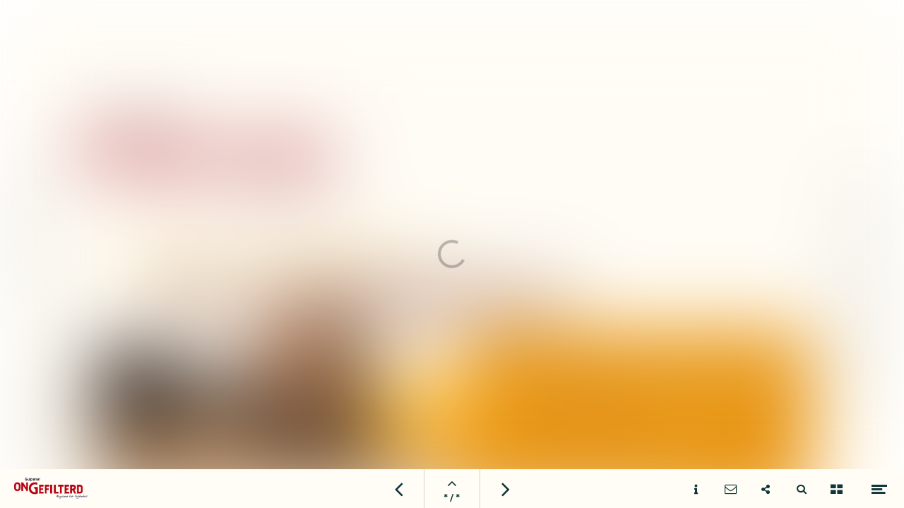

--- FILE ---
content_type: text/html; charset=utf-8
request_url: https://ongefilterd.gulpener.nl/ongefilterd_-_editie_2/de_korenwolf
body_size: 33776
content:
<!DOCTYPE html>
<html class="scrollingBody" lang="nl">
    <head>
        <meta charset="utf-8">
        <!-- This publication is built with Maglr.com - Interactive publishing platform-->
        <link rel="preconnect" href="https://system.maglr.com">
        <link rel="preconnect" href="https://data.maglr.com">

        <link rel="preload" href="https://system.maglr.com/advanced/css/advanced_v11.css?v=11.3.26" as="style"  type="text/css" >
        <link rel="preload" href="https://system.maglr.com/advanced/js/advanced_v11.js?v=11.3.26" as="script"  type="application/javascript" >
        <link rel="preload" href="https://data.maglr.com/925/issues/14106/202599/large.jpg?t=1671706858" as="image"  type="image/jpeg" >
        <link rel="preload" href="https://data.maglr.com/925/fonts/fonts.css?t=1552921983" as="style"  type="text/css" >
        <link rel="preload" href="https://data.maglr.com/925/interface/906/interface-style.css?t=1675978570" as="style"  type="text/css" >
        <link rel="preload" href="https://system.maglr.com/frontend/assets/dist/css/frontend.min.css?v=2.2.76" as="style"  type="text/css" >
        <link rel="preload" href="https://system.maglr.com/frontend/assets/dist/js/frontend.min.js?v=2.2.76" as="script"  type="application/javascript" >

        <link href="https://system.maglr.com/frontend/assets/dist/css/frontend.min.css?v=2.2.76" rel="stylesheet" type="text/css">

        <script id="publicPath"> window.publicPath = "https://system.maglr.com/advanced/"; </script>
        <script type="module" src="https://system.maglr.com/webcomponents/web-components/web-components.esm.js?v=1.0.16"></script>

        <link href="https://data.maglr.com/925/interface/906/interface-style.css?t=1675978570" rel="stylesheet" type="text/css">


        <!-- meta_data START -->
        <title>Gulpener - Ongefilterd - editie 2 - Korenwolf</title>
        
        <meta name="robots" content="index, follow" />
        
        <meta name="description" lang="nl" content="Je kunt pas echt van iets genieten als het met liefde gemaakt is. Dat geldt voor onze bieren maar ook voor ons Ongefilterd Magazine. Onafhankelijk en oprecht willen wij bewuste genieters inspireren en informeren over de mooie dingen des levens."/>
        
        <meta name="apple-mobile-web-app-capable" content="yes" />
        <meta name="apple-touch-fullscreen" content="yes" />
        <meta name="apple-mobile-web-app-status-bar-style" content="black-translucent" />
            <link rel="apple-touch-icon" href="https://data.maglr.com/925/logo/gulpener-logo-new.png">
            <link rel="shortcut icon" type="image/x-icon" href="https://data.maglr.com/925/logo/gulpener-logo-new.png">
        
        <meta name="viewport" content="width=device-width, initial-scale=1.0, minimum-scale=1.0, user-scalable=yes" />
        <meta name="apple-mobile-web-app-status-bar-style" content="black-translucent" />
        
        <meta http-equiv="X-UA-Compatible" content="IE=edge">
        
        <meta property="og:site_name" content="Gulpener Ongefilterd Magazine"/>
        <meta property="og:image" content="https://data.maglr.com/925/issues/14106/202599/original.jpg?t=1671706858" />
        <meta property="og:title" content="Gulpener - Ongefilterd - editie 2 - Korenwolf" />
        <meta property="og:type" content="article" />
        <meta property="og:url" content="https://ongefilterd.gulpener.nl/ongefilterd_-_editie_2/de_korenwolf" />
        <meta property="og:description" content="Je kunt pas echt van iets genieten als het met liefde gemaakt is. Dat geldt voor onze bieren maar ook voor ons Ongefilterd Magazine. Onafhankelijk en oprecht willen wij bewuste genieters inspireren en informeren over de mooie dingen des levens." />
        
        <meta name="twitter:card" content="summary_large_image" />
        <meta name="twitter:site" content="Gulpener Ongefilterd Magazine" />
        <meta name="twitter:title" content="Gulpener - Ongefilterd - editie 2 - Korenwolf" />
        <meta name="twitter:description" content="Je kunt pas echt van iets genieten als het met liefde gemaakt is. Dat geldt voor onze bieren maar ook voor ons Ongefilterd Magazine. Onafhankelijk en oprecht willen wij bewuste genieters inspireren en informeren over de mooie dingen des levens." />
        <meta name="twitter:image:src" content="https://data.maglr.com/925/issues/14106/202599/original.jpg?t=1671706858" />
        <meta name="twitter:domain" content="https://ongefilterd.gulpener.nl/ongefilterd_-_editie_2/de_korenwolf" />
        
        
        <script type="application/ld+json">
        {
    "@context": "https:\/\/schema.org",
    "@type": "Article",
    "mainEntityOfPage": {
        "@type": "WebPage",
        "@id": "https:\/\/ongefilterd.gulpener.nl\/ongefilterd_-_editie_2\/de_korenwolf"
    },
    "image": [
        "https:\/\/data.maglr.com\/925\/issues\/14106\/202599\/original.jpg?t=1671706858"
    ],
    "publisher": {
        "@type": "Organization",
        "name": "BV Gulpener Bierbrouwerij",
        "logo": {
            "@type": "ImageObject",
            "url": "https:\/\/data.maglr.com\/925\/logo\/ongefilterd-logo.png"
        }
    },
    "author": {
        "@type": "Organization",
        "name": "BV Gulpener Bierbrouwerij"
    },
    "description": "Je kunt pas echt van iets genieten als het met liefde gemaakt is. Dat geldt voor onze bieren maar ook voor ons Ongefilterd Magazine. Onafhankelijk en oprecht willen wij bewuste genieters inspireren en informeren over de mooie dingen des levens.",
    "datePublished": "2022-12-22T11:00:58+00:00",
    "dateModified": "2022-12-22T11:00:58+00:00",
    "headline": "De korenwolf"
}
        </script>
        
        <script type="application/ld+json">
        {
    "@context": "https:\/\/schema.org",
    "@type": "WebSite",
    "name": "Gulpener Ongefilterd Magazine",
    "url": "https:\/\/ongefilterd.gulpener.nl\/"
}
        </script>
        
        <script type="application/ld+json">
        {
    "@context": "https:\/\/schema.org\/",
    "@type": "BreadcrumbList",
    "itemListElement": [
        {
            "@type": "ListItem",
            "position": 1,
            "name": "Overview",
            "item": "https:\/\/ongefilterd.gulpener.nl\/"
        },
        {
            "@type": "ListItem",
            "position": 2,
            "name": "De korenwolf",
            "item": "https:\/\/ongefilterd.gulpener.nl\/ongefilterd_-_editie_2\/de_korenwolf"
        }
    ]
}
        </script>
        <!-- meta_data END -->

        

            <script>
                //Google Tag Manager implementation
                (function(w,d,s,l,i){w[l]=w[l]||[];w[l].push({'gtm.start':
                new Date().getTime(),event:'gtm.js'});var f=d.getElementsByTagName(s)[0],
                j=d.createElement(s),dl=l!='dataLayer'?'&l='+l:'';j.async=true;j.src=
                'https://www.googletagmanager.com/gtm.js?id='+i+dl;f.parentNode.insertBefore(j,f);
                })(window,document,'script','dataLayer','GTM-NTTQ8LK');
            </script>
        

    </head>
    <body class="scrollingBody main interface-buttons-square" data-activeview="viewer" data-sidemenu="closed">
                <noscript>
                    <iframe src="//www.googletagmanager.com/ns.html?id=GTM-NTTQ8LK" height="0" width="0" style="display:none;visibility:hidden"></iframe>
                </noscript>
        


        <div class="viewer interface-classic bottom" data-baroffset="bottom" data-interfaceOffset="{&quot;type&quot;:&quot;bottom&quot;,&quot;height&quot;:55,&quot;width&quot;:0,&quot;mobile&quot;:{&quot;type&quot;:&quot;bottom&quot;,&quot;height&quot;:50,&quot;width&quot;:0}}" data-transparency="no">
            <main class="content" aria-label="Main" id="content-slider">
<div class="maglr-article" id="maglr-article-202599" data-article-id="202599">
    <div class="spread-container"
         id="202599"
         data-spread-id="202599"
         data-src="925/issues/14106/202599/index.html"
         data-timestamp="1671706858"
         data-spread-type="2"
         data-version="11"
         data-spreadTitle="De korenwolf"
     >

        <div id="preloadPlaceholder" style="background-image:url(https://data.maglr.com/925/issues/14106/202599/large.jpg?t=1671706858)" class="preload_placeholder"></div>
        <link href="https://system.maglr.com/advanced/css/advanced_v11.css?v=11.3.26" rel="stylesheet" type="text/css" >
        <article id="spread_202599" data-spread_id="202599" class="spread content spread_v11" aria-label="De korenwolf" tabindex="-1"><script>window.publicPath = window.publicPath || 'https://system.maglr.com/advanced/' </script>
<div class="layout desktop scrolling-scenes " data-mousewheel='1' data-loopscenes='1' data-scenesnap='1'  
 >


        <div class="scroll-container">
            <section id="scene_4c6bd539-5ef4-4da9-8180-0e1bf0530200_1" data-label="MAIN" class="scene spreadholder tm  longpage " data-alignment='tm' data-pagetype='longpage' data-scene-id='scene_4c6bd539-5ef4-4da9-8180-0e1bf0530200_1' data-scene-index='0'  aria-label='MAIN' tabindex='-1' 
>
                <div id="uuid_bb483329-3394-4653-9530-a4681c9c82ad_1" class="maglrspread" >
                                <div id="uuid_d0f7bd90-1227-4b48-b300-54ee2b44d087_1" data-label="DEELOPTIE" class="element group  maglrfloat autofloat float-tm "   
>
                                        <div id="uuid_279c672c-b1f7-4afa-adb6-fda1fbc092f3_1" data-label="LINE_02" class="element shape  "  
></div>
                <div id="uuid_7ce3b266-d365-4a66-85f2-2d01ef6342f6_1" data-label="LINE_01" class="element shape  "  
></div>
                <div id="uuid_a0eddf1d-eabb-4d6f-8e8a-6a5378ab59a9_1" data-label="deel deze pagina (Copy)" class="element text richtext "   
 ><p>DE KORENWOLF</p></div>
                <a data-uuid="uuid_958b8d76-e5e2-4f46-9f89-b792da7d3e9f_1" data-label="linkedin" href="https://www.linkedin.com/shareArticle?mini=true&amp;url=http://ongefilterd.gulpener.nl/nl_NL/14106/202599/de_korenwolf.html"  target="_blank" rel="noopener" class="link  " >
                <div id="uuid_958b8d76-e5e2-4f46-9f89-b792da7d3e9f_1" data-label="linkedin" class="element button richtext link transition-effect" data-hover-image='/925/issues/14106/202599/assets/media/adee576e2ecbcb260f9c35ea07bd7a6678d8ab5a3c20e44d7534934d105905b2.svg'  
></div>
    </a>
                            <div id="uuid_d7702339-e12f-45b0-befb-306d48f13e50_1" data-label="deel deze pagina" class="element text richtext "   
 ><p>DEEL DEZE PAGINA</p></div>
                <a data-uuid="uuid_ec2959d3-db94-4df4-87df-0f2c4ebe0077_1" data-label="twitter" href="https://twitter.com/home?status=http://ongefilterd.gulpener.nl/nl_NL/14106/202599/de_korenwolf.html"  target="_blank" rel="noopener" class="link  " >
                <div id="uuid_ec2959d3-db94-4df4-87df-0f2c4ebe0077_1" data-label="twitter" class="element button richtext link transition-effect" data-hover-image='/925/issues/14106/202599/assets/media/aefaf0d03c104f8f6fde7815dabcd4c715eaf27311ea540fdeab3c8ee32257ac.svg'  
></div>
    </a>
                            <a data-uuid="uuid_7b13b635-4ae6-490d-aeb1-4a32aec4dc3b_1" data-label="facebook" href="https://www.facebook.com/sharer/sharer.php?u=http://ongefilterd.gulpener.nl/nl_NL/14106/202599/de_korenwolf.html"  target="_blank" rel="noopener" class="link  " >
                <div id="uuid_7b13b635-4ae6-490d-aeb1-4a32aec4dc3b_1" data-label="facebook" class="element button richtext link transition-effect" data-hover-image='/925/issues/14106/202599/assets/media/faf425941036c5a5002de7656d21e5cda81bcaafb82470bb300d99973dc701fb.svg'  
></div>
    </a>
                        </div><!-- end  uuid_d0f7bd90-1227-4b48-b300-54ee2b44d087_1 -->
                <div id="masked_uuid_aef11192-56e7-410e-9c09-e74191e8557f_1" class="mask-animation-wrap  maglrfloat autofloat float-tm ">
                        <a data-uuid="uuid_aef11192-56e7-410e-9c09-e74191e8557f_1" data-label="New button-image" href="https://webshop.gulpener.nl/product/korenwolf/?_ga=2.34573606.608096423.1559913273-118141642.1553847097"  target="_blank" rel="noopener" class="link " >
                <div id="uuid_aef11192-56e7-410e-9c09-e74191e8557f_1" data-label="New button-image" class="element button richtext link has_animation_open has_animation_scroll not_initialized transition-effect" data-hover-image='/925/issues/14106/202599/assets/media/c6db38966f95127f0a91318705187241aed4834c4523895725681e231c7c08bc.svg'  
></div>
    </a>
                    </div>
                        
    <div id="uuid_a23acb3c-9998-4f1f-96ec-d9c038fc4939_1" data-label="New image" class="element image has_animation_open has_animation_scroll not_initialized maglrfloat autofloat float-tm "  alt='' 
></div>
                <div id="uuid_aba466ef-b7af-4efc-9f0a-0d9ddb71827e_1" data-label="New text (Copy) (Copy) (Copy) (Copy) (Copy)" class="element text title has_animation_open has_animation_scroll not_initialized maglrfloat autofloat float-tm "   
 >Gulpener Korenwolf</div>
                <div id="uuid_a7c793d3-2ea8-4bc6-b6f9-3b617c46aac5_1" data-label="content_03 (Copy) (Copy) (Copy) (Copy) (Copy)" class="element text richtext has_animation_open has_animation_scroll not_initialized maglrfloat autofloat float-tm "   
 ><p>De korenwolf is een echt Limburgs dier en eet voornamelijk granen, zaden en wortelen. Daarom wijden wij een viergranen bier aan deze bijzondere hamstersoort; Gulpener Korenwolf. Met milde tonen van jonge, witte bloesem in een geraffineerde combinatie met koriander en sinaasappelschil. De perfecte balans tussen fris, zoet en zuur. Bestel dit zomerse bier via onze webshop.</p></div>
        <div id="masked_uuid_a034cf8c-bae6-42b8-974c-e7dbc1599e5a_1" class="mask-animation-wrap  maglrfloat autofloat float-tm ">
                        <div id="uuid_a034cf8c-bae6-42b8-974c-e7dbc1599e5a_1" data-label="New shape" class="element shape has_animation_open has_animation_scroll not_initialized"  
></div>
        </div>
                        <div id="uuid_ae66a6b7-467b-4d72-968a-c5cf59fa71e3_1" data-label="content_03 (Copy) (Copy) (Copy) (Copy) (Copy)" class="element text richtext has_animation_open has_animation_scroll not_initialized maglrfloat autofloat float-tm "   
 ><p><a href="https://www.gaiazoo.nl/bezoekers/plan-je-bezoek/" rel="noopener noreferrer" target="_blank"><u>Plan je bezoek</u></a> naar GaiaZOO</p></div>
                <div id="uuid_a1af7429-4f91-4914-bf8b-4365b06054fe_1" data-label="New text (Copy)" class="element text title maglrfloat autofloat float-tm "   
 >in het echt bewonderen?</div>
                <div id="uuid_abd9eafc-b63c-4e7b-843d-a9c949336642_1" data-label="New text" class="element text title maglrfloat autofloat float-tm "   
 >Wil jij de korenwolf</div>
                
    <div id="uuid_a528fd17-c8ee-4dd8-93d9-23e39add0bfa_1" data-label="New image (Copy)" class="element image  maglrfloat autofloat float-tm "  alt='' 
></div>
                <div id="uuid_af40f60a-77c3-48d2-8e86-1fcaf73160e3_1" data-label="New text (Copy) (Copy) (Copy) (Copy)" class="element text title has_animation_open has_animation_scroll not_initialized maglrfloat autofloat float-tm "   
 >FOKPROGRAMMA</div>
            <div id="uuid_a820a184-743e-409e-9360-1be2d09ccb7d_1" data-label="New group" class="element group  maglrfloat autofloat float-tm "   
>
                                        
    <div id="uuid_aa286291-026d-4d09-a798-467fcf19df4d_1" data-label="New image" class="element image has_animation_open has_animation_scroll not_initialized "  alt='' 
></div>
                
    <div id="uuid_a1dd27fc-1369-46c2-8196-8414777540e6_1" data-label="New image" class="element image has_animation_open has_animation_scroll not_initialized "  alt='' 
></div>
        <div id="masked_uuid_a11a2948-0ace-4df7-b9ac-abe24a9f8b40_1" class="mask-animation-wrap  ">
                                
    <div id="uuid_a11a2948-0ace-4df7-b9ac-abe24a9f8b40_1" data-label="New image (Copy)" class="element image has_animation_open has_animation_scroll not_initialized"  alt='' 
></div>
        </div>
                                
    <div id="uuid_a66e3fad-0f21-47ee-ad23-e77a7c7c3d84_1" data-label="New image" class="element image has_animation_open has_animation_scroll not_initialized "  alt='' 
></div>
        <div id="masked_uuid_a121aa7b-88a5-4dfd-bc8e-0e9077aef5d2_1" class="mask-animation-wrap  ">
                                
    <div id="uuid_a121aa7b-88a5-4dfd-bc8e-0e9077aef5d2_1" data-label="New image" class="element image has_animation_open has_animation_scroll not_initialized"  alt='' 
></div>
        </div>
                        <div id="masked_uuid_a3b51b94-8d55-43d2-8f76-996ddbdc8641_1" class="mask-animation-wrap  ">
                                
    <div id="uuid_a3b51b94-8d55-43d2-8f76-996ddbdc8641_1" data-label="New image" class="element image has_animation_open has_animation_scroll not_initialized"  alt='' 
></div>
        </div>
                                
    <div id="uuid_a2f48948-ad6e-48dc-862f-2e0856d4e508_1" data-label="New image (Copy)" class="element image pulse reset-animation-counter "  alt='' 
></div>
                
    <div id="uuid_a5014b6d-031b-4633-ac75-4db060f5a666_1" data-label="New image" class="element image pulse reset-animation-counter "  alt='' 
></div>
            </div><!-- end  uuid_a820a184-743e-409e-9360-1be2d09ccb7d_1 -->
                        <div id="uuid_a0b1cb2f-8dd5-47c3-adc8-bfccc04b22b1_1" data-label="content_03 (Copy) (Copy) (Copy) (Copy) (Copy) (Copy) (Copy)" class="element text richtext has_animation_open has_animation_scroll not_initialized maglrfloat autofloat float-tm "   
 ><p>Werken met korenwolven is bijzonder, vindt Geense. “Ik verzorg alle roofdieren in GaiaZOO, ook veel grotere, maar toch heb ik groot respect voor de korenwolven. Het zijn hele stoere hamsters; ze lijken nooit bang en kunnen flink van zich afbijten. Daarbij vind ik het mooi om bij zo’n bijzonder project betrokken te zijn. Diersoorten moeten in stand worden gehouden. Daarom ben ik in een dierentuin gaan werken; om iets te betekenen voor de natuur. Dat dit dier ook nog eens zo dichtbij leeft, in Limburg, vind ik extra gaaf. Je kunt zien waar ze worden uitgezet en leven. Bij dieren die worden uitgezet in bijvoorbeeld Afrika, heb je een veel minder goed beeld.”</p></div>
                <div id="uuid_a0eaa65d-fa7e-4832-a660-fb6cfc61e4e2_1" data-label="New text (Copy) (Copy) (Copy) (Copy) (Copy) (Copy)" class="element text title has_animation_open has_animation_scroll not_initialized maglrfloat autofloat float-tm "   
 >Werken met de korenwolf</div>
                <div id="uuid_ad77643f-6fff-40ac-9748-00fed305e6a3_1" data-label="New shape" class="element shape  maglrfloat autofloat float-tm "  
></div>
                <div id="uuid_a14ae75a-7383-4038-a7fe-16b02cc6d51e_1" data-label="content_03 (Copy) (Copy) (Copy) (Copy) (Copy) (Copy)" class="element text richtext has_animation_open has_animation_scroll not_initialized maglrfloat autofloat float-tm "   
 ><p>Limburg is een belangrijk gebied voor de korenwolf, vertelt Geense. “In Nederland kunnen de dieren hun burchten uitsluitend graven in de löss- en leemgronden van Midden- en Zuid-Limburg. Met in de omgeving voldoende beschutting en voedselplanten.” Helaas verdwenen dit voedsel en die beschutting eind vorige eeuw in rap tempo door bebouwing en landbouw, en raakte de veldhamster bedreigd. Door intensieve fokprogramma’s als dat van GaiaZOO zijn er vandaag de dag echter weer zo’n 300 tot 500 korenwolfburchten op de Limburgse akkers te vinden. “De bedoeling is om in 2022 een populatie van 1000 tot 1500 te hebben bereikt.”</p><p>De programma’s zijn niet alleen belangrijk voor het behoud van de unieke hamstersoort zelf, vertelt Geense, maar ook voor de rest van de Limburgse flora en fauna. ”Dankzij de bescherming van de korenwolf komen ook diverse akkervogels, zoals de grauwe gors, de geelgors, de veldleeuwerik en de patrijs weer meer voor.”</p></div>
                <div id="uuid_add32b03-39b4-41d7-a78d-056e09d4202f_1" data-label="New text (Copy) (Copy) (Copy) (Copy) (Copy)" class="element text title has_animation_open has_animation_scroll not_initialized maglrfloat autofloat float-tm "   
 >Te weinig leefruimte</div>
                <div id="uuid_a63ab701-855e-42cf-bede-2d22dbd45e7a_1" data-label="content_03 (Copy) (Copy) (Copy) (Copy) (Copy)" class="element text richtext has_animation_open has_animation_scroll not_initialized maglrfloat autofloat float-tm "   
 ><p>“Het gaat heel goed met de korenwolf”, vertelt Minke Geense, dierenverzorgster bij GaiaZOO in Kerkrade. “Jaarlijks worden hier zo’n 140 korenwolven geboren, waarvan 80 procent het jaar daarop in Limburgse reservaten wordt uitgezet.” Speciale hamsterreservaten, welteverstaan. <a href="https://www.gaiazoo.nl/korenwolf/" rel="noopener noreferrer" target="_blank"><span style="color: rgb(232, 142, 0);"><u><strong>De korenwolf</strong></u></span></a> valt – ondanks zijn stoere naam - namelijk onder de veldhamsters, maar wijkt genetisch af van andere Europese familieleden. Dit maakt het knaagdier uniek en des te belangrijker om te beschermen.</p><p>Hoe dit beestje aan zijn naam komt? ‘Korenwolf’ is ontstaan uit de benaming ‘koren-woof’. Koren, omdat de veldhamster veel koren eet. ‘Woof’ betekent in Limburgs dialect ‘inhalig’; de diertjes vraten vroeger hele akkers met koren kaal.</p></div>
                <div id="uuid_a62f66f2-07c2-4389-be4e-cae92c85d2de_1" data-label="New text (Copy) (Copy) (Copy) (Copy)" class="element text title has_animation_open has_animation_scroll not_initialized maglrfloat autofloat float-tm "   
 >Uniek knaagdier</div>
                
    <div id="uuid_a4d49136-41da-4318-859f-e3d72b099c3f_1" data-label="New image" class="element image  maglrfloat autofloat float-tm "  alt='' 
></div>
                
    <div id="uuid_a3635dcc-3a65-431c-ab0b-a2aa18cd01b2_1" data-label="New image (Copy)" class="element image  maglrfloat autofloat float-tm "  alt='' 
></div>
                
    <div id="uuid_aae3859e-b929-491e-a7f3-081a2812e7ff_1" data-label="New image" class="element image  maglrfloat autofloat float-tm "  alt='' 
></div>
                <div id="uuid_a6e50726-8980-4f94-b459-a30cb9766be0_1" data-label="content_03 (Copy) (Copy) (Copy) (Copy) (Copy)" class="element text richtext has_animation_open has_animation_scroll not_initialized maglrfloat autofloat float-tm "   
 ><p>In 1999 werd duidelijk dat de korenwolf in ons land dreigde uit te sterven. Daarom besloot <span style="color: rgb(125, 43, 18); font-weight: 700; font-style: normal;"><u><a href="https://www.gaiazoo.nl/" rel="noopener noreferrer" target="_blank">GaiaZOO</a></u></span> mee te werken aan een fokprogramma voor de in Limburg levende knaagdieren. Hoe is het nu met deze bijzondere veldhamsters?</p></div>
                <div id="uuid_a9bbe60b-b317-408d-afb0-09e295e4123a_1" data-label="New shape" class="element shape  maglrfloat autofloat float-tm "  
></div>
            <div id="uuid_a5816588-e687-47a6-8ea6-820319f3b18b_1" data-label="New group" class="element group  maglrfloat autofloat float-tm "   
>
                                        
    <div id="uuid_a9088bf2-0c0f-4dc5-80b6-f8b6b724eef8_1" data-label="New image (Copy) (Copy) (Copy) (Copy)" class="element image has_animation_in not_initialized moveUpDownMinimal reset-animation-counter "  alt='' 
></div>
                
    <div id="uuid_abe3c9dd-3ed0-48cc-9db7-d1ef89defa4e_1" data-label="New image (Copy) (Copy) (Copy)" class="element image has_animation_open has_animation_scroll not_initialized rotateRight reset-animation-counter "  alt='' 
></div>
                
    <div id="uuid_a90bc467-c87f-4ae7-bc91-fc1719ee9277_1" data-label="New image (Copy) (Copy)" class="element image has_animation_open has_animation_scroll not_initialized pulse reset-animation-counter "  alt='' 
></div>
                
    <div id="uuid_a8794751-2861-44a1-999c-5d10868de31a_1" data-label="New image (Copy)" class="element image has_animation_in not_initialized moveLeftRightMinimal reset-animation-counter "  alt='' 
></div>
                
    <div id="uuid_a68ecece-14ae-4833-870b-1b3ea2d9bd70_1" data-label="New image" class="element image has_animation_open has_animation_scroll not_initialized pulse reset-animation-counter "  alt='' 
></div>
                
    <div id="uuid_a4b7fa28-0389-4a0d-b3c4-a34f2cb8b876_1" data-label="New image" class="element image has_animation_open has_animation_scroll not_initialized "  alt='' 
></div>
        <div id="masked_uuid_a2a83f05-af57-4e49-be73-d8c90ec2e325_1" class="mask-animation-wrap  ">
                                
    <div id="uuid_a2a83f05-af57-4e49-be73-d8c90ec2e325_1" data-label="New image" class="element image has_animation_open has_animation_scroll not_initialized"  alt='' 
></div>
        </div>
                        <div id="masked_uuid_a518bac7-b11b-4f41-820c-3811c26dcfb3_1" class="mask-animation-wrap  ">
                                
    <div id="uuid_a518bac7-b11b-4f41-820c-3811c26dcfb3_1" data-label="New image (Copy)" class="element image has_animation_open has_animation_scroll not_initialized"  alt='' 
></div>
        </div>
                        <div id="masked_uuid_abff1754-b766-460a-b282-0f5767e10757_1" class="mask-animation-wrap  ">
                                
    <div id="uuid_abff1754-b766-460a-b282-0f5767e10757_1" data-label="New image" class="element image has_animation_open has_animation_scroll not_initialized"  alt='' 
></div>
        </div>
                            </div><!-- end  uuid_a5816588-e687-47a6-8ea6-820319f3b18b_1 -->
                        
    <div id="uuid_a5376336-f6c1-4fe6-84be-be51aa2b2b5a_1" data-label="New image" class="element image link maglrfloat autofloat float-tm " data-scrollto-link='{"scene":"scene_4c6bd539-5ef4-4da9-8180-0e1bf0530200_1","element":"uuid_b2e8969e-795c-49a3-b3fe-2f95b879f33f_1","speed":400}'  role='button' tabindex='0' alt='' 
></div>
                <div id="uuid_a5a54c9f-132f-4ce1-b535-a82d1dc6a9e7_1" data-label="content_03 (Copy) (Copy) (Copy) (Copy)" class="element text richtext has_animation_open has_animation_scroll not_initialized maglrfloat autofloat float-tm "   
 ><p>GaiaZOO werkt sinds 2006 mee aan het fokprogramma voor het behoud van de korenwolf. “In het voorjaar krijgen we van de zoogdier-vereniging een lijst met de dieren die we voor de fok gaan gebruiken”, vertelt Geense.&nbsp;</p><p>“Wij beheren het stamboek en beslissen welke dieren bij elkaar gezet mogen worden om jongen te krijgen. In de avond, als de hamsters actief worden, zetten we de koppels bij elkaar en mogen ze paren. Elk koppel in zijn eigen bak. Als ze paren, mogen ze de hele nacht samen blijven en gaat het vrouwtje de volgende ochtend in een drachtbak waar ze 18 dagen later haar jongen krijgt. Die jongen zijn dan het jaar daarop oud genoeg om uit te zetten of om voor de fok te gebruiken. Als ze niet paren, proberen we het de volgende avond weer. De cyclus van een vrouwtje is vier dagen.”</p></div>
            <div id="uuid_4b36ca0d-ecf0-49ee-a1fb-fa057ff8136b_1" data-label="scroll" class="element group  maglrfloat autofloat float-tm "   
>
                                        <div id="uuid_015b8c5f-e33e-472c-8d00-887ef9802732_1" data-label="scroll" class="element text richtext "   
 ><p>SCROLL NAAR BENEDEN</p></div>
                <div id="uuid_4e41831b-5af4-4822-97b9-621de77ade2e_1" data-label="New embed" class="element embed  "  >
            <span class="embed-offline-message">Offline: This content can only be displayed when online.</span>
            <iframe class="url-embed" data-src="https://secure.foodinspiration.nl/html5/Gulpener/scroll/scrollmouse_zwart/index.html" tabindex='0' 
></iframe>
    </div>
            </div><!-- end  uuid_4b36ca0d-ecf0-49ee-a1fb-fa057ff8136b_1 -->
                <div id="masked_uuid_a183f2ab-54ea-473b-8a4d-8dcb99eac5f5_1" class="mask-animation-wrap  maglrfloat autofloat float-tm ">
                        
    <div id="uuid_a183f2ab-54ea-473b-8a4d-8dcb99eac5f5_1" data-label="New image (Copy)" class="element image has_animation_open has_animation_scroll not_initialized"  alt='' 
></div>
        </div>
                <div id="masked_uuid_a7734cc1-9c66-49f7-a6cc-e771e9f8ef90_1" class="mask-animation-wrap  maglrfloat autofloat float-tm ">
                        
    <div id="uuid_a7734cc1-9c66-49f7-a6cc-e771e9f8ef90_1" data-label="New image" class="element image has_animation_open has_animation_scroll not_initialized"  alt='' 
></div>
        </div>
                        <div id="uuid_09b037c2-8579-468e-8be6-17002db34a2d_1" data-label="Credit" class="element text richtext has_animation_open has_animation_scroll not_initialized maglrfloat autofloat float-tm "   
 ><p><span style="font-weight: 400; font-family: FontAwesome5FreeSolid;"></span>
<span style="font-weight: 400; font-style: normal;">Judith Kloppenburg</span> / &nbsp;<span style="font-weight: 400; font-family: FontAwesome5FreeSolid;"></span>&nbsp; Rob Oostwegel</p></div>
        <div id="masked_uuid_709f7f80-72fc-47a6-8bc2-1101937bc8e1_1" class="mask-animation-wrap  maglrfloat autofloat float-tm ">
                        <button id="uuid_709f7f80-72fc-47a6-8bc2-1101937bc8e1_1" data-label="CTA_inhoudopgave" class="element button richtext link has_animation_in not_initialized transition-effect" data-internal-link='{"issue_id":14106,"spread_id":200413,"url":"ongefilterd_-_editie_2\/inhoudsopgave"}' data-hover-image='/925/issues/14106/202599/assets/media/6a6885d45ed68a0696c777971a64c63066c663ecb2a736a0b91c4e54de7a1b55.svg'  
></button>
        </div>
                <div id="masked_uuid_8fb3121b-7f9a-4342-af53-fde09c41d483_1" class="mask-animation-wrap  maglrfloat autofloat float-tm ">
                        <button id="uuid_8fb3121b-7f9a-4342-af53-fde09c41d483_1" data-label="CTA_volgend artikel" class="element button richtext link has_animation_in not_initialized transition-effect" data-internal-link='{"issue_id":14106,"spread_id":202707,"url":"ongefilterd_-_editie_2\/monument_van_riel"}' data-hover-image='/925/issues/14106/202599/assets/media/edb81ffb13ca7060e2bc34d8c845b991b7965faedec169d536bf5cfac7c42b05.svg'  
></button>
        </div>
                        
    <div id="uuid_b2e8969e-795c-49a3-b3fe-2f95b879f33f_1" data-label="logo" class="element image  maglrfloat autofloat float-tm "  alt='' 
></div>
    </div>
                <div class="originalholder" data-dimensions="{&quot;width&quot;:1920,&quot;height&quot;:3654}" aria-hidden="true">
                    <div class="safemargin" data-alignment="tm" data-dimensions="{&quot;width&quot;:1100,&quot;height&quot;:720}"></div>
                </div>
            </section>
        </div>

        <div class="overlay">
            <div class="overlay-rotate image" aria-label="Rotate device or enlarge screen"></div>
            <div class="overlay-text" data-text=""></div>
        </div>
</div>

<div class="layout mobile" >

    <div class="scale-container">
        <section id="scene_4c6bd539-5ef4-4da9-8180-0e1bf0530200_2" data-label="MAIN" class="scene spreadholder tm " data-alignment='tm' data-height='6127' data-original-height='6127' data-pagetype='longpage' data-scene-id='scene_4c6bd539-5ef4-4da9-8180-0e1bf0530200_2' data-scene-index='0'  aria-label='MAIN' tabindex='-1' 
>
            <div id="uuid_bb483329-3394-4653-9530-a4681c9c82ad_2" class="maglrspread" >
                                <div id="uuid_ae66a6b7-467b-4d72-968a-c5cf59fa71e3_2" data-label="content_03 (Copy) (Copy) (Copy) (Copy) (Copy)" class="element text richtext maglrfloat autofloat float-tm "   
 ><p><a href="https://www.gaiazoo.nl/bezoekers/plan-je-bezoek/" rel="noopener noreferrer" target="_blank"><u>Plan je bezoek</u></a> naar GaiaZOO</p></div>
            <div id="uuid_a6abc90f-fa11-473f-8b7a-9886a5e655e1_2" data-label="New group" class="element group  maglrfloat autofloat float-tm "   
>
                                        <div id="uuid_a1af7429-4f91-4914-bf8b-4365b06054fe_2" data-label="New text (Copy)" class="element text title "   
 >in het echt bewonderen?</div>
                <div id="uuid_abd9eafc-b63c-4e7b-843d-a9c949336642_2" data-label="New text" class="element text title "   
 >Wil jij de korenwolf</div>
            </div><!-- end  uuid_a6abc90f-fa11-473f-8b7a-9886a5e655e1_2 -->
                    <div id="uuid_a597e78c-4f6f-4189-98f9-2aa4869c5f36_2" data-label="New group" class="element group  maglrfloat autofloat float-tm "   
>
                                        <a data-uuid="uuid_aef11192-56e7-410e-9c09-e74191e8557f_2" data-label="New button-image" href="https://webshop.gulpener.nl/product/korenwolf/?_ga=2.34573606.608096423.1559913273-118141642.1553847097"  target="_blank" rel="noopener" class="link  " >
                <div id="uuid_aef11192-56e7-410e-9c09-e74191e8557f_2" data-label="New button-image" class="element button richtext link transition-effect" data-hover-image='/925/issues/14106/202599/assets/media/c6db38966f95127f0a91318705187241aed4834c4523895725681e231c7c08bc.svg'  
></div>
    </a>
                            
    <div id="uuid_a23acb3c-9998-4f1f-96ec-d9c038fc4939_2" data-label="New image" class="element image  "  alt='' 
></div>
                <div id="uuid_a7c793d3-2ea8-4bc6-b6f9-3b617c46aac5_2" data-label="content_03 (Copy) (Copy) (Copy) (Copy) (Copy)" class="element text richtext "   
 ><p>De korenwolf is een echt Limburgs dier en eet voornamelijk granen, zaden en wortelen. Daarom wijden wij een viergranen bier aan deze bijzondere hamstersoort; Gulpener Korenwolf. Met milde tonen van jonge, witte bloesem in een geraffineerde combinatie met koriander en sinaasappelschil. De perfecte balans tussen fris, zoet en zuur. Bestel dit zomerse bier via onze webshop.</p></div>
                <div id="uuid_aba466ef-b7af-4efc-9f0a-0d9ddb71827e_2" data-label="New text (Copy) (Copy) (Copy) (Copy) (Copy)" class="element text title "   
 >Gulpener Korenwolf</div>
                <div id="uuid_a034cf8c-bae6-42b8-974c-e7dbc1599e5a_2" data-label="New shape" class="element shape  "  
></div>
            </div><!-- end  uuid_a597e78c-4f6f-4189-98f9-2aa4869c5f36_2 -->
                        <div id="uuid_a5a54c9f-132f-4ce1-b535-a82d1dc6a9e7_2" data-label="content_03 (Copy) (Copy) (Copy) (Copy)" class="element text richtext maglrfloat autofloat float-tm "   
 ><p>GaiaZOO werkt sinds 2006 mee aan het fokprogramma voor het behoud van de korenwolf. “In het voorjaar krijgen we van de zoogdier-vereniging een lijst met de dieren die we voor de fok gaan gebruiken”, vertelt Geense.&nbsp;</p><p>“Wij beheren het stamboek en beslissen welke dieren bij elkaar gezet mogen worden om jongen te krijgen. In de avond, als de hamsters actief worden, zetten we de koppels bij elkaar en mogen ze paren. Elk koppel in zijn eigen bak. Als ze paren, mogen ze de hele nacht samen blijven en gaat het vrouwtje de volgende ochtend in een drachtbak waar ze 18 dagen later haar jongen krijgt. Die jongen zijn dan het jaar daarop oud genoeg om uit te zetten of om voor de fok te gebruiken. Als ze niet paren, proberen we het de volgende avond weer. De cyclus van een vrouwtje is vier dagen.”</p></div>
                <div id="uuid_af40f60a-77c3-48d2-8e86-1fcaf73160e3_2" data-label="New text (Copy) (Copy) (Copy) (Copy)" class="element text title maglrfloat autofloat float-tm "   
 >FOKPROGRAMMA</div>
                
    <div id="uuid_aa286291-026d-4d09-a798-467fcf19df4d_2" data-label="New image" class="element image  maglrfloat autofloat float-tm "  alt='' 
></div>
                
    <div id="uuid_a66e3fad-0f21-47ee-ad23-e77a7c7c3d84_2" data-label="New image" class="element image  maglrfloat autofloat float-tm "  alt='' 
></div>
                
    <div id="uuid_a11a2948-0ace-4df7-b9ac-abe24a9f8b40_2" data-label="New image (Copy)" class="element image  maglrfloat autofloat float-tm "  alt='' 
></div>
                
    <div id="uuid_a1dd27fc-1369-46c2-8196-8414777540e6_2" data-label="New image" class="element image  maglrfloat autofloat float-tm "  alt='' 
></div>
                
    <div id="uuid_a2f48948-ad6e-48dc-862f-2e0856d4e508_2" data-label="New image (Copy)" class="element image  maglrfloat autofloat float-tm "  alt='' 
></div>
                
    <div id="uuid_a121aa7b-88a5-4dfd-bc8e-0e9077aef5d2_2" data-label="New image" class="element image  maglrfloat autofloat float-tm "  alt='' 
></div>
                
    <div id="uuid_a3b51b94-8d55-43d2-8f76-996ddbdc8641_2" data-label="New image" class="element image  maglrfloat autofloat float-tm "  alt='' 
></div>
                
    <div id="uuid_a5014b6d-031b-4633-ac75-4db060f5a666_2" data-label="New image" class="element image  maglrfloat autofloat float-tm "  alt='' 
></div>
                <div id="uuid_a0b1cb2f-8dd5-47c3-adc8-bfccc04b22b1_2" data-label="content_03 (Copy) (Copy) (Copy) (Copy) (Copy) (Copy) (Copy)" class="element text richtext maglrfloat autofloat float-tm "   
 ><p>Werken met korenwolven is bijzonder, vindt Geense. “Ik verzorg alle roofdieren in GaiaZOO, ook veel grotere, maar toch heb ik groot respect voor de korenwolven. Het zijn hele stoere hamsters; ze lijken nooit bang en kunnen flink van zich afbijten. Daarbij vind ik het mooi om bij zo’n bijzonder project betrokken te zijn. Diersoorten moeten in stand worden gehouden. Daarom ben ik in een dierentuin gaan werken; om iets te betekenen voor de natuur. Dat dit dier ook nog eens zo dichtbij leeft, in Limburg, vind ik extra gaaf. Je kunt zien waar ze worden uitgezet en leven. Bij dieren die worden uitgezet in bijvoorbeeld Afrika, heb je een veel minder goed beeld.”</p></div>
                <div id="uuid_a0eaa65d-fa7e-4832-a660-fb6cfc61e4e2_2" data-label="New text (Copy) (Copy) (Copy) (Copy) (Copy) (Copy)" class="element text title maglrfloat autofloat float-tm "   
 >Werken met de korenwolf</div>
                <div id="uuid_a14ae75a-7383-4038-a7fe-16b02cc6d51e_2" data-label="content_03 (Copy) (Copy) (Copy) (Copy) (Copy) (Copy)" class="element text richtext maglrfloat autofloat float-tm "   
 ><p>Limburg is een belangrijk gebied voor de korenwolf, vertelt Geense. “In Nederland kunnen de dieren hun burchten uitsluitend graven in de löss- en leemgronden van Midden- en Zuid-Limburg. Met in de omgeving voldoende beschutting en voedselplanten.” Helaas verdwenen dit voedsel en die beschutting eind vorige eeuw in rap tempo door bebouwing en landbouw, en raakte de veldhamster bedreigd. Door intensieve fokprogramma’s als dat van GaiaZOO zijn er vandaag de dag echter weer zo’n 300 tot 500 korenwolfburchten op de Limburgse akkers te vinden. “De bedoeling is om in 2022 een populatie van 1000 tot 1500 te hebben bereikt.”</p><p>De programma’s zijn niet alleen belangrijk voor het behoud van de unieke hamstersoort zelf, vertelt Geense, maar ook voor de rest van de Limburgse flora en fauna. ”Dankzij de bescherming van de korenwolf komen ook diverse akkervogels, zoals de grauwe gors, de geelgors, de veldleeuwerik en de patrijs weer meer voor.”</p></div>
                <div id="uuid_ad77643f-6fff-40ac-9748-00fed305e6a3_2" data-label="New shape" class="element shape  maglrfloat autofloat float-tm "  
></div>
                <div id="uuid_add32b03-39b4-41d7-a78d-056e09d4202f_2" data-label="New text (Copy) (Copy) (Copy) (Copy) (Copy)" class="element text title maglrfloat autofloat float-tm "   
 >Te weinig leefruimte</div>
                
    <div id="uuid_a3635dcc-3a65-431c-ab0b-a2aa18cd01b2_2" data-label="New image (Copy)" class="element image  maglrfloat autofloat float-tm "  alt='' 
></div>
                <div id="uuid_a63ab701-855e-42cf-bede-2d22dbd45e7a_2" data-label="content_03 (Copy) (Copy) (Copy) (Copy) (Copy)" class="element text richtext maglrfloat autofloat float-tm "   
 ><p>“Het gaat heel goed met de korenwolf”, vertelt Minke Geense, dierenverzorgster bij GaiaZOO in Kerkrade. “Jaarlijks worden hier zo’n 140 korenwolven geboren, waarvan 80 procent het jaar daarop in Limburgse reservaten wordt uitgezet.” Speciale hamsterreservaten, welteverstaan. <a href="https://www.gaiazoo.nl/korenwolf/" rel="noopener noreferrer" target="_blank"><span style="color: rgb(232, 142, 0);"><u><strong>De korenwolf</strong></u></span></a> valt – ondanks zijn stoere naam - namelijk onder de veldhamsters, maar wijkt genetisch af van andere Europese familieleden. Dit maakt het knaagdier uniek en des te belangrijker om te beschermen.</p><p>Hoe dit beestje aan zijn naam komt? ‘Korenwolf’ is ontstaan uit de benaming ‘koren-woof’. Koren, omdat de veldhamster veel koren eet. ‘Woof’ betekent in Limburgs dialect ‘inhalig’; de diertjes vraten vroeger hele akkers met koren kaal.</p></div>
                <div id="uuid_a62f66f2-07c2-4389-be4e-cae92c85d2de_2" data-label="New text (Copy) (Copy) (Copy) (Copy)" class="element text title maglrfloat autofloat float-tm "   
 >Uniek knaagdier</div>
                <div id="uuid_a6e50726-8980-4f94-b459-a30cb9766be0_2" data-label="content_03 (Copy) (Copy) (Copy) (Copy) (Copy)" class="element text richtext maglrfloat autofloat float-tm "   
 ><p>In 1999 werd duidelijk dat de korenwolf in ons land dreigde uit te sterven. Daarom besloot <span style="color: rgb(125, 43, 18); font-weight: 700; font-style: normal;"><u><a href="https://www.gaiazoo.nl/" rel="noopener noreferrer" target="_blank">GaiaZOO</a></u></span> mee te werken aan een fokprogramma voor de in Limburg levende knaagdieren. Hoe is het nu met deze bijzondere veldhamsters?</p></div>
                <div id="uuid_a9bbe60b-b317-408d-afb0-09e295e4123a_2" data-label="New shape" class="element shape  maglrfloat autofloat float-tm "  
></div>
                
    <div id="uuid_abe3c9dd-3ed0-48cc-9db7-d1ef89defa4e_2" data-label="New image (Copy) (Copy) (Copy)" class="element image  maglrfloat autofloat float-tm "  alt='' 
></div>
                
    <div id="uuid_a9088bf2-0c0f-4dc5-80b6-f8b6b724eef8_2" data-label="New image (Copy) (Copy) (Copy) (Copy)" class="element image  maglrfloat autofloat float-tm "  alt='' 
></div>
                
    <div id="uuid_a90bc467-c87f-4ae7-bc91-fc1719ee9277_2" data-label="New image (Copy) (Copy)" class="element image  maglrfloat autofloat float-tm "  alt='' 
></div>
                
    <div id="uuid_a8794751-2861-44a1-999c-5d10868de31a_2" data-label="New image (Copy)" class="element image  maglrfloat autofloat float-tm "  alt='' 
></div>
                
    <div id="uuid_a68ecece-14ae-4833-870b-1b3ea2d9bd70_2" data-label="New image" class="element image  maglrfloat autofloat float-tm "  alt='' 
></div>
            <div id="uuid_a0635635-d2c7-4bcd-8c4e-c2665c743fed_2" data-label="New group" class="element group  maglrfloat autofloat float-tm "   
>
                                        
    <div id="uuid_a2a83f05-af57-4e49-be73-d8c90ec2e325_2" data-label="New image" class="element image  "  alt='' 
></div>
                
    <div id="uuid_a4b7fa28-0389-4a0d-b3c4-a34f2cb8b876_2" data-label="New image" class="element image  "  alt='' 
></div>
                
    <div id="uuid_a518bac7-b11b-4f41-820c-3811c26dcfb3_2" data-label="New image (Copy)" class="element image  "  alt='' 
></div>
                
    <div id="uuid_abff1754-b766-460a-b282-0f5767e10757_2" data-label="New image" class="element image  "  alt='' 
></div>
            </div><!-- end  uuid_a0635635-d2c7-4bcd-8c4e-c2665c743fed_2 -->
                        
    <div id="uuid_a7734cc1-9c66-49f7-a6cc-e771e9f8ef90_2" data-label="New image" class="element image  maglrfloat autofloat float-tm "  alt='' 
></div>
                
    <div id="uuid_a183f2ab-54ea-473b-8a4d-8dcb99eac5f5_2" data-label="New image (Copy)" class="element image  maglrfloat autofloat float-tm "  alt='' 
></div>
                <div id="uuid_eaac0b28-8cfc-4aec-adf9-b82f41fbf65d_2" data-label="New embed" class="element embed  maglrfloat autofloat float-tm "  >
            <span class="embed-offline-message">Offline: This content can only be displayed when online.</span>
            <iframe class="url-embed" data-src="https://secure.foodinspiration.nl/html5/Gulpener/scroll/scroll_mobile_black.html" tabindex='0' 
></iframe>
    </div>
                <div id="uuid_09b037c2-8579-468e-8be6-17002db34a2d_2" data-label="Credit" class="element text richtext maglrfloat autofloat float-tm "   
 ><p><span style="font-weight: 400; font-family: FontAwesome5FreeSolid;"></span>
<span style="font-weight: 400; font-style: normal;">Judith Kloppenburg</span> / &nbsp;<span style="font-weight: 400; font-family: FontAwesome5FreeSolid;"></span>&nbsp; Rob Oostwegel</p></div>
            <div id="uuid_65db4fb5-bd64-46c1-b663-4bb66556cf56_2" data-label="social" class="element group  maglrfloat autofloat float-tm "   
>
                                        <a data-uuid="uuid_a86197fa-d659-40a0-a654-96b9d7f71c60_2" data-label="New button-image (Copy) (Copy)" href="https://www.linkedin.com/shareArticle?mini=true&amp;url=http://ongefilterd.gulpener.nl/nl_NL/14106/202599/de_korenwolf.html"  target="_blank" rel="noopener" class="link  " >
                <div id="uuid_a86197fa-d659-40a0-a654-96b9d7f71c60_2" data-label="New button-image (Copy) (Copy)" class="element button richtext link transition-effect" data-hover-image='/925/issues/14106/202599/assets/media/98b93da50051c1dafa8a82ff792164022f85c84fb182fdd6e697f1991aa3e8b9.svg'  
></div>
    </a>
                            <a data-uuid="uuid_4707e38f-9450-43eb-bc13-a992e256b341_2" data-label="New button-image (Copy)" href="https://twitter.com/home?status=http://ongefilterd.gulpener.nl/nl_NL/14106/202599/de_korenwolf.html"  target="_blank" rel="noopener" class="link  " >
                <div id="uuid_4707e38f-9450-43eb-bc13-a992e256b341_2" data-label="New button-image (Copy)" class="element button richtext link transition-effect" data-hover-image='/925/issues/14106/202599/assets/media/92095755be3f82af2d6c55606e3c532576f83f2e6ad1c9874d69b811fc4450a2.svg'  
></div>
    </a>
                            <a data-uuid="uuid_7b62fce0-eba5-438c-b184-81074ee4c0aa_2" data-label="New button-image" href="https://www.facebook.com/sharer/sharer.php?u=http://ongefilterd.gulpener.nl/nl_NL/14106/202599/de_korenwolf.html"  target="_blank" rel="noopener" class="link  " >
                <div id="uuid_7b62fce0-eba5-438c-b184-81074ee4c0aa_2" data-label="New button-image" class="element button richtext link transition-effect" data-hover-image='/925/issues/14106/202599/assets/media/bb089e5e710b96ba200e544361d900aea2d400c6d6a2dcaaaf6fa6b893f9526e.svg'  
></div>
    </a>
                            <div id="uuid_172e6f59-c0d1-4b2f-bb2e-23055533767a_2" data-label="deel deze pagina" class="element text richtext "   
 ><p>Deel deze pagina</p></div>
            </div><!-- end  uuid_65db4fb5-bd64-46c1-b663-4bb66556cf56_2 -->
                        <button id="uuid_24a701a1-eab6-4d25-9b2d-d305e6da619b_2" data-label="CTA_inhoudopgave" class="element button richtext link transition-effect maglrfloat autofloat float-tm " data-internal-link='{"issue_id":14106,"spread_id":200413,"url":"ongefilterd_-_editie_2\/inhoudsopgave"}' data-hover-image='/925/issues/14106/202599/assets/media/6a6885d45ed68a0696c777971a64c63066c663ecb2a736a0b91c4e54de7a1b55.svg'  
></button>
                <button id="uuid_3ee4b5b8-f200-44cd-aa3a-9def1a8bfae8_2" data-label="CTA_volgend artikel" class="element button richtext link transition-effect maglrfloat autofloat float-tm " data-internal-link='{"issue_id":14106,"spread_id":202707,"url":"ongefilterd_-_editie_2\/monument_van_riel"}' data-hover-image='/925/issues/14106/202599/assets/media/edb81ffb13ca7060e2bc34d8c845b991b7965faedec169d536bf5cfac7c42b05.svg'  
></button>
                
    <div id="uuid_33fb417f-2cf5-4bd8-bc6b-7fc67d124b55_2" data-label="logo" class="element image  maglrfloat autofloat float-tm "  alt='' 
></div>
    </div>
        </section>
    </div>

</div>

<style id="maglr-style-202599">@media (min-width: 500px) {
#spread_202599 #uuid_279c672c-b1f7-4afa-adb6-fda1fbc092f3_1 { width:1px; height:40px; z-index: 7; background-color:rgba(37,36,36,1); top:417px; left:11px; }

#spread_202599 #uuid_7ce3b266-d365-4a66-85f2-2d01ef6342f6_1 { width:1px; height:40px; z-index: 6; background-color:rgba(37,36,36,1); top:237px; left:13px; }

#spread_202599 #uuid_a0eddf1d-eabb-4d6f-8e8a-6a5378ab59a9_1 { width:156px; min-height:24px; z-index: 5; top:610px; left:1px; transform: rotate(270deg); transform-origin: top left; --rotation: 270deg; --width:156px; font-family: "BlueHighway"; font-weight:700; font-style:normal; font-size:15px; line-height:1.5em; letter-spacing:3px; color:rgba(37,36,36,1); padding:0px; }

#spread_202599 a[data-uuid='uuid_958b8d76-e5e2-4f46-9f89-b792da7d3e9f_1']{ position: absolute;width:28px;height:28px;z-index: 4;top:376px }
#spread_202599 #uuid_958b8d76-e5e2-4f46-9f89-b792da7d3e9f_1 { width:28px; min-height:28px; z-index: 4; --width:28px; background-repeat: no-repeat; background-size: contain;; background-image: url("https://data.maglr.com/925/issues/14106/202599/assets/media/61e4ea53d21ed5bde8941a30649023a2c412de37379e7beb077c51b7390d6cfb.svg"); }
#spread_202599 #uuid_958b8d76-e5e2-4f46-9f89-b792da7d3e9f_1.active:not(.animating), #spread_202599 .active #uuid_958b8d76-e5e2-4f46-9f89-b792da7d3e9f_1:not(.animating), #spread_202599 #uuid_958b8d76-e5e2-4f46-9f89-b792da7d3e9f_1:not(.animating):hover, #spread_202599 .group.link:hover #uuid_958b8d76-e5e2-4f46-9f89-b792da7d3e9f_1:not(.animating), #spread_202599 #uuid_958b8d76-e5e2-4f46-9f89-b792da7d3e9f_1:not(.animating):focus, #spread_202599 .group.link:focus #uuid_958b8d76-e5e2-4f46-9f89-b792da7d3e9f_1:not(.animating){ background-image: url("https://data.maglr.com/925/issues/14106/202599/assets/media/adee576e2ecbcb260f9c35ea07bd7a6678d8ab5a3c20e44d7534934d105905b2.svg"); }

#spread_202599 #uuid_d7702339-e12f-45b0-befb-306d48f13e50_1 { width:223px; min-height:24px; z-index: 3; top:223px; left:3px; transform: rotate(270deg); transform-origin: top left; --rotation: 270deg; --width:223px; font-family: "BlueHighway"; font-weight:700; font-style:normal; font-size:15px; line-height:1.5em; letter-spacing:3px; color:rgba(37,36,36,1); padding:0px; }

#spread_202599 a[data-uuid='uuid_ec2959d3-db94-4df4-87df-0f2c4ebe0077_1']{ position: absolute;width:28px;height:28px;z-index: 2;top:333px }
#spread_202599 #uuid_ec2959d3-db94-4df4-87df-0f2c4ebe0077_1 { width:28px; min-height:28px; z-index: 2; --width:28px; background-repeat: no-repeat; background-size: contain;; background-image: url("https://data.maglr.com/925/issues/14106/202599/assets/media/cb97dc889e96502d80694b6ad093aa8f205c00da2a529b054e23775ef91a7e94.svg"); }
#spread_202599 #uuid_ec2959d3-db94-4df4-87df-0f2c4ebe0077_1.active:not(.animating), #spread_202599 .active #uuid_ec2959d3-db94-4df4-87df-0f2c4ebe0077_1:not(.animating), #spread_202599 #uuid_ec2959d3-db94-4df4-87df-0f2c4ebe0077_1:not(.animating):hover, #spread_202599 .group.link:hover #uuid_ec2959d3-db94-4df4-87df-0f2c4ebe0077_1:not(.animating), #spread_202599 #uuid_ec2959d3-db94-4df4-87df-0f2c4ebe0077_1:not(.animating):focus, #spread_202599 .group.link:focus #uuid_ec2959d3-db94-4df4-87df-0f2c4ebe0077_1:not(.animating){ background-image: url("https://data.maglr.com/925/issues/14106/202599/assets/media/aefaf0d03c104f8f6fde7815dabcd4c715eaf27311ea540fdeab3c8ee32257ac.svg"); }

#spread_202599 a[data-uuid='uuid_7b13b635-4ae6-490d-aeb1-4a32aec4dc3b_1']{ position: absolute;width:28px;height:28px;z-index: 1;top:287px }
#spread_202599 #uuid_7b13b635-4ae6-490d-aeb1-4a32aec4dc3b_1 { width:28px; min-height:28px; z-index: 1; --width:28px; background-repeat: no-repeat; background-size: contain;; background-image: url("https://data.maglr.com/925/issues/14106/202599/assets/media/44a0d55d046f4111c6c86ad4867255cea4d953b875e447648eafae458e94e5a5.svg"); }
#spread_202599 #uuid_7b13b635-4ae6-490d-aeb1-4a32aec4dc3b_1.active:not(.animating), #spread_202599 .active #uuid_7b13b635-4ae6-490d-aeb1-4a32aec4dc3b_1:not(.animating), #spread_202599 #uuid_7b13b635-4ae6-490d-aeb1-4a32aec4dc3b_1:not(.animating):hover, #spread_202599 .group.link:hover #uuid_7b13b635-4ae6-490d-aeb1-4a32aec4dc3b_1:not(.animating), #spread_202599 #uuid_7b13b635-4ae6-490d-aeb1-4a32aec4dc3b_1:not(.animating):focus, #spread_202599 .group.link:focus #uuid_7b13b635-4ae6-490d-aeb1-4a32aec4dc3b_1:not(.animating){ background-image: url("https://data.maglr.com/925/issues/14106/202599/assets/media/faf425941036c5a5002de7656d21e5cda81bcaafb82470bb300d99973dc701fb.svg"); }

#spread_202599 #uuid_d0f7bd90-1227-4b48-b300-54ee2b44d087_1 { width:28px; height:610px; z-index: 34; margin-top: 204px; margin-left: 404px; }

#spread_202599 #masked_uuid_aef11192-56e7-410e-9c09-e74191e8557f_1{ margin-top: 3082px;margin-left: 1124px }
#spread_202599 a[data-uuid='uuid_aef11192-56e7-410e-9c09-e74191e8557f_1']{ position: absolute;width:265px;height:50px;z-index: 33 }
#spread_202599 #uuid_aef11192-56e7-410e-9c09-e74191e8557f_1 { width:265px; min-height:50px; z-index: 33; --width:265px; background-repeat: no-repeat; background-size: contain;; background-image: url("https://data.maglr.com/925/issues/14106/202599/assets/media/c401500e5db7220242287ad5ddd8a377407f0748f84491e644a448e6260c701b.svg"); }
#spread_202599 #uuid_aef11192-56e7-410e-9c09-e74191e8557f_1.active:not(.animating), #spread_202599 .active #uuid_aef11192-56e7-410e-9c09-e74191e8557f_1:not(.animating), #spread_202599 #uuid_aef11192-56e7-410e-9c09-e74191e8557f_1:not(.animating):hover, #spread_202599 .group.link:hover #uuid_aef11192-56e7-410e-9c09-e74191e8557f_1:not(.animating), #spread_202599 #uuid_aef11192-56e7-410e-9c09-e74191e8557f_1:not(.animating):focus, #spread_202599 .group.link:focus #uuid_aef11192-56e7-410e-9c09-e74191e8557f_1:not(.animating){ background-image: url("https://data.maglr.com/925/issues/14106/202599/assets/media/c6db38966f95127f0a91318705187241aed4834c4523895725681e231c7c08bc.svg"); }

#spread_202599 #masked_uuid_aef11192-56e7-410e-9c09-e74191e8557f_1 { width:265px; height:50px; z-index: 33; }
#spread_202599 #uuid_a23acb3c-9998-4f1f-96ec-d9c038fc4939_1 { width:351px; height:492px; z-index: 32; background-image: url(https://data.maglr.com/925/issues/14106/202599/assets/media/5dd2baf3de79b007c94bc374324beb53db7aeb60c3e7e424fbf9ca63b4f964ad.png); background-size: cover; background-position:0% 0%; background-repeat:no-repeat; margin-top: 2969px; margin-left: 925px; }

#spread_202599 #uuid_aba466ef-b7af-4efc-9f0a-0d9ddb71827e_1 { width:706px; min-height:76px; z-index: 31; --width:706px; font-family: "BlueHighway"; font-weight:700; font-style:normal; font-size:26px; line-height:1.4em; letter-spacing:4.5px; color:rgba(232,142,0,1); text-align:left; padding:0px; text-transform:uppercase; margin-top: 2754px; margin-left: 1012px; }

#spread_202599 #uuid_a7c793d3-2ea8-4bc6-b6f9-3b617c46aac5_1 { width:395px; min-height:277px; z-index: 30; --width:395px; font-family: "DINPro"; font-weight:400; font-style:normal; font-size:18px; line-height:1.7em; letter-spacing:0px; color:rgba(0,0,0,1); text-align:left; padding:0px; margin-top: 2798px; margin-left: 1012px; }

#spread_202599 #masked_uuid_a034cf8c-bae6-42b8-974c-e7dbc1599e5a_1{ margin-top: 2712px;margin-left: 954px }
#spread_202599 #uuid_a034cf8c-bae6-42b8-974c-e7dbc1599e5a_1 { width:493px; height:447px; z-index: 29; background-color:rgba(255,244,228,1); }

#spread_202599 #masked_uuid_a034cf8c-bae6-42b8-974c-e7dbc1599e5a_1 { width:493px; height:447px; z-index: 29; }
#spread_202599 #uuid_ae66a6b7-467b-4d72-968a-c5cf59fa71e3_1 { width:483px; min-height:36px; z-index: 28; --width:483px; font-family: "DINPro"; font-weight:700; font-style:normal; font-size:20px; line-height:1.7em; letter-spacing:0px; color:rgba(125,43,18,1); text-align:left; padding:0px; margin-top: 3397px; margin-left: 475px; }

#spread_202599 #uuid_a1af7429-4f91-4914-bf8b-4365b06054fe_1 { width:857px; min-height:72px; z-index: 27; --width:857px; font-family: "BlueHighway"; font-weight:700; font-style:normal; font-size:26px; line-height:1.4em; letter-spacing:4.5px; color:rgba(125,43,18,1); text-align:left; padding:0px; text-transform:uppercase; margin-top: 3362px; margin-left: 476px; }

#spread_202599 #uuid_abd9eafc-b63c-4e7b-843d-a9c949336642_1 { width:718px; min-height:76px; z-index: 26; --width:718px; font-family: "BlueHighway"; font-weight:700; font-style:normal; font-size:26px; line-height:1.4em; letter-spacing:4.5px; color:rgba(232,142,0,1); text-align:left; padding:0px; text-transform:uppercase; margin-top: 3328px; margin-left: 476px; }

#spread_202599 #uuid_a528fd17-c8ee-4dd8-93d9-23e39add0bfa_1 { width:19px; height:31px; z-index: 25; background-image: url(https://data.maglr.com/925/issues/14106/202599/assets/media/0884c3c6a634801a6ad3d80986b240806d9539eaa0d1fa31fe65f6f1d8a22d36.svg); background-size: cover; background-position:0% 0%; background-repeat:no-repeat; margin-top: 3266px; margin-left: 476px; }

#spread_202599 #uuid_af40f60a-77c3-48d2-8e86-1fcaf73160e3_1 { width:500px; min-height:76px; z-index: 24; --width:500px; font-family: "BlueHighway"; font-weight:700; font-style:normal; font-size:26px; line-height:1.4em; letter-spacing:4.5px; color:rgba(125,43,18,1); text-align:left; padding:0px; text-transform:uppercase; margin-top: 2596px; margin-left: 480px; }

#spread_202599 #uuid_aa286291-026d-4d09-a798-467fcf19df4d_1 { width:400px; height:406px; z-index: 8; top:36px; left:496px; background-image: url(https://data.maglr.com/925/issues/14106/202599/assets/media/14f306123b3bd351cfe1ee56fe89b3c6235d8f79166b3d9d1e0672782875d56d.svg); background-size: cover; background-position:0% 0%; background-repeat:no-repeat; }

#spread_202599 #uuid_a1dd27fc-1369-46c2-8196-8414777540e6_1 { width:328px; height:176px; z-index: 7; top:100px; left:130px; background-image: url(https://data.maglr.com/925/issues/14106/202599/assets/media/31890e755f70016f03eb7b4cbe1663b3cb5cec17339f26818254d37753e749c8.svg); background-size: cover; background-position:0% 0%; background-repeat:no-repeat; }

#spread_202599 #masked_uuid_a11a2948-0ace-4df7-b9ac-abe24a9f8b40_1{  }
#spread_202599 #uuid_a11a2948-0ace-4df7-b9ac-abe24a9f8b40_1 { width:910px; height:546px; z-index: 6; background-image: url(https://data.maglr.com/925/issues/14106/202599/assets/media/701138ade47ca734cc8755c56b723480c54ad326c5c51af34ecf1385e0364e90.svg); background-size: cover; background-position:0% 0%; background-repeat:no-repeat; }

#spread_202599 #masked_uuid_a11a2948-0ace-4df7-b9ac-abe24a9f8b40_1 { width:910px; height:546px; z-index: 6; top:192px; left:16px; }
#spread_202599 #uuid_a66e3fad-0f21-47ee-ad23-e77a7c7c3d84_1 { width:268px; height:310px; z-index: 5; top:76px; left:566px; background-image: url(https://data.maglr.com/925/issues/14106/202599/assets/media/6c80d47bf889a642262403fd74432d94207e050ce025581e43365b7c251f77f6.png); background-size: cover; background-position:0% 0%; background-repeat:no-repeat; }

#spread_202599 #masked_uuid_a121aa7b-88a5-4dfd-bc8e-0e9077aef5d2_1{  }
#spread_202599 #uuid_a121aa7b-88a5-4dfd-bc8e-0e9077aef5d2_1 { width:800px; height:534px; z-index: 4; background-image: url(https://data.maglr.com/925/issues/14106/202599/assets/media/20790212f736340dcc94f18b157c686710d702f6ef9f7452c683e329119c2e49.png); background-size: cover; background-position:0% 0%; background-repeat:no-repeat; }

#spread_202599 #masked_uuid_a121aa7b-88a5-4dfd-bc8e-0e9077aef5d2_1 { width:800px; height:534px; z-index: 4; top:6px; left:306px; }
#spread_202599 #masked_uuid_a3b51b94-8d55-43d2-8f76-996ddbdc8641_1{  }
#spread_202599 #uuid_a3b51b94-8d55-43d2-8f76-996ddbdc8641_1 { width:860px; height:534px; z-index: 3; background-image: url(https://data.maglr.com/925/issues/14106/202599/assets/media/0f33f45c2d5ef9e27b6fa6b343bf42f1ff566962a85cc24d6af7f8bc2caf918f.svg); background-size: cover; background-position:0% 0%; background-repeat:no-repeat; }

#spread_202599 #masked_uuid_a3b51b94-8d55-43d2-8f76-996ddbdc8641_1 { width:860px; height:534px; z-index: 3; top:66px; left:96px; }
#spread_202599 #uuid_a2f48948-ad6e-48dc-862f-2e0856d4e508_1 { width:118px; height:108px; z-index: 2; left:996px; background-image: url(https://data.maglr.com/925/issues/14106/202599/assets/media/d32763d661c6947aaea813d15b371cbd5fed7485c7ea91a81a5be3a54d47b16a.svg); background-size: cover; background-position:0% 0%; background-repeat:no-repeat; }
#spread_202599 #uuid_a2f48948-ad6e-48dc-862f-2e0856d4e508_1.loop-animation { animation-duration:1000ms; }

#spread_202599 #uuid_a5014b6d-031b-4633-ac75-4db060f5a666_1 { width:118px; height:56px; z-index: 1; top:386px; background-image: url(https://data.maglr.com/925/issues/14106/202599/assets/media/a44a4bc90f09af5ca487bc567ae094ce9776d9f774f840c43b842b2363f21200.svg); background-size: cover; background-position:0% 0%; background-repeat:no-repeat; }
#spread_202599 #uuid_a5014b6d-031b-4633-ac75-4db060f5a666_1.loop-animation { animation-duration:1000ms; }

#spread_202599 #uuid_a820a184-743e-409e-9360-1be2d09ccb7d_1 { width:1114px; height:738px; z-index: 23; margin-top: 2077px; margin-left: 396px; }

#spread_202599 #uuid_a0b1cb2f-8dd5-47c3-adc8-bfccc04b22b1_1 { width:443px; min-height:398px; z-index: 22; --width:443px; font-family: "DINPro"; font-weight:400; font-style:normal; font-size:18px; line-height:1.7em; letter-spacing:0px; color:rgba(0,0,0,1); text-align:left; padding:0px; margin-top: 1640px; margin-left: 987px; }

#spread_202599 #uuid_a0eaa65d-fa7e-4832-a660-fb6cfc61e4e2_1 { width:448px; min-height:36px; z-index: 21; --width:448px; font-family: "BlueHighway"; font-weight:700; font-style:normal; font-size:26px; line-height:1.4em; letter-spacing:4.5px; color:rgba(232,142,0,1); text-align:left; padding:0px; text-transform:uppercase; margin-top: 1589px; margin-left: 987px; }

#spread_202599 #uuid_ad77643f-6fff-40ac-9748-00fed305e6a3_1 { width:490px; height:495px; z-index: 20; background-color:rgba(255,244,228,1); margin-top: 1566px; margin-left: 958px; }

#spread_202599 #uuid_a14ae75a-7383-4038-a7fe-16b02cc6d51e_1 { width:432px; min-height:689px; z-index: 19; --width:432px; font-family: "DINPro"; font-weight:400; font-style:normal; font-size:18px; line-height:1.7em; letter-spacing:0px; color:rgba(0,0,0,1); text-align:left; padding:0px; margin-top: 1372px; margin-left: 478px; }

#spread_202599 #uuid_add32b03-39b4-41d7-a78d-056e09d4202f_1 { width:358px; min-height:36px; z-index: 18; --width:358px; font-family: "BlueHighway"; font-weight:700; font-style:normal; font-size:26px; line-height:1.4em; letter-spacing:4.5px; color:rgba(125,43,18,1); text-align:left; padding:0px; text-transform:uppercase; margin-top: 1332px; margin-left: 478px; }

#spread_202599 #uuid_a63ab701-855e-42cf-bede-2d22dbd45e7a_1 { width:483px; min-height:416px; z-index: 17; --width:483px; font-family: "DINPro"; font-weight:400; font-style:normal; font-size:18px; line-height:1.7em; letter-spacing:0px; color:rgba(0,0,0,1); text-align:left; padding:0px; margin-top: 850px; margin-left: 487px; }

#spread_202599 #uuid_a62f66f2-07c2-4389-be4e-cae92c85d2de_1 { width:348px; min-height:45px; z-index: 16; --width:348px; font-family: "BlueHighway"; font-weight:700; font-style:normal; font-size:26px; line-height:1.4em; letter-spacing:4.5px; color:rgba(125,43,18,1); text-align:left; padding:0px; text-transform:uppercase; margin-top: 810px; margin-left: 487px; }

#spread_202599 #uuid_a4d49136-41da-4318-859f-e3d72b099c3f_1 { width:459px; height:507px; z-index: 15; background-image: url(https://data.maglr.com/925/issues/14106/202599/assets/media/da56dfe8fb74b698f17db38c428f9be7f43a2bf6a24c2b8be5b32d027bec1486.svg); background-size:cover; background-position:100% 50%; background-repeat:no-repeat; margin-top: 802px; margin-left: 553px; }

#spread_202599 #uuid_a3635dcc-3a65-431c-ab0b-a2aa18cd01b2_1 { width:617px; height:755px; z-index: 14; background-image: url(https://data.maglr.com/925/issues/14106/202599/assets/media/aacbae46d60c0956e27ac0d6c3a7d28674705eefc76e784752957d50253e68fa.png); background-size: cover; background-position:0% 0%; background-repeat:no-repeat; margin-top: 794px; margin-left: 946px; }

#spread_202599 #uuid_aae3859e-b929-491e-a7f3-081a2812e7ff_1 { width:21px; height:33px; z-index: 13; background-image: url(https://data.maglr.com/925/issues/14106/202599/assets/media/0884c3c6a634801a6ad3d80986b240806d9539eaa0d1fa31fe65f6f1d8a22d36.svg); background-size: cover; background-position:0% 0%; background-repeat:no-repeat; margin-top: 722px; margin-left: 510px; }

#spread_202599 #uuid_a6e50726-8980-4f94-b459-a30cb9766be0_1 { width:350px; min-height:186px; z-index: 12; --width:350px; font-family: "DINPro"; font-weight:500; font-style:normal; font-size:18px; line-height:1.7em; letter-spacing:0px; color:rgba(255,244,228,1); text-align:left; padding:0px; margin-top: 486px; margin-left: 1034px; }

#spread_202599 #uuid_a9bbe60b-b317-408d-afb0-09e295e4123a_1 { width:436px; height:238px; z-index: 11; background-color:rgba(232,142,0,1); margin-top: 460px; margin-left: 985px; }

#spread_202599 #uuid_a9088bf2-0c0f-4dc5-80b6-f8b6b724eef8_1 { width:23px; height:28px; z-index: 9; top:346px; left:634px; background-image: url(https://data.maglr.com/925/issues/14106/202599/assets/media/e557fff2aa46933d98c26dd24c4cfec81c8ee0fd82ecf7deaf57a890b913565a.svg); background-size: cover; background-position:0% 0%; background-repeat:no-repeat; }
#spread_202599 #uuid_a9088bf2-0c0f-4dc5-80b6-f8b6b724eef8_1.loop-animation { animation-duration:9000ms; }

#spread_202599 #uuid_abe3c9dd-3ed0-48cc-9db7-d1ef89defa4e_1 { width:20px; height:36px; z-index: 8; top:370px; left:651px; background-image: url(https://data.maglr.com/925/issues/14106/202599/assets/media/04f5515a08a0fa53918d60e9d7c73ab784962ac6fae95016dd10bfdf2b674e69.svg); background-size: cover; background-position:0% 0%; background-repeat:no-repeat; }
#spread_202599 #uuid_abe3c9dd-3ed0-48cc-9db7-d1ef89defa4e_1.loop-animation { animation-duration:10000ms; }

#spread_202599 #uuid_a90bc467-c87f-4ae7-bc91-fc1719ee9277_1 { width:31px; height:21px; z-index: 7; top:349px; left:599px; background-image: url(https://data.maglr.com/925/issues/14106/202599/assets/media/9a860f8f7112de95a966f95c01a364554410eb08fdfca31fea3df85969a2ff0e.svg); background-size: cover; background-position:0% 0%; background-repeat:no-repeat; }
#spread_202599 #uuid_a90bc467-c87f-4ae7-bc91-fc1719ee9277_1.loop-animation { animation-duration:1000ms; }

#spread_202599 #uuid_a8794751-2861-44a1-999c-5d10868de31a_1 { width:21px; height:21px; z-index: 6; top:380px; left:614px; background-image: url(https://data.maglr.com/925/issues/14106/202599/assets/media/a1d9c61728f80e5b7007b7943007e5bdb6a4f6c906a57a7cb14c588fa661162c.svg); background-size: cover; background-position:0% 0%; background-repeat:no-repeat; }
#spread_202599 #uuid_a8794751-2861-44a1-999c-5d10868de31a_1.loop-animation { animation-duration:9000ms; }

#spread_202599 #uuid_a68ecece-14ae-4833-870b-1b3ea2d9bd70_1 { width:23px; height:30px; z-index: 5; top:355px; left:579px; background-image: url(https://data.maglr.com/925/issues/14106/202599/assets/media/edafa4b7bc836fbc5e6a5d9ffe14c48712236797a09742859f49d9c70177333a.svg); background-size: cover; background-position:0% 0%; background-repeat:no-repeat; }
#spread_202599 #uuid_a68ecece-14ae-4833-870b-1b3ea2d9bd70_1.loop-animation { animation-duration:9000ms; }

#spread_202599 #uuid_a4b7fa28-0389-4a0d-b3c4-a34f2cb8b876_1 { width:198px; height:213px; z-index: 4; top:49px; left:266px; background-image: url(https://data.maglr.com/925/issues/14106/202599/assets/media/721845b42379495c0d1e2f58f71fd9466564b041e5a0ca2de12ef00324c1a019.png); background-size: cover; background-position:0% 0%; background-repeat:no-repeat; }

#spread_202599 #masked_uuid_a2a83f05-af57-4e49-be73-d8c90ec2e325_1{  }
#spread_202599 #uuid_a2a83f05-af57-4e49-be73-d8c90ec2e325_1 { width:698px; height:449px; z-index: 3; background-image: url(https://data.maglr.com/925/issues/14106/202599/assets/media/4f4cccf7f17fd998e4a4e68a672f0bc6ee6a68369169e2fbbb9af25947156af5.svg); background-size: cover; background-position:0% 0%; background-repeat:no-repeat; }

#spread_202599 #masked_uuid_a2a83f05-af57-4e49-be73-d8c90ec2e325_1 { width:698px; height:449px; z-index: 3; top:166px; }
#spread_202599 #masked_uuid_a518bac7-b11b-4f41-820c-3811c26dcfb3_1{  }
#spread_202599 #uuid_a518bac7-b11b-4f41-820c-3811c26dcfb3_1 { width:585px; height:383px; z-index: 2; background-image: url(https://data.maglr.com/925/issues/14106/202599/assets/media/1dd6a48d41062d54dd83c222d85f1a226f759a3bba1992c04f0a0789127dd045.png); background-size: cover; background-position:0% 0%; background-repeat:no-repeat; }

#spread_202599 #masked_uuid_a518bac7-b11b-4f41-820c-3811c26dcfb3_1 { width:585px; height:383px; z-index: 2; left:80px; }
#spread_202599 #masked_uuid_abff1754-b766-460a-b282-0f5767e10757_1{  }
#spread_202599 #uuid_abff1754-b766-460a-b282-0f5767e10757_1 { width:658px; height:293px; z-index: 1; background-image: url(https://data.maglr.com/925/issues/14106/202599/assets/media/422fb33fd76de22bebdd2b111a3d6d6793eae44d718ab6ae4c961f09cc12d839.svg); background-size: cover; background-position:0% 0%; background-repeat:no-repeat; }

#spread_202599 #masked_uuid_abff1754-b766-460a-b282-0f5767e10757_1 { width:658px; height:293px; z-index: 1; top:115px; left:101px; }
#spread_202599 #uuid_a5816588-e687-47a6-8ea6-820319f3b18b_1 { width:760px; height:617px; z-index: 10; margin-top: 378px; margin-left: 408px; }

#spread_202599 #uuid_a5376336-f6c1-4fe6-84be-be51aa2b2b5a_1 { width:62px; height:62px; z-index: 9; background-image: url(https://data.maglr.com/925/issues/14106/202599/assets/media/851a28cd4fe1af445ffde24b0487038bc96e21280ca8b030d3052206781da8a8.svg); background-size: cover; background-position:0% 0%; background-repeat:no-repeat; margin-top: 3547px; margin-left: 1376px; }

#spread_202599 #uuid_a5a54c9f-132f-4ce1-b535-a82d1dc6a9e7_1 { width:441px; min-height:646px; z-index: 8; --width:441px; font-family: "DINPro"; font-weight:400; font-style:normal; font-size:18px; line-height:1.7em; letter-spacing:0px; color:rgba(0,0,0,1); text-align:left; padding:0px; margin-top: 2644px; margin-left: 475px; }

#spread_202599 #uuid_015b8c5f-e33e-472c-8d00-887ef9802732_1 { width:223px; min-height:24px; z-index: 2; left:32px; transform: rotate(90deg); transform-origin: top left; --rotation: 90deg; --width:223px; font-family: "BlueHighway"; font-weight:700; font-style:normal; font-size:15px; line-height:1.5em; letter-spacing:3px; color:rgba(26,33,61,1); padding:0px; }

#spread_202599 #uuid_4e41831b-5af4-4822-97b9-621de77ade2e_1 { width:64px; height:93px; z-index: 1; top:221px; }

#spread_202599 #uuid_4e41831b-5af4-4822-97b9-621de77ade2e_1 iframe { width:64px; height:93px; }
#spread_202599 #uuid_4b36ca0d-ecf0-49ee-a1fb-fa057ff8136b_1 { width:64px; height:314px; z-index: 7; margin-top: 258px; margin-left: 1461px; }

#spread_202599 #masked_uuid_a183f2ab-54ea-473b-8a4d-8dcb99eac5f5_1{ margin-top: 355px;margin-left: 533px }
#spread_202599 #uuid_a183f2ab-54ea-473b-8a4d-8dcb99eac5f5_1 { width:416px; height:27px; z-index: 6; background-image: url(https://data.maglr.com/925/issues/14106/202599/assets/media/41da6d950d38ff1871c1c639186fefb555b405737ec2767978b0f3f96c0fc392.svg); background-size:cover; background-position:50% 50%; background-repeat:no-repeat; }

#spread_202599 #masked_uuid_a183f2ab-54ea-473b-8a4d-8dcb99eac5f5_1 { width:416px; height:27px; z-index: 6; }
#spread_202599 #masked_uuid_a7734cc1-9c66-49f7-a6cc-e771e9f8ef90_1{ margin-top: 396px;margin-left: 588px }
#spread_202599 #uuid_a7734cc1-9c66-49f7-a6cc-e771e9f8ef90_1 { width:526px; height:48px; z-index: 5; background-image: url(https://data.maglr.com/925/issues/14106/202599/assets/media/a155ee7bc1eb4ec86b1b1b58cda5b5a006f1e30f52160d9787b32661a24dbf23.svg); background-size:cover; background-position:50% 50%; background-repeat:no-repeat; }

#spread_202599 #masked_uuid_a7734cc1-9c66-49f7-a6cc-e771e9f8ef90_1 { width:526px; height:48px; z-index: 5; }
#spread_202599 #uuid_09b037c2-8579-468e-8be6-17002db34a2d_1 { width:664px; min-height:35px; z-index: 4; --width:664px; font-family: "DINPro"; font-weight:400; font-style:normal; font-size:16px; line-height:1.4em; letter-spacing:0px; color:rgba(26,33,61,1); text-align:center; padding:0px; margin-top: 3482px; margin-left: 627px; }

#spread_202599 #masked_uuid_709f7f80-72fc-47a6-8bc2-1101937bc8e1_1{ margin-top: 3542px;margin-left: 649px }
#spread_202599 #uuid_709f7f80-72fc-47a6-8bc2-1101937bc8e1_1 { width:300px; min-height:70px; z-index: 3; --width:300px; background-repeat: no-repeat; background-size: contain;; background-image: url("https://data.maglr.com/925/issues/14106/202599/assets/media/d6a088945ef55f3c7bf77de24fdad829f3b8e4fa3e72007b5cbf8c1f8b11f2d6.svg"); }
#spread_202599 #uuid_709f7f80-72fc-47a6-8bc2-1101937bc8e1_1.active:not(.animating), #spread_202599 .active #uuid_709f7f80-72fc-47a6-8bc2-1101937bc8e1_1:not(.animating), #spread_202599 #uuid_709f7f80-72fc-47a6-8bc2-1101937bc8e1_1:not(.animating):hover, #spread_202599 .group.link:hover #uuid_709f7f80-72fc-47a6-8bc2-1101937bc8e1_1:not(.animating), #spread_202599 #uuid_709f7f80-72fc-47a6-8bc2-1101937bc8e1_1:not(.animating):focus, #spread_202599 .group.link:focus #uuid_709f7f80-72fc-47a6-8bc2-1101937bc8e1_1:not(.animating){ background-image: url("https://data.maglr.com/925/issues/14106/202599/assets/media/6a6885d45ed68a0696c777971a64c63066c663ecb2a736a0b91c4e54de7a1b55.svg"); }

#spread_202599 #masked_uuid_709f7f80-72fc-47a6-8bc2-1101937bc8e1_1 { width:300px; height:70px; z-index: 3; }
#spread_202599 #masked_uuid_8fb3121b-7f9a-4342-af53-fde09c41d483_1{ margin-top: 3543px;margin-left: 963px }
#spread_202599 #uuid_8fb3121b-7f9a-4342-af53-fde09c41d483_1 { width:300px; min-height:68px; z-index: 2; --width:300px; background-repeat: no-repeat; background-size: contain;; background-image: url("https://data.maglr.com/925/issues/14106/202599/assets/media/d4531c2eca42ede17de86d27ed9d363fea47b9116322c1e6010712aade579dc6.svg"); }
#spread_202599 #uuid_8fb3121b-7f9a-4342-af53-fde09c41d483_1.active:not(.animating), #spread_202599 .active #uuid_8fb3121b-7f9a-4342-af53-fde09c41d483_1:not(.animating), #spread_202599 #uuid_8fb3121b-7f9a-4342-af53-fde09c41d483_1:not(.animating):hover, #spread_202599 .group.link:hover #uuid_8fb3121b-7f9a-4342-af53-fde09c41d483_1:not(.animating), #spread_202599 #uuid_8fb3121b-7f9a-4342-af53-fde09c41d483_1:not(.animating):focus, #spread_202599 .group.link:focus #uuid_8fb3121b-7f9a-4342-af53-fde09c41d483_1:not(.animating){ background-image: url("https://data.maglr.com/925/issues/14106/202599/assets/media/edb81ffb13ca7060e2bc34d8c845b991b7965faedec169d536bf5cfac7c42b05.svg"); }

#spread_202599 #masked_uuid_8fb3121b-7f9a-4342-af53-fde09c41d483_1 { width:300px; height:68px; z-index: 2; }
#spread_202599 #uuid_b2e8969e-795c-49a3-b3fe-2f95b879f33f_1 { width:360px; height:118px; z-index: 1; background-image: url(https://data.maglr.com/925/issues/14106/202599/assets/media/ba80f1495b3a77f66e681f8eae7bb866d9c77bdb7a50bf00918398b2fa1f0d5c.svg); background-size: cover; background-position:0% 0%; background-repeat:no-repeat; margin-top: 174px; margin-left: 470px; }

#spread_202599 #uuid_bb483329-3394-4653-9530-a4681c9c82ad_1 { width:1920px; height:3654px; }

#spread_202599 #scene_4c6bd539-5ef4-4da9-8180-0e1bf0530200_1 .safemargin { width: 1100px; height: 720px; top: 0%; left: 50%; transform: translate(-50%, -0%); }
#spread_202599 #scene_4c6bd539-5ef4-4da9-8180-0e1bf0530200_1.scene { background-color:rgba(255,251,245,1); background-size:cover; background-position:50% 50%; background-repeat:no-repeat; position:relative }
#spread_202599 #scene_4c6bd539-5ef4-4da9-8180-0e1bf0530200_1 .originalholder { width: 1920px; height: 3654px; }}
@media (max-width: 500px) {
#spread_202599 #uuid_ae66a6b7-467b-4d72-968a-c5cf59fa71e3_2 { width:361px; min-height:34px; z-index: 37; --width:361px; font-family: "DINPro"; font-weight:700; font-style:normal; font-size:20px; line-height:1.7em; letter-spacing:0px; color:rgba(125,43,18,1); text-align:center; padding:0px; margin-top: 5699px; margin-left: 7px; }

#spread_202599 #uuid_a1af7429-4f91-4914-bf8b-4365b06054fe_2 { width:329px; min-height:71px; z-index: 2; top:74px; --width:329px; font-family: "BlueHighway"; font-weight:700; font-style:normal; font-size:26px; line-height:1.4em; letter-spacing:4.5px; color:rgba(125,43,18,1); text-align:center; padding:0px; text-transform:uppercase; }

#spread_202599 #uuid_abd9eafc-b63c-4e7b-843d-a9c949336642_2 { width:327px; min-height:71px; z-index: 1; --width:327px; font-family: "BlueHighway"; font-weight:700; font-style:normal; font-size:26px; line-height:1.4em; letter-spacing:4.5px; color:rgba(232,142,0,1); text-align:center; padding:0px; text-transform:uppercase; }

#spread_202599 #uuid_a6abc90f-fa11-473f-8b7a-9886a5e655e1_2 { width:330px; height:148px; z-index: 36; margin-top: 5551px; margin-left: 16px; }

#spread_202599 a[data-uuid='uuid_aef11192-56e7-410e-9c09-e74191e8557f_2']{ position: absolute;width:266px;height:50px;z-index: 5;top:743px;left:51px }
#spread_202599 #uuid_aef11192-56e7-410e-9c09-e74191e8557f_2 { width:266px; min-height:50px; z-index: 5; --width:266px; background-repeat: no-repeat; background-size: contain;; background-image: url("https://data.maglr.com/925/issues/14106/202599/assets/media/c401500e5db7220242287ad5ddd8a377407f0748f84491e644a448e6260c701b.svg"); }
#spread_202599 #uuid_aef11192-56e7-410e-9c09-e74191e8557f_2.active:not(.animating), #spread_202599 .active #uuid_aef11192-56e7-410e-9c09-e74191e8557f_2:not(.animating){ background-image: url("https://data.maglr.com/925/issues/14106/202599/assets/media/c6db38966f95127f0a91318705187241aed4834c4523895725681e231c7c08bc.svg"); }

#spread_202599 #uuid_a23acb3c-9998-4f1f-96ec-d9c038fc4939_2 { width:274px; height:383px; z-index: 4; top:366px; left:49px; background-image: url(https://data.maglr.com/925/issues/14106/202599/assets/media/d44f65821b4017cac9598cd469cd9367741d1bab5bab38accb22c5b2bee44360.png); background-size: cover; background-position:0% 0%; background-repeat:no-repeat; }

#spread_202599 #uuid_a7c793d3-2ea8-4bc6-b6f9-3b617c46aac5_2 { width:313px; min-height:330px; z-index: 3; top:116px; left:40px; --width:313px; font-family: "DINPro"; font-weight:400; font-style:normal; font-size:18px; line-height:1.7em; letter-spacing:0px; color:rgba(0,0,0,1); text-align:left; padding:0px; }

#spread_202599 #uuid_aba466ef-b7af-4efc-9f0a-0d9ddb71827e_2 { width:236px; min-height:71px; z-index: 2; top:31px; left:40px; --width:236px; font-family: "BlueHighway"; font-weight:700; font-style:normal; font-size:26px; line-height:1.4em; letter-spacing:4.5px; color:rgba(232,142,0,1); text-align:left; padding:0px; text-transform:uppercase; }

#spread_202599 #uuid_a034cf8c-bae6-42b8-974c-e7dbc1599e5a_2 { width:376px; height:619px; z-index: 1; background-color:rgba(255,244,228,1); }

#spread_202599 #uuid_a597e78c-4f6f-4189-98f9-2aa4869c5f36_2 { width:378px; height:793px; z-index: 35; margin-top: 4730px; margin-left: -1px; }

#spread_202599 #uuid_a5a54c9f-132f-4ce1-b535-a82d1dc6a9e7_2 { width:325px; min-height:678px; z-index: 34; --width:325px; font-family: "DINPro"; font-weight:400; font-style:normal; font-size:18px; line-height:1.7em; letter-spacing:0px; color:rgba(0,0,0,1); text-align:left; padding:0px; margin-top: 4012px; margin-left: 16px; }

#spread_202599 #uuid_af40f60a-77c3-48d2-8e86-1fcaf73160e3_2 { width:330px; min-height:36px; z-index: 33; --width:330px; font-family: "BlueHighway"; font-weight:700; font-style:normal; font-size:26px; line-height:1.4em; letter-spacing:4.5px; color:rgba(125,43,18,1); text-align:left; padding:0px; text-transform:uppercase; margin-top: 3972px; margin-left: 19px; }

#spread_202599 #uuid_aa286291-026d-4d09-a798-467fcf19df4d_2 { width:209px; height:212px; z-index: 32; background-image: url(https://data.maglr.com/925/issues/14106/202599/assets/media/14f306123b3bd351cfe1ee56fe89b3c6235d8f79166b3d9d1e0672782875d56d.svg); background-size: cover; background-position:0% 0%; background-repeat:no-repeat; margin-top: 3534px; margin-left: 89px; }

#spread_202599 #uuid_a66e3fad-0f21-47ee-ad23-e77a7c7c3d84_2 { width:135px; height:156px; z-index: 31; background-image: url(https://data.maglr.com/925/issues/14106/202599/assets/media/86ad5bc453b9ca8853c2ade20e3a3577aa2920290418b88cb28667a3ffe210d4.png); background-size: cover; background-position:0% 0%; background-repeat:no-repeat; margin-top: 3568px; margin-left: 133px; }

#spread_202599 #uuid_a11a2948-0ace-4df7-b9ac-abe24a9f8b40_2 { width:375px; height:225px; z-index: 30; background-image: url(https://data.maglr.com/925/issues/14106/202599/assets/media/701138ade47ca734cc8755c56b723480c54ad326c5c51af34ecf1385e0364e90.svg); background-size: cover; background-position:0% 0%; background-repeat:no-repeat; margin-top: 3617px; margin-left: -53px; }

#spread_202599 #uuid_a1dd27fc-1369-46c2-8196-8414777540e6_2 { width:260px; height:140px; z-index: 29; background-image: url(https://data.maglr.com/925/issues/14106/202599/assets/media/31890e755f70016f03eb7b4cbe1663b3cb5cec17339f26818254d37753e749c8.svg); background-size: cover; background-position:0% 0%; background-repeat:no-repeat; margin-top: 3789px; margin-left: 94px; }

#spread_202599 #uuid_a2f48948-ad6e-48dc-862f-2e0856d4e508_2 { width:92px; height:85px; z-index: 28; background-image: url(https://data.maglr.com/925/issues/14106/202599/assets/media/d32763d661c6947aaea813d15b371cbd5fed7485c7ea91a81a5be3a54d47b16a.svg); background-size: cover; background-position:0% 0%; background-repeat:no-repeat; margin-top: 3475px; margin-left: 258px; }

#spread_202599 #uuid_a121aa7b-88a5-4dfd-bc8e-0e9077aef5d2_2 { width:375px; height:250px; z-index: 27; background-image: url(https://data.maglr.com/925/issues/14106/202599/assets/media/60949d426b66f0fc8878bceb471f1a4ed231d4fe3bd00a67d75d8a6cfaa61023.png); background-size: cover; background-position:0% 0%; background-repeat:no-repeat; margin-top: 3546px; margin-left: 13px; }

#spread_202599 #uuid_a3b51b94-8d55-43d2-8f76-996ddbdc8641_2 { width:375px; height:233px; z-index: 26; background-image: url(https://data.maglr.com/925/issues/14106/202599/assets/media/0f33f45c2d5ef9e27b6fa6b343bf42f1ff566962a85cc24d6af7f8bc2caf918f.svg); background-size: cover; background-position:0% 0%; background-repeat:no-repeat; margin-top: 3558px; margin-left: 0px; }

#spread_202599 #uuid_a5014b6d-031b-4633-ac75-4db060f5a666_2 { width:118px; height:56px; z-index: 25; background-image: url(https://data.maglr.com/925/issues/14106/202599/assets/media/a44a4bc90f09af5ca487bc567ae094ce9776d9f774f840c43b842b2363f21200.svg); background-size: cover; background-position:0% 0%; background-repeat:no-repeat; margin-top: 3767px; margin-left: -53px; }

#spread_202599 #uuid_a0b1cb2f-8dd5-47c3-adc8-bfccc04b22b1_2 { width:333px; min-height:540px; z-index: 24; --width:333px; font-family: "DINPro"; font-weight:400; font-style:normal; font-size:18px; line-height:1.7em; letter-spacing:0px; color:rgba(0,0,0,1); text-align:left; padding:0px; margin-top: 2949px; margin-left: 17px; }

#spread_202599 #uuid_a0eaa65d-fa7e-4832-a660-fb6cfc61e4e2_2 { width:337px; min-height:72px; z-index: 23; --width:337px; font-family: "BlueHighway"; font-weight:700; font-style:normal; font-size:26px; line-height:1.4em; letter-spacing:4.5px; color:rgba(232,142,0,1); text-align:left; padding:0px; text-transform:uppercase; margin-top: 2870px; margin-left: 18px; }

#spread_202599 #uuid_a14ae75a-7383-4038-a7fe-16b02cc6d51e_2 { width:332px; min-height:828px; z-index: 22; --width:332px; font-family: "DINPro"; font-weight:400; font-style:normal; font-size:18px; line-height:1.7em; letter-spacing:0px; color:rgba(0,0,0,1); text-align:left; padding:0px; margin-top: 2018px; margin-left: 18px; }

#spread_202599 #uuid_ad77643f-6fff-40ac-9748-00fed305e6a3_2 { width:378px; height:643px; z-index: 21; background-color:rgba(255,244,228,1); margin-top: 2849px; margin-left: -3px; }

#spread_202599 #uuid_add32b03-39b4-41d7-a78d-056e09d4202f_2 { width:337px; min-height:72px; z-index: 20; --width:337px; font-family: "BlueHighway"; font-weight:700; font-style:normal; font-size:26px; line-height:1.4em; letter-spacing:4.5px; color:rgba(125,43,18,1); text-align:left; padding:0px; text-transform:uppercase; margin-top: 1935px; margin-left: 18px; }

#spread_202599 #uuid_a3635dcc-3a65-431c-ab0b-a2aa18cd01b2_2 { width:359px; height:420px; z-index: 19; background-image: url(https://data.maglr.com/925/issues/14106/202599/assets/media/2e3f8d4caf974a1d411fb5941e58875d99c034acb43bfb119e6d35b15e654b36.png); background-size: cover; background-position:0% 0%; background-repeat:no-repeat; margin-top: 1471px; margin-left: 8px; }

#spread_202599 #uuid_a63ab701-855e-42cf-bede-2d22dbd45e7a_2 { width:342px; min-height:620px; z-index: 18; --width:342px; font-family: "DINPro"; font-weight:400; font-style:normal; font-size:18px; line-height:1.7em; letter-spacing:0px; color:rgba(0,0,0,1); text-align:left; padding:0px; margin-top: 835px; margin-left: 18px; }

#spread_202599 #uuid_a62f66f2-07c2-4389-be4e-cae92c85d2de_2 { width:330px; min-height:36px; z-index: 17; --width:330px; font-family: "BlueHighway"; font-weight:700; font-style:normal; font-size:26px; line-height:1.4em; letter-spacing:4.5px; color:rgba(125,43,18,1); text-align:left; padding:0px; text-transform:uppercase; margin-top: 796px; margin-left: 16px; }

#spread_202599 #uuid_a6e50726-8980-4f94-b459-a30cb9766be0_2 { width:303px; min-height:210px; z-index: 16; --width:303px; font-family: "DINPro"; font-weight:500; font-style:normal; font-size:18px; line-height:1.7em; letter-spacing:0px; color:rgba(255,244,228,1); text-align:left; padding:0px; margin-top: 542px; margin-left: 39px; }

#spread_202599 #uuid_a9bbe60b-b317-408d-afb0-09e295e4123a_2 { width:344px; height:245px; z-index: 15; background-color:rgba(232,142,0,1); margin-top: 524px; margin-left: 16px; }

#spread_202599 #uuid_abe3c9dd-3ed0-48cc-9db7-d1ef89defa4e_2 { width:20px; height:36px; z-index: 14; background-image: url(https://data.maglr.com/925/issues/14106/202599/assets/media/04f5515a08a0fa53918d60e9d7c73ab784962ac6fae95016dd10bfdf2b674e69.svg); background-size: cover; background-position:0% 0%; background-repeat:no-repeat; margin-top: 447px; margin-left: 256px; }

#spread_202599 #uuid_a9088bf2-0c0f-4dc5-80b6-f8b6b724eef8_2 { width:23px; height:28px; z-index: 13; background-image: url(https://data.maglr.com/925/issues/14106/202599/assets/media/e557fff2aa46933d98c26dd24c4cfec81c8ee0fd82ecf7deaf57a890b913565a.svg); background-size: cover; background-position:0% 0%; background-repeat:no-repeat; margin-top: 474px; margin-left: 315px; }

#spread_202599 #uuid_a90bc467-c87f-4ae7-bc91-fc1719ee9277_2 { width:31px; height:21px; z-index: 12; background-image: url(https://data.maglr.com/925/issues/14106/202599/assets/media/9a860f8f7112de95a966f95c01a364554410eb08fdfca31fea3df85969a2ff0e.svg); background-size: cover; background-position:0% 0%; background-repeat:no-repeat; margin-top: 486px; margin-left: 277px; }

#spread_202599 #uuid_a8794751-2861-44a1-999c-5d10868de31a_2 { width:21px; height:21px; z-index: 11; background-image: url(https://data.maglr.com/925/issues/14106/202599/assets/media/a1d9c61728f80e5b7007b7943007e5bdb6a4f6c906a57a7cb14c588fa661162c.svg); background-size: cover; background-position:0% 0%; background-repeat:no-repeat; margin-top: 456px; margin-left: 288px; }

#spread_202599 #uuid_a68ecece-14ae-4833-870b-1b3ea2d9bd70_2 { width:23px; height:30px; z-index: 10; background-image: url(https://data.maglr.com/925/issues/14106/202599/assets/media/edafa4b7bc836fbc5e6a5d9ffe14c48712236797a09742859f49d9c70177333a.svg); background-size: cover; background-position:0% 0%; background-repeat:no-repeat; margin-top: 487px; margin-left: 329px; }

#spread_202599 #uuid_a2a83f05-af57-4e49-be73-d8c90ec2e325_2 { width:375px; height:241px; z-index: 4; top:110px; background-image: url(https://data.maglr.com/925/issues/14106/202599/assets/media/4f4cccf7f17fd998e4a4e68a672f0bc6ee6a68369169e2fbbb9af25947156af5.svg); background-size: cover; background-position:0% 0%; background-repeat:no-repeat; }

#spread_202599 #uuid_a4b7fa28-0389-4a0d-b3c4-a34f2cb8b876_2 { width:146px; height:157px; z-index: 3; top:7px; left:151px; background-image: url(https://data.maglr.com/925/issues/14106/202599/assets/media/bc6247c2e9870bab386e300bb71abaa668c381c70d4ace64d3e7c724ae9fa0b1.png); background-size: cover; background-position:0% 0%; background-repeat:no-repeat; }

#spread_202599 #uuid_a518bac7-b11b-4f41-820c-3811c26dcfb3_2 { width:375px; height:246px; z-index: 2; left:35px; background-image: url(https://data.maglr.com/925/issues/14106/202599/assets/media/714584f5c2cd4394c8b1136ebd91b41b0f68e3174f63e4f9ccb7f68bfe3c5451.png); background-size: cover; background-position:0% 0%; background-repeat:no-repeat; }

#spread_202599 #uuid_abff1754-b766-460a-b282-0f5767e10757_2 { width:375px; height:167px; z-index: 1; top:73px; left:38px; background-image: url(https://data.maglr.com/925/issues/14106/202599/assets/media/422fb33fd76de22bebdd2b111a3d6d6793eae44d718ab6ae4c961f09cc12d839.svg); background-size: cover; background-position:0% 0%; background-repeat:no-repeat; }

#spread_202599 #uuid_a0635635-d2c7-4bcd-8c4e-c2665c743fed_2 { width:413px; height:351px; z-index: 9; margin-top: 243px; margin-left: -38px; }

#spread_202599 #uuid_a7734cc1-9c66-49f7-a6cc-e771e9f8ef90_2 { width:352px; height:44px; z-index: 8; background-image: url(https://data.maglr.com/925/issues/14106/202599/assets/media/a155ee7bc1eb4ec86b1b1b58cda5b5a006f1e30f52160d9787b32661a24dbf23.svg); background-size:auto; background-position:50% 50%; background-repeat:no-repeat; margin-top: 228px; margin-left: 9px; }

#spread_202599 #uuid_a183f2ab-54ea-473b-8a4d-8dcb99eac5f5_2 { width:375px; height:22px; z-index: 7; background-image: url(https://data.maglr.com/925/issues/14106/202599/assets/media/41da6d950d38ff1871c1c639186fefb555b405737ec2767978b0f3f96c0fc392.svg); background-size:auto; background-position:50% 50%; background-repeat:no-repeat; margin-top: 195px; margin-left: -3px; }

#spread_202599 #uuid_eaac0b28-8cfc-4aec-adf9-b82f41fbf65d_2 { width:108px; height:88px; z-index: 6; margin-top: 129px; margin-left: 123px; }

#spread_202599 #uuid_eaac0b28-8cfc-4aec-adf9-b82f41fbf65d_2 iframe { width:108px; height:88px; }
#spread_202599 #uuid_09b037c2-8579-468e-8be6-17002db34a2d_2 { width:376px; min-height:34px; z-index: 5; --width:376px; font-family: "DINPro"; font-weight:400; font-style:normal; font-size:16px; line-height:1.4em; letter-spacing:0px; color:rgba(26,33,61,1); text-align:center; padding:0px; margin-top: 5766px; margin-left: 0px; }

#spread_202599 a[data-uuid='uuid_a86197fa-d659-40a0-a654-96b9d7f71c60_2']{ position: absolute;width:59px;height:59px;z-index: 4;left:183px }
#spread_202599 #uuid_a86197fa-d659-40a0-a654-96b9d7f71c60_2 { width:59px; min-height:59px; z-index: 4; --width:59px; background-repeat: no-repeat; background-size: contain;; background-image: url("https://data.maglr.com/925/issues/14106/202599/assets/media/a9df64dd37c8b515b4ab7a83b61716efb5213696e59a512fe7de55eeb39af376.svg"); }
#spread_202599 #uuid_a86197fa-d659-40a0-a654-96b9d7f71c60_2.active:not(.animating), #spread_202599 .active #uuid_a86197fa-d659-40a0-a654-96b9d7f71c60_2:not(.animating){ background-image: url("https://data.maglr.com/925/issues/14106/202599/assets/media/98b93da50051c1dafa8a82ff792164022f85c84fb182fdd6e697f1991aa3e8b9.svg"); }

#spread_202599 a[data-uuid='uuid_4707e38f-9450-43eb-bc13-a992e256b341_2']{ position: absolute;width:59px;height:59px;z-index: 3;left:93px }
#spread_202599 #uuid_4707e38f-9450-43eb-bc13-a992e256b341_2 { width:59px; min-height:59px; z-index: 3; --width:59px; background-repeat: no-repeat; background-size: contain;; background-image: url("https://data.maglr.com/925/issues/14106/202599/assets/media/0342fc4bd83c1bb80c388db474833d35a48dc9f284af5700bf0e231398934336.svg"); }
#spread_202599 #uuid_4707e38f-9450-43eb-bc13-a992e256b341_2.active:not(.animating), #spread_202599 .active #uuid_4707e38f-9450-43eb-bc13-a992e256b341_2:not(.animating){ background-image: url("https://data.maglr.com/925/issues/14106/202599/assets/media/92095755be3f82af2d6c55606e3c532576f83f2e6ad1c9874d69b811fc4450a2.svg"); }

#spread_202599 a[data-uuid='uuid_7b62fce0-eba5-438c-b184-81074ee4c0aa_2']{ position: absolute;width:59px;height:59px;z-index: 2 }
#spread_202599 #uuid_7b62fce0-eba5-438c-b184-81074ee4c0aa_2 { width:59px; min-height:59px; z-index: 2; --width:59px; background-repeat: no-repeat; background-size: contain;; background-image: url("https://data.maglr.com/925/issues/14106/202599/assets/media/e8c8069a83f19bb5029e9d29c76d6dfd489d4c081484a7bf34f009eb82ce0432.svg"); }
#spread_202599 #uuid_7b62fce0-eba5-438c-b184-81074ee4c0aa_2.active:not(.animating), #spread_202599 .active #uuid_7b62fce0-eba5-438c-b184-81074ee4c0aa_2:not(.animating){ background-image: url("https://data.maglr.com/925/issues/14106/202599/assets/media/bb089e5e710b96ba200e544361d900aea2d400c6d6a2dcaaaf6fa6b893f9526e.svg"); }

#spread_202599 #uuid_172e6f59-c0d1-4b2f-bb2e-23055533767a_2 { width:200px; min-height:26px; z-index: 1; top:70px; left:21px; --width:200px; font-family: "BlueHighway"; font-weight:400; font-style:normal; font-size:18px; line-height:1.3em; letter-spacing:0px; color:rgba(26,33,61,1); text-align:center; }

#spread_202599 #uuid_65db4fb5-bd64-46c1-b663-4bb66556cf56_2 { width:244px; height:97px; z-index: 4; margin-top: 5995px; margin-left: 67px; }

#spread_202599 #uuid_24a701a1-eab6-4d25-9b2d-d305e6da619b_2 { width:258px; min-height:60px; z-index: 3; --width:258px; background-repeat: no-repeat; background-size: contain;; background-image: url("https://data.maglr.com/925/issues/14106/202599/assets/media/d6a088945ef55f3c7bf77de24fdad829f3b8e4fa3e72007b5cbf8c1f8b11f2d6.svg"); margin-top: 5896px; margin-left: 59px; }
#spread_202599 #uuid_24a701a1-eab6-4d25-9b2d-d305e6da619b_2.active:not(.animating), #spread_202599 .active #uuid_24a701a1-eab6-4d25-9b2d-d305e6da619b_2:not(.animating){ background-image: url("https://data.maglr.com/925/issues/14106/202599/assets/media/6a6885d45ed68a0696c777971a64c63066c663ecb2a736a0b91c4e54de7a1b55.svg"); }

#spread_202599 #uuid_3ee4b5b8-f200-44cd-aa3a-9def1a8bfae8_2 { width:259px; min-height:59px; z-index: 2; --width:259px; background-repeat: no-repeat; background-size: contain;; background-image: url("https://data.maglr.com/925/issues/14106/202599/assets/media/d4531c2eca42ede17de86d27ed9d363fea47b9116322c1e6010712aade579dc6.svg"); margin-top: 5827px; margin-left: 58px; }
#spread_202599 #uuid_3ee4b5b8-f200-44cd-aa3a-9def1a8bfae8_2.active:not(.animating), #spread_202599 .active #uuid_3ee4b5b8-f200-44cd-aa3a-9def1a8bfae8_2:not(.animating){ background-image: url("https://data.maglr.com/925/issues/14106/202599/assets/media/edb81ffb13ca7060e2bc34d8c845b991b7965faedec169d536bf5cfac7c42b05.svg"); }

#spread_202599 #uuid_33fb417f-2cf5-4bd8-bc6b-7fc67d124b55_2 { width:267px; height:87px; z-index: 1; background-image: url(https://data.maglr.com/925/issues/14106/202599/assets/media/ba80f1495b3a77f66e681f8eae7bb866d9c77bdb7a50bf00918398b2fa1f0d5c.svg); background-size: cover; background-position:0% 0%; background-repeat:no-repeat; margin-top: 33px; margin-left: 53px; }

#spread_202599 #uuid_bb483329-3394-4653-9530-a4681c9c82ad_2 { width:375px; height:6127px; background-color:rgba(255,251,245,1); background-color:rgba(255,251,245,1); }

#spread_202599 #scene_4c6bd539-5ef4-4da9-8180-0e1bf0530200_2 .safemargin { width: 375px; height: 720px; top: 0%; left: 50%; transform: translate(-50%, -0%); }
#spread_202599 #scene_4c6bd539-5ef4-4da9-8180-0e1bf0530200_2.scene { background-color:rgba(255,251,245,1) }
#spread_202599 #scene_4c6bd539-5ef4-4da9-8180-0e1bf0530200_2 .originalholder { width: 375px; height: 6127px; }}

</style>

<script id="spread_settings-202599">window.fastload = {
    "spread_id": 202599,
    "settings": {
        "scenes": {
            "1": [
                "scene_4c6bd539-5ef4-4da9-8180-0e1bf0530200_1"
            ],
            "2": [
                "scene_4c6bd539-5ef4-4da9-8180-0e1bf0530200_2"
            ]
        },
        "animations": {
            "scene_4c6bd539-5ef4-4da9-8180-0e1bf0530200_1": {
                "settings": {
                    "restart": false
                },
                "children": {
                    "uuid_d0f7bd90-1227-4b48-b300-54ee2b44d087_1": {
                        "scroll": {
                            "type": "keyframe",
                            "ease": false,
                            "keyframes": [
                                {
                                    "height": "610px",
                                    "top": 0,
                                    "position": "absolute"
                                },
                                {
                                    "height": "686px",
                                    "top": -2953,
                                    "position": "fixed"
                                }
                            ],
                            "scrollfixed": true,
                            "tweens": [
                                {
                                    "path": [
                                        {
                                            "x": 0,
                                            "y": 0
                                        },
                                        {
                                            "x": 0,
                                            "y": 268
                                        },
                                        {
                                            "x": 4,
                                            "y": 2953
                                        }
                                    ],
                                    "settings": {
                                        "acceleration": 1,
                                        "delay": 0,
                                        "duration": 2953
                                    },
                                    "ease": "Power0.easeNone"
                                }
                            ],
                            "trigger": {
                                "point": 0.19999999999999996
                            },
                            "time_resolution": 100,
                            "direction": "out",
                            "depth": 1
                        }
                    },
                    "uuid_aef11192-56e7-410e-9c09-e74191e8557f_1": {
                        "in": {
                            "type": "maskedMove",
                            "ease": false,
                            "start_position": "right",
                            "open": true,
                            "trigger": {
                                "point": 0,
                                "reset": null
                            },
                            "start": 0,
                            "duration": 1
                        }
                    },
                    "uuid_a23acb3c-9998-4f1f-96ec-d9c038fc4939_1": {
                        "in": {
                            "type": "fade",
                            "ease": "Power2.easeOut",
                            "start_position": "center",
                            "open": true,
                            "trigger": {
                                "point": 0,
                                "reset": true
                            },
                            "start": 0,
                            "duration": 1
                        }
                    },
                    "uuid_aba466ef-b7af-4efc-9f0a-0d9ddb71827e_1": {
                        "in": {
                            "type": "fadepos",
                            "ease": "Power2.easeOut",
                            "start_position": "top",
                            "startoffset": 25,
                            "open": true,
                            "trigger": {
                                "point": 0,
                                "reset": null
                            },
                            "start": 0,
                            "duration": 1
                        }
                    },
                    "uuid_a7c793d3-2ea8-4bc6-b6f9-3b617c46aac5_1": {
                        "in": {
                            "type": "fade",
                            "ease": "Power2.easeOut",
                            "start_position": "center",
                            "open": true,
                            "trigger": {
                                "point": 0.1,
                                "reset": null
                            },
                            "start": 0,
                            "duration": 1
                        }
                    },
                    "uuid_a034cf8c-bae6-42b8-974c-e7dbc1599e5a_1": {
                        "in": {
                            "type": "maskedMove",
                            "ease": false,
                            "open": true,
                            "trigger": {
                                "point": 0,
                                "reset": null
                            },
                            "start": 0,
                            "duration": 1
                        }
                    },
                    "uuid_ae66a6b7-467b-4d72-968a-c5cf59fa71e3_1": {
                        "in": {
                            "type": "fade",
                            "ease": "Power2.easeOut",
                            "start_position": "center",
                            "open": true,
                            "trigger": {
                                "point": 0.1,
                                "reset": null
                            },
                            "start": 0,
                            "duration": 1
                        }
                    },
                    "uuid_af40f60a-77c3-48d2-8e86-1fcaf73160e3_1": {
                        "in": {
                            "type": "fadepos",
                            "ease": "Power2.easeOut",
                            "start_position": "top",
                            "startoffset": 25,
                            "open": true,
                            "trigger": {
                                "point": 0,
                                "reset": null
                            },
                            "start": 0,
                            "duration": 1
                        }
                    },
                    "uuid_a820a184-743e-409e-9360-1be2d09ccb7d_1": {
                        "children": {
                            "uuid_aa286291-026d-4d09-a798-467fcf19df4d_1": {
                                "in": {
                                    "type": "zoom",
                                    "ease": "Power2.easeOut",
                                    "zoom": 100,
                                    "open": true,
                                    "trigger": {
                                        "point": 0,
                                        "reset": null
                                    },
                                    "start": 0,
                                    "duration": 1
                                }
                            },
                            "uuid_a1dd27fc-1369-46c2-8196-8414777540e6_1": {
                                "in": {
                                    "type": "fade",
                                    "ease": "Power2.easeOut",
                                    "start_position": "center",
                                    "open": true,
                                    "trigger": {
                                        "point": 0,
                                        "reset": true
                                    },
                                    "start": 0.5,
                                    "duration": 1
                                }
                            },
                            "uuid_a11a2948-0ace-4df7-b9ac-abe24a9f8b40_1": {
                                "in": {
                                    "type": "maskedMove",
                                    "ease": "Power2.easeOut",
                                    "start_position": "bottom",
                                    "open": true,
                                    "trigger": {
                                        "point": 0,
                                        "reset": null
                                    },
                                    "start": 0,
                                    "duration": 1
                                }
                            },
                            "uuid_a66e3fad-0f21-47ee-ad23-e77a7c7c3d84_1": {
                                "in": {
                                    "type": "fade",
                                    "ease": "Power2.easeOut",
                                    "start_position": "center",
                                    "open": true,
                                    "trigger": {
                                        "point": 0,
                                        "reset": true
                                    },
                                    "start": 0.3,
                                    "duration": 1
                                }
                            },
                            "uuid_a121aa7b-88a5-4dfd-bc8e-0e9077aef5d2_1": {
                                "in": {
                                    "type": "maskedMove",
                                    "ease": "Power2.easeOut",
                                    "start_position": "right",
                                    "open": true,
                                    "trigger": {
                                        "point": 0,
                                        "reset": null
                                    },
                                    "start": 0.6,
                                    "duration": 1
                                }
                            },
                            "uuid_a3b51b94-8d55-43d2-8f76-996ddbdc8641_1": {
                                "in": {
                                    "type": "maskedMove",
                                    "ease": "Power2.easeOut",
                                    "start_position": "left",
                                    "open": true,
                                    "trigger": {
                                        "point": 0,
                                        "reset": null
                                    },
                                    "start": 0,
                                    "duration": 1
                                }
                            },
                            "uuid_a2f48948-ad6e-48dc-862f-2e0856d4e508_1": {
                                "loop": {
                                    "type": "pulse",
                                    "ease": false,
                                    "start": 0
                                }
                            },
                            "uuid_a5014b6d-031b-4633-ac75-4db060f5a666_1": {
                                "loop": {
                                    "type": "pulse",
                                    "ease": false,
                                    "start": 0
                                }
                            }
                        }
                    },
                    "uuid_a0b1cb2f-8dd5-47c3-adc8-bfccc04b22b1_1": {
                        "in": {
                            "type": "fade",
                            "ease": "Power2.easeOut",
                            "start_position": "center",
                            "open": true,
                            "trigger": {
                                "point": 0.1,
                                "reset": null
                            },
                            "start": 0,
                            "duration": 1
                        }
                    },
                    "uuid_a0eaa65d-fa7e-4832-a660-fb6cfc61e4e2_1": {
                        "in": {
                            "type": "fadepos",
                            "ease": "Power0.easeNone",
                            "start_position": "top",
                            "startoffset": 25,
                            "open": true,
                            "trigger": {
                                "point": 0,
                                "reset": null
                            },
                            "start": 0,
                            "duration": 1
                        }
                    },
                    "uuid_a14ae75a-7383-4038-a7fe-16b02cc6d51e_1": {
                        "in": {
                            "type": "fade",
                            "ease": "Power2.easeOut",
                            "start_position": "center",
                            "open": true,
                            "trigger": {
                                "point": 0.1,
                                "reset": null
                            },
                            "start": 0,
                            "duration": 1
                        }
                    },
                    "uuid_add32b03-39b4-41d7-a78d-056e09d4202f_1": {
                        "in": {
                            "type": "fadepos",
                            "ease": "Power0.easeNone",
                            "start_position": "top",
                            "startoffset": 25,
                            "open": true,
                            "trigger": {
                                "point": 0,
                                "reset": null
                            },
                            "start": 0,
                            "duration": 1
                        }
                    },
                    "uuid_a63ab701-855e-42cf-bede-2d22dbd45e7a_1": {
                        "in": {
                            "type": "fade",
                            "ease": "Power2.easeOut",
                            "start_position": "center",
                            "open": true,
                            "trigger": {
                                "point": 0.1,
                                "reset": null
                            },
                            "start": 0,
                            "duration": 1
                        }
                    },
                    "uuid_a62f66f2-07c2-4389-be4e-cae92c85d2de_1": {
                        "in": {
                            "type": "fadepos",
                            "ease": "Power0.easeNone",
                            "start_position": "top",
                            "startoffset": 25,
                            "open": true,
                            "trigger": {
                                "point": 0,
                                "reset": null
                            },
                            "start": 0,
                            "duration": 1
                        }
                    },
                    "uuid_a6e50726-8980-4f94-b459-a30cb9766be0_1": {
                        "in": {
                            "type": "fade",
                            "ease": "Power2.easeOut",
                            "start_position": "center",
                            "open": true,
                            "trigger": {
                                "point": 0.1,
                                "reset": null
                            },
                            "start": 0,
                            "duration": 1
                        }
                    },
                    "uuid_a5816588-e687-47a6-8ea6-820319f3b18b_1": {
                        "children": {
                            "uuid_a9088bf2-0c0f-4dc5-80b6-f8b6b724eef8_1": {
                                "in": {
                                    "type": "fade",
                                    "ease": "Power2.easeOut",
                                    "start_position": "",
                                    "open": false,
                                    "start": 0,
                                    "duration": 1
                                },
                                "loop": {
                                    "type": "move",
                                    "ease": false,
                                    "start": 0
                                }
                            },
                            "uuid_abe3c9dd-3ed0-48cc-9db7-d1ef89defa4e_1": {
                                "in": {
                                    "type": "fade",
                                    "ease": "Power0.easeNone",
                                    "start_position": "",
                                    "open": true,
                                    "trigger": {
                                        "point": 0,
                                        "reset": true
                                    },
                                    "start": 0,
                                    "duration": 1
                                },
                                "loop": {
                                    "type": "rotate",
                                    "ease": false,
                                    "start": 0
                                }
                            },
                            "uuid_a90bc467-c87f-4ae7-bc91-fc1719ee9277_1": {
                                "in": {
                                    "type": "fade",
                                    "ease": "Power2.easeOut",
                                    "start_position": "center",
                                    "open": true,
                                    "trigger": {
                                        "point": 0,
                                        "reset": true
                                    },
                                    "start": 0,
                                    "duration": 1
                                },
                                "loop": {
                                    "type": "pulse",
                                    "ease": false,
                                    "start": 0
                                }
                            },
                            "uuid_a8794751-2861-44a1-999c-5d10868de31a_1": {
                                "in": {
                                    "type": "fade",
                                    "ease": "Power0.easeNone",
                                    "start_position": "center",
                                    "open": false,
                                    "start": 0,
                                    "duration": 1
                                },
                                "loop": {
                                    "type": "move",
                                    "ease": false,
                                    "start": 0
                                }
                            },
                            "uuid_a68ecece-14ae-4833-870b-1b3ea2d9bd70_1": {
                                "in": {
                                    "type": "fade",
                                    "ease": "Power2.easeOut",
                                    "start_position": "center",
                                    "open": true,
                                    "trigger": {
                                        "point": 0,
                                        "reset": true
                                    },
                                    "start": 0,
                                    "duration": 1
                                },
                                "loop": {
                                    "type": "pulse",
                                    "ease": false,
                                    "start": 0
                                }
                            },
                            "uuid_a4b7fa28-0389-4a0d-b3c4-a34f2cb8b876_1": {
                                "in": {
                                    "type": "fade",
                                    "ease": "Power2.easeOut",
                                    "start_position": "center",
                                    "open": true,
                                    "trigger": {
                                        "point": 0,
                                        "reset": true
                                    },
                                    "start": 0.5,
                                    "duration": 1
                                }
                            },
                            "uuid_a2a83f05-af57-4e49-be73-d8c90ec2e325_1": {
                                "in": {
                                    "type": "maskedMove",
                                    "ease": "Power2.easeOut",
                                    "start_position": "bottom",
                                    "open": true,
                                    "trigger": {
                                        "point": 0,
                                        "reset": null
                                    },
                                    "start": 1,
                                    "duration": 1
                                }
                            },
                            "uuid_a518bac7-b11b-4f41-820c-3811c26dcfb3_1": {
                                "in": {
                                    "type": "maskedMove",
                                    "ease": "Power2.easeOut",
                                    "start_position": "left",
                                    "open": true,
                                    "trigger": {
                                        "point": 0,
                                        "reset": null
                                    },
                                    "start": 0,
                                    "duration": 1
                                }
                            },
                            "uuid_abff1754-b766-460a-b282-0f5767e10757_1": {
                                "in": {
                                    "type": "maskedMove",
                                    "ease": "Power2.easeOut",
                                    "start_position": "right",
                                    "open": true,
                                    "trigger": {
                                        "point": 0,
                                        "reset": null
                                    },
                                    "start": 0,
                                    "duration": 1
                                }
                            }
                        }
                    },
                    "uuid_a5a54c9f-132f-4ce1-b535-a82d1dc6a9e7_1": {
                        "in": {
                            "type": "fade",
                            "ease": "Power2.easeOut",
                            "start_position": "center",
                            "open": true,
                            "trigger": {
                                "point": 0.1,
                                "reset": null
                            },
                            "start": 0,
                            "duration": 1
                        }
                    },
                    "uuid_4b36ca0d-ecf0-49ee-a1fb-fa057ff8136b_1": {
                        "scroll": {
                            "type": "keyframe",
                            "ease": false,
                            "keyframes": [
                                {
                                    "top": 0,
                                    "position": "absolute"
                                },
                                {
                                    "top": -3310,
                                    "position": "fixed"
                                }
                            ],
                            "scrollfixed": true,
                            "tweens": [
                                {
                                    "path": [
                                        {
                                            "x": 0,
                                            "y": 0
                                        },
                                        {
                                            "x": 0,
                                            "y": 0
                                        },
                                        {
                                            "x": -1,
                                            "y": 3310
                                        }
                                    ],
                                    "settings": {
                                        "acceleration": 1,
                                        "delay": 0,
                                        "duration": 3310
                                    },
                                    "ease": "Power0.easeNone"
                                }
                            ],
                            "trigger": {
                                "point": 0.19999999999999996
                            },
                            "time_resolution": 100,
                            "direction": "out",
                            "depth": 1
                        }
                    },
                    "uuid_a183f2ab-54ea-473b-8a4d-8dcb99eac5f5_1": {
                        "in": {
                            "type": "maskedMove",
                            "ease": false,
                            "open": true,
                            "trigger": {
                                "point": 0,
                                "reset": null
                            },
                            "start": 0,
                            "duration": 1
                        }
                    },
                    "uuid_a7734cc1-9c66-49f7-a6cc-e771e9f8ef90_1": {
                        "in": {
                            "type": "maskedMove",
                            "ease": "Power2.easeOut",
                            "start_position": "left",
                            "open": true,
                            "trigger": {
                                "point": 0,
                                "reset": null
                            },
                            "start": 0.4,
                            "duration": 0.9999999999999999
                        }
                    },
                    "uuid_09b037c2-8579-468e-8be6-17002db34a2d_1": {
                        "in": {
                            "type": "fade",
                            "ease": "Power2.easeInOut",
                            "start_position": "center",
                            "open": true,
                            "trigger": {
                                "point": 0.1,
                                "reset": null
                            },
                            "start": 0,
                            "duration": 1
                        }
                    },
                    "uuid_709f7f80-72fc-47a6-8bc2-1101937bc8e1_1": {
                        "in": {
                            "type": "maskedMove",
                            "ease": "Power2.easeInOut",
                            "start_position": "bottom",
                            "open": false,
                            "start": 0,
                            "duration": 1
                        }
                    },
                    "uuid_8fb3121b-7f9a-4342-af53-fde09c41d483_1": {
                        "in": {
                            "type": "maskedMove",
                            "ease": "Power2.easeInOut",
                            "start_position": "top",
                            "open": false,
                            "start": 0,
                            "duration": 1
                        }
                    }
                }
            }
        },
        "videos": [],
        "spread_audio": null,
        "data_domain": "https:\/\/data.maglr.com",
        "_client_globals": {
            "client_id": 925
        },
        "_spread_globals": {
            "issue_id": 14106,
            "spread_id": 202599,
            "spread_title": "De korenwolf",
            "issue_title": "Ongefilterd - Editie 2",
            "user_id": 1455
        },
        "_maglr_assets": {
            "js": 11,
            "css": 11,
            "editor": "1.4.12-b"
        },
        "replaceables": []
    }
}</script></article>
    </div>
    <div class="spreadloading"></div>
</div>
</main>
        
            <nav class="interface" aria-label="Navigatie">
                <div class="go-level-up-holder">
                    <button class="close-level-up w-inline-block">
                        <div class="icon-level-up-close maglr-icon-close"></div>
                        <div class="i-font-title">Terug</div>
                    </button>
                </div>
        
                <div class="navigationbar i-font-title menubar-bg">
                    <a class="skiplink i-font-title" data-ga-short="Interface-viewer|Accessibility|use_skiplink" data-skiptotarget="current-spread" role="link" tabindex="0">Naar hoofdcontent</a>
                    <div class="menubar-left i-menu-bg">
            <div class="menubar-logo-container">
                <div style="background-image:url('https://data.maglr.com/925/logo/ongefilterd-logo.png?t=1675978570')"></div>
            </div>
            <button class="menu-icon i-menu-icon open-menu maglr-icon-menu" data-ga-short="Interface-viewer|Open-sidemenu|direct" aria-expanded="false"><span>Menu openen</span></button>
    </div>
                    <div class="menubar-center i-menu-bg">
                        <div class="basic-nav show-help-tooltip">
                            <button class="basic-nav-arrow maglr-icon-left i-menu-icon interface-previous"><span>Vorige pagina</span></button>
                            <div class="basic-line i-menu-color"></div>
                            <div class="basic-go-up i-menu-icon">
                                <div class="backgroundOverlay"></div>
                                <div class="thumbrow i-popup-bg" id="navigation-bar-spreads-list" role="dialog" aria-label="Pagina navigatie" aria-modal="true">
                                    <!-- HB-navigation-bar-spread -->
                                </div>
                                <button id="classic-go-up-button" class="maglr-icon-up" aria-expanded="false"><span>Open pagina navigatie</span></button>
                                <div class="basic-pagenumbers i-font-title" id="page-number-indicator">* / *</div>
                            </div>
                            <div class="basic-line i-menu-color"></div>
                            <button class="basic-nav-arrow right maglr-icon-right i-menu-icon interface-next"><span>Volgende pagina</span></button>
                        </div>
                    </div>
                    <div class="menubar-right i-menu-bg">
                        <div class="menubar-extra-icons">
           <div>
               <button class="menu-icon i-menu-icon" id="audio-button" data-ga-short="Interface-viewer|Switch-audio|toggle" title="toggle-audio">
                   <span>Schakel audio in</span>
               </button>
           </div>
           <div>
               <button class="menu-icon i-menu-icon maglr-icon-info" data-tab="info" data-ga-short="Interface-viewer|Open-sidemenu|info">
                   <span>Informatie</span>
               </button>
           </div>
           <div>
               <button class="menu-icon i-menu-icon maglr-icon-mail" data-tab="contact" data-ga-short="Interface-viewer|Open-sidemenu|contact">
                   <span>Contact</span>
               </button>
           </div>
           <div>
               <button class="menu-icon i-menu-icon maglr-icon-share" data-tab="share" data-ga-short="Interface-viewer|Open-sidemenu|share">
                   <span>Delen</span>
               </button>
           </div>
           <div>
               <button class="menu-icon i-menu-icon maglr-icon-search" data-tab="search" data-ga-short="Interface-viewer|Open-sidemenu|search">
                   <span>Zoeken</span>
               </button>
           </div>
           <div>
               <button class="menu-icon i-menu-icon back-to-overview maglr-icon-overview" data-overviewType="overview2" data-ga-short="Interface-viewer|Open-overview|back_to_overview">
                   <span>Naar overzicht</span>
               </button>
           </div>
       </div>
           <button class="menu-icon i-menu-icon open-menu maglr-icon-menu" data-ga-short="Interface-viewer|Open-sidemenu|direct" aria-expanded="false"><span>Menu openen</span></button>
    </div>
                <script id="HB-navigation-bar-spread" type="text/x-handlebars-template">
                  <div class="name-issue i-font-title i-popup-title">{{issue_title}}</div>
                  <span class="close-text i-font-title i-popup-title">{{thumbrow_close_text}}</span>
                  <ol>
                    {{#spreads}}
                        <li>
                            <a href="/{{url}}" title="{{spread_title}}" data-historypush class="thumbrow-item i-spread-link" data-spreadlink="{{spread_id}}" aria-label="{{spread_title}}">
                                <div class="thumb-popup-img" style="background-image:url({{spread_thumb}}?t={{#if date_preview_published}}{{date_preview_published}}{{/if}}{{#unless date_preview_published}}{{date_published}}{{/unless}})"></div>
                                <div class="thumb-popup-title-block">
                                    <div class="thumb-popup-number i-font-title i-spread-link-text">{{ spread_index @index}}.</div>
                                    <div class="thumb-popup-title i-font-title i-spread-link-text">{{spread_title}}</div>
                                </div>
                            </a>
                        </li>
                    {{/spreads}}
                  </ol>
                </script>


                </div>
            </nav>
    
    
    
    
    <div class="swipeEffect"></div>
        
            <div id="content-loader" class="content-loader" aria-hidden="true" inert>
                    
                    <div class="maglr-article" id="maglr-article-200412" data-article-id="200412">
                        <div class="spread-container"
                             id="200412"
                             data-spread-id="200412"
                             data-src="925/issues/14106/200412/index.html"
                             data-timestamp="1671706827"
                             data-spread-type="2"
                             data-version="11"
                             data-spreadTitle="Cover"
                         >
                    
                        </div>
                        <div class="spreadloading"></div>
                    </div>
                    
                    <div class="maglr-article" id="maglr-article-200413" data-article-id="200413">
                        <div class="spread-container"
                             id="200413"
                             data-spread-id="200413"
                             data-src="925/issues/14106/200413/index.html"
                             data-timestamp="1671706833"
                             data-spread-type="2"
                             data-version="11"
                             data-spreadTitle="Inhoudsopgave"
                         >
                    
                        </div>
                        <div class="spreadloading"></div>
                    </div>
                    
                    <div class="maglr-article" id="maglr-article-202547" data-article-id="202547">
                        <div class="spread-container"
                             id="202547"
                             data-spread-id="202547"
                             data-src="925/issues/14106/202547/index.html"
                             data-timestamp="1671706838"
                             data-spread-type="2"
                             data-version="11"
                             data-spreadTitle="Bier van vergeten granen"
                         >
                    
                        </div>
                        <div class="spreadloading"></div>
                    </div>
                    
                    <div class="maglr-article" id="maglr-article-203205" data-article-id="203205">
                        <div class="spread-container"
                             id="203205"
                             data-spread-id="203205"
                             data-src="925/issues/14106/203205/index.html"
                             data-timestamp="1671706843"
                             data-spread-type="2"
                             data-version="11"
                             data-spreadTitle="Innovaties"
                         >
                    
                        </div>
                        <div class="spreadloading"></div>
                    </div>
                    
                    <div class="maglr-article" id="maglr-article-202707" data-article-id="202707">
                        <div class="spread-container"
                             id="202707"
                             data-spread-id="202707"
                             data-src="925/issues/14106/202707/index.html"
                             data-timestamp="1671706870"
                             data-spread-type="2"
                             data-version="11"
                             data-spreadTitle="Monument van Riel"
                         >
                    
                        </div>
                        <div class="spreadloading"></div>
                    </div>
                    
                    <div class="maglr-article" id="maglr-article-203162" data-article-id="203162">
                        <div class="spread-container"
                             id="203162"
                             data-spread-id="203162"
                             data-src="925/issues/14106/203162/index.html"
                             data-timestamp="1671706878"
                             data-spread-type="2"
                             data-version="11"
                             data-spreadTitle="Kruiden"
                         >
                    
                        </div>
                        <div class="spreadloading"></div>
                    </div>
                    
                    <div class="maglr-article" id="maglr-article-203358" data-article-id="203358">
                        <div class="spread-container"
                             id="203358"
                             data-spread-id="203358"
                             data-src="925/issues/14106/203358/index.html"
                             data-timestamp="1671706882"
                             data-spread-type="2"
                             data-version="11"
                             data-spreadTitle="Anders kijken"
                         >
                    
                        </div>
                        <div class="spreadloading"></div>
                    </div>
                    
                    <div class="maglr-article" id="maglr-article-200420" data-article-id="200420">
                        <div class="spread-container"
                             id="200420"
                             data-spread-id="200420"
                             data-src="925/issues/14106/200420/index.html"
                             data-timestamp="1671706884"
                             data-spread-type="2"
                             data-version="11"
                             data-spreadTitle="Colofon"
                         >
                    
                        </div>
                        <div class="spreadloading"></div>
                    </div>
            </div>
        </div>

        <div class="sidemenu-shade" aria-hidden="true">
            <div class="sidepanel-back">
                <button class="sidepanel-back-icon maglr-icon-back"><span>Menu sluiten</span></button>
            </div>
        </div>
        
        <aside class="sidemenu" id="sidemenu" aria-label="Sidebar" aria-hidden="true">
            <div class="close-sidepanel-mobile maglr-icon-left" ></div>
            <button class="maglr-icon-close close-sidepanel" data-color-check="sidepanel-menu">
              <span>Menu sluiten</span>
            </button>
        
            <div class="sidepanel" data-activetab="info">
                <div class="sidepanel-menu i-popup-bg i-popup-shade">
                    <div class="sidepanel-menu-slider" role="tablist" aria-label="sidemenu">
                      <button id="sidemenu-tab-info" data-tab="info" data-ga-short="Interface-sidemenu|Open-tab|info" class="sidepanel-link i-spread-link i-font-main" role="tab" aria-controls="tabpane-info" aria-selected="false" >
                          <span class="i-spread-link-text">Informatie</span>
                      </button>
                      <button id="sidemenu-tab-contact" data-tab="contact" data-ga-short="Interface-sidemenu|Open-tab|contact" class="sidepanel-link i-spread-link i-font-main" role="tab" aria-controls="tabpane-contact" aria-selected="false" >
                          <span class="i-spread-link-text">Contact</span>
                      </button>
                      <button id="sidemenu-tab-share" data-tab="share" data-ga-short="Interface-sidemenu|Open-tab|share" class="sidepanel-link i-spread-link i-font-main" role="tab" aria-controls="tabpane-share" aria-selected="false" >
                          <span class="i-spread-link-text">Delen</span>
                      </button>
                      <button id="sidemenu-tab-search" data-tab="search" data-ga-short="Interface-sidemenu|Open-tab|search" class="sidepanel-link i-spread-link i-font-main" role="tab" aria-controls="tabpane-search" aria-selected="false" >
                          <span class="i-spread-link-text">Zoeken</span>
                      </button>
                </div>
                </div>
        
                <div class="sidepanel-content i-popup-bg">
        
        
        
                    <div data-tab-pane="info" class="tab-pane" role="tabpanel" id="tabpane-info" aria-labelledby="sidemenu-tab-info" tabindex="0">
                        <div class="sidepanel-cols">
                            <h3 class="sidepanel-heading i-popup-title i-font-title">Meer informatie</h3>
                            <div class="sidepanel-text i-popup-main i-font-main">Dit magazine wordt uitgegeven door Gulpener Bierbrouwerij.

We geloven dat je pas echt van iets kunt genieten als het met liefde gemaakt is. Dat geldt voor onze bieren, en ook voor ons Ongefilterd Magazine. Onafhankelijk en oprecht willen we bewuste genieters inspireren en informeren om op basis van duurzaamheid te komen tot een intensere smaak- en bierbeleving. Door echtheid en oorspronkelijkheid binnen een herkenbaar maatschappelijk verantwoord kader te verenigen. Ongefilterd Magazine wil de lezer over die mooie dingen van het leven informeren, zodat hij met nog meer respect, nog intenser en nog echter het unieke karakter ervan beleeft.</div>
                        </div>
                    </div>
        
                    <div data-tab-pane="contact" class="tab-pane" role="tabpanel" id="tabpane-contact" aria-labelledby="sidemenu-tab-contact" tabindex="0">
                        <div class="sidepanel-cols split">
                        <div class="sidepanel-col-left">
                            <h3 class="sidepanel-heading i-popup-title i-font-title">Neem contact op</h3>
                            <div class="sidepanel-text i-popup-main  i-font-main">B.V. Gulpener Bierbrouwerij
Rijksweg 16, 6271 AE in Gulpen
043-4507575
marketing.communicatie@gulpener.nl</div>
                            <div class="sidepanel-follow-us">
                                    <a href="https://www.instagram.com/gulpener_bierbrouwerij/" target="_blank" class="sidepanel-followus-item" data-ga-short="Interface-sidemenu|Open-contact-link|https://www.instagram.com/gulpener_bierbrouwerij/">
                                        <div class="follow-icon i-popup-main maglr-icon-instagram">
                                            <span>Instagram</span>
                                        </div>
                                    </a>
                                    <a href="https://www.linkedin.com/company/gulpener-bierbrouwerij/?originalSubdomain=nl" target="_blank" class="sidepanel-followus-item" data-ga-short="Interface-sidemenu|Open-contact-linkb|https://www.linkedin.com/company/gulpener-bierbrouwerij/?originalSubdomain=nl">
                                        <div class="follow-icon i-popup-main maglr-icon-linkedin">
                                            <span>Linkedin</span>
                                        </div>
                                    </a>
                                    <a href="https://twitter.com/gulpener" target="_blank" class="sidepanel-followus-item" data-ga-short="Interface-sidemenu|Open-contact-link|https://twitter.com/gulpener">
                                        <div class="follow-icon i-popup-main maglr-icon-twitter">
                                            <span>X</span>
                                        </div>
                                    </a>
                                    <a href="https://www.facebook.com/Gulpener" target="_blank" class="sidepanel-followus-item" data-ga-short="Interface-sidemenu|Open-contact-link|https://www.facebook.com/Gulpener">
                                        <div class="follow-icon i-popup-main maglr-icon-facebook">
                                            <span>Facebook</span>
                                        </div>
                                    </a>
                                    <a href="https://www.youtube.com/user/GulpenerTV" target="_blank" title="YouTube" class="sidepanel-followus-item" data-ga-short="Interface-sidemenu|Open-contact-link|https://www.youtube.com/user/GulpenerTV">
                                        <div class="follow-icon i-popup-main maglr-icon-youtube">
                                            <span>Youtube</span>
                                        </div>
                                    </a>
                                    <a href="https://nl.pinterest.com/gulpenerbier/" target="_blank" title="Pinterest" class="sidepanel-followus-item" data-ga-short="Interface-sidemenu|Open-contact-link|https://nl.pinterest.com/gulpenerbier/">
                                        <div class="follow-icon i-popup-main maglr-icon-pinterest">
                                            <span>Pinterest</span>
                                        </div>
                                    </a>
                            </div>
                        </div>
                        <div class="sidepanel-col-right">
                            <div class="w-form ">
                                <form id="maglrinterface-contact-form" name="contact-form">
                                    <div class="form-row">
                                        <label for="contact-form-contact-name" class="form-label i-popup-title i-font-title">Naam</label>
                                        <div class="input-row">
                                            <input type="text" class="maglr-input i-font-main" data-validator="notEmpty" name="contact-name" id="contact-form-contact-name" data-name="name" placeholder="Naam" autocomplete="name" >
                                            <div class="input-error i-font-main">Vul je naam in</div>
                                        </div>
                                    </div>
                                    <div class="form-row">
                                        <label for="contact-form-contact-email" class="form-label i-popup-title i-font-title">E-mail</label>
                                        <div class="input-row">
                                            <input type="email" class="maglr-input i-font-main" data-validator="notEmpty;email" name="contact-email" id="contact-form-contact-email" data-name="email"  placeholder="E-mail" autocomplete="email" >
                                            <div class="input-error i-font-main">Vul een correct e-mailadres in</div>
                                        </div>
                                    </div>
                                    <div class="form-row">
                                        <label for="contact-form-contact-remark" class="form-label i-popup-title i-font-title">Opmerking</label>
                                        <div class="input-row">
                                            <textarea placeholder="Vraag of opmerking" data-validator="notEmpty" id="contact-form-contact-remark" data-name="remark" name="contact-remark"  class="maglr-textarea i-font-main"></textarea>
                                            <div class="input-error i-font-main">Vul een opmerking in</div>
                                        </div>
                                    </div>
                                    <div class="input-row">
                                        <div class="recaptcha-cookie-warning i-font-main" style="display: none;">
                                            U dient akkoord te gaan met onderstaande cookieverklaring voordat u dit contactformulier kunt versturen.
                                        </div>
                                    </div>
                                    <div class="recaptcha-badge i-font-main">
                                        Deze site is beschermd door reCAPTCHA en het Google <a href="https://policies.google.com/privacy" target="_blank" rel="noopener noreferrer">Privacybeleid</a> en <a href="https://policies.google.com/terms" target="_blank" rel="noopener noreferrer">Servicevoorwaarden</a> zijn van toepassing.
                                    </div>
                                    <input type="submit" value="Verstuur" id="contact-from-submit" class="formbutton w-button i-popup-button i-font-button" data-ga-short="Interface-sidemenu|Contact-tab|submit_form">
                                </form>
                                <div class="form-done">
                                    <div class="i-font-main i-popup-title">Bedankt, je bericht is verzonden.</div>
                                </div>
                                <div class="form-fail">
                                    <div class="i-font-main i-popup-title">Er ging iets mis met het verzenden van het formulier. Probeer het opnieuw.</div>
                                </div>
                            </div>
                        </div>
                    </div>
                    </div>
        
        
                    <div data-tab-pane="share" class="tab-pane" role="tabpanel" id="tabpane-share" aria-labelledby="sidemenu-tab-share" tabindex="0">
                        <div class="sidepanel-cols split">
                            <div class="sidepanel-col-left" id="maglrinterface-share-panel">
                                <h3 class="sidepanel-heading i-popup-title i-font-title">Deel deze publicatie</h3>
                                <div class="sidepanel-text i-popup-main i-font-main">Stuur deze pagina eenvoudig door of plaats als bericht op social media.</div>
                                <div class="sidepanel-sharechoice">
                                  <div class="input-row" role="radio" aria-checked="true">
                                    <label class="container-radio i-popup-title i-font-title" for="sidepanel-share-sharechoice-spread"><span class="labeltxt">Deel deze specifieke pagina</span>
                                      <input type="radio" checked="checked" name="sharechoice" value="spread" id="sidepanel-share-sharechoice-spread">
                                      <span class="checkmark"></span>
                                    </label>
                                  </div>
                                  <div class="input-row" role="radio" aria-checked="false">
                                    <label class="container-radio i-popup-title i-font-title" for="sidepanel-share-sharechoice-issue"><span class="labeltxt">Deel de publicatie</span>
                                      <input type="radio" name="sharechoice" value="issue" id="sidepanel-share-sharechoice-issue">
                                      <span class="checkmark"></span>
                                    </label>
                                  </div>
                                </div>
        
                                <div class="sidepanel-share-options">
                                    <a class="sidepanel-shareitem maglr-icon-linkedin i-popup-link" target="_blank" href="https://www.linkedin.com/shareArticle?url=" title="LinkedIn" data-ga-short="Interface-sidemenu|Share-tab|linkedin"><span>Deel pagina met Linkedin</span></a>
                                    <a class="sidepanel-shareitem maglr-icon-facebook i-popup-link" target="_blank" href="https://www.facebook.com/sharer/sharer.php?u=" title="Facebook" data-ga-short="Interface-sidemenu|Share-tab|facebook"><span>Deel pagina met Facebook</span></a>
                                    <a class="sidepanel-shareitem maglr-icon-twitter i-popup-link" target="_blank" href="https://twitter.com/intent/tweet?url=" title="Twitter" data-ga-short="Interface-sidemenu|Share-tab|twitter"><span>Deel pagina met X</span></a>
                                    <a class="sidepanel-shareitem maglr-icon-whatsapp i-popup-link" target="_blank" href="whatsapp://send?text=Bekijk%20dit%20artikel:" title="WhatsApp" data-ga-short="Interface-sidemenu|Share-tab|whatsapp"><span>Deel pagina met Whatsapp</span></a>
                                    <a class="sidepanel-shareitem maglr-icon-mail i-popup-link" href="mailto:?Subject=Bekijk%20dit%20artikel&Body=Ik%20wil%20je%20graag%20het%20volgende%20artikel%20doorsturen%3A%20" title="E-mail" data-ga-short="Interface-sidemenu|Share-tab|email"><span>Deel pagina per e-mail</span></a>
                                </div>
                            </div>
                            <div id="sidemenu-share-content" class="sidepanel-col-right">
                                <!-- script share -->
                            </div>
                            <script id="HB-sidemenu-share" type="text/x-handlebars-template">
                                <div class="sidepanel-share-issue-preview i-popup-main i-font-main"  >
                                    <div class="issue-cover" style="background-image: url('{{spread.spread_thumb}}?t={{spread.date_published}}');"></div>
                                    <div class="sidepanel-share-spreadname"><strong>{{spread.meta.meta_title}}</strong></div>
                                    <div class="sidepanel-share-issuename">{{spread.meta.meta_description}}</div>
                                </div>
                            </script>
                        </div>
                    </div>
        
                    <div data-tab-pane="search" class="tab-pane" role="tabpanel" id="tabpane-search" aria-labelledby="sidemenu-tab-search" tabindex="0">
                        <div class="sidepanel-cols split">
                            <div class="sidepanel-col-left">
                                    <h3 id="maglrinterface-search-heading" class="sidepanel-heading i-popup-title i-font-title">Zoeken in publicaties</h3>
                                    <div class="sidepanel-text i-popup-main i-font-main">Zoek naar een specifieke term in de verschillende publicaties.</div>
                            </div>
                            <div class="sidepanel-col-right">
                                <div class="w-form">
                                    <form id="maglrinterface-search-form" name="maglrinterface-search-form" class="searchform" role="search">
                                        <input type="text" class="search-input maglr-input i-font-main" name="search" id="maglrinterface-search-field" placeholder="Zoekterm(en)" aria-labelledby="maglrinterface-search-heading"  >
                                        <div class="input-error">Vul minimaal 3 karakters in.</div>
                                        <input type="submit" value="Zoeken" class="formbutton w-button i-popup-button i-font-button">
                                    </form>
                                </div>
        
        
                                <div class="search-results" id="maglrinterface-search-results" aria-live="polite" aria-atomic="true">
                                </div>
        
                            </div>
                        </div>
                    </div>
        
        
        
                </div>
            </div>
            <a href="https://www.maglr.com?utm_source=925&utm_medium=maglr&utm_campaign=Ongefilterd+-+Editie+2" title="Create interactive content"  target="_blank" class="published-with-maglr show-logo" data-color-check="sidepanel-content"></a>
        </aside>

        <div class="i-bg overview i-font-main overview2">
            <a class="skiplink i-font-title" data-ga-short="Interface-overview|Accessibility|use_skiplink" data-skiptotarget="issues" role="link" tabindex="0">Naar hoofdcontent</a>
            <div class="overview-background i-bg" style="">
                <div class="overview-background-menushade" style="opacity: 0;"></div>
                <div class="overview-background-overlayshade" style="opacity: 0;"></div>
                <div class="overview-background-bottomshade" style="background-image: linear-gradient(180deg, rgba(255, 253, 245, 0), rgba(255, 253, 245, 0.8) 70%, rgba(255, 253, 245, 1));"></div>
            </div>
            <div class="overview-wrapper i-body-bg">
                <div class="overview-info i-bg">
                    <div class="overview-info-content">
                        <div class="overview-logo" style="background-image:url(https://data.maglr.com/925/logo/ongefilterd-logo.png)" role="banner"></div>
                        <div class="overview-intro">
                            <h1 class="overview-title i-title i-font-title">Ongefilterd Magazines</h1>
                            <div class="overview-description i-main i-font-main">Klik op een magazine om deze te openen. Veel kijk- & leesplezier!</div>
                        </div>
                        <nav class="overview-categories" aria-label="Categorie lijst">
                            <!-- CATEGORY LIST HB -->
                                    <a href="/?category=ongefilterd" data-cat-name="ongefilterd" title="Ongefilterd" data-cat_id="3954" class="overview-catitem i-cat-button home-cat i-font-main" data-ga-short="Interface-overview|Open-category|Ongefilterd" tabindex="0">
                                        <span>Ongefilterd</span>
                                        <div class="category-number">3</div>
                                    </a>
                        </nav>
                    </div>
                    <div class="overview-bottom i-font-main i-main">
                        <div class="option i-icon" id="toggle-fullscreen" tabindex="0">
                            <div class="maglr-icon-expand" aria-hidden="true"></div>
                            <div class="option-title">Volledig scherm</div>
                        </div>
                    </div>
                </div>
        
                <div class="overview-content i-body-bg" data-overviewcontent="category">
                    <div class="overview-recent">
                        <div class="overview-recent-hero" style="" role="banner">
                            <div class="shade" style="opacity: 0;"></div>
                            <div class="overview-intro">
                                <h1 class="overview-title i-title i-font-title">Ongefilterd Magazines</h1>
                                <div class="overview-description i-main i-font-main">Klik op een magazine om deze te openen. Veel kijk- & leesplezier!</div>
                            </div>
                        </div>
                        <nav class="overview-recent-issues" aria-label="Recent toegevoegd">
                            <div class="issues-overflow">
                                <h3 class="recent-publications-title i-main i-font-title">Recent toegevoegd</h3>
                                <div class="recent-issues" id="recent-issues-list">
                                    <!-- RECENT ISSUES HB -->
                                                <a class="issue-item" title="Ongefilterd - Editie 3" data-issue-id="15305"
                                                   href="/ongefilterd-editie-3/cover" data-historypush
                                                >
                                                <div class="issue-cover" style="background-image:url(
                                                        https://data.maglr.com/925/issues/15305/large.jpg?t=1593463872
                                                    )">
                                                    </div>
                                                    <div class="issue-titles w-clearfix">
                                                        <div class="issue-cover-title i-font-main">Ongefilterd - Editie 3</div>
                                                        <div class="issue-cover-date"></div>
                                                    </div>
                                                </a>
                                                                                        <a class="issue-item" title="Ongefilterd - Editie 2" data-issue-id="14106"
                                                   href="/ongefilterd_-_editie_2/cover" data-historypush
                                                >
                                                <div class="issue-cover" style="background-image:url(
                                                        https://data.maglr.com/925/issues/14106/large.jpg?t=1565599416
                                                    )">
                                                    </div>
                                                    <div class="issue-titles w-clearfix">
                                                        <div class="issue-cover-title i-font-main">Ongefilterd - Editie 2</div>
                                                        <div class="issue-cover-date"></div>
                                                    </div>
                                                </a>
                                                                                        <a class="issue-item" title="Ongefilterd - Editie 1 " data-issue-id="12392"
                                                   href="/12392/cover" data-historypush
                                                >
                                                <div class="issue-cover" style="background-image:url(
                                                        https://data.maglr.com/925/issues/12392/large.jpg?t=1555336713
                                                    )">
                                                    </div>
                                                    <div class="issue-titles w-clearfix">
                                                        <div class="issue-cover-title i-font-main">Ongefilterd - Editie 1 </div>
                                                        <div class="issue-cover-date"></div>
                                                    </div>
                                                </a>
                                                                        </div>
                            </div>
                        </nav>
                    </div>
                    <nav class="overview-item-container"  aria-label="">
                        <div class="overview-heading i-title">
                            <h2 class="overview-cat-heading i-body-title i-font-title"></h2>
                        </div>
                        <div id="overview-issue-list" class="overview-issue-repeat">
                            <!-- ISSUES HB -->
                                        <a class="issue-item" title="Ongefilterd - Editie 3" data-issue-id="15305"
                                           href="/ongefilterd-editie-3/cover" data-historypush
                                        >
                                        <div class="issue-cover" style="background-image:url(
                                                https://data.maglr.com/925/issues/15305/large.jpg?t=1593463872
                                            )">
                                            </div>
                                            <div class="issue-titles w-clearfix">
                                                <div class="issue-cover-title i-font-main">Ongefilterd - Editie 3</div>
                                                <div class="issue-cover-date"></div>
                                            </div>
                                        </a>
                                                                        <a class="issue-item" title="Ongefilterd - Editie 2" data-issue-id="14106"
                                           href="/ongefilterd_-_editie_2/cover" data-historypush
                                        >
                                        <div class="issue-cover" style="background-image:url(
                                                https://data.maglr.com/925/issues/14106/large.jpg?t=1565599416
                                            )">
                                            </div>
                                            <div class="issue-titles w-clearfix">
                                                <div class="issue-cover-title i-font-main">Ongefilterd - Editie 2</div>
                                                <div class="issue-cover-date"></div>
                                            </div>
                                        </a>
                                                                        <a class="issue-item" title="Ongefilterd - Editie 1 " data-issue-id="12392"
                                           href="/12392/cover" data-historypush
                                        >
                                        <div class="issue-cover" style="background-image:url(
                                                https://data.maglr.com/925/issues/12392/large.jpg?t=1555336713
                                            )">
                                            </div>
                                            <div class="issue-titles w-clearfix">
                                                <div class="issue-cover-title i-font-main">Ongefilterd - Editie 1 </div>
                                                <div class="issue-cover-date"></div>
                                            </div>
                                        </a>
                                                        </div>
                    </nav>
                </div>
            </div>
            <div class="overview-topmenu">
        <div class="menu-variable">
            <div class="menu-optional-icons">
                    <button class="menuicon i-body-link maglr-icon-info" data-tab="info" data-ga-short="Interface-overview|Open-sidemenu|info" aria-controls="sidemenu">
                        <span>Informatie</span>
                    </button>
                    <button class="menuicon i-body-link maglr-icon-mail" data-tab="contact" data-ga-short="Interface-overview|Open-sidemenu|contact" aria-controls="sidemenu">
                        <span>Contact</span>
                    </button>
                    <button class="menuicon i-body-link maglr-icon-share" data-tab="share" data-ga-short="Interface-overview|Open-sidemenu|share" aria-controls="sidemenu">
                        <span>Delen</span>
                    </button>
                    <button class="menuicon i-body-link maglr-icon-search" data-tab="search" data-ga-short="Interface-overview|Open-sidemenu|search" aria-controls="sidemenu">
                        <span>Zoeken</span>
                    </button>
            </div>
        </div>
    
            <button class="open-menu i-body-link maglr-icon-menu" data-ga-short="Interface-overview|Open-sidemenu|direct" aria-controls="sidemenu">
                <span>Menu openen</span>
            </button>
    </div>
</div>

        
<script id="maglr-frontend-settings">
var cache_timestamp = 1674484750,
cat_filter = {
    "3954": [
        12392,
        14106,
        15305
    ],
    "1711": [
        12392,
        14106,
        15305
    ],
    "default": [
        15305,
        14106,
        12392
    ]
},
categories = [
    {
        "category_id": "default",
        "counter": 3,
        "default_status": true,
        "name": "Alle publicaties",
        "name_lower": "default",
        "render": false,
        "url": "?category=default",
        "issue_count": 3
    },
    {
        "category_id": 3954,
        "counter": 3,
        "default_status": false,
        "name": "Ongefilterd",
        "name_lower": "ongefilterd",
        "render": true,
        "url": "\/?category=ongefilterd",
        "issue_count": 3
    }
],
client_id = 925,
client_languages = [
    {
        "language_id": 1,
        "language": "Nederlands",
        "abbreviation": "nl_NL",
        "system_translation": "nederlands",
        "active": true
    }
],
client_name = "BV Gulpener Bierbrouwerij",
dash_domain = "https:\/\/dashboard.maglr.io",
data_domain = "https:\/\/data.maglr.com",
domain_id = 7600,
embed_domain = "https:\/\/embed.maglr.com",
forms_domain = "https:\/\/forms.maglr.com",
interface_settings = {
    "settings": {
        "overview_enabled": 1,
        "show_help_tooltip": false,
        "show_register_tooltip": 0,
        "history_bind": false,
        "text": {
            "active_language": "Nederlands",
            "btn_search": "Zoeken",
            "search_noresult": "Geen resultaten gevonden",
            "search_result": "[COUNT] Resultaten gevonden",
            "search_title": "Zoeken in publicaties",
            "search_description": "Zoek naar een specifieke term in de verschillende publicaties.",
            "search_placeholder": "Zoekterm(en)",
            "sidemenu_search_length_error": "Vul minimaal 3 karakters in.",
            "register_title": "Aanmelden voor updates",
            "register_description": "Wil je geen publicaties meer missen en graag op de hoogte worden gehouden wanneer er nieuwe edities verschijnen? Vul je gegevens in en je wordt toegevoegd aan de mailinglijst.",
            "contactform_submit": "Bedankt, je bericht is verzonden.",
            "contactform_error": "Er ging iets mis met het verzenden van het formulier. Probeer het opnieuw.",
            "contactform_no_name": "Vul je naam in",
            "contactform_no_email": "Vul een correct e-mailadres in",
            "contactform_no_remark": "Vul een opmerking in",
            "registerform_submit": "Bedankt, je aanmelding is verzonden.",
            "registerform_error": "Er ging iets mis met het verzenden van het formulier. Probeer het opnieuw.",
            "registerform_no_first_name": "Vul je voornaam in",
            "registerform_no_last_name": "Vul je achternaam in",
            "registerform_no_email": "Vul een correct e-mailadres in",
            "print_title": "Download PDF",
            "print_description": "Deze publicatie is beschikbaar in PDF formaat. Klik op \u00e9\u00e9n van de keuzen om de download te starten, dit kan enkele seconden duren. Let op dat interactieve onderdelen als video\u2019s & slideshows in de print versie ontbreken.",
            "download_pdf_complete": "Download complete PDF",
            "download_pdf_single_page": "Download PDF van dit artikel",
            "download_pdf_generate_title": "Moment geduld, bezig met het converteren naar PDF.",
            "download_pdf_generate_description": "Het genereren van het document duurt ongeveer 10 seconden per pagina.",
            "download_pdf_generate_button": "PDF downloaden",
            "download_pdf_generate_success": "De PDF is klaar om te downloaden",
            "download_pdf_generate_error": "Oeps, er ging iets fout tijdens het converteren. Probeer het over enkele minuten opnieuw.",
            "download_pdf_generate_buttonerror": "PDF genereren is fout gegaan",
            "login_btn_name": "Inloggen",
            "login_password_notice": "Wachtwoord",
            "login_password_placeholder": "Wachtwoord",
            "login_input_error": "Wachtwoord is incorrect",
            "login_title": "Login",
            "login_description": "Vul het wachtwoord in om deze publicatie te bekijken.",
            "login_choice_title": "Kies login methode",
            "login_back": "Terug",
            "login_button_sso": "Inloggen met SSO",
            "login_button_password": "Inloggen met wachtwoord",
            "login_button_email_code": "Inloggen met e-mailcode",
            "login_email_title": "Log in met e-mail",
            "login_email_description": "Vul hieronder uw e-mailadres in. Indien dit e-mailadres bij ons bekend is ontvang je binnen een minuut een e-mail met daarin een code om in te loggen.",
            "login_email_code_description": "Vul hieronder de code in die we zojuist per e-mail naar je hebben gestuurd. Deze code is 30 minuten geldig en kan slechts \u00e9\u00e9n keer worden gebruikt.",
            "login_email_code_label": "Code invullen",
            "login_email_submit_button": "Code verzenden",
            "login_email_code_submit_button": "Inloggen",
            "login_email_request_new_code": "Nieuwe code aanvragen",
            "share_whatsapp_title": "Bekijk%20dit%20artikel",
            "share_mail_title": "Bekijk%20dit%20artikel",
            "share_mail_body": "Ik%20wil%20je%20graag%20het%20volgende%20artikel%20doorsturen%3A%20",
            "share_title": "Deel deze publicatie",
            "share_description": "Stuur deze pagina eenvoudig door of plaats als bericht op social media.",
            "share_type_spread": "Deel deze specifieke pagina",
            "share_type_issue": "Deel de publicatie",
            "contact_information_title": "Neem contact op",
            "contact_information": "B.V. Gulpener Bierbrouwerij\r\nRijksweg 16, 6271 AE in Gulpen\r\n043-4507575\r\nmarketing.communicatie@gulpener.nl",
            "more_information_btn_website": "Website",
            "more_information_title": "Meer informatie",
            "more_information": "Dit magazine wordt uitgegeven door Gulpener Bierbrouwerij.\r\n\r\nWe geloven dat je pas echt van iets kunt genieten als het met liefde gemaakt is. Dat geldt voor onze bieren, en ook voor ons Ongefilterd Magazine. Onafhankelijk en oprecht willen we bewuste genieters inspireren en informeren om op basis van duurzaamheid te komen tot een intensere smaak- en bierbeleving. Door echtheid en oorspronkelijkheid binnen een herkenbaar maatschappelijk verantwoord kader te verenigen. Ongefilterd Magazine wil de lezer over die mooie dingen van het leven informeren, zodat hij met nog meer respect, nog intenser en nog echter het unieke karakter ervan beleeft.",
            "legacy_title": "Archief",
            "recent_title": "Recent toegevoegd",
            "sidemenu": {
                "tabs": {
                    "spreads": "Inhoud",
                    "issues": "Edities",
                    "info": "Informatie",
                    "contact": "Contact",
                    "register": "Abonneren",
                    "share": "Delen",
                    "search": "Zoeken",
                    "pdf": "Download PDF",
                    "sitemap": "Sitemap",
                    "loggedin": "Uitloggen"
                },
                "sitemap": {
                    "overview": "Naar overzicht"
                },
                "contact": {
                    "name_label": "Naam",
                    "name_placeholder": "Naam",
                    "email_label": "E-mail",
                    "email_placeholder": "E-mail",
                    "remark_label": "Opmerking",
                    "remark_placeholder": "Vraag of opmerking",
                    "button_send": "Verstuur"
                },
                "register": {
                    "first_name_label": "Voornaam",
                    "last_name_label": "Achternaam",
                    "firstname_placeholder": "Voornaam",
                    "lastname_placeholder": "Achternaam",
                    "email_label": "E-mail",
                    "email_placeholder": "E-mail",
                    "button_send": "Abonneren",
                    "webnotifications_title": "Activeer webnotificaties",
                    "webnotifications_description": "Stuur mij nieuwe updates als webnotificatie",
                    "webnotifications_disabled": "Webnotificaties zijn geblokkeerd, hef de blokkade op in de instellingen van je browser."
                },
                "spreads": {
                    "title": "Inhoud publicatie",
                    "overview": "Naar overzichtpagina"
                },
                "issues": {
                    "title": "Meer edities"
                }
            },
            "bottommenu": {
                "download_all": "Download alles",
                "logout": "Uitloggen",
                "refresh_overview": "Ververs overzicht",
                "fullscreen": "Volledig scherm"
            },
            "register_tooltip_title": "Blijf op de hoogte",
            "register_tooltip_description": "Nieuwe edities van deze publicatie automatisch in je mailbox? Meld je direct aan. ",
            "register_tooltip_button_notification": "Activeer push meldingen",
            "register_tooltip_button_newsletter": "Aanmelden via e-mail",
            "navigation_tooltip_title": "Naar volgende pagina",
            "navigation_tooltip_description": "Gebruik dit menu om door de verschillende pagina's te navigeren.",
            "audio_tooltip": "Activeer voor een betere ervaring je geluid.",
            "category_label_default": "Alle publicaties",
            "category_label_recent": "Recent",
            "update": "Update",
            "download": "Download",
            "consent_title": "Deze publicatie maakt gebruik van cookies",
            "consent_description": "We gebruiken functionele en analytische cookies om onze website te verbeteren. Daarnaast plaatsen derde partijen tracking cookies om gepersonaliseerde advertenties op social media weer te geven. Door op accepteren te klikken gaat u akkoord met het plaatsen van deze cookies.",
            "consentButtonAccept": "Akkoord",
            "consentButtonReject": "Afwijzen",
            "embedCloseText": "Sluiten",
            "error_menu_item_not_found": "Menu item is niet geactiveerd",
            "error_broken_link": "Pagina kon niet worden gevonden",
            "error_internallink_preview": "Interne links zijn uitgeschakeld in previewmodus.",
            "warning_preview_share_disabled": "Delen is uitgeschakeld in previewmodus",
            "open_recent_publication": "Open recente publicatie",
            "share_linkedin": "Deel pagina met Linkedin",
            "share_facebook": "Deel pagina met Facebook",
            "share_twitter": "Deel pagina met X",
            "share_whatsapp": "Deel pagina met Whatsapp",
            "share_email": "Deel pagina per e-mail",
            "warning_preview_overview": "Je bekijkt op dit moment een preview. Enkel het huidige project wordt hierdoor in het overzicht weergegeven. Verlaat de preview om het complete overzicht te bekijken. <a href=\"\/clear\">Sluit preview<\/a>",
            "button_next_page": "Volgende pagina",
            "button_previous_page": "Vorige pagina",
            "button_open_menu": "Menu openen",
            "button_toggle_audio": "Schakel audio in",
            "button_overview": "Naar overzicht",
            "button_delete": "Publicatie verwijderen",
            "button_home": "Home",
            "button_close_sidemenu": "Menu sluiten",
            "button_close_overlay": "Overlay sluiten",
            "button_open_spread_navigation": "Open pagina navigatie",
            "spreads_flyout": "Pagina navigatie",
            "submenu_back": "Terug",
            "change_language_label": "Wissel taal",
            "overview_categories_label": "Categorie lijst",
            "overview_recent_issues": "Lijst met recente publicaties",
            "overview_issues": "Publicatielijst",
            "overview_legacy_issues": "Lijst met oude publicaties",
            "gated_content_title": "Abonneer om meer te lezen",
            "contact_website": "Website",
            "contact_instagram": "Instagram",
            "contact_linkedin": "Linkedin",
            "contact_twitter": "X",
            "contact_facebook": "Facebook",
            "contact_youtube": "Youtube",
            "contact_pinterest": "Pinterest",
            "alt_logo_navbar": "Bezoek website",
            "thumbrow_close_text": "Gebruik de escape-toets om te sluiten",
            "aria_page_number": "Pagina $1 van $2",
            "aria_interface_navigation": "Navigatie",
            "overview_skiplinks": "Naar hoofdcontent",
            "content_skiplinks": "Naar hoofdcontent",
            "recaptcha_cookie_consent_required": "U dient akkoord te gaan met onderstaande cookieverklaring voordat u dit contactformulier kunt versturen.",
            "recaptcha_badge_text": "Deze site is beschermd door reCAPTCHA en het Google <a href=\"https:\/\/policies.google.com\/privacy\" target=\"_blank\" rel=\"noopener noreferrer\">Privacybeleid<\/a> en <a href=\"https:\/\/policies.google.com\/terms\" target=\"_blank\" rel=\"noopener noreferrer\">Servicevoorwaarden<\/a> zijn van toepassing.",
            "interface_text_id": 1198,
            "cl_client_client_id": 925,
            "date_modified": 1675978569,
            "cl_language_language_id": 1,
            "cl_interface_settings_interface_settings_id": 922,
            "magazine_environment_name": "Gulpener Ongefilterd Magazine",
            "meta_description": "Je kunt pas echt van iets genieten als het met liefde gemaakt is. Dat geldt voor onze bieren maar ook voor ons Ongefilterd Magazine. Onafhankelijk en oprecht willen wij bewuste genieters inspireren en informeren over de mooie dingen des levens.",
            "overview_title": "Ongefilterd Magazines",
            "overview_description": "Klik op een magazine om deze te openen. Veel kijk- & leesplezier!",
            "media_url_linkedin": "https:\/\/www.linkedin.com\/company\/gulpener-bierbrouwerij\/?originalSubdomain=nl",
            "media_url_twitter": "https:\/\/twitter.com\/gulpener",
            "media_url_facebook": "https:\/\/www.facebook.com\/Gulpener",
            "media_url_instagram": "https:\/\/www.instagram.com\/gulpener_bierbrouwerij\/",
            "media_url_pinterest": "https:\/\/nl.pinterest.com\/gulpenerbier\/",
            "media_url_youtube": "https:\/\/www.youtube.com\/user\/GulpenerTV"
        },
        "single_issue": false,
        "navigation": {
            "overview_type": 2,
            "viewer_type": 1,
            "position": 6
        },
        "cookieConsent": false,
        "enabled_tabs": {
            "info": true,
            "contact": true,
            "share": true,
            "search": true
        },
        "shortcuts": [
            {
                "tab": "info",
                "icon": "info",
                "title": "Informatie"
            },
            {
                "tab": "contact",
                "icon": "mail",
                "title": "Contact"
            },
            {
                "tab": "share",
                "icon": "share",
                "title": "Delen"
            },
            {
                "tab": "search",
                "icon": "search",
                "title": "Zoeken"
            }
        ]
    },
    "url_injects": []
},
issues = {
    "15305": {
        "issue_id": 15305,
        "issue_title": "Ongefilterd - Editie 3",
        "cl_client_client_id": 925,
        "us_user_user_id": 1455,
        "issue_data": "[{\"id\": \"216248\"}, {\"id\": \"216249\"}, {\"id\": \"219035\"}, {\"id\": \"219124\"}, {\"id\": \"216254\"}, {\"id\": \"219180\"}, {\"id\": \"219441\"}, {\"id\": \"219592\"}, {\"id\": \"216256\"}]",
        "active": 1,
        "cl_language_language_id": 1,
        "js_category_category_id": 1711,
        "active_status_js_category_category_id": 13,
        "date_ranking": 1564005600,
        "date_published": 1593463872,
        "date_preview_published": null,
        "date_created": 1564053072,
        "date_modified": 1593463872,
        "security": 0,
        "path_cover": "\/userfiles\/usersdata\/925\/screenshots\/216248\/default.jpg",
        "issue_thumb": null,
        "cl_publication_type_publication_type_id": 1,
        "pj_project_project_id": null,
        "secure_userdata": 0,
        "gated": null,
        "hide_interface_menu": 0,
        "js_key_value": [
            {
                "js_key_value_id": 71180,
                "js_key_key_id": 29,
                "value": "1",
                "js_issue_issue_id": 15305,
                "js_spread_spread_id": null,
                "us_user_user_id": null,
                "cl_client_client_id": null
            },
            {
                "js_key_value_id": 71181,
                "js_key_key_id": 30,
                "value": "1",
                "js_issue_issue_id": 15305,
                "js_spread_spread_id": null,
                "us_user_user_id": null,
                "cl_client_client_id": null
            }
        ],
        "js_spreads": [
            {
                "spread_id": 216248,
                "cl_client_client_id": 925,
                "spread_title": "Cover",
                "reference_tag": "-3",
                "active": 1,
                "spread_thumb": "https:\/\/data.maglr.com\/925\/issues\/15305\/216248\/large.jpg",
                "js_spread_markup_spread_markup_id": 230024,
                "spread_type": 2,
                "date_created": 1564045872,
                "date_modified": 1593456672,
                "date_published": 1671706775,
                "date_preview_published": null,
                "js_template_template_id": 0,
                "js_color_style_color_style_id": 0,
                "assets_version_js": 11,
                "assets_version_css": 11,
                "assets_version_preview": null,
                "slave_option": 0,
                "custom_shorturl": 0,
                "js_issue_issue_id": 15305,
                "join_active": 1,
                "url": "ongefilterd-editie-3\/cover",
                "shorttag": null,
                "js_key_value": []
            },
            {
                "spread_id": 216249,
                "cl_client_client_id": 925,
                "spread_title": "Inhoudsopgave",
                "reference_tag": "-2",
                "active": 1,
                "spread_thumb": "https:\/\/data.maglr.com\/925\/issues\/15305\/216249\/large.jpg",
                "js_spread_markup_spread_markup_id": 230025,
                "spread_type": 2,
                "date_created": 1564045872,
                "date_modified": 1568008519,
                "date_published": 1671706780,
                "date_preview_published": null,
                "js_template_template_id": 0,
                "js_color_style_color_style_id": 0,
                "assets_version_js": 11,
                "assets_version_css": 11,
                "assets_version_preview": null,
                "slave_option": 0,
                "custom_shorturl": 0,
                "js_issue_issue_id": 15305,
                "join_active": 1,
                "url": "ongefilterd-editie-3\/inhoudsopgave",
                "shorttag": null,
                "js_key_value": []
            },
            {
                "spread_id": 219035,
                "cl_client_client_id": 925,
                "spread_title": "Festival als vakantie",
                "reference_tag": "",
                "active": 1,
                "spread_thumb": "https:\/\/data.maglr.com\/925\/issues\/15305\/219035\/large.jpg",
                "js_spread_markup_spread_markup_id": 232138,
                "spread_type": 2,
                "date_created": 1565007683,
                "date_modified": 1565947007,
                "date_published": 1671706785,
                "date_preview_published": null,
                "js_template_template_id": 0,
                "js_color_style_color_style_id": null,
                "assets_version_js": 11,
                "assets_version_css": 11,
                "assets_version_preview": null,
                "slave_option": 0,
                "custom_shorturl": 0,
                "js_issue_issue_id": 15305,
                "join_active": 1,
                "url": "ongefilterd-editie-3\/festival_als_vakantie",
                "shorttag": null,
                "js_key_value": []
            },
            {
                "spread_id": 219124,
                "cl_client_client_id": 925,
                "spread_title": "Duurzamer feesten",
                "reference_tag": "Duurzaamheid",
                "active": 1,
                "spread_thumb": "https:\/\/data.maglr.com\/925\/issues\/15305\/219124\/large.jpg",
                "js_spread_markup_spread_markup_id": 232226,
                "spread_type": 2,
                "date_created": 1565076887,
                "date_modified": 1565886615,
                "date_published": 1671706789,
                "date_preview_published": null,
                "js_template_template_id": 0,
                "js_color_style_color_style_id": null,
                "assets_version_js": 11,
                "assets_version_css": 11,
                "assets_version_preview": null,
                "slave_option": 0,
                "custom_shorturl": 0,
                "js_issue_issue_id": 15305,
                "join_active": 1,
                "url": "ongefilterd-editie-3\/duurzamer_feesten",
                "shorttag": null,
                "js_key_value": []
            },
            {
                "spread_id": 216254,
                "cl_client_client_id": 925,
                "spread_title": "Intieme sfeer op festivals",
                "reference_tag": "Test",
                "active": 1,
                "spread_thumb": "https:\/\/data.maglr.com\/925\/issues\/15305\/216254\/large.jpg",
                "js_spread_markup_spread_markup_id": 230030,
                "spread_type": 2,
                "date_created": 1564045873,
                "date_modified": 1565886615,
                "date_published": 1671706794,
                "date_preview_published": null,
                "js_template_template_id": 0,
                "js_color_style_color_style_id": 0,
                "assets_version_js": 11,
                "assets_version_css": 11,
                "assets_version_preview": null,
                "slave_option": 0,
                "custom_shorturl": 0,
                "js_issue_issue_id": 15305,
                "join_active": 1,
                "url": "ongefilterd-editie-3\/intieme_sfeer_op_festivals",
                "shorttag": null,
                "js_key_value": []
            },
            {
                "spread_id": 219180,
                "cl_client_client_id": 925,
                "spread_title": "Bidden op een festival",
                "reference_tag": "Kerkfestival",
                "active": 1,
                "spread_thumb": "https:\/\/data.maglr.com\/925\/issues\/15305\/219180\/large.jpg",
                "js_spread_markup_spread_markup_id": 232282,
                "spread_type": 2,
                "date_created": 1565087409,
                "date_modified": 1565886615,
                "date_published": 1671706799,
                "date_preview_published": null,
                "js_template_template_id": 0,
                "js_color_style_color_style_id": null,
                "assets_version_js": 11,
                "assets_version_css": 11,
                "assets_version_preview": null,
                "slave_option": 0,
                "custom_shorturl": 0,
                "js_issue_issue_id": 15305,
                "join_active": 1,
                "url": "ongefilterd-editie-3\/bidden_op_een_festival",
                "shorttag": null,
                "js_key_value": []
            },
            {
                "spread_id": 219441,
                "cl_client_client_id": 925,
                "spread_title": "4 x festival-foodtrends",
                "reference_tag": "Food festival",
                "active": 1,
                "spread_thumb": "https:\/\/data.maglr.com\/925\/issues\/15305\/219441\/large.jpg",
                "js_spread_markup_spread_markup_id": 232435,
                "spread_type": 2,
                "date_created": 1565155232,
                "date_modified": 1565886616,
                "date_published": 1671706807,
                "date_preview_published": null,
                "js_template_template_id": 0,
                "js_color_style_color_style_id": null,
                "assets_version_js": 11,
                "assets_version_css": 11,
                "assets_version_preview": null,
                "slave_option": 0,
                "custom_shorturl": 0,
                "js_issue_issue_id": 15305,
                "join_active": 1,
                "url": "ongefilterd-editie-3\/4_x_festival-foodtrends",
                "shorttag": null,
                "js_key_value": []
            },
            {
                "spread_id": 219592,
                "cl_client_client_id": 925,
                "spread_title": "Bijzondere festivals",
                "reference_tag": "-4",
                "active": 1,
                "spread_thumb": "https:\/\/data.maglr.com\/925\/issues\/15305\/219592\/large.jpg",
                "js_spread_markup_spread_markup_id": 232543,
                "spread_type": 2,
                "date_created": 1565168928,
                "date_modified": 1565886616,
                "date_published": 1671706818,
                "date_preview_published": null,
                "js_template_template_id": 0,
                "js_color_style_color_style_id": null,
                "assets_version_js": 11,
                "assets_version_css": 11,
                "assets_version_preview": null,
                "slave_option": 0,
                "custom_shorturl": 0,
                "js_issue_issue_id": 15305,
                "join_active": 1,
                "url": "ongefilterd-editie-3\/bijzondere_festivals",
                "shorttag": null,
                "js_key_value": []
            },
            {
                "spread_id": 216256,
                "cl_client_client_id": 925,
                "spread_title": "Colofon",
                "reference_tag": "-5",
                "active": 1,
                "spread_thumb": "https:\/\/data.maglr.com\/925\/issues\/15305\/216256\/large.jpg",
                "js_spread_markup_spread_markup_id": 230032,
                "spread_type": 2,
                "date_created": 1564045874,
                "date_modified": 1566966489,
                "date_published": 1671706820,
                "date_preview_published": null,
                "js_template_template_id": 0,
                "js_color_style_color_style_id": 0,
                "assets_version_js": 11,
                "assets_version_css": 11,
                "assets_version_preview": null,
                "slave_option": 0,
                "custom_shorturl": 0,
                "js_issue_issue_id": 15305,
                "join_active": 1,
                "url": "ongefilterd-editie-3\/colofon",
                "shorttag": null,
                "js_key_value": []
            }
        ],
        "hashtags": [],
        "url": "\/ongefilterd-editie-3\/cover"
    },
    "14106": {
        "issue_id": 14106,
        "issue_title": "Ongefilterd - Editie 2",
        "cl_client_client_id": 925,
        "us_user_user_id": 1455,
        "issue_data": "[{\"id\": \"200412\"}, {\"id\": \"200413\"}, {\"id\": \"202547\"}, {\"id\": \"203205\"}, {\"id\": \"202599\"}, {\"id\": \"202707\"}, {\"id\": \"203162\"}, {\"id\": \"203358\"}, {\"id\": \"200420\"}]",
        "active": 1,
        "cl_language_language_id": 1,
        "js_category_category_id": 1711,
        "active_status_js_category_category_id": 13,
        "date_ranking": 1559114755,
        "date_published": 1565599416,
        "date_preview_published": null,
        "date_created": 1559114755,
        "date_modified": 1565599416,
        "security": 0,
        "path_cover": null,
        "issue_thumb": null,
        "cl_publication_type_publication_type_id": 1,
        "pj_project_project_id": null,
        "secure_userdata": 0,
        "gated": null,
        "hide_interface_menu": 0,
        "js_key_value": [
            {
                "js_key_value_id": 68594,
                "js_key_key_id": 29,
                "value": "1",
                "js_issue_issue_id": 14106,
                "js_spread_spread_id": null,
                "us_user_user_id": null,
                "cl_client_client_id": null
            },
            {
                "js_key_value_id": 68595,
                "js_key_key_id": 30,
                "value": "1",
                "js_issue_issue_id": 14106,
                "js_spread_spread_id": null,
                "us_user_user_id": null,
                "cl_client_client_id": null
            }
        ],
        "js_spreads": [
            {
                "spread_id": 200412,
                "cl_client_client_id": 925,
                "spread_title": "Cover",
                "reference_tag": "",
                "active": 1,
                "spread_thumb": "https:\/\/data.maglr.com\/925\/issues\/14106\/200412\/large.jpg",
                "js_spread_markup_spread_markup_id": 216969,
                "spread_type": 2,
                "date_created": 1559107556,
                "date_modified": 1560922974,
                "date_published": 1671706827,
                "date_preview_published": null,
                "js_template_template_id": 0,
                "js_color_style_color_style_id": 0,
                "assets_version_js": 11,
                "assets_version_css": 11,
                "assets_version_preview": null,
                "slave_option": 0,
                "custom_shorturl": 0,
                "key_value_data": {
                    "meta_title": "Gulpener - Ongefilterd - editie 2 - Anders kijken"
                },
                "js_issue_issue_id": 14106,
                "join_active": 1,
                "url": "ongefilterd_-_editie_2\/cover",
                "shorttag": null,
                "js_key_value": [
                    {
                        "js_key_value_id": 69344,
                        "js_key_key_id": 8,
                        "value": "Gulpener - Ongefilterd - editie 2 - Anders kijken",
                        "js_issue_issue_id": null,
                        "js_spread_spread_id": 200412,
                        "us_user_user_id": null,
                        "cl_client_client_id": null
                    }
                ]
            },
            {
                "spread_id": 200413,
                "cl_client_client_id": 925,
                "spread_title": "Inhoudsopgave",
                "reference_tag": "-1",
                "active": 1,
                "spread_thumb": "https:\/\/data.maglr.com\/925\/issues\/14106\/200413\/large.jpg",
                "js_spread_markup_spread_markup_id": 216970,
                "spread_type": 2,
                "date_created": 1559107556,
                "date_modified": 1560497063,
                "date_published": 1671706833,
                "date_preview_published": null,
                "js_template_template_id": 0,
                "js_color_style_color_style_id": 0,
                "assets_version_js": 11,
                "assets_version_css": 11,
                "assets_version_preview": null,
                "slave_option": 0,
                "custom_shorturl": 0,
                "key_value_data": {
                    "meta_title": "Gulpener - Ongefilterd - editie 2 - Inhoudsopgave"
                },
                "js_issue_issue_id": 14106,
                "join_active": 1,
                "url": "ongefilterd_-_editie_2\/inhoudsopgave",
                "shorttag": null,
                "js_key_value": [
                    {
                        "js_key_value_id": 69345,
                        "js_key_key_id": 8,
                        "value": "Gulpener - Ongefilterd - editie 2 - Inhoudsopgave",
                        "js_issue_issue_id": null,
                        "js_spread_spread_id": 200413,
                        "us_user_user_id": null,
                        "cl_client_client_id": null
                    }
                ]
            },
            {
                "spread_id": 202547,
                "cl_client_client_id": 925,
                "spread_title": "Bier van vergeten granen",
                "reference_tag": "Bier van vergeten granen",
                "active": 1,
                "spread_thumb": "https:\/\/data.maglr.com\/925\/issues\/14106\/202547\/large.jpg",
                "js_spread_markup_spread_markup_id": 218987,
                "spread_type": 2,
                "date_created": 1559884627,
                "date_modified": 1560922849,
                "date_published": 1671706838,
                "date_preview_published": null,
                "js_template_template_id": 0,
                "js_color_style_color_style_id": 0,
                "assets_version_js": 11,
                "assets_version_css": 11,
                "assets_version_preview": null,
                "slave_option": 0,
                "custom_shorturl": 0,
                "key_value_data": {
                    "meta_title": "Gulpener - Ongefilterd - editie 2 - Brouwhuis"
                },
                "js_issue_issue_id": 14106,
                "join_active": 1,
                "url": "ongefilterd_-_editie_2\/bier_van_vergeten_granen",
                "shorttag": null,
                "js_key_value": [
                    {
                        "js_key_value_id": 69346,
                        "js_key_key_id": 8,
                        "value": "Gulpener - Ongefilterd - editie 2 - Brouwhuis",
                        "js_issue_issue_id": null,
                        "js_spread_spread_id": 202547,
                        "us_user_user_id": null,
                        "cl_client_client_id": null
                    }
                ]
            },
            {
                "spread_id": 203205,
                "cl_client_client_id": 925,
                "spread_title": "Innovaties",
                "reference_tag": "Innovaties",
                "active": 1,
                "spread_thumb": "https:\/\/data.maglr.com\/925\/issues\/14106\/203205\/large.jpg",
                "js_spread_markup_spread_markup_id": 219645,
                "spread_type": 2,
                "date_created": 1560243601,
                "date_modified": 1560922849,
                "date_published": 1671706843,
                "date_preview_published": null,
                "js_template_template_id": 0,
                "js_color_style_color_style_id": 0,
                "assets_version_js": 11,
                "assets_version_css": 11,
                "assets_version_preview": null,
                "slave_option": 0,
                "custom_shorturl": 0,
                "key_value_data": {
                    "meta_title": "Gulpener - Ongefilterd - editie 2 - 5 innovaties"
                },
                "js_issue_issue_id": 14106,
                "join_active": 1,
                "url": "ongefilterd_-_editie_2\/innovaties",
                "shorttag": null,
                "js_key_value": [
                    {
                        "js_key_value_id": 69347,
                        "js_key_key_id": 8,
                        "value": "Gulpener - Ongefilterd - editie 2 - 5 innovaties",
                        "js_issue_issue_id": null,
                        "js_spread_spread_id": 203205,
                        "us_user_user_id": null,
                        "cl_client_client_id": null
                    }
                ]
            },
            {
                "spread_id": 202599,
                "cl_client_client_id": 925,
                "spread_title": "De korenwolf",
                "reference_tag": "K",
                "active": 1,
                "spread_thumb": "https:\/\/data.maglr.com\/925\/issues\/14106\/202599\/large.jpg",
                "js_spread_markup_spread_markup_id": 219039,
                "spread_type": 2,
                "date_created": 1559891201,
                "date_modified": 1565592216,
                "date_published": 1671706858,
                "date_preview_published": null,
                "js_template_template_id": 0,
                "js_color_style_color_style_id": 0,
                "assets_version_js": 11,
                "assets_version_css": 11,
                "assets_version_preview": null,
                "slave_option": 0,
                "custom_shorturl": 0,
                "key_value_data": {
                    "meta_title": "Gulpener - Ongefilterd - editie 2 - Korenwolf"
                },
                "js_issue_issue_id": 14106,
                "join_active": 1,
                "url": "ongefilterd_-_editie_2\/de_korenwolf",
                "shorttag": null,
                "js_key_value": [
                    {
                        "js_key_value_id": 69348,
                        "js_key_key_id": 8,
                        "value": "Gulpener - Ongefilterd - editie 2 - Korenwolf",
                        "js_issue_issue_id": null,
                        "js_spread_spread_id": 202599,
                        "us_user_user_id": null,
                        "cl_client_client_id": null
                    }
                ]
            },
            {
                "spread_id": 202707,
                "cl_client_client_id": 925,
                "spread_title": "Monument van Riel",
                "reference_tag": "Monument van Riel",
                "active": 1,
                "spread_thumb": "https:\/\/data.maglr.com\/925\/issues\/14106\/202707\/large.jpg",
                "js_spread_markup_spread_markup_id": 219147,
                "spread_type": 2,
                "date_created": 1559906412,
                "date_modified": 1560922850,
                "date_published": 1671706870,
                "date_preview_published": null,
                "js_template_template_id": 0,
                "js_color_style_color_style_id": 0,
                "assets_version_js": 11,
                "assets_version_css": 11,
                "assets_version_preview": null,
                "slave_option": 0,
                "custom_shorturl": 0,
                "key_value_data": {
                    "meta_title": "Gulpener - Ongefilterd - editie 2 - Monument van Riel"
                },
                "js_issue_issue_id": 14106,
                "join_active": 1,
                "url": "ongefilterd_-_editie_2\/monument_van_riel",
                "shorttag": null,
                "js_key_value": [
                    {
                        "js_key_value_id": 69349,
                        "js_key_key_id": 8,
                        "value": "Gulpener - Ongefilterd - editie 2 - Monument van Riel",
                        "js_issue_issue_id": null,
                        "js_spread_spread_id": 202707,
                        "us_user_user_id": null,
                        "cl_client_client_id": null
                    }
                ]
            },
            {
                "spread_id": 203162,
                "cl_client_client_id": 925,
                "spread_title": "Kruiden",
                "reference_tag": "-3",
                "active": 1,
                "spread_thumb": "https:\/\/data.maglr.com\/925\/issues\/14106\/203162\/large.jpg",
                "js_spread_markup_spread_markup_id": 219602,
                "spread_type": 2,
                "date_created": 1560233689,
                "date_modified": 1560922850,
                "date_published": 1671706878,
                "date_preview_published": null,
                "js_template_template_id": 0,
                "js_color_style_color_style_id": 0,
                "assets_version_js": 11,
                "assets_version_css": 11,
                "assets_version_preview": null,
                "slave_option": 0,
                "custom_shorturl": 0,
                "key_value_data": {
                    "meta_title": "Gulpener - Ongefilterd - editie 2 - Kruiden maken het bier"
                },
                "js_issue_issue_id": 14106,
                "join_active": 1,
                "url": "ongefilterd_-_editie_2\/kruiden",
                "shorttag": null,
                "js_key_value": [
                    {
                        "js_key_value_id": 69350,
                        "js_key_key_id": 8,
                        "value": "Gulpener - Ongefilterd - editie 2 - Kruiden maken het bier",
                        "js_issue_issue_id": null,
                        "js_spread_spread_id": 203162,
                        "us_user_user_id": null,
                        "cl_client_client_id": null
                    }
                ]
            },
            {
                "spread_id": 203358,
                "cl_client_client_id": 925,
                "spread_title": "Anders kijken",
                "reference_tag": "anders_kijken",
                "active": 1,
                "spread_thumb": "https:\/\/data.maglr.com\/925\/issues\/14106\/203358\/large.jpg",
                "js_spread_markup_spread_markup_id": 219747,
                "spread_type": 2,
                "date_created": 1560250908,
                "date_modified": 1560922851,
                "date_published": 1671706882,
                "date_preview_published": null,
                "js_template_template_id": 0,
                "js_color_style_color_style_id": 0,
                "assets_version_js": 11,
                "assets_version_css": 11,
                "assets_version_preview": null,
                "slave_option": 0,
                "custom_shorturl": 0,
                "key_value_data": {
                    "meta_title": "Gulpener - Ongefilterd - editie 2 - De regisseur kijkt anders"
                },
                "js_issue_issue_id": 14106,
                "join_active": 1,
                "url": "ongefilterd_-_editie_2\/anders_kijken",
                "shorttag": null,
                "js_key_value": [
                    {
                        "js_key_value_id": 69351,
                        "js_key_key_id": 8,
                        "value": "Gulpener - Ongefilterd - editie 2 - De regisseur kijkt anders",
                        "js_issue_issue_id": null,
                        "js_spread_spread_id": 203358,
                        "us_user_user_id": null,
                        "cl_client_client_id": null
                    }
                ]
            },
            {
                "spread_id": 200420,
                "cl_client_client_id": 925,
                "spread_title": "Colofon",
                "reference_tag": "-2",
                "active": 1,
                "spread_thumb": "https:\/\/data.maglr.com\/925\/issues\/14106\/200420\/large.jpg",
                "js_spread_markup_spread_markup_id": 216977,
                "spread_type": 2,
                "date_created": 1559107557,
                "date_modified": 1560759141,
                "date_published": 1671706884,
                "date_preview_published": null,
                "js_template_template_id": 0,
                "js_color_style_color_style_id": 0,
                "assets_version_js": 11,
                "assets_version_css": 11,
                "assets_version_preview": null,
                "slave_option": 0,
                "custom_shorturl": 0,
                "key_value_data": {
                    "meta_title": "Gulpener - Ongefilterd - editie 2 - Colofon"
                },
                "js_issue_issue_id": 14106,
                "join_active": 1,
                "url": "ongefilterd_-_editie_2\/colofon",
                "shorttag": null,
                "js_key_value": [
                    {
                        "js_key_value_id": 69352,
                        "js_key_key_id": 8,
                        "value": "Gulpener - Ongefilterd - editie 2 - Colofon",
                        "js_issue_issue_id": null,
                        "js_spread_spread_id": 200420,
                        "us_user_user_id": null,
                        "cl_client_client_id": null
                    }
                ]
            }
        ],
        "hashtags": [],
        "url": "\/ongefilterd_-_editie_2\/cover"
    },
    "12392": {
        "issue_id": 12392,
        "issue_title": "Ongefilterd - Editie 1 ",
        "cl_client_client_id": 925,
        "us_user_user_id": 1455,
        "issue_data": "[{\"id\": \"182845\"}, {\"id\": \"182043\"}, {\"id\": \"182052\"}, {\"id\": \"182285\"}, {\"id\": \"182430\"}, {\"id\": \"182609\"}, {\"id\": \"182699\"}, {\"id\": \"182748\"}, {\"id\": \"183154\"}]",
        "active": 1,
        "cl_language_language_id": 1,
        "js_category_category_id": 1711,
        "active_status_js_category_category_id": 13,
        "date_ranking": 1552863600,
        "date_published": 1555336713,
        "date_preview_published": null,
        "date_created": 1552916246,
        "date_modified": 1555336713,
        "security": 0,
        "path_cover": null,
        "issue_thumb": null,
        "cl_publication_type_publication_type_id": 1,
        "pj_project_project_id": null,
        "secure_userdata": 0,
        "gated": null,
        "hide_interface_menu": 0,
        "js_key_value": [
            {
                "js_key_value_id": 65129,
                "js_key_key_id": 29,
                "value": "1",
                "js_issue_issue_id": 12392,
                "js_spread_spread_id": null,
                "us_user_user_id": null,
                "cl_client_client_id": null
            },
            {
                "js_key_value_id": 65130,
                "js_key_key_id": 30,
                "value": "1",
                "js_issue_issue_id": 12392,
                "js_spread_spread_id": null,
                "us_user_user_id": null,
                "cl_client_client_id": null
            }
        ],
        "js_spreads": [
            {
                "spread_id": 182845,
                "cl_client_client_id": 925,
                "spread_title": "Cover",
                "reference_tag": "cover",
                "active": 1,
                "spread_thumb": "https:\/\/data.maglr.com\/925\/issues\/12392\/182845\/large.jpg",
                "js_spread_markup_spread_markup_id": 200026,
                "spread_type": 2,
                "date_created": 1553094331,
                "date_modified": 1553609402,
                "date_published": 1671706888,
                "date_preview_published": null,
                "js_template_template_id": 0,
                "js_color_style_color_style_id": 0,
                "assets_version_js": 10,
                "assets_version_css": 10,
                "assets_version_preview": null,
                "slave_option": 0,
                "custom_shorturl": 0,
                "js_issue_issue_id": 12392,
                "join_active": 1,
                "url": "12392\/cover",
                "shorttag": null,
                "js_key_value": []
            },
            {
                "spread_id": 182043,
                "cl_client_client_id": 925,
                "spread_title": "Inhoudsopgave",
                "reference_tag": "inhoudsopgave",
                "active": 1,
                "spread_thumb": "https:\/\/data.maglr.com\/925\/issues\/12392\/182043\/large.jpg",
                "js_spread_markup_spread_markup_id": 199237,
                "spread_type": 2,
                "date_created": 1552912646,
                "date_modified": 1554716081,
                "date_published": 1671706893,
                "date_preview_published": null,
                "js_template_template_id": 0,
                "js_color_style_color_style_id": 0,
                "assets_version_js": 10,
                "assets_version_css": 10,
                "assets_version_preview": null,
                "slave_option": 0,
                "custom_shorturl": 0,
                "js_issue_issue_id": 12392,
                "join_active": 1,
                "url": "12392\/inhoudsopgave",
                "shorttag": null,
                "js_key_value": []
            },
            {
                "spread_id": 182052,
                "cl_client_client_id": 925,
                "spread_title": "Bab Tomas",
                "reference_tag": "bab_-_tomas",
                "active": 1,
                "spread_thumb": "https:\/\/data.maglr.com\/925\/issues\/12392\/182052\/large.jpg",
                "js_spread_markup_spread_markup_id": 199246,
                "spread_type": 2,
                "date_created": 1552912714,
                "date_modified": 1555329513,
                "date_published": 1671706899,
                "date_preview_published": null,
                "js_template_template_id": 0,
                "js_color_style_color_style_id": 0,
                "assets_version_js": 10,
                "assets_version_css": 10,
                "assets_version_preview": null,
                "slave_option": 0,
                "custom_shorturl": 0,
                "js_issue_issue_id": 12392,
                "join_active": 1,
                "url": "12392\/bab-tomas",
                "shorttag": null,
                "js_key_value": []
            },
            {
                "spread_id": 182285,
                "cl_client_client_id": 925,
                "spread_title": "Collaboration Brews",
                "reference_tag": "collaboration_brews",
                "active": 1,
                "spread_thumb": "https:\/\/data.maglr.com\/925\/issues\/12392\/182285\/large.jpg",
                "js_spread_markup_spread_markup_id": 199472,
                "spread_type": 2,
                "date_created": 1552987774,
                "date_modified": 1554716144,
                "date_published": 1671706904,
                "date_preview_published": null,
                "js_template_template_id": 0,
                "js_color_style_color_style_id": 0,
                "assets_version_js": 10,
                "assets_version_css": 10,
                "assets_version_preview": null,
                "slave_option": 0,
                "custom_shorturl": 0,
                "js_issue_issue_id": 12392,
                "join_active": 1,
                "url": "12392\/collaboration-brews",
                "shorttag": null,
                "js_key_value": []
            },
            {
                "spread_id": 182430,
                "cl_client_client_id": 925,
                "spread_title": "Online vriendschappen",
                "reference_tag": "onlinevriendschappen",
                "active": 1,
                "spread_thumb": "https:\/\/data.maglr.com\/925\/issues\/12392\/182430\/large.jpg",
                "js_spread_markup_spread_markup_id": 199615,
                "spread_type": 2,
                "date_created": 1553002932,
                "date_modified": 1554183016,
                "date_published": 1671706908,
                "date_preview_published": null,
                "js_template_template_id": 0,
                "js_color_style_color_style_id": 0,
                "assets_version_js": 10,
                "assets_version_css": 10,
                "assets_version_preview": null,
                "slave_option": 0,
                "custom_shorturl": 0,
                "js_issue_issue_id": 12392,
                "join_active": 1,
                "url": "12392\/online-vriendschappen",
                "shorttag": null,
                "js_key_value": []
            },
            {
                "spread_id": 182609,
                "cl_client_client_id": 925,
                "spread_title": "Echte vrienden",
                "reference_tag": "echte_vrienden",
                "active": 1,
                "spread_thumb": "https:\/\/data.maglr.com\/925\/issues\/12392\/182609\/large.jpg",
                "js_spread_markup_spread_markup_id": 199794,
                "spread_type": 2,
                "date_created": 1553067140,
                "date_modified": 1553785322,
                "date_published": 1671706913,
                "date_preview_published": null,
                "js_template_template_id": 0,
                "js_color_style_color_style_id": 0,
                "assets_version_js": 10,
                "assets_version_css": 10,
                "assets_version_preview": null,
                "slave_option": 0,
                "custom_shorturl": 0,
                "js_issue_issue_id": 12392,
                "join_active": 1,
                "url": "12392\/echte-vrienden",
                "shorttag": null,
                "js_key_value": []
            },
            {
                "spread_id": 182699,
                "cl_client_client_id": 925,
                "spread_title": "Eenzaamheid",
                "reference_tag": "eenzaamheid",
                "active": 1,
                "spread_thumb": "https:\/\/data.maglr.com\/925\/issues\/12392\/182699\/large.jpg",
                "js_spread_markup_spread_markup_id": 199883,
                "spread_type": 2,
                "date_created": 1553079035,
                "date_modified": 1554716082,
                "date_published": 1671706917,
                "date_preview_published": null,
                "js_template_template_id": 0,
                "js_color_style_color_style_id": 0,
                "assets_version_js": 10,
                "assets_version_css": 10,
                "assets_version_preview": null,
                "slave_option": 0,
                "custom_shorturl": 0,
                "js_issue_issue_id": 12392,
                "join_active": 1,
                "url": "12392\/eenzaamheid",
                "shorttag": null,
                "js_key_value": []
            },
            {
                "spread_id": 182748,
                "cl_client_client_id": 925,
                "spread_title": "Bier en Spijs",
                "reference_tag": "bier_spijs",
                "active": 1,
                "spread_thumb": "https:\/\/data.maglr.com\/925\/issues\/12392\/182748\/large.jpg",
                "js_spread_markup_spread_markup_id": 199929,
                "spread_type": 2,
                "date_created": 1553085106,
                "date_modified": 1553845054,
                "date_published": 1671706923,
                "date_preview_published": null,
                "js_template_template_id": 0,
                "js_color_style_color_style_id": 0,
                "assets_version_js": 10,
                "assets_version_css": 10,
                "assets_version_preview": null,
                "slave_option": 0,
                "custom_shorturl": 0,
                "js_issue_issue_id": 12392,
                "join_active": 1,
                "url": "12392\/bier-en-spijs",
                "shorttag": null,
                "js_key_value": []
            },
            {
                "spread_id": 183154,
                "cl_client_client_id": 925,
                "spread_title": "Colofon",
                "reference_tag": "colofon",
                "active": 1,
                "spread_thumb": "https:\/\/data.maglr.com\/925\/issues\/12392\/183154\/large.jpg",
                "js_spread_markup_spread_markup_id": 200335,
                "spread_type": 2,
                "date_created": 1553174783,
                "date_modified": 1554716082,
                "date_published": 1671706925,
                "date_preview_published": null,
                "js_template_template_id": 0,
                "js_color_style_color_style_id": 0,
                "assets_version_js": 10,
                "assets_version_css": 10,
                "assets_version_preview": null,
                "slave_option": 0,
                "custom_shorturl": 0,
                "js_issue_issue_id": 12392,
                "join_active": 1,
                "url": "12392\/colofon",
                "shorttag": null,
                "js_key_value": []
            }
        ],
        "hashtags": [],
        "url": "\/12392\/cover"
    }
},
latestAdvancedVersions = {
    "10": "10.2.18",
    "11": "11.3.26",
    "12": "12.1.20"
},
legacy = false,
maglrAnalyticsSettings = {
    "stats_url": "https:\/\/stats.maglr.com",
    "pirsch_scope": "maglr.com",
    "pirsch_id": "eH77OrlVjX5kpwzZVMqyRK7gtOd89w9t",
    "ga_global": 1,
    "maglrGlobalStats": 1,
    "ga_code": "GTM-NTTQ8LK",
    "ga_type": 2,
    "pirsch_token": "pa_8iuFq20Nv84sPxUABgzk5LwUuTL92VPOMEO6zQYl6Ny4Y"
},
publication_type = 1,
system_domain = "https:\/\/system.maglr.com",
user_login = [],
login_type = null,
user_token = null
</script>
<script id="firstSpread">
var _first = {
    "abbr": "nl_NL",
    "spread_id": 202599,
    "issue_id": 14106
}</script>

        
            <script>
                // Datalayer
                dataLayer = window.dataLayer || [];
            </script>
        

        <templates>
        
        
            <script id="HB-search-results" type="text/x-handlebars-template">
                <div class="sidepanel-search-found i-popup-title i-font-title">{{search_result_text}}</div>
                <div class="sidepanel-searchresults">
                {{#search_results}}
                    <div class="sidepanel-search-row" data-navspread="{{spread_id}}" data-navissue="{{issue_id}}" data-ga-short="Interface-sidemenu|Open-search-link|{{spread_title}}-{{spread_id}}" tabindex="0" role="link" arial-label="{{spread_title}} - {{issue_title}}">
                        <div class="sidepanel-search-image">
                            <div class="issue-cover" style="background-image: url('{{../data_url}}{{cover}}?t={{date_published}}');"></div>
                        </div>
                        <div class="sidepanel-search-content i-popup-main">
                            <h3 class="sidepanel-search-pagetitle i-font-title i-popup-title">{{spread_title}}</h3>
                            <div class="sidepanel-search-issuetitle i-font-main i-popup-title">{{issue_title}}</div>
                        </div>
                    </div>
                {{/search_results}}
                </div>
            </script>
        
        <script id="HB-overview-issue-list" type="text/x-handlebars-template">
            {{#issues}}
                {{#unless archived }}
            {{#unless security }}
                <a class="issue-item" title="{{issue_title}}" data-issue-id="{{issue_id}}"
                        {{#if url}}
                   href="{{url}}" {{#unless pj_project_project_id}}data-historypush{{/unless}}
                        {{/if}}
                        {{#unless url}}
                            {{#if spread.url}}
                   href="{{spread.url}}" data-legacy data-ga-short="Interface-overview|Open-legacy-issue|{{issue_title}}"
                            {{/if}}
                        {{/unless}}
                >
                <div class="issue-cover" style="background-image:url(
                    {{#if spread.thumb}}
                        {{spread.thumb}}?t={{date_published}}
                    {{/if}}
                    {{#unless spread.thumb}}
                        {{../data_url}}/{{cl_client_client_id}}/issues/{{issue_id}}/large.jpg?t={{date_published}}
                    {{/unless}}
                    )">
                    </div>
                    <div class="issue-titles w-clearfix">
                        <div class="issue-cover-title i-font-main">{{issue_title}}</div>
                        <div class="issue-cover-date">{{overviewDate}}</div>
                    </div>
                </a>
            {{/unless}}
        {{/unless}}
    {{/issues}}
        </script>
        
        
        <script id="HB-spread" type="text/x-handlebars-template">
            
    <div class="maglr-article" id="maglr-article-{{spread_id}}" data-article-id="{{spread_id}}">
        <div class="spread-container"
             id="{{spread_id}}"
             data-spread-id="{{spread_id}}"
             {{#if @root.local}}
             data-src="{{spread_id}}/index_relative.html"
             {{/if}}
             {{#unless @root.local}}
             data-src="{{cl_client_client_id}}/issues/{{js_issue_issue_id}}/{{spread_id}}/{{filename}}{{#unless filename}}index{{/unless}}.html"
             {{/unless}}
             data-timestamp="{{date_published}}"
             data-spread-type="{{spread_type}}"
             data-version="{{assets_version_js}}"
             data-spreadTitle="{{spread_title}}"
         >
    
        {{#if active_content}}
            {{#if image}}<div id="preloadPlaceholder" style="background-image:url({{image}})" class="preload_placeholder"></div>{{/if}}
            <link href="{{#if system_url}}{{system_url}}/advanced/{{/if}}css/{{advanced_css}}.css?v={{assets_version_full}}" rel="stylesheet" type="text/css" >
            <article id="spread_{{spread_id}}" data-spread_id="{{spread_id}}" class="spread content spread_v{{assets_version_js}}" aria-label="{{spread_title}}" tabindex="-1">{{{active_content}}}</article>
        {{/if}}
        </div>
        <div class="spreadloading"></div>
    </div>
</script>
        
        <script id="HB-preload-spreads" type="text/x-handlebars-template">
            {{#each spreads}}
                {{> spreadTemplate }}
            {{/each}}
        </script>
        
        <script id="HB-tooltip" type="text/x-handlebars-template">
            {{#if close}}<button class="close_btn maglr-icon-close i-tooltip-close"><span>Close popup</span></button>{{/if}}
            {{#if title}}<h4 class="tooltip_title i-font-title i-tooltip-title">{{title}}</h4>{{/if}}
            {{#if text}}<div class="tooltip_content i-font-main i-tooltip-main">{{{text}}}</div>{{/if}}
            {{#if buttons}}
                {{#each buttons}}
                    <button class="tooltip_btn i-tooltip-button i-font-main" data-tooltip-btn="{{icon}}">
                        {{#if icon}}<div class="btn_icon maglr-icon-{{icon}}" aria-hidden="true"></div>{{/if}}
                        {{text}}
                    </button>
                {{/each}}
            {{/if}}
        </script>
        
        <script id="HB-notification" type="text/x-handlebars-template">
            <div class="maglr-notification-bar" data-type="{{type}}">
                <div class="maglr-notification-container">
                    <div class="maglr-notification-txt">{{{text}}}</div>
                </div>
                <button data-closenotification="{{identifier}}" class="maglr-icon-close close"><span>Close popup</span></button>
            </div>
        </script>
        
        <script id="HB-accessibility-toc-item" type="text/x-handlebars-template">
            {{#js_spreads}}
        <li>
            <a href="/{{url}}" title="{{spread_title}}" data-navspread="{{spread_id}}" data-historypush data-navissue="{{js_issue_issue_id}}" data-spreadlink="{{spread_id}}" data-noscroll="true">{{spread_title}}</a>
        </li>
    {{/js_spreads}}
</script>
        
        <script id="HB-accessibility-breadcrumb" type="text/x-handlebars-template">
            <ol>
        {{#breadcrumbPath}}
        <li><a href="{{url}}" {{#current}} aria-current="page"{{/current}} tabindex="0" title="{{title}}" >{{title}}</a></li>
        {{/breadcrumbPath}}
    </ol>
</script>
        
        <script id="HB-gated" type="text/x-handlebars-template">
            <div class="gated-overlay {{type}}" style="background-color:{{overlayColor}};">
                <div class="gated-box">
                  {{#if closeButton}}<button class="gated-close maglr-icon-close" style="color:{{closeColor}}"><span>{{closeText}}</span></button>{{/if}}
                  <iframe class="gated-box-iframe" src="{{url}}" title="{{frameName}}"></iframe>
                </div>
            </div>
        </script>
        
        </templates>
        




        <!-- preview in dashboard -->
            <script src="https://system.maglr.com/frontend/assets/dist/js/frontend.min.js?v=2.2.76" defer></script>


        <!-- User generated CSS for the fonts -->
        <link rel="stylesheet" type="text/css" href="https://data.maglr.com/925/fonts/fonts.css?t=1552921983">

    </body>
</html>


--- FILE ---
content_type: text/css
request_url: https://data.maglr.com/925/fonts/fonts.css?t=1552921983
body_size: 559
content:


/* Fonts Begin */ 

 @import url(https://fonts.googleapis.com/css?family=Arvo:regular,italic,700,700italic|EB+Garamond:normal,italic,500,500italic,600,600italic,700,700italic,800,800italic|Merriweather:300,300italic,regular,italic,700,700italic,900,900italic|Merriweather+Sans:300,300italic,regular,italic,700,700italic,800,800italic|Open+Sans:300|Open+Sans:300italic|Open+Sans:normal|Open+Sans:italic|Open+Sans:600|Open+Sans:600italic|Open+Sans:700|Open+Sans:700italic|Open+Sans:800|Open+Sans:800italic|Roboto:100,100italic,300,300italic,regular,italic,500,500italic,700,700italic,900,900italic|Source+Sans+Pro:200,200italic,300,300italic,regular,italic,600,600italic,700,700italic,900,900italic|Titillium+Web:200,200italic,300,300italic,regular,italic,600,600italic,700,700italic,900|Fira+Sans+Extra+Condensed:100|Fira+Sans+Extra+Condensed:100italic|Fira+Sans+Extra+Condensed:200|Fira+Sans+Extra+Condensed:200italic|Fira+Sans+Extra+Condensed:300|Fira+Sans+Extra+Condensed:300italic|Fira+Sans+Extra+Condensed:normal|Fira+Sans+Extra+Condensed:italic|Fira+Sans+Extra+Condensed:500|Fira+Sans+Extra+Condensed:500italic|Fira+Sans+Extra+Condensed:600|Fira+Sans+Extra+Condensed:600italic|Fira+Sans+Extra+Condensed:700|Fira+Sans+Extra+Condensed:700italic|Fira+Sans+Extra+Condensed:800|Fira+Sans+Extra+Condensed:800italic|Fira+Sans+Extra+Condensed:900|Fira+Sans+Extra+Condensed:900italic&display=swap);

@font-face {
  font-display: swap;
  font-family: 'DINPro';
  src: 
       url('3772/DINPro-Bold.woff2?t=1520420576') format('woff2'),
       url('3772/DINPro-Bold.woff?t=1520420575') format('woff')
       ;
  font-weight: 700;
  font-style: normal;
}

@font-face {
  font-display: swap;
  font-family: 'DINPro';
  src: 
       url('3773/DINPro-Medium.woff2?t=1520420585') format('woff2'),
       url('3773/DINPro-Medium.woff?t=1520420583') format('woff')
       ;
  font-weight: 500;
  font-style: normal;
}

@font-face {
  font-display: swap;
  font-family: 'DINPro';
  src: 
       url('3774/DINPro-Regular.woff2?t=1520420594') format('woff2'),
       url('3774/DINPro-Regular.woff?t=1520420593') format('woff')
       ;
  font-weight: 400;
  font-style: normal;
}

@font-face {
  font-display: swap;
  font-family: 'DINPro';
  src: 
       url('3775/DINPro-Light.woff2?t=1520420892') format('woff2'),
       url('3775/DINPro-Light.woff?t=1520420891') format('woff')
       ;
  font-weight: 300;
  font-style: normal;
}

@font-face {
  font-display: swap;
  font-family: 'DINCond';
  src: 
       url('4030/DINCond-Black.woff2?t=1527853117') format('woff2'),
       url('4030/DINCond-Black.woff?t=1527853116') format('woff')
       ;
  font-weight: 500;
  font-style: normal;
}

@font-face {
  font-display: swap;
  font-family: 'FontAwesome5Brands';
  src: 
       url('4031/FontAwesome5BrandsRegular.woff2?t=1527856261') format('woff2'),
       url('4031/FontAwesome5BrandsRegular.woff?t=1527856259') format('woff')
       ;
  font-weight: 400;
  font-style: normal;
}

@font-face {
  font-display: swap;
  font-family: 'FontAwesome5Free';
  src: 
       url('4032/FontAwesome5FreeRegular.woff2?t=1527856272') format('woff2'),
       url('4032/FontAwesome5FreeRegular.woff?t=1527856271') format('woff')
       ;
  font-weight: 400;
  font-style: normal;
}

@font-face {
  font-display: swap;
  font-family: 'FontAwesome5FreeSolid';
  src: 
       url('4033/FontAwesome5FreeSolid.woff2?t=1527856282') format('woff2'),
       url('4033/FontAwesome5FreeSolid.woff?t=1527856281') format('woff')
       ;
  font-weight: 400;
  font-style: normal;
}

@font-face {
  font-display: swap;
  font-family: 'Journal';
  src: 
       url('4057/Journal.woff2?t=1528454678') format('woff2'),
       url('4057/Journal.woff?t=1528454676') format('woff')
       ;
  font-weight: 400;
  font-style: normal;
}

@font-face {
  font-display: swap;
  font-family: 'ZingRustDemo-Base';
  src: 
       url('4189/ZingRustDemo-Base.woff2?t=1531817092') format('woff2'),
       url('4189/ZingRustDemo-Base.woff?t=1531817091') format('woff')
       ;
  font-weight: 400;
  font-style: italic;
}

@font-face {
  font-display: swap;
  font-family: 'Baskerville';
  src: 
       url('4201/Baskerville-BoldItalic.woff2?t=1532416058') format('woff2'),
       url('4201/Baskerville-BoldItalic.woff?t=1532416056') format('woff')
       ;
  font-weight: 700;
  font-style: italic;
}

@font-face {
  font-display: swap;
  font-family: 'Baskerville-Semi';
  src: 
       url('4202/Baskerville-SemiBoldItalic.woff2?t=1532416076') format('woff2'),
       url('4202/Baskerville-SemiBoldItalic.woff?t=1532416074') format('woff')
       ;
  font-weight: 700;
  font-style: italic;
}

@font-face {
  font-display: swap;
  font-family: 'Bebas';
  src: 
       url('4203/Bebas.woff2?t=1532419932') format('woff2'),
       url('4203/Bebas.woff?t=1532419931') format('woff')
       ;
  font-weight: 400;
  font-style: normal;
}

@font-face {
  font-display: swap;
  font-family: 'Knockout-HTF27-JuniorBantamwt';
  src: 
       url('4521/Knockout-HTF27-JuniorBantamwt.woff2?t=1540201762') format('woff2'),
       url('4521/Knockout-HTF27-JuniorBantamwt.woff?t=1540201762') format('woff')
       ;
  font-weight: 500;
  font-style: normal;
}

@font-face {
  font-display: swap;
  font-family: 'BlueHighway';
  src: 
       url('4866/BlueHighway-Bold.woff2?t=1552918373') format('woff2'),
       url('4866/BlueHighway-Bold.woff?t=1552918372') format('woff')
       ;
  font-weight: 700;
  font-style: normal;
}

@font-face {
  font-display: swap;
  font-family: 'BlueHighway';
  src: 
       url('4867/BlueHighway-Regular.woff2?t=1552918383') format('woff2'),
       url('4867/BlueHighway-Regular.woff?t=1552918381') format('woff')
       ;
  font-weight: 400;
  font-style: normal;
}


/* Fonts Einde */ 



--- FILE ---
content_type: text/css
request_url: https://data.maglr.com/925/interface/906/interface-style.css?t=1675978570
body_size: 832
content:
/* Generated: Thu Feb 09 2023 21:36:09 (Europe/Amsterdam)+01:00 */

/* Default */

    /* Algemeen */
    .i-body-bg { background-color:rgb(255, 253, 245) !important; }
    .i-bg{ background-color:rgb(255, 253, 245) !important; }
    .i-title{  color:rgb(15, 54, 58)!important; }
    .i-main{ color:rgb(15, 54, 58)!important; }

    /* Default Link */
    .i-link { color:rgb(15, 54, 58)!important; }
    .i-link:hover { color:rgb(223, 24, 53)!important; }
    .i-link.active { color:rgb(223, 24, 53)!important; }

    /* Menubar */
    .i-menu-bg{ background-color:rgb(255, 253, 245)!important; }

    /* Menu icons */
    .i-menu-icon { background-color: rgb(255, 253, 245)!important; color:rgb(15, 54, 58)!important;  }
    .i-menu-icon:hover, .i-menu-icon.active { background-color: rgb(255, 253, 245)!important; color:rgb(223, 24, 53)!important; }
    .i-menu-color { background-color: rgb(15, 54, 58)!important; color: rgb(15, 54, 58)!important; }
    .i-menu-bg-color { background-color: rgb(255, 253, 245)!important; color: rgb(255, 253, 245)!important; }
    .i-menu-text { color: rgb(15, 54, 58)!important; }
    .i-menu-link{ color:rgb(15, 54, 58)!important;  }
    .i-menu-link:hover, .i-menu-link.active { color:rgb(223, 24, 53)!important; }
    .i-menu-link-border:hover, .i-menu-link-border.active { border-color:rgb(223, 24, 53)!important; }

    /* Popup */
    .i-popup-bg { background-color:rgb(255, 253, 245)!important; }
    .i-popup-title { color:rgb(15, 54, 58)!important; }
    .i-popup-main { color:rgb(15, 54, 58)!important; }
    .i-popup-button{ background-color: rgb(255, 253, 245)!important; color:rgb(22, 54, 70)!important;  }
    .i-popup-button:hover, .i-popup-button:focus{ background-color: rgb(22, 54, 70)!important; color:rgb(22, 54, 70)!important;  }
    .i-popup-shade:after {background-image: linear-gradient(90deg, rgba(255, 253, 245, 0), rgb(255, 253, 245) ); }

    /* Popup Link */
    .i-popup-bg a { color:rgb(15, 54, 58)!important;  border-color:rgb(15, 54, 58)!important;}
    .i-popup-bg a:hover, .i-popup-bg a:focus { color:rgb(223, 24, 53)!important; border-color:rgb(223, 24, 53)!important; }
    .i-popup-bg .i-link { color:rgb(15, 54, 58)!important;  border-color:rgb(15, 54, 58)!important;}
    .i-popup-bg .i-link:hover, .i-popup-bg .i-link:focus { color:rgb(223, 24, 53)!important; border-color:rgb(223, 24, 53)!important; }
    .i-popup-bg .i-link.active { color:rgb(223, 24, 53)!important; border-color:rgb(223, 24, 53)!important; }

    /* Navigation Speads list */
    .i-spread-link .i-spread-link-text { color:rgb(15, 54, 58)!important;  border-color:rgb(15, 54, 58)!important; }
    .i-spread-link:hover .i-spread-link-text, .i-spread-link:focus .i-spread-link-text, .i-spread-link.active .i-spread-link-text { color:rgb(223, 24, 53)!important;  border-color:rgb(223, 24, 53)!important; }

    /* Issue-container-overview */
    .i-body-title { color:rgba(0, 0, 0, 1)!important; }
    .overview-older-issues .issue-cover-title, .overview-issue-repeat .issue-cover-title, .overview-recent-issues .issue-cover-title{ color:rgba(0, 0, 0, 1)!important; }
    .overview-older-issues .issue-item:hover .issue-cover-title, .overview-issue-repeat .issue-item:hover .issue-cover-title, .overview-recent-issues .issue-item:hover .issue-cover-title{ color:rgba(0, 0, 0, 1)!important; }
    .overview-older-issues .icon, .overview-issue-repeat .icon, .overview-recent-issues .icon{ color:rgba(0, 0, 0, 1)!important; }
    .overview-older-issues .issue-cover-date, .overview-issue-repeat .issue-cover-date, .overview-recent-issues .issue-cover-date{ color:rgba(0, 0, 0, 1)!important; }
    .i-body-link{ color:rgba(0, 0, 0, 1)!important; }
    .i-body-link:hover{ color:rgba(0, 0, 0, 1)!important; }

    /* Category buttons */
    .i-cat-button { background-color:rgb(255, 253, 245)!important; color:rgb(22, 54, 70)!important; }
    .i-cat-button:hover, .i-cat-button.active { background-color:rgb(22, 54, 70)!important; color:rgb(22, 54, 70)!important; }

    /* left-bar icons */
    .i-icon { color:rgba(0, 0, 0, 1)!important; }
    .i-icon:hover { color:rgba(0, 0, 0, 1)!important; }

    /* Arrows */
    .i-navarrow { background-color:rgba(0, 0, 0, 0)!important; color:rgba(255, 255, 255, 1)!important; }
    .i-navarrow:hover { background-color:rgba(0, 0, 0, 0.3)!important; color:rgba(255, 255, 255, 1)!important; }

    /* Indicator */
    .i-indicator { background-color:rgb(22, 54, 70)!important; }

/* Fonts */

    .i-font-title { font-family:'DINPro'; font-weight:700; font-style:normal; }
    .i-font-main { font-family:'DINPro'; font-weight:700; font-style:normal; }
    .i-font-button { font-family:'DINPro'; font-weight:700; font-style:normal; }

/* Css variables */
:root{
    --body-bg: rgb(255, 253, 245);
    --bg: rgb(255, 253, 245);
    --title: rgb(15, 54, 58);
    --main: rgb(15, 54, 58);
    --link-bg: rgb(15, 54, 58);
    --link-hover-bg: rgb(223, 24, 53);
    --menu-bg: rgb(255, 253, 245);
    --menu-button-bg: rgb(255, 253, 245);
    --menu-button: rgb(15, 54, 58);
    --menu-button-hover-bg: rgb(255, 253, 245);
    --menu-button-hover: rgb(223, 24, 53);
    --popup-bg: rgb(255, 253, 245);
    --popup-title: rgb(15, 54, 58);
    --popup-main: rgb(15, 54, 58);
    --popup-button-bg: rgb(255, 253, 245);
    --popup-button: rgb(22, 54, 70);
    --popup-button-bg-hover: rgb(22, 54, 70);
    --popup-button-hover: rgb(22, 54, 70);
    --popup-bg-shade-start: rgba(255, 253, 245, 0);
    --popup-link-color: rgb(15, 54, 58);
    --popup-link-color-hover: rgb(223, 24, 53);
    --body-title: rgba(0, 0, 0, 1);
    --body-link: rgba(0, 0, 0, 1);
    --body-link-hover: rgba(0, 0, 0, 1);
    --cat-button-bg: rgb(255, 253, 245);
    --cat-button: rgb(22, 54, 70);
    --cat-button-bg-hover: rgb(22, 54, 70);
    --cat-button-hover: rgb(22, 54, 70);
    --icon: rgba(0, 0, 0, 1);
    --icon-hover: rgba(0, 0, 0, 1);
    --navarrow-bg: rgba(0, 0, 0, 0);
    --navarrow-bg-icon: rgba(255, 255, 255, 1);
    --navarrow-bg-hover: rgba(0, 0, 0, 0.3);
    --navarrow-icon-hover: rgba(255, 255, 255, 1);
    --page-indicator-bg: rgb(22, 54, 70);

    --font-title-family: 'DINPro';
    --font-title-weight:700;
    --font-title-style: normal;

    --font-main-family: 'DINPro';
    --font-main-weight:700;
    --font-main-style: normal;

    --font-button-family: 'DINPro';
    --font-button-weight: 700;
    --font-button-style: normal;
}

/* End */


--- FILE ---
content_type: image/svg+xml
request_url: https://data.maglr.com/925/issues/14106/202599/assets/media/a155ee7bc1eb4ec86b1b1b58cda5b5a006f1e30f52160d9787b32661a24dbf23.svg
body_size: 1286
content:
<svg xmlns="http://www.w3.org/2000/svg" viewBox="0 0 640.65 60.6"><defs><style>.cls-1{fill:#7d2b12;}</style></defs><title>Middel 10</title><g id="Laag_2" data-name="Laag 2"><g id="content"><path class="cls-1" d="M14,.3Q27.93.3,31.27,4.57q.93,0,3.05,12.19a114.44,114.44,0,0,1,1.23,15.4V37q0,12.64-4.49,17.26-7.9,6.32-22.13,6.31H5.5a13.83,13.83,0,0,1-4.27-.42Q.81,46.94,0,1.1A96.82,96.82,0,0,1,14,.3ZM12,12.86v.22q1,25.43,1.22,35.75,7,0,10-9.56a46.15,46.15,0,0,0,.59-5.67q0-16.29-4.44-19.51a8.5,8.5,0,0,0-4.7-1.39C13.47,12.81,12.6,12.86,12,12.86Z"/><path class="cls-1" d="M76.5.3h4c3.07,0,4.61.33,4.61,1,.26,3.33.38,5.74.38,7.24v2.2c0,1.21-.53,1.82-1.6,1.82s-7.31.31-18.29.59c.14,3.39.22,6.07.22,8v2.41c7,.09,10.45.36,10.45.81a44.83,44.83,0,0,1,.59,6.22v.59q0,4-2.62,4l-8.42.64V48.33q17.05.21,21.28.42.63,0,1,8.63c0,1.61-.67,2.41-2,2.41Q71,60.6,63.21,60.6a34.76,34.76,0,0,1-8.63-.81q-.81-40.23-1-58.69Q54.83.51,76.5.3Z"/><path class="cls-1" d="M141.14,0q6.26.51,6.26,1,.6,15.69.6,24.54v.21h.21q12.53-23,14.09-25,9.22,2.55,9.22,4.45-1.77,2.19-14.09,21.54,15.31,27.84,15.32,29.37v.21c0,1-2.89,2.09-8.67,3.21Q163.57,59,152,35.42h-.22c-2.28,3.67-3.42,5.68-3.42,6V58.78c0,1.21-.93,1.82-2.8,1.82q-6.65-.56-6.85-1.23V.8C138.73.47,139.53.2,141.14,0Z"/><path class="cls-1" d="M209.05,0q15.62,0,19,10.71,1.23,7.18,1.22,22.89,0,16.55-2.28,19.8-3.47,7.2-21.62,7.2h-6.18q-8.47,0-11.13-8.25-1.86-4.07-1.86-23.28V27q0-16.93,2.28-18.16Q193.44,0,209.05,0ZM196.48,34.24v.38a.19.19,0,0,1-.21.21l.21.42V36.9q0,11.09,8,13,11.55,0,11.55-5.37a36.24,36.24,0,0,0,1.06-9.69v-1a8.25,8.25,0,0,1,.17-1.65,8.1,8.1,0,0,1-.17-1.65v-1q-.63-14.78-5.59-16.93-.33-.81-5.37-1-4.78,0-6.77,2.25Q196.48,20.82,196.48,34.24Z"/><path class="cls-1" d="M247.63,0h12.44q13.59,0,16.13,2.67,5.7,3.58,5.71,12.23,0,12.55-2,14.68a37.31,37.31,0,0,1-3.05,2.88v.17q4.49,5.41,4.49,9.6.21,11.34.21,17.56l-.42.22q-10.41-.3-10.41-.64c.14-1.61.21-2.76.21-3.47V54.08l-.21-1h.21l-.21-.43V49.77q0-11.43-1.23-11.43-2.46-2-8.34-2h-.63l-2.46.21q0,7.71-.38,23.06a21.36,21.36,0,0,1-7.15,1c-2.45-.2-3.68-.54-3.68-1q0-8.58.42-59.37Zm11.05,12.86q-.21,5.17-.21,7.54v4.91l-.22.42c1.36.11,2.37.17,3.05.17,4.4,0,7.34-1,8.8-3a7.35,7.35,0,0,0,1.23-3.47q0-6.94-7.15-6.94H263A13.83,13.83,0,0,0,258.68,12.86Z"/><path class="cls-1" d="M321.17.3h4c3.07,0,4.61.33,4.61,1,.26,3.33.38,5.74.38,7.24v2.2c0,1.21-.53,1.82-1.6,1.82s-7.31.31-18.29.59c.14,3.39.22,6.07.22,8v2.41c7,.09,10.45.36,10.45.81a44.83,44.83,0,0,1,.59,6.22v.59q0,4-2.62,4l-8.42.64V48.33q17,.21,21.28.42.63,0,1,8.63c0,1.61-.67,2.41-2,2.41q-15.1.81-22.94.81a34.76,34.76,0,0,1-8.63-.81q-.81-40.23-1-58.69Q299.51.51,321.17.3Z"/><path class="cls-1" d="M351.38.59c5.38,0,8.08.61,8.08,1.82q17.81,32.81,18,33.35h.17c0-.43-.06-1.71-.17-3.85S377.3,19.64,377,1.18a10,10,0,0,1,3.22-.59,73.2,73.2,0,0,1,8.5.81q.21,7.37.8,59l-.42.21H378.25q-2.55-3.72-18.41-32.33h-.21c.14,1.18.21,1.86.21,2l.8,30.09-.38.21h-10.7l-.43-.21q-.21-5.39-.8-59.21A7.61,7.61,0,0,1,351.38.59Z"/><path class="cls-1" d="M407.9.3c6.38,0,9.56.48,9.56,1.44q1.41,26.45,1.4,30.84l.42.22q4.58-8.08,5.29-8.76h8.93q2,2.91,9.95,18.91h.21q1.6-38.81,2-41.85a54.94,54.94,0,0,1,8.72-.8c1.75.14,2.62.41,2.62.8v.42q0,8.9-4.23,58.87l-.42.21H443q-2-2.88-13.79-24.38-.76,1-7.53,20.1c-1.05,2.85-1.65,4.28-1.82,4.28h-11q-.72,0-1.82-26-.21-.34-2-33.73A5.73,5.73,0,0,1,407.9.3Z"/><path class="cls-1" d="M498.07,0q15.62,0,19,10.71,1.23,7.18,1.22,22.89,0,16.55-2.28,19.8-3.47,7.2-21.62,7.2h-6.18q-8.48,0-11.13-8.25-1.86-4.07-1.86-23.28V27q0-16.93,2.28-18.16Q482.46,0,498.07,0ZM485.5,34.24v.38a.19.19,0,0,1-.21.21l.21.42V36.9q0,11.09,8,13,11.55,0,11.55-5.37a36.24,36.24,0,0,0,1.06-9.69v-1a8.25,8.25,0,0,1,.17-1.65,8.1,8.1,0,0,1-.17-1.65v-1q-.63-14.78-5.59-16.93-.33-.81-5.37-1-4.78,0-6.77,2.25Q485.5,20.82,485.5,34.24Z"/><path class="cls-1" d="M536.27,0h7.87l.43.21q.21,3.85,1,49.17,3.81,0,19.34.64a1.26,1.26,0,0,1,1,1.23q-.51,9.34-1.44,9.35H536.7l-.43-.21q-.42-40-.42-60.18Z"/><path class="cls-1" d="M605.24.3h4.06c3.13,0,4.7.33,4.7,1q.42,5.08.42,7.36v2.25q0,1.86-1.65,1.86-1.86.17-18.58.59c.14,3.44.22,6.17.22,8.17V24q10.62.14,10.62.85a45.91,45.91,0,0,1,.59,6.31v.63q0,4.11-2.62,4.11l-8.59.59v23.7a.38.38,0,0,1-.43.42H583.36l-.42-.21q-.21-4.83-1-59.29Q583.24.51,605.24.3Z"/><path class="cls-1" d="M635.53,49.72c.34,0,.6.75.8,2.25-.37,4.74-.77,7.27-1.23,7.61a36.69,36.69,0,0,1-7.19,1A1.62,1.62,0,0,1,626.68,59a59.69,59.69,0,0,1,1.65-9.23ZM640.23,0l.42.21q-3.48,42.92-3.9,43.76h-.21c-5.47-.14-8.21-.43-8.21-.85Q630.79,1.23,631.21,0Z"/></g></g></svg>

--- FILE ---
content_type: image/svg+xml
request_url: https://data.maglr.com/925/issues/14106/202599/assets/media/61e4ea53d21ed5bde8941a30649023a2c412de37379e7beb077c51b7390d6cfb.svg
body_size: -77
content:
<?xml version="1.0" encoding="utf-8"?>
<!-- Generator: Adobe Illustrator 23.0.2, SVG Export Plug-In . SVG Version: 6.00 Build 0)  -->
<svg version="1.1" id="Laag_1" xmlns="http://www.w3.org/2000/svg" xmlns:xlink="http://www.w3.org/1999/xlink" x="0px" y="0px"
	 viewBox="0 0 25 25" style="enable-background:new 0 0 25 25;" xml:space="preserve">
<style type="text/css">
	.st0{fill:#252424;}
	.st1{fill:#FFF4E4;}
	.st2{fill:none;stroke:#252424;stroke-width:0.5;stroke-miterlimit:10;}
</style>
<g>
	<rect x="6.5" y="10.2" class="st0" width="2.6" height="8.2"/>
	<path class="st0" d="M7.8,9.1c0.8,0,1.5-0.7,1.5-1.5c0-0.8-0.7-1.5-1.5-1.5C7,6.1,6.3,6.8,6.3,7.6C6.3,8.4,7,9.1,7.8,9.1z"/>
	<path class="st0" d="M13.3,14.4c0-1.1,0.2-2.1,1.5-2.1c1.3,0,1.3,1.2,1.3,2.2v4h2.6V14c0-2.2-0.5-3.9-3.1-3.9
		c-1.2,0-2.1,0.7-2.4,1.3h0v-1.1h-2.5v8.2h2.6V14.4z"/>
</g>
</svg>


--- FILE ---
content_type: image/svg+xml
request_url: https://data.maglr.com/925/issues/14106/202599/assets/media/e557fff2aa46933d98c26dd24c4cfec81c8ee0fd82ecf7deaf57a890b913565a.svg
body_size: -305
content:
<svg xmlns="http://www.w3.org/2000/svg" viewBox="0 0 37.05 45.64"><defs><style>.cls-1{fill:#fcbb39;}</style></defs><title>gebeten_stukje50</title><g id="Laag_2" data-name="Laag 2"><g id="images"><polygon class="cls-1" points="10.19 45.64 25.57 18.21 37.05 0.98 14.97 0.24 0 0 3.74 15.6 10.19 45.64"/></g></g></svg>

--- FILE ---
content_type: image/svg+xml
request_url: https://data.maglr.com/925/issues/14106/202599/assets/media/851a28cd4fe1af445ffde24b0487038bc96e21280ca8b030d3052206781da8a8.svg
body_size: -201
content:
<svg xmlns="http://www.w3.org/2000/svg" viewBox="0 0 62 62"><defs><style>.cls-1{fill:#7d2b12;}.cls-2{fill:#fff4e4;stroke:#fff4e4;stroke-miterlimit:10;stroke-width:2px;}</style></defs><title>arrow up0</title><g id="Laag_2" data-name="Laag 2"><g id="content"><rect class="cls-1" width="62" height="62" transform="translate(62 62) rotate(180)"/><path class="cls-2" d="M30.86,19.62l-6.61,6.22a.39.39,0,0,0,0,.55.4.4,0,0,0,.55,0l6-5.6V42.47a.38.38,0,0,0,.39.38.39.39,0,0,0,.39-.38V20.81l5.95,5.6a.4.4,0,0,0,.55,0,.38.38,0,0,0,0-.55l-6.61-6.22a.41.41,0,0,0-.53,0Z"/></g></g></svg>

--- FILE ---
content_type: image/svg+xml
request_url: https://data.maglr.com/925/issues/14106/202599/assets/media/a1d9c61728f80e5b7007b7943007e5bdb6a4f6c906a57a7cb14c588fa661162c.svg
body_size: -155
content:
<svg xmlns="http://www.w3.org/2000/svg" viewBox="0 0 28.91 28.93"><defs><style>.cls-1{fill:#fcbb39;}</style></defs><title>gebeten_stukje20</title><g id="Laag_2" data-name="Laag 2"><g id="images"><polygon class="cls-1" points="28.91 10.93 15.72 5.93 0.87 0.26 0 0 5.54 10.38 13.06 24.36 13.14 24.51 23.28 28.93 24.89 22.7 28.91 10.93"/></g></g></svg>

--- FILE ---
content_type: image/svg+xml
request_url: https://data.maglr.com/925/issues/14106/202599/assets/media/9a860f8f7112de95a966f95c01a364554410eb08fdfca31fea3df85969a2ff0e.svg
body_size: -281
content:
<svg xmlns="http://www.w3.org/2000/svg" viewBox="0 0 48.37 32.04"><defs><style>.cls-1{fill:#fcbb39;}</style></defs><title>gebeten_stukje30</title><g id="Laag_2" data-name="Laag 2"><g id="images"><polygon class="cls-1" points="40.77 17.91 35.24 7.53 20.9 3.25 5.14 0.41 4.23 0 0 11.83 43.65 29.98 48.38 32.04 48.3 31.89 40.77 17.91"/></g></g></svg>

--- FILE ---
content_type: image/svg+xml
request_url: https://data.maglr.com/925/issues/14106/202599/assets/media/ba80f1495b3a77f66e681f8eae7bb866d9c77bdb7a50bf00918398b2fa1f0d5c.svg
body_size: 6320
content:
<?xml version="1.0" encoding="utf-8"?>
<!-- Generator: Adobe Illustrator 23.0.2, SVG Export Plug-In . SVG Version: 6.00 Build 0)  -->
<svg version="1.1" id="Laag_1" xmlns="http://www.w3.org/2000/svg" xmlns:xlink="http://www.w3.org/1999/xlink" x="0px" y="0px"
	 viewBox="0 0 260 85" style="enable-background:new 0 0 260 85;" xml:space="preserve">
<style type="text/css">
	.st0{fill:#B60413;}
	.st1{fill:#1A213D;}
</style>
<g>
	<g>
		<g>
			<path class="st0" d="M72.2,38.2l3.6,6.9h2.7v9.8L78,55c-0.6,0.1-1.6,0.2-2.4,0.2c-8.6,0-12.7-6.7-12.8-12.9
				c-0.1-6.3,3.8-13.1,12.8-13.4c0.3,0,0.5,0,0.8,0c2.7,0,5.1,0.4,7.3,1.2l0.8-7c-1.2-0.4-4.3-1.3-8.1-1.3c-0.3,0-0.5,0-0.8,0
				c-14.1,0.5-20.4,11-20.2,20.6c0.2,9.5,6.6,19.8,20.2,19.8c3.6,0,6.9-0.8,10-2.5l0-21.4H72.2z"/>
		</g>
		<g>
			<polygon class="st0" points="46.4,22 46.4,38.7 35.4,22 29,22 29.9,23.9 29.9,51.5 35.8,51.5 35.8,33.3 46.4,48.4 46.4,51.5 
				52.3,51.5 52.3,22 			"/>
		</g>
		<polygon class="st0" points="89.4,59.7 90.4,58 90.4,32.1 89.4,30.2 105.1,30.2 105.1,36.1 96.2,36.1 96.2,42.3 103.5,42.3 
			103.5,47.8 96.2,47.8 96.2,53.8 105.6,53.8 105.6,59.7 		"/>
		<g>
			<polygon class="st0" points="110,59.7 110,32.1 109,30.2 124.7,30.2 124.7,36.1 115.8,36.1 115.8,42.3 123.1,42.3 123.1,47.8 
				115.8,47.8 115.8,59.7 			"/>
		</g>
		<path class="st0" d="M5.5,32.4v8.8c0,14.1,21.5,14.1,21.5,0v-8.8C27,18.2,5.5,18.2,5.5,32.4z M21.1,41.1c0,6.2-9.6,6.2-9.6,0
			l0-8.7c0-6.2,9.6-6.2,9.6,0L21.1,41.1z"/>
		<polygon class="st0" points="148.2,30.2 147.2,32.1 147.2,53.8 156.5,53.8 156.5,59.7 141.3,59.7 141.3,32.1 140.3,30.2 		"/>
		<polygon class="st0" points="135.4,30.2 134.4,32.1 134.4,59.7 128.5,59.7 128.5,32.1 127.5,30.2 		"/>
		<path class="st0" d="M206.7,42.7l-4.6,1.4v-8h4.6C210.7,36.2,211.3,41.5,206.7,42.7 M210.2,47.6c8.6-2.5,7.6-17.3-2.9-17.3h-12
			l1,1.9v27.6h5.9v-9.9l2.7-0.9l5.5,10.8h6.7L210.2,47.6z"/>
		<polygon class="st0" points="176.5,59.7 177.4,58 177.4,32.1 176.4,30.2 192.1,30.2 192.1,36.1 183.3,36.1 183.3,42.3 190.5,42.3 
			190.5,47.7 183.3,47.7 183.3,53.8 192.6,53.8 192.6,59.7 		"/>
		<path class="st0" d="M238.8,39.1c-0.1-4.4-3-8.8-8.7-8.8h-11.4l1,1.9v25.7l-1,1.9h11.4c5.7,0,8.6-4.3,8.7-8.7h0L238.8,39.1
			L238.8,39.1z M232.8,51L232.8,51c-0.1,1.5-1.2,2.8-3.2,2.8h-4v-4v-3.9v-9.7h4c2,0,3.2,1.4,3.2,2.9h0V51z"/>
		<polygon class="st0" points="154.2,30.2 155.2,32.1 155.2,36.1 161.6,36.1 161.6,57.8 160.7,59.7 167.5,59.7 167.5,36.1 
			173.5,36.1 173.5,30.2 		"/>
	</g>
	<g>
		<path class="st1" d="M157.5,70.7c0,0.3-0.2,0.7-0.7,1.2c-0.4,0.5-0.8,0.8-1.1,0.8h-0.2c-0.1,0-0.3-0.2-0.5-0.5
			c-0.2-0.3-0.3-0.5-0.4-0.7c0,0,0-0.1,0-0.2c0-0.1,0-0.2,0-0.2c0-0.4,0.1-1,0.3-1.7c0.2-0.7,0.3-1.2,0.4-1.5
			c-0.2,0.3-0.6,0.8-1.2,1.6c-0.5,0.8-1,1.5-1.4,2.1c-0.4,0.6-0.7,0.9-0.8,0.9c-0.1,0-0.2-0.1-0.3-0.2c-0.1-0.1-0.2-0.2-0.2-0.3
			c0,0,0-0.1,0-0.3s0-0.2,0.1-0.3c0-0.1,0-0.1-0.1-0.2c0.2-0.6,0.5-1.7,0.9-3.2l0.1-0.3c-0.7,0.7-1.6,2-2.6,3.6c0,0-0.1,0.2-0.1,0.3
			c0,0.2-0.1,0.3-0.2,0.4c-0.1,0.1-0.2,0.2-0.3,0.2c-0.1,0-0.2-0.1-0.4-0.3c-0.2-0.2-0.2-0.3-0.2-0.4c0,0,0-0.1,0-0.1
			c0,0,0-0.1,0.1-0.1c0,0,0.1,0,0.1-0.1c0,0,0,0,0.1,0c0,0,0-0.1-0.1-0.1c0.3-0.9,0.6-1.5,0.8-1.9c0.2-0.4,0.4-1,0.6-1.7
			c0.2-0.7,0.4-1.4,0.5-2c0-0.1,0.1-0.1,0.3-0.1c0.1,0,0.2,0,0.3,0c0.1,0,0.1,0,0.2,0.1c0.1,0.1,0.1,0.1,0.1,0.2l-0.8,2.4
			c0.8-0.8,1.5-1.5,2-2.1c0.1-0.2,0.2-0.3,0.2-0.4c0.1,0,0.1,0,0.3,0h0.2c0.1,0,0.1,0,0.2,0.1c0.1,0.1,0.1,0.2,0.1,0.2l-1.2,3.8
			l0.3-0.4l1.3-1.7c0.3-0.4,0.8-1.1,1.6-2.1c0,0,0,0,0,0c0,0,0,0,0.1,0c0,0,0.1,0,0.1,0c0.2,0,0.4,0.1,0.6,0.2
			c0,0.3-0.3,1.1-0.6,2.4c-0.4,1.3-0.6,2.2-0.6,2.8c0,0.1,0,0.3,0.1,0.4c0,0.1,0.1,0.2,0.2,0.2c0.2,0,0.5-0.2,0.9-0.5
			c0.3-0.3,0.6-0.6,0.8-0.8h0.1C157.5,70.5,157.5,70.6,157.5,70.7L157.5,70.7z"/>
		<path class="st1" d="M162.7,70.3c0,0.2-0.2,0.5-0.4,0.8c-0.1,0.1-0.3,0.3-0.6,0.7c-0.3,0.3-0.5,0.5-0.6,0.5c0,0-0.1,0-0.1,0
			c0,0,0,0,0,0c0,0,0,0,0,0c0,0,0,0,0,0c0,0,0,0,0,0c0,0,0,0-0.1,0.1c0,0-0.1,0.1-0.1,0.1c0,0,0,0-0.1,0c0,0,0,0,0,0
			c0,0-0.1,0-0.1,0.1c0,0,0,0.1-0.1,0.1c0,0-0.1,0-0.1,0l0,0l-0.1,0.1c0-0.1,0-0.1,0-0.1l0,0c0,0,0,0,0,0.1c0,0-0.1-0.1-0.1-0.1
			c-0.1-0.1-0.1-0.1-0.1-0.1c0,0,0,0,0,0s0,0,0,0c0,0-0.1-0.1-0.1-0.1c0,0-0.1-0.1-0.1-0.1s-0.1-0.1-0.1-0.1c0,0,0-0.1-0.1-0.1
			c0,0,0-0.1,0-0.1c0,0,0-0.1,0-0.1c0,0,0-0.1,0-0.1c0,0,0,0,0-0.1c0,0,0-0.1,0-0.1c0,0-0.1,0.1-0.2,0.2c-0.1,0.1-0.2,0.2-0.3,0.2
			c-0.1,0-0.2,0.1-0.3,0.2c-0.1,0.1-0.2,0.2-0.3,0.2c-0.1,0-0.2,0.1-0.3,0.1c-0.1,0-0.2,0.1-0.3,0.1c-0.1,0-0.3-0.1-0.5-0.3
			c-0.2-0.2-0.3-0.4-0.3-0.5c0-0.4,0.1-0.8,0.5-1.4c0.1-0.2,0.3-0.5,0.7-0.9c0.4-0.4,0.6-0.7,0.7-0.7c0,0,0.1,0,0.1,0c0,0,0,0,0,0
			c0.1-0.1,0.1-0.1,0-0.1c0,0,0.1-0.1,0.2-0.1c0.1-0.1,0.1-0.1,0.2-0.1c0,0,0.1,0,0.1-0.1c0.1-0.1,0.2-0.1,0.2-0.1
			c0.1,0,0.2,0,0.3,0c0,0,0.2,0,0.3,0.2c0.2,0.1,0.3,0.2,0.3,0.2c0.1,0.1,0.1,0.3,0.1,0.4c0,0,0.1,0,0.2,0.1c0.1,0,0.2,0.1,0.2,0.1
			l0,0.1c0,0.1,0,0.1,0,0.1c0,0,0,0.1-0.1,0.1s0,0-0.1,0.1c0,0,0,0,0,0.1c0,0,0,0.1-0.1,0.2c-0.1,0.1-0.1,0.2-0.2,0.3
			c0,0.1-0.1,0.2-0.1,0.3c-0.1,0.1-0.1,0.3-0.2,0.3c0,0.1-0.1,0.2-0.1,0.3c0,0.1-0.1,0.2-0.1,0.3c0,0.1,0,0.2,0,0.3l0,0.3l0,0.1
			c0,0,0,0.1,0.1,0.1c0,0,0.1,0,0.3-0.1c0.2-0.1,0.3-0.2,0.4-0.2c0.2-0.2,0.5-0.5,0.9-0.8c0.3-0.3,0.5-0.6,0.6-0.7
			c0.1-0.1,0.1-0.1,0.1,0.1V70.3L162.7,70.3z M160.4,68.9c0-0.1,0-0.2-0.1-0.3c-0.1,0-0.4,0.2-0.8,0.6c-0.4,0.4-0.8,0.8-1.1,1.3
			c-0.4,0.5-0.5,0.9-0.5,1.1c0,0,0,0.1,0,0.1c0,0,0,0,0,0h0.2c0.2-0.1,0.3-0.2,0.6-0.4c0.5-0.3,0.8-0.7,1.1-1.1
			c0.1-0.1,0.2-0.3,0.4-0.6C160.3,69.3,160.4,69,160.4,68.9L160.4,68.9z"/>
		<path class="st1" d="M166.1,68.8c0,0-0.1,0.2-0.2,0.4c-0.1,0.3-0.3,0.6-0.5,1c-0.2,0.4-0.3,0.7-0.4,0.9c-0.1,0.3-0.3,0.8-0.5,1.6
			l-0.7,2.2c-0.1,0-0.1,0-0.2,0.1c0,0,0,0,0,0.1c0,0,0,0.1,0.1,0.1c-0.1,0.2-0.2,0.4-0.3,0.5s-0.2,0.3-0.3,0.5
			c-0.1,0.2-0.3,0.4-0.4,0.5c-0.1,0.1-0.3,0.3-0.5,0.4c-0.2,0.1-0.3,0.2-0.5,0.2c-0.1,0-0.2,0-0.3,0c-0.1,0-0.2,0-0.3,0
			s-0.2,0-0.2,0c-0.1,0-0.2,0-0.2,0c-0.1,0-0.1,0-0.2,0c-0.1,0-0.1,0-0.2,0c0,0-0.1,0-0.1,0c-0.1,0-0.1,0-0.1,0c0,0-0.1,0-0.1,0
			c-0.1,0-0.1,0-0.1,0c-0.5-0.2-0.9-0.6-1.2-1.1c-0.3-0.5-0.4-1-0.4-1.5c0-0.2,0-0.4,0.1-0.6c0.1-0.2,0.2-0.3,0.3-0.5
			c0.1-0.1,0.2-0.3,0.3-0.4c0.1-0.1,0.2-0.2,0.3-0.3s0.1-0.1,0.2-0.1c0.1,0,0.2,0,0.2,0.1c0,0,0,0.1-0.1,0.3
			c-0.1,0.2-0.2,0.4-0.3,0.7c-0.1,0.3-0.1,0.6-0.2,1c0,0.5,0.2,1,0.6,1.5c0.4,0.4,0.8,0.6,1.4,0.6c0.4,0,0.8-0.3,1.2-0.7
			c0.4-0.4,0.7-0.8,0.9-1.3c0.3-0.6,0.5-1.1,0.6-1.4c0.1-0.4,0.2-0.7,0.3-0.8c0-0.1,0.1-0.3,0.1-0.5c0.1-0.2,0.1-0.3,0.1-0.4
			c0-0.1,0-0.2,0.1-0.3c-0.1,0.1-0.2,0.2-0.4,0.3c-0.2,0.1-0.3,0.2-0.4,0.3c-0.1,0.1-0.2,0.1-0.2,0.1s-0.1,0-0.1,0
			c-0.1,0-0.1,0-0.1,0.1h-0.2c-0.2,0-0.3-0.1-0.5-0.3c-0.2-0.2-0.2-0.3-0.2-0.4c0-0.2,0-0.3,0-0.5c0-0.1,0.1-0.3,0.2-0.4
			c0.1-0.1,0.2-0.3,0.2-0.3c0.1-0.1,0.2-0.2,0.3-0.4c0.1-0.2,0.2-0.3,0.2-0.3l0.5-0.5c0.2-0.2,0.5-0.5,1-0.8
			c0.4-0.3,0.7-0.4,0.9-0.4c0.1,0,0.3,0.1,0.6,0.3c0.2,0.2,0.3,0.4,0.3,0.5L166.1,68.8z M165,68.7c-0.1,0-0.3,0.1-0.5,0.3
			c-0.2,0.2-0.4,0.3-0.6,0.5c-0.2,0.2-0.3,0.3-0.3,0.3c-0.1,0-0.1,0.1-0.2,0.2l-0.2,0.2c0,0-0.1,0.1-0.2,0.3
			c-0.1,0.2-0.2,0.3-0.3,0.4c-0.1,0.1-0.1,0.2-0.2,0.4c0,0.1-0.1,0.3,0,0.4c0.5-0.2,1-0.7,1.5-1.2C164.6,69.8,164.9,69.2,165,68.7
			L165,68.7z"/>
		<path class="st1" d="M172.1,70.3c0,0.2-0.2,0.5-0.4,0.8c-0.1,0.1-0.3,0.3-0.6,0.7c-0.3,0.3-0.5,0.5-0.6,0.5c0,0-0.1,0-0.1,0
			c0,0,0,0,0,0c0,0,0,0,0,0c0,0,0,0,0,0c0,0,0,0,0,0c0,0,0,0-0.1,0.1c0,0-0.1,0.1-0.1,0.1c0,0,0,0-0.1,0c0,0,0,0,0,0s-0.1,0-0.1,0.1
			c0,0,0,0.1-0.1,0.1c0,0-0.1,0-0.1,0l0,0l-0.1,0.1c0-0.1,0-0.1,0-0.1l0,0c0,0,0,0,0,0.1c0,0-0.1-0.1-0.1-0.1
			c-0.1-0.1-0.1-0.1-0.1-0.1s0,0,0,0s0,0,0,0c0,0-0.1-0.1-0.1-0.1c0,0-0.1-0.1-0.1-0.1c0,0-0.1-0.1-0.1-0.1c0,0,0-0.1-0.1-0.1
			c0,0,0-0.1,0-0.1c0,0,0-0.1,0-0.1c0,0,0-0.1,0-0.1c0,0,0,0,0-0.1c0,0,0-0.1,0-0.1c0,0-0.1,0.1-0.2,0.2c-0.1,0.1-0.2,0.2-0.3,0.2
			c-0.1,0-0.2,0.1-0.3,0.2c-0.1,0.1-0.2,0.2-0.3,0.2c-0.1,0-0.2,0.1-0.3,0.1c-0.1,0-0.2,0.1-0.3,0.1c-0.1,0-0.3-0.1-0.5-0.3
			c-0.2-0.2-0.3-0.4-0.3-0.5c0-0.4,0.1-0.8,0.5-1.4c0.1-0.2,0.3-0.5,0.7-0.9c0.4-0.4,0.6-0.7,0.7-0.7c0,0,0.1,0,0.1,0c0,0,0,0,0,0
			c0.1-0.1,0.1-0.1,0-0.1c0,0,0.1-0.1,0.2-0.1c0.1-0.1,0.1-0.1,0.2-0.1c0,0,0.1,0,0.1-0.1s0.2-0.1,0.2-0.1c0.1,0,0.2,0,0.3,0
			c0,0,0.2,0,0.3,0.2c0.2,0.1,0.3,0.2,0.3,0.2c0.1,0.1,0.1,0.3,0.1,0.4c0,0,0.1,0,0.2,0.1c0.1,0,0.2,0.1,0.2,0.1l0,0.1
			c0,0.1,0,0.1,0,0.1c0,0,0,0.1-0.1,0.1c0,0,0,0-0.1,0.1c0,0,0,0,0,0.1c0,0,0,0.1-0.1,0.2c-0.1,0.1-0.1,0.2-0.2,0.3
			c0,0.1-0.1,0.2-0.1,0.3c-0.1,0.1-0.1,0.3-0.2,0.3c0,0.1-0.1,0.2-0.1,0.3c0,0.1-0.1,0.2-0.1,0.3c0,0.1,0,0.2,0,0.3l0,0.3l0,0.1
			c0,0,0,0.1,0.1,0.1c0,0,0.1,0,0.3-0.1c0.2-0.1,0.3-0.2,0.4-0.2c0.2-0.2,0.5-0.5,0.9-0.8c0.3-0.3,0.5-0.6,0.6-0.7
			c0.1-0.1,0.1-0.1,0.1,0.1V70.3L172.1,70.3z M169.8,68.9c0-0.1,0-0.2-0.1-0.3c-0.1,0-0.4,0.2-0.8,0.6c-0.4,0.4-0.8,0.8-1.1,1.3
			c-0.4,0.5-0.5,0.9-0.5,1.1c0,0,0,0.1,0,0.1c0,0,0,0,0,0h0.2c0.2-0.1,0.3-0.2,0.6-0.4c0.5-0.3,0.8-0.7,1.1-1.1
			c0.1-0.1,0.2-0.3,0.4-0.6C169.7,69.3,169.8,69,169.8,68.9L169.8,68.9z"/>
		<path class="st1" d="M175.9,68.2c0,0,0,0-0.1,0.1c-0.1,0.1-0.1,0.2-0.2,0.3c-0.1,0.1-0.2,0.2-0.3,0.3c-0.1,0.1-0.2,0.2-0.4,0.4
			c-0.1,0.1-0.2,0.2-0.3,0.3c-0.1,0.1-0.2,0.2-0.3,0.2l-0.1,0.1c-0.1,0.1-0.3,0.3-0.5,0.6c-0.2,0.2-0.4,0.4-0.5,0.6
			c-0.2,0.2-0.3,0.3-0.4,0.5c0.3,0,0.7,0,1.1,0c0.4,0,0.7,0,0.8,0l0.2,0c0,0.1,0,0.1,0,0.2c0,0,0.1-0.1,0.2-0.2l0.1,0.1
			c0,0,0,0,0.1,0c0,0,0.1,0,0.1-0.1c0,0,0.1,0,0.1,0c0.1,0,0.1,0.1,0.1,0.2c0,0-0.2,0.1-0.4,0.2c-0.2,0.1-0.4,0.1-0.5,0.1l-0.4,0
			c-0.3,0-0.7,0-1.4,0.1c0,0-0.2,0-0.5,0.1c-0.3,0.1-0.5,0.1-0.5,0.1c-0.1,0-0.1-0.1-0.3-0.2c-0.1-0.1-0.2-0.3-0.2-0.3
			c0,0,0.2-0.2,0.5-0.6c0.3-0.4,0.8-0.8,1.3-1.3c0.5-0.5,0.8-0.8,0.9-1c0.5-0.6,0.8-0.8,0.8-0.9c-0.4,0-0.8,0-1.2,0.2
			c-0.1,0-0.2,0.1-0.4,0.2c-0.2,0.1-0.3,0.2-0.5,0.3c-0.1,0.1-0.2,0.1-0.2,0.1c-0.1,0-0.2-0.1-0.3-0.3c-0.1-0.2-0.1-0.3-0.1-0.3
			c0-0.1,0.2-0.3,0.5-0.4c0.3-0.1,0.7-0.2,1-0.3c0.3,0,0.6-0.1,0.8-0.1c0.2,0,0.5,0,0.8,0.1c0.2,0,0.3,0.1,0.3,0.1
			c0.1,0,0.1,0.1,0.2,0.1C176,68,176,68.1,175.9,68.2L175.9,68.2z"/>
		<path class="st1" d="M180,70.5c0,0.1-0.2,0.3-0.5,0.6c-0.3,0.3-0.5,0.6-0.7,0.7l-0.1-0.1c0,0.1-0.2,0.3-0.4,0.5
			c-0.2,0.2-0.4,0.3-0.6,0.3c-0.4,0-0.7-0.2-1-0.5c-0.3-0.3-0.4-0.7-0.3-1.1c0-0.1,0.2-0.6,0.5-1.3c0.3-0.8,0.5-1.2,0.7-1.1
			c0.1,0,0.2,0.1,0.3,0.2c0.1,0.1,0.2,0.2,0.2,0.3L178,69c-0.1,0.1-0.1,0.3-0.2,0.5c-0.1,0.2-0.2,0.4-0.3,0.6
			c-0.1,0.2-0.2,0.4-0.2,0.6c-0.1,0.2-0.1,0.4-0.1,0.5v0v0.1v0.1c0,0,0,0.1,0,0.1c0,0,0,0,0,0.1c0,0,0,0,0,0.1c0,0,0,0,0,0.1
			c0,0,0,0,0,0c0,0,0,0,0.1,0c0.1,0,0.2,0,0.4-0.1c0.2-0.1,0.4-0.2,0.6-0.4c0.2-0.2,0.4-0.3,0.6-0.5c0.2-0.2,0.4-0.3,0.5-0.4
			c0.1-0.1,0.2-0.2,0.2-0.2C179.9,70.2,179.9,70.3,180,70.5L180,70.5z M180.4,66.3c0,0,0,0.1-0.1,0.1c-0.1,0-0.2,0.1-0.3,0.1
			c-0.1,0-0.2,0-0.2,0.1c0,0-0.1,0-0.3,0.1c-0.2,0-0.3,0.1-0.4,0.1c-0.1,0-0.2,0.1-0.3,0.2c0,0,0,0,0,0.1c0,0.1,0,0.1-0.1,0.2
			c0,0,0,0.1-0.1,0.1c-0.1,0-0.2-0.1-0.4-0.3c-0.2-0.2-0.2-0.3-0.2-0.3c0-0.1,0.2-0.3,0.4-0.4c0.3-0.1,0.5-0.2,0.6-0.2
			c0,0,0,0,0.1,0c0,0,0,0,0.1,0c0,0,0,0,0.1,0c0,0,0,0,0.1,0c0,0,0.1,0,0.2,0c0.1,0,0.2,0,0.2,0c0.3,0,0.5,0.1,0.6,0.1
			C180.3,66.1,180.4,66.2,180.4,66.3L180.4,66.3z"/>
		<path class="st1" d="M184.9,70.5c0,0.3-0.2,0.6-0.7,1.1c-0.5,0.5-0.8,0.7-1.1,0.7c-0.2,0-0.4-0.1-0.6-0.2
			c-0.2-0.1-0.3-0.3-0.4-0.4c-0.1-0.2-0.2-0.5-0.1-0.9c0-0.1,0-0.4,0.1-0.8c0-0.2,0.1-0.4,0.1-0.7c0-0.1,0-0.1,0-0.2
			c-0.6,0.6-1.3,1.5-2.1,2.7c0,0-0.1,0-0.1,0c-0.1,0-0.2,0-0.4-0.1c-0.1-0.1-0.2-0.2-0.2-0.3c0,0,0.3-1,0.9-3c0,0,0-0.1,0-0.1
			c0,0,0,0,0.1,0c0,0,0.1,0,0.1,0c0,0,0.1,0,0.1,0s0.1,0,0.1,0c0,0,0.1,0,0.2,0.1c0.1,0.1,0.2,0.1,0.2,0.2l-0.4,1.1l1-0.9l0.1-0.1
			c0,0,0.1-0.1,0.2-0.2l0,0c0,0,0,0,0,0c0,0,0,0,0-0.1c0,0,0,0,0.1-0.1c0,0,0.1,0,0.1-0.1c0,0,0.1,0,0.1-0.1c0,0,0.1,0,0.1,0
			c0,0,0.1,0,0.1,0c0.1,0,0.3,0,0.4,0.1c0.2,0.1,0.2,0.2,0.2,0.3c0,0,0,0.2-0.2,0.5c-0.1,0.3-0.2,0.7-0.3,1.1
			c-0.1,0.4-0.2,0.7-0.2,1c0,0.4,0.1,0.6,0.3,0.6c0.1,0,0.2,0,0.4-0.2c0.2-0.1,0.3-0.1,0.3-0.2c0,0,0.1,0,0.1-0.1c0,0,0,0,0.1-0.1
			c0,0,0,0,0.1-0.1c0,0,0.2-0.2,0.5-0.5l0.4-0.4c0,0,0.1,0,0.1,0C184.9,70.4,184.9,70.5,184.9,70.5L184.9,70.5z"/>
		<path class="st1" d="M189.1,70.6c0,0.1-0.1,0.3-0.3,0.4s-0.3,0.3-0.3,0.5l-0.1-0.1h-0.1c-0.1,0-0.1,0.1,0,0.2c0,0-0.1,0.1-0.2,0.2
			c-0.1,0.1-0.2,0.2-0.3,0.2c0,0-0.1,0-0.2,0.1c-0.1,0-0.2,0-0.2,0.1c0,0,0,0-0.1,0.1c-0.1,0.1-0.1,0.1-0.2,0.1
			c-0.3,0.1-0.6,0.2-0.9,0.2c-0.3,0-0.5,0-0.7-0.1c-0.2-0.1-0.3-0.2-0.5-0.3c-0.1-0.1-0.2-0.2-0.3-0.4c-0.1-0.1-0.1-0.3-0.2-0.4
			c0-0.1,0-0.2,0-0.3c0-0.4,0.1-0.8,0.4-1.4c0.3-0.5,0.6-1,1-1.4c0.4-0.4,0.7-0.6,1.1-0.6c0,0,0.1,0,0.1,0.1c0,0,0.1,0.1,0.1,0.1
			c0,0,0,0,0.1,0c0,0,0,0,0.1,0c0.1,0,0.3,0.1,0.4,0.2c0.2,0.2,0.2,0.3,0.2,0.4c0,0.1,0,0.2,0,0.3c0,0.1,0,0.2-0.1,0.3
			c0,0.1-0.1,0.2-0.1,0.2c0,0.1-0.1,0.1-0.1,0.2c-0.1,0.1-0.1,0.2-0.1,0.2c-0.1,0.1-0.3,0.4-0.7,0.8c-0.4,0.4-0.7,0.6-0.8,0.6
			c-0.1,0-0.3-0.1-0.5-0.3c-0.1,0.2-0.1,0.4-0.1,0.6c0,0.2,0.1,0.4,0.2,0.6c0.1,0.2,0.3,0.2,0.5,0.2c0.3,0,0.9-0.2,1.6-0.7
			c0.7-0.4,1.2-0.8,1.4-1c0,0,0.1,0,0.1,0C189.1,70.5,189.1,70.6,189.1,70.6L189.1,70.6z M187,68.5c-0.1,0.1-0.3,0.2-0.6,0.5
			s-0.5,0.5-0.7,0.8c0,0-0.1,0.1-0.1,0.2c-0.1,0.1-0.1,0.2-0.1,0.3c0.2-0.1,0.6-0.4,0.9-0.8c0.4-0.4,0.6-0.8,0.6-1L187,68.5z"/>
		<path class="st1" d="M199.6,69.9c0,0.2-0.2,0.6-0.4,1c-0.3,0.4-0.6,0.8-1,1.1c-0.4,0.3-0.7,0.5-0.9,0.5c-0.3,0-0.5-0.1-0.7-0.4
			c-0.1-0.3-0.2-0.5-0.2-0.8c0-0.3,0.1-0.6,0.3-1c0.2-0.4,0.3-0.6,0.4-0.6c0,0,0,0,0,0c0,0,0,0,0-0.1c0,0,0-0.1,0.1-0.3
			c0.1-0.1,0.2-0.3,0.3-0.5c0.1-0.2,0.2-0.4,0.3-0.5c0-0.1-0.1-0.2-0.2-0.2c-0.1,0-0.1,0-0.2-0.1c0,0,0,0,0,0c0,0,0,0,0,0
			c0,0,0,0,0,0c0,0,0,0-0.1,0c0,0-0.1,0-0.1,0c0,0,0,0,0,0l-0.1,0.1c0,0,0,0,0,0c0,0,0,0-0.1,0c0,0-0.1,0-0.1,0.1
			c-0.1,0-0.1,0.1-0.1,0.1c0,0,0,0,0,0c0,0,0,0,0,0c-0.1,0-0.2,0-0.2,0.1c-0.2,0-0.3,0.1-0.4,0.1c-0.1,0-0.2,0.1-0.3,0.1
			c-0.1,0.1-0.2,0.1-0.2,0.2c-0.1,0.1-0.1,0.2-0.2,0.3c-0.1,0.1-0.1,0.3-0.2,0.4c0,0.1-0.1,0.3-0.2,0.6c0,0-0.1,0.2-0.2,0.6
			c-0.1,0.4-0.3,0.7-0.5,1.1c-0.2,0.4-0.4,0.6-0.5,0.6c-0.2,0-0.4-0.1-0.6-0.4c-0.2-0.3-0.3-0.5-0.4-0.7c-0.1-0.2-0.1-0.5-0.1-0.9
			c0-0.2,0-0.5,0-0.8c0,0,0-0.1,0-0.1c0,0,0,0,0,0c0,0,0,0,0,0c0-0.1-0.1-0.2-0.1-0.4c0-0.2,0-0.3,0.1-0.3l0.1-0.1
			c0-0.1,0-0.2,0-0.4c0-0.2,0-0.3,0.1-0.4l0,0h0c0,0,0,0,0,0c0.1,0,0.3,0,0.5,0.1s0.3,0.2,0.3,0.3c0,0,0,0.2-0.1,0.5
			c-0.1,0.3-0.1,0.5-0.1,0.5c0,0,0,0.3-0.1,0.8l-0.1,0.5c0,0.3,0,0.6,0.1,0.7c0.1,0,0.1-0.1,0.2-0.2c0-0.1,0.1-0.1,0.1-0.2
			c0-0.1,0-0.1,0.1-0.2c0-0.1,0-0.1,0.1-0.2c0.1-0.2,0.2-0.4,0.4-0.8c0.2-0.4,0.3-0.7,0.4-1c0.1-0.2,0.2-0.4,0.3-0.6
			c0.2-0.3,0.6-0.5,1.2-0.5c0.4-0.1,0.9-0.1,1.3-0.1c0.1,0,0.2,0,0.3,0c0.1,0,0.3,0,0.4,0.1s0.3,0.1,0.4,0.2
			c0.1,0.1,0.2,0.2,0.1,0.3c0,0.1,0,0.2-0.1,0.3c0.3,0,0.6,0.2,0.7,0.5C199.6,69.2,199.7,69.6,199.6,69.9L199.6,69.9z M198.9,69.5
			c0-0.1,0-0.2,0-0.3c0-0.1-0.1-0.2-0.2-0.2c0,0-0.1,0-0.1,0.1c-0.1,0-0.1,0.1-0.1,0.1c0,0,0,0,0,0c0,0,0,0,0,0
			c-0.2,0-0.4,0.3-0.7,0.8c-0.3,0.5-0.5,1-0.6,1.3c-0.1,0.2,0,0.4,0,0.4c0.3,0,0.7-0.3,1.1-0.8C198.7,70.3,198.9,69.9,198.9,69.5
			L198.9,69.5z"/>
		<path class="st1" d="M208,69c0,0.1-0.1,0.2-0.2,0.3c0,0-0.1-0.1-0.2-0.2c-0.1-0.2-0.1-0.2-0.1-0.2c-0.3,0-0.7,0.2-1,0.6
			c-0.4,0.4-0.6,0.8-0.7,1.2c0,0-0.1,0.2-0.1,0.5c-0.1,0.3-0.2,0.6-0.3,0.9c-0.1,0.3-0.2,0.4-0.2,0.4c-0.1,0-0.2-0.1-0.4-0.3
			c-0.1-0.2-0.2-0.3-0.2-0.4c0-0.3,0.2-1,0.5-1.9c0.1-0.3,0.2-0.6,0.2-0.8c0-0.2,0.1-0.4,0-0.6c0-0.1-0.2-0.3-0.5-0.3
			c-0.2,0-0.3,0-0.5,0.1c-0.1,0-0.2,0.1-0.3,0.1c-0.1,0-0.2,0.1-0.3,0.3c0,0.1,0,0.2,0,0.3c0.1,0.3,0.1,0.7,0,1
			c0,0.2-0.1,0.4-0.2,0.7c-0.1,0.3-0.2,0.6-0.4,0.9c-0.2,0.3-0.4,0.6-0.7,0.8c-0.3,0.2-0.6,0.3-0.8,0.3c-0.2,0-0.3,0-0.3-0.1
			c-0.2-0.1-0.3-0.2-0.5-0.3c-0.2-0.2-0.3-0.3-0.3-0.4c0-0.4,0-0.8,0.2-1.2c0.1-0.4,0.3-0.8,0.6-1.1c0.2-0.3,0.5-0.5,0.7-0.7
			c0.2-0.2,0.4-0.3,0.6-0.3c0,0,0,0,0.1,0c0,0,0.1,0,0.1,0c0.1,0,0.1,0,0.2,0c0-0.1,0.1-0.3,0.2-0.4c0.3-0.2,0.7-0.4,1.4-0.5
			c0.6,0,1.1,0.2,1.5,0.6c0.1,0.1,0.1,0.2,0.1,0.3c0,0.1,0,0.2,0,0.5c0.1-0.1,0.3-0.3,0.5-0.5s0.4-0.2,0.6-0.2
			c0.2,0,0.4,0.1,0.5,0.3C208,68.6,208,68.8,208,69L208,69z M203.1,69.1c0-0.2-0.1-0.3-0.1-0.3c-0.2,0-0.5,0.2-0.8,0.5
			c-0.3,0.4-0.5,0.7-0.7,1.1c-0.2,0.4-0.2,0.7-0.2,0.8c0,0,0,0,0,0.1c0,0.1,0,0.1,0,0.2c0,0,0,0.1,0,0.2c0,0,0.1,0.1,0.1,0.1
			c0,0,0,0,0.1,0c0.4-0.1,0.8-0.5,1.2-1c0.3-0.5,0.5-0.9,0.5-1.2C203.1,69.5,203.1,69.3,203.1,69.1z"/>
		<path class="st1" d="M217.5,64.9c0,0.4-0.1,0.7-0.4,1c-0.3,0.4-0.6,0.9-1,1.5c-0.4,0.6-0.9,1.3-1.6,2.2c-0.7,0.9-1.1,1.5-1.3,1.8
			c0,0-0.1,0.1-0.2,0.3c-0.1,0.2-0.2,0.4-0.3,0.6c-0.1,0.2-0.2,0.3-0.2,0.3c-0.1,0-0.3-0.1-0.4-0.2c-0.1-0.1-0.2-0.3-0.2-0.5
			s-0.1-0.4-0.1-0.6c0-0.2,0-0.4,0-0.5c0-0.1,0-0.2,0-0.3c0-0.6,0.1-1.2,0.2-1.9c0.1-0.7,0.3-1.4,0.5-2.1c0.2-0.7,0.3-1.3,0.4-1.6
			c0.1,0,0.3,0,0.5,0.1c0.2,0.1,0.3,0.2,0.3,0.4c0,0.1-0.2,0.7-0.5,1.8c-0.2,0.8-0.4,1.7-0.5,2.8c0,0.1,0,0.3,0,0.6s0,0.4,0,0.5
			c0.1-0.1,0.5-0.7,1.3-1.7c0.7-1,1.3-1.7,1.7-2.3c0.4-0.6,0.8-1.2,1.1-1.7c0.1-0.2,0.1-0.4,0.1-0.6c0-0.2,0-0.4,0-0.5
			c0.3,0,0.5,0.1,0.6,0.2C217.5,64.6,217.6,64.7,217.5,64.9L217.5,64.9z"/>
		<path class="st1" d="M220.5,68.7c0,0.1-0.1,0.3-0.2,0.5c-0.1,0.2-0.2,0.4-0.3,0.4l-0.2,0c-0.1,0-0.2,0-0.3,0c0,0-0.1-0.1-0.1-0.1
			c0.1-0.4,0.2-0.7,0.2-0.7c0,0,0-0.1,0-0.1h-0.1c-0.4,0.1-0.8,0.3-1.1,0.7c-0.3,0.4-0.6,0.8-0.8,1.3c-0.1,0.2-0.3,0.7-0.6,1.6
			c0,0.1-0.1,0.1-0.2,0.1c-0.1,0-0.2-0.1-0.3-0.2c-0.1-0.1-0.2-0.2-0.2-0.3c0,0,0.1-0.2,0.2-0.6c0.1-0.4,0.3-0.9,0.5-1.6
			c0.2-0.6,0.4-1.1,0.5-1.4c0,0,0-0.1,0.1-0.1c0,0,0.1-0.1,0.1-0.1c0.1,0,0.2,0.1,0.4,0.2c0.1,0.1,0.2,0.2,0.2,0.2
			c0,0,0,0.1-0.1,0.3c-0.1,0.2-0.1,0.3-0.1,0.4c0.1-0.2,0.3-0.5,0.7-0.7c0.4-0.3,0.7-0.4,1-0.4c0.2,0,0.4,0.1,0.6,0.2
			C220.5,68.3,220.6,68.5,220.5,68.7L220.5,68.7z"/>
		<path class="st1" d="M224.3,70.5c0,0.1-0.2,0.3-0.5,0.6c-0.3,0.3-0.5,0.6-0.7,0.7l-0.1-0.1c0,0.1-0.2,0.3-0.4,0.5
			c-0.2,0.2-0.4,0.3-0.6,0.3c-0.4,0-0.7-0.2-1-0.5c-0.3-0.3-0.4-0.7-0.3-1.1c0-0.1,0.2-0.6,0.5-1.3c0.3-0.8,0.5-1.2,0.7-1.1
			c0.1,0,0.2,0.1,0.3,0.2c0.1,0.1,0.2,0.2,0.2,0.3l-0.1,0.2c-0.1,0.1-0.1,0.3-0.2,0.5c-0.1,0.2-0.2,0.4-0.3,0.6
			c-0.1,0.2-0.2,0.4-0.2,0.6c-0.1,0.2-0.1,0.4-0.1,0.5v0v0.1v0.1c0,0,0,0.1,0,0.1c0,0,0,0,0,0.1c0,0,0,0,0,0.1c0,0,0,0,0,0.1
			c0,0,0,0,0,0c0,0,0,0,0.1,0c0.1,0,0.2,0,0.4-0.1c0.2-0.1,0.4-0.2,0.6-0.4c0.2-0.2,0.4-0.3,0.6-0.5c0.2-0.2,0.4-0.3,0.5-0.4
			c0.1-0.1,0.2-0.2,0.2-0.2C224.1,70.2,224.2,70.3,224.3,70.5L224.3,70.5z M224.7,66.3c0,0,0,0.1-0.1,0.1c-0.1,0-0.2,0.1-0.3,0.1
			c-0.1,0-0.2,0-0.2,0.1c0,0-0.1,0-0.3,0.1c-0.2,0-0.3,0.1-0.4,0.1c-0.1,0-0.2,0.1-0.3,0.2c0,0,0,0,0,0.1c0,0.1,0,0.1-0.1,0.2
			c0,0,0,0.1-0.1,0.1c-0.1,0-0.2-0.1-0.4-0.3c-0.2-0.2-0.2-0.3-0.2-0.3c0-0.1,0.2-0.3,0.4-0.4c0.3-0.1,0.5-0.2,0.6-0.2
			c0,0,0,0,0.1,0c0,0,0,0,0.1,0c0,0,0,0,0.1,0c0,0,0,0,0.1,0c0,0,0.1,0,0.2,0c0.1,0,0.2,0,0.2,0c0.3,0,0.5,0.1,0.6,0.1
			C224.6,66.1,224.7,66.2,224.7,66.3L224.7,66.3z"/>
		<path class="st1" d="M225.6,68.5c0,0,0,0-0.1,0.1c-0.1,0.1-0.2,0.1-0.3,0.2s-0.2,0.2-0.2,0.3c-0.1,0.2-0.2,0.4-0.2,0.6
			c-0.1,0.2-0.1,0.4-0.2,0.6c0,0.2-0.1,0.4-0.2,0.7s-0.1,0.5-0.1,0.6c-0.4,1.4-0.6,2.4-0.9,3c-0.3,0.7-0.6,1.3-0.9,1.9
			c-0.4,0.6-0.9,1-1.3,1.1c-0.2,0.1-0.3,0.2-0.4,0.2c0,0,0,0,0,0c0,0,0,0,0,0s0,0-0.1,0c0,0,0,0,0,0c0,0,0,0,0,0l-0.1-0.1
			c-0.1,0-0.2,0-0.3,0.1c-0.1,0-0.2,0.1-0.2,0.1c0,0,0,0-0.1,0s0,0,0,0c0,0,0,0,0,0c-0.3,0-0.7-0.1-1.1-0.3c-0.4-0.2-0.7-0.5-1-0.9
			c-0.3-0.4-0.4-0.8-0.4-1.1c0-0.2,0.1-0.5,0.3-0.7c0.2-0.3,0.4-0.5,0.7-0.6h0.2c0,0,0,0.1,0,0.2c0,0.1-0.1,0.2-0.1,0.4
			c0,0.2-0.1,0.3-0.1,0.5c0,0.2,0,0.3,0.1,0.6s0.1,0.4,0.3,0.6c0.1,0.2,0.3,0.4,0.5,0.6c0.2,0.2,0.4,0.2,0.6,0.2
			c1.3,0,2.4-1.2,3.2-3.6c0.1-0.3,0.2-0.7,0.4-1.2c0.1-0.5,0.3-1.3,0.5-2.3c0.3-1.4,0.7-2.1,1-2.1c0.1,0,0.3,0.1,0.5,0.2
			C225.5,68.3,225.6,68.4,225.6,68.5L225.6,68.5z M227.3,65.7c-1.1,0.6-1.7,0.9-1.7,0.9c0,0-0.1-0.1-0.2-0.2
			c-0.1-0.1-0.2-0.2-0.3-0.3v-0.1c0.4-0.2,1-0.3,1.9-0.5l0.1,0.1l0,0c0,0,0.1,0,0.2,0L227.3,65.7z"/>
		<path class="st1" d="M234.9,70.2c0,0,0,0.1,0,0.2c-0.1,0.2-0.3,0.4-0.7,0.8c0,0-0.1,0.1-0.2,0.2c-0.1,0.1-0.2,0.2-0.2,0.2
			c0,0-0.1,0.1-0.2,0.2c-0.1,0.1-0.2,0.1-0.2,0.2c-0.1,0-0.1,0.1-0.2,0.1c-0.1,0.1-0.2,0.1-0.3,0.1c-0.1,0-0.2,0-0.3,0.1
			c-0.1,0-0.2,0-0.3,0c-0.5,0-0.9-0.3-1.3-0.7c-0.5,0.4-0.9,0.6-1.2,0.6c0,0,0,0-0.1,0c0,0,0,0,0,0c0,0,0,0,0,0c0,0,0,0-0.1,0
			s0,0-0.1,0c0,0,0,0,0,0c0,0,0,0,0,0c0,0,0,0-0.1,0c-0.1,0-0.2-0.1-0.5-0.3c-0.2-0.2-0.3-0.4-0.4-0.6c0,0,0.1,0,0.1,0
			c0-0.1-0.1-0.1-0.2-0.2c0,0,0-0.1,0-0.2c0-0.1,0-0.2,0-0.3c0,0-0.1,0.1-0.2,0.2c-0.1,0.1-0.2,0.2-0.3,0.3
			c-0.1,0.1-0.2,0.2-0.4,0.4s-0.3,0.3-0.4,0.4c-0.1,0.1-0.3,0.2-0.4,0.3c-0.1,0.1-0.2,0.1-0.3,0.1c-0.2,0-0.3-0.1-0.5-0.4
			s-0.3-0.4-0.3-0.5c0-0.1,0.1-0.3,0.2-0.6c0.2-0.3,0.3-0.5,0.3-0.5c0.4-0.5,0.8-1,1.4-1.6s1-0.9,1.2-0.9c0,0,0.1,0,0.3,0.1
			c0.2,0.1,0.3,0.1,0.3,0.1c0,0,0,0,0.1-0.1c0-0.1,0.1-0.2,0.2-0.4c0.4-0.9,0.8-1.5,1-1.6c0,0,0.1,0,0.1,0c0.1,0,0.2,0,0.4,0.1
			c0.1,0.1,0.2,0.2,0.2,0.3l-0.1,0.2c-0.1,0.1-0.2,0.3-0.3,0.5c-0.1,0.2-0.2,0.4-0.4,0.7c-0.1,0.3-0.3,0.5-0.4,0.9
			c-0.1,0.3-0.3,0.6-0.4,0.9c-0.1,0.3-0.2,0.6-0.3,0.9c-0.1,0.3-0.1,0.6-0.1,0.8v0.1v0.1c0,0,0,0,0,0.1c0,0,0,0,0,0.1l0,0.1
			c0,0,0,0.1,0.1,0.1c0.2-0.1,0.4-0.1,0.6-0.2c0.1-0.1,0.4-0.2,0.7-0.5c0-0.4,0.2-0.9,0.6-1.4c0.2-0.3,0.4-0.6,0.7-0.8
			c0.5-0.6,1-0.9,1.6-1c0.3,0,0.5,0.2,0.4,0.5c-0.1,0.5-0.4,0.9-0.8,1.5c-0.6,0.7-1.2,1.2-1.7,1.5c0,0.1,0,0.3,0.1,0.4
			s0.2,0.2,0.3,0.2c0.1,0,0.2,0,0.3-0.1c0.1-0.1,0.3-0.1,0.4-0.2s0.3-0.2,0.5-0.3c0.2-0.1,0.3-0.2,0.5-0.4c0.2-0.1,0.3-0.2,0.4-0.3
			c0.1-0.1,0.2-0.2,0.4-0.3c0.1-0.1,0.2-0.2,0.2-0.2C234.8,70.1,234.9,70.1,234.9,70.2C234.9,70.1,234.9,70.2,234.9,70.2L234.9,70.2
			z M229,68.8c-0.1-0.1-0.4,0-0.8,0.3c-0.4,0.3-0.8,0.7-1.1,1.1c-0.4,0.5-0.6,0.9-0.7,1.2c0,0,0.1,0,0.2,0l0.1,0
			c0.5-0.4,1-0.8,1.4-1.3C228.6,69.6,228.9,69.1,229,68.8L229,68.8z M233,68.8c0-0.1-0.1-0.1-0.2,0s-0.3,0.2-0.4,0.3
			c-0.3,0.4-0.5,0.7-0.6,0.8c-0.1,0.2-0.2,0.3-0.3,0.6c0.3-0.3,0.7-0.5,0.9-0.9C232.7,69.3,232.9,69,233,68.8L233,68.8z"/>
		<path class="st1" d="M239.9,70.5c0,0.3-0.2,0.6-0.7,1.1c-0.5,0.5-0.8,0.7-1.1,0.7c-0.2,0-0.4-0.1-0.6-0.2
			c-0.2-0.1-0.3-0.3-0.4-0.4c-0.1-0.2-0.2-0.5-0.1-0.9c0-0.1,0-0.4,0.1-0.8c0-0.2,0.1-0.4,0.1-0.7c0-0.1,0-0.1,0-0.2
			c-0.6,0.6-1.3,1.5-2.1,2.7c0,0-0.1,0-0.1,0c-0.1,0-0.2,0-0.4-0.1c-0.1-0.1-0.2-0.2-0.2-0.3c0,0,0.3-1,0.9-3c0,0,0-0.1,0-0.1
			c0,0,0,0,0.1,0c0,0,0.1,0,0.1,0c0,0,0.1,0,0.1,0c0,0,0.1,0,0.1,0c0,0,0.1,0,0.2,0.1c0.1,0.1,0.2,0.1,0.2,0.2l-0.4,1.1l1-0.9
			l0.1-0.1c0,0,0.1-0.1,0.2-0.2l0,0c0,0,0,0,0,0c0,0,0,0,0-0.1c0,0,0,0,0.1-0.1c0,0,0.1,0,0.1-0.1c0,0,0.1,0,0.1-0.1
			c0,0,0.1,0,0.1,0c0,0,0.1,0,0.1,0c0.1,0,0.3,0,0.4,0.1c0.2,0.1,0.2,0.2,0.2,0.3c0,0,0,0.2-0.2,0.5c-0.1,0.3-0.2,0.7-0.3,1.1
			c-0.1,0.4-0.2,0.7-0.2,1c0,0.4,0.1,0.6,0.3,0.6c0.1,0,0.2,0,0.4-0.2c0.2-0.1,0.3-0.1,0.3-0.2c0,0,0.1,0,0.1-0.1c0,0,0,0,0.1-0.1
			c0,0,0,0,0.1-0.1c0,0,0.2-0.2,0.5-0.5l0.4-0.4c0,0,0.1,0,0.1,0C239.9,70.4,239.9,70.5,239.9,70.5L239.9,70.5z"/>
		<path class="st1" d="M248.2,70.6c0,0.1-0.2,0.4-0.5,0.7c-0.3,0.3-0.7,0.6-1.1,0.9c-0.4,0.3-0.7,0.4-1,0.4c0,0-0.1,0-0.2,0
			c-0.1,0-0.2,0-0.3-0.1c-0.2,0-0.3-0.1-0.4-0.2c-0.1-0.1-0.3-0.2-0.4-0.3c-0.1-0.2-0.3-0.3-0.3-0.5c-0.4,0.3-0.8,0.5-1.2,0.7
			c-0.4,0.2-0.7,0.2-0.9,0.2c-0.2,0-0.4,0-0.6-0.1c-0.4-0.2-0.6-0.5-0.7-0.8c0-0.1,0-0.2,0-0.4l0-0.4c0,0-0.1,0.1-0.1,0.2
			c0,0.1-0.1,0.1-0.2,0.1c-0.1,0-0.2-0.1-0.3-0.2c-0.1-0.1-0.2-0.2-0.2-0.3c0-0.2,0.4-1.2,1.2-3c0.8-1.8,1.3-2.7,1.4-2.7
			c0.1,0,0.2,0,0.4,0.1c0.2,0.1,0.3,0.2,0.3,0.3c0,0-0.1,0.1-0.2,0.4c-0.1,0.2-0.3,0.5-0.5,0.8c-0.2,0.3-0.3,0.5-0.4,0.7
			c-0.1,0.2-0.4,1-1,2.2v0.1c0.1-0.1,0.2-0.2,0.5-0.5c0.3-0.3,0.5-0.6,0.7-0.8c0.2-0.2,0.4-0.3,0.5-0.3c0,0,0.2,0.1,0.3,0.2
			c0.2,0.1,0.3,0.2,0.3,0.3s-0.1,0.2-0.2,0.3c-0.1,0.1-0.3,0.3-0.5,0.5c-0.2,0.2-0.3,0.4-0.5,0.6c-0.2,0.2-0.3,0.5-0.5,0.8
			s-0.2,0.6-0.2,1c0,0.3,0.1,0.5,0.3,0.5c0.3,0,0.7-0.1,1.2-0.4c0.5-0.3,0.9-0.5,1-0.7l0-0.2c0,0,0-0.1,0-0.2c0-0.1,0-0.2,0.1-0.3
			c0-0.2,0.1-0.3,0.2-0.5s0.2-0.4,0.3-0.5c0.2-0.2,0.4-0.5,0.8-0.7c0.4-0.3,0.7-0.4,1-0.4c0.1,0,0.2,0,0.4,0.2s0.2,0.2,0.2,0.3
			c0,0.2-0.1,0.4-0.4,0.9c-0.3,0.4-0.5,0.7-0.6,0.7c0,0-0.1,0-0.1,0c0,0,0,0,0,0s0,0,0,0c0,0,0,0-0.1,0.1c0,0.1,0,0.1-0.1,0.1
			c0,0,0,0-0.1,0.1c0,0-0.1,0.1-0.2,0.1s-0.1,0.1-0.2,0.2l-0.4,0.3c0,0.1,0,0.2,0,0.3c0,0.1,0,0.2,0.1,0.4c0,0.1,0.1,0.2,0.2,0.3
			c0.1,0.1,0.2,0.1,0.3,0.1c0.4,0,0.8-0.2,1.5-0.6c0.6-0.4,1-0.7,1.3-1c0,0,0,0,0.1,0c0,0,0.1,0,0.1,0.1c0,0,0,0.1,0,0.1L248.2,70.6
			z M246.1,68.7c-0.1-0.1-0.4,0.1-0.7,0.4c-0.3,0.4-0.5,0.7-0.6,1c0,0,0.1-0.1,0.3-0.2c0.2-0.1,0.3-0.3,0.4-0.3
			c0.1-0.1,0.2-0.2,0.3-0.3c0.1-0.1,0.2-0.2,0.3-0.3C246.1,68.9,246.1,68.8,246.1,68.7L246.1,68.7z"/>
		<path class="st1" d="M252,68.7c0,0.1-0.1,0.3-0.2,0.5c-0.1,0.2-0.2,0.4-0.3,0.4l-0.2,0c-0.1,0-0.2,0-0.3,0c0,0-0.1-0.1-0.1-0.1
			c0.1-0.4,0.2-0.7,0.2-0.7c0,0,0-0.1,0-0.1H251c-0.4,0.1-0.8,0.3-1.1,0.7c-0.3,0.4-0.6,0.8-0.8,1.3c-0.1,0.2-0.3,0.7-0.6,1.6
			c0,0.1-0.1,0.1-0.2,0.1c-0.1,0-0.2-0.1-0.3-0.2c-0.1-0.1-0.2-0.2-0.2-0.3c0,0,0.1-0.2,0.2-0.6c0.1-0.4,0.3-0.9,0.5-1.6
			c0.2-0.6,0.4-1.1,0.5-1.4c0,0,0-0.1,0.1-0.1c0,0,0.1-0.1,0.1-0.1c0.1,0,0.2,0.1,0.4,0.2c0.1,0.1,0.2,0.2,0.2,0.2
			c0,0,0,0.1-0.1,0.3c-0.1,0.2-0.1,0.3-0.1,0.4c0.1-0.2,0.3-0.5,0.7-0.7c0.4-0.3,0.7-0.4,1-0.4c0.2,0,0.4,0.1,0.6,0.2
			C252,68.3,252.1,68.5,252,68.7L252,68.7z"/>
		<path class="st1" d="M255.5,68.3c0,0.1-0.1,0.2-0.2,0.4c-0.1,0.2-0.3,0.3-0.4,0.3l-0.2,0c-0.1,0-0.2,0-0.3-0.1
			c-0.1-0.1-0.1-0.1-0.1-0.2c0,0,0-0.1,0.1-0.2c0.1-0.1,0.1-0.2,0.1-0.3c0-0.1,0-0.1-0.1-0.1c-0.1,0-0.1,0-0.2,0
			c-0.3,0-0.6,0.1-0.7,0.2c-0.1,0.2-0.2,0.4-0.1,0.8c0,0,0.1,0.4,0.2,1.1c0.1,0.7,0.2,1.2,0.2,1.5c0,0.3-0.1,0.6-0.3,0.8
			c-0.2,0.2-0.5,0.3-0.8,0.3c-0.3,0-0.5-0.1-0.8-0.3c-0.3-0.2-0.4-0.4-0.4-0.7c0,0,0-0.1,0.1-0.2c0.1-0.1,0.1-0.1,0.2-0.2
			c0.1,0,0.2,0,0.3,0c0,0,0.1,0.1,0.1,0.1c0,0,0,0.1-0.1,0.2c-0.1,0.1-0.1,0.1-0.1,0.2c0,0.1,0,0.2,0.1,0.2c0.1,0.1,0.2,0.1,0.2,0.1
			c0.1,0,0.2,0,0.3-0.1c0.1,0,0.2-0.1,0.3-0.3c0.1-0.1,0.1-0.3,0.1-0.5c0-0.1,0-0.5-0.2-1.4s-0.2-1.3-0.2-1.4c0-0.8,0.5-1.2,1.4-1.2
			c0.2,0,0.5,0.1,0.8,0.3C255.4,67.8,255.5,68,255.5,68.3L255.5,68.3z"/>
	</g>
	<g>
		<path class="st1" d="M46.5,16c-0.6,0-1.1-0.1-1.6-0.4c-0.5-0.3-0.9-0.6-1.2-1c-0.3-0.4-0.6-1-0.8-1.6c-0.2-0.6-0.3-1.2-0.3-1.9
			c0-0.8,0.1-1.4,0.3-2c0.2-0.6,0.4-1.1,0.7-1.5c0.3-0.4,0.7-0.8,1.2-1c0.5-0.2,1-0.3,1.7-0.3c0.7,0,1.4,0.1,1.9,0.4
			c0.5,0.3,1,0.8,1.4,1.5l-1.6,1.1c-0.1-0.2-0.2-0.3-0.3-0.5c-0.1-0.1-0.3-0.3-0.4-0.4c-0.2-0.1-0.3-0.2-0.5-0.2
			C46.8,8,46.7,8,46.5,8c-1.4,0-2.1,1-2.1,3.1c0,0.5,0,0.9,0.1,1.3c0.1,0.4,0.2,0.7,0.4,1c0.2,0.3,0.4,0.5,0.7,0.7
			c0.3,0.2,0.5,0.2,0.9,0.2c0.5,0,0.9-0.1,1.2-0.4s0.5-0.7,0.6-1.2h-1.8v-1.7h3.8v0.8c0,0.5-0.1,1.1-0.3,1.6c-0.2,0.5-0.5,1-0.8,1.4
			c-0.3,0.4-0.7,0.7-1.2,1C47.6,15.9,47.1,16,46.5,16z"/>
		<path class="st1" d="M53.3,13.1c0,0.3,0.1,0.6,0.3,0.8c0.2,0.2,0.5,0.4,0.8,0.4c0.3,0,0.5-0.1,0.7-0.2c0.2-0.1,0.3-0.3,0.4-0.6
			V8.4h1.7v7.4h-1.7v-0.5c-0.4,0.5-0.9,0.7-1.5,0.7c-0.4,0-0.8-0.1-1.1-0.2c-0.3-0.1-0.5-0.3-0.7-0.6c-0.2-0.2-0.3-0.5-0.4-0.9
			c-0.1-0.3-0.1-0.7-0.1-1.1V8.4h1.7V13.1z"/>
		<path class="st1" d="M58.7,6.7L60.4,6v9.9h-1.7V6.7z"/>
		<path class="st1" d="M63.7,8.9c0.2-0.2,0.4-0.3,0.6-0.4c0.2-0.1,0.5-0.2,0.9-0.2c0.4,0,0.8,0.1,1.1,0.3C66.7,8.8,67,9,67.3,9.3
			c0.2,0.3,0.4,0.7,0.5,1.2c0.1,0.5,0.2,1,0.2,1.5c0,0.6-0.1,1.1-0.2,1.6c-0.1,0.5-0.3,0.9-0.5,1.3c-0.2,0.4-0.5,0.6-0.9,0.8
			c-0.3,0.2-0.7,0.3-1.1,0.3c-0.4,0-0.7,0-0.9-0.1c-0.2-0.1-0.4-0.2-0.6-0.3v2.6L62,19V8.4h1.7V8.9z M63.7,13.3
			c0.1,0.3,0.3,0.5,0.5,0.7c0.2,0.2,0.4,0.3,0.7,0.3c0.5,0,0.9-0.2,1.1-0.6c0.2-0.4,0.3-0.9,0.3-1.6c0-0.6-0.1-1.1-0.4-1.5
			c-0.2-0.4-0.6-0.5-1-0.5c-0.3,0-0.6,0.1-0.8,0.3c-0.2,0.2-0.3,0.4-0.4,0.7V13.3z"/>
		<path class="st1" d="M71,13.1c0,0.2,0.1,0.4,0.2,0.5c0.1,0.1,0.2,0.3,0.3,0.4c0.1,0.1,0.3,0.2,0.4,0.2c0.2,0,0.3,0.1,0.5,0.1
			c0.2,0,0.4,0,0.6-0.1c0.2-0.1,0.3-0.2,0.5-0.4l1.2,1.1c-0.3,0.4-0.7,0.7-1,0.9c-0.4,0.2-0.8,0.3-1.3,0.3c-1,0-1.8-0.3-2.3-1
			c-0.5-0.6-0.8-1.6-0.8-2.8c0-0.6,0.1-1.2,0.2-1.7c0.2-0.5,0.4-0.9,0.6-1.3c0.3-0.3,0.6-0.6,1-0.8c0.4-0.2,0.8-0.3,1.3-0.3
			c0.4,0,0.8,0.1,1.2,0.2c0.4,0.2,0.7,0.4,0.9,0.7c0.3,0.3,0.5,0.7,0.6,1.2c0.1,0.5,0.2,1,0.2,1.7c0,0.3,0,0.5,0,0.7
			c0,0.2,0,0.3,0,0.3H71z M72.4,10c-0.4,0-0.7,0.1-0.9,0.4c-0.2,0.3-0.4,0.6-0.4,1.1h2.6c-0.1-0.4-0.2-0.8-0.4-1.1
			C73,10.1,72.8,10,72.4,10z"/>
		<path class="st1" d="M80.6,11.2c0-0.3-0.1-0.6-0.3-0.8c-0.2-0.2-0.5-0.4-0.8-0.4c-0.3,0-0.5,0.1-0.7,0.2c-0.2,0.1-0.3,0.3-0.4,0.6
			v5.1h-1.7V8.4h1.7V9c0.4-0.5,0.9-0.7,1.5-0.7c0.4,0,0.8,0.1,1.1,0.2c0.3,0.1,0.5,0.3,0.7,0.6c0.2,0.2,0.3,0.5,0.4,0.9
			c0.1,0.3,0.1,0.7,0.1,1.1v4.8h-1.7V11.2z"/>
		<path class="st1" d="M85.3,13.1c0,0.2,0.1,0.4,0.2,0.5c0.1,0.1,0.2,0.3,0.3,0.4c0.1,0.1,0.3,0.2,0.4,0.2c0.2,0,0.3,0.1,0.5,0.1
			c0.2,0,0.4,0,0.6-0.1c0.2-0.1,0.3-0.2,0.5-0.4l1.2,1.1c-0.3,0.4-0.7,0.7-1,0.9c-0.4,0.2-0.8,0.3-1.3,0.3c-1,0-1.8-0.3-2.3-1
			c-0.5-0.6-0.8-1.6-0.8-2.8c0-0.6,0.1-1.2,0.2-1.7c0.2-0.5,0.4-0.9,0.6-1.3c0.3-0.3,0.6-0.6,1-0.8c0.4-0.2,0.8-0.3,1.3-0.3
			c0.4,0,0.8,0.1,1.2,0.2c0.4,0.2,0.7,0.4,0.9,0.7c0.3,0.3,0.5,0.7,0.6,1.2c0.1,0.5,0.2,1,0.2,1.7c0,0.3,0,0.5,0,0.7
			c0,0.2,0,0.3,0,0.3H85.3z M86.7,10c-0.4,0-0.7,0.1-0.9,0.4c-0.2,0.3-0.4,0.6-0.4,1.1H88c-0.1-0.4-0.2-0.8-0.4-1.1
			C87.3,10.1,87.1,10,86.7,10z"/>
		<path class="st1" d="M94.2,10.3c-0.1-0.1-0.2-0.1-0.3-0.2S93.7,10,93.6,10c-0.3,0-0.5,0.1-0.6,0.2c-0.1,0.1-0.2,0.3-0.3,0.6v5H91
			V8.4h1.7v0.4c0.3-0.3,0.6-0.5,1.1-0.5c0.2,0,0.3,0,0.5,0.1s0.3,0.1,0.4,0.3L94.2,10.3z"/>
	</g>
</g>
</svg>


--- FILE ---
content_type: image/svg+xml
request_url: https://data.maglr.com/925/issues/14106/202599/assets/media/04f5515a08a0fa53918d60e9d7c73ab784962ac6fae95016dd10bfdf2b674e69.svg
body_size: -336
content:
<svg xmlns="http://www.w3.org/2000/svg" viewBox="0 0 17.76 31.75"><defs><style>.cls-1{fill:#fcbb39;}</style></defs><title>gebeten_stukje40</title><g id="Laag_2" data-name="Laag 2"><g id="images"><polygon class="cls-1" points="0 31.25 14.76 31.75 17.7 0.15 17.76 0 5.17 23.5 0 31.25"/></g></g></svg>

--- FILE ---
content_type: image/svg+xml
request_url: https://data.maglr.com/925/issues/14106/202599/assets/media/44a0d55d046f4111c6c86ad4867255cea4d953b875e447648eafae458e94e5a5.svg
body_size: -68
content:
<?xml version="1.0" encoding="utf-8"?>
<!-- Generator: Adobe Illustrator 23.0.2, SVG Export Plug-In . SVG Version: 6.00 Build 0)  -->
<svg version="1.1" id="Laag_1" xmlns="http://www.w3.org/2000/svg" xmlns:xlink="http://www.w3.org/1999/xlink" x="0px" y="0px"
	 viewBox="0 0 25 25" style="enable-background:new 0 0 25 25;" xml:space="preserve">
<style type="text/css">
	.st0{fill:#252424;}
</style>
<path class="st0" d="M11,20h2.7v-6.4h2.2c0.1-0.8,0.2-1.7,0.3-2.6c-0.2,0-0.3,0-0.5,0c-0.6,0-2,0-2,0s0-1.3,0-1.8c0-0.8,0.5-1,1.1-1
	c0.4,0,0.9,0,1.3,0c0.1,0,0.1,0,0.2,0l0-2.4c-0.2,0-1.6,0-2.1,0c-0.7,0-1.3,0.2-1.9,0.6C11.6,6.9,11,8.1,11,9.3c0,0.5,0,1,0,1.5V11
	H8.8v2.6H11V20z"/>
</svg>


--- FILE ---
content_type: image/svg+xml
request_url: https://data.maglr.com/925/issues/14106/202599/assets/media/41da6d950d38ff1871c1c639186fefb555b405737ec2767978b0f3f96c0fc392.svg
body_size: 2014
content:
<svg xmlns="http://www.w3.org/2000/svg" viewBox="0 0 425.76 27.97"><defs><style>.cls-1{fill:#fab024;}</style></defs><title>Middel 20</title><g id="Laag_2" data-name="Laag 2"><g id="content"><path class="cls-1" d="M2.48.27C4.13.42,5,.6,5,.82Q5,2,5.23,11.64H12c-.12-6.82-.17-10.46-.17-10.92A3.43,3.43,0,0,1,13.48.37c1.77,0,2.65.22,2.65.65q.64,19.47.65,26.21c0,.37-.28.56-.82.56h-.75a6.66,6.66,0,0,1-2.83-.37q-.2-5.58-.19-9.45s0-.44-.08-1.19q-4-.11-6-.1H5.31q.2,5.81.2,10.47c0,.55-.46.82-1.39.82a19.66,19.66,0,0,1-3.57-.45Q.37,21.27,0,.72A7.06,7.06,0,0,1,2.48.27Z"/><path class="cls-1" d="M34.92,0q7.2,0,8.75,4.94a71.21,71.21,0,0,1,.56,10.57q0,7.64-1,9.14Q41.58,28,33.2,28H30.35a5,5,0,0,1-5.14-3.81q-.86-1.87-.86-10.74v-1q0-7.82,1.06-8.38Q27.71,0,34.92,0Zm-5.8,15.8V16c0,.06,0,.09-.1.09l.1.2V17q0,5.12,3.69,6,5.32,0,5.33-2.48a17.09,17.09,0,0,0,.49-4.48v-.46a3.25,3.25,0,0,1,.08-.77,3.16,3.16,0,0,1-.08-.76v-.47c-.2-4.54-1.06-7.15-2.58-7.81-.1-.25-.93-.4-2.48-.47a4,4,0,0,0-3.12,1Q29.12,9.61,29.12,15.8Z"/><path class="cls-1" d="M62.94.14h1.85c1.42,0,2.13.15,2.13.47C67,2.14,67.1,3.25,67.1,4V5c0,.56-.25.84-.74.84s-3.37.14-8.44.27c.07,1.57.1,2.8.1,3.72V10.9c3.21,0,4.82.16,4.82.37a19.51,19.51,0,0,1,.28,2.87v.27c0,1.24-.41,1.86-1.22,1.86L58,16.56V22.3c5.25.07,8.52.13,9.82.2.2,0,.35,1.33.47,4,0,.75-.3,1.12-.92,1.12-4.65.24-8.17.37-10.58.37a16.58,16.58,0,0,1-4-.37Q52.46,9,52.35.51C52.74.33,56.27.2,62.94.14Z"/><path class="cls-1" d="M97.83,0h1.29c2.82,0,4.22.31,4.22.92a9.94,9.94,0,0,1,.2,1.19c-.08,1.6-.21,2.4-.37,2.4-1.8-.06-2.93-.1-3.4-.1v.1q.2,17.66.27,19.69c.47,0,1.33,0,2.58.1l.08.17v1.39c0,1.41-.09,2.11-.28,2.11q-8-.11-9.2-.18l-.17-.29a19.21,19.21,0,0,0-.27-3.3l.17-.1h2.31V4.24l-.65-.1H93.42c-.86,0-1.29-.18-1.29-.55L91.66.27Q91.86,0,97.83,0Z"/><path class="cls-1" d="M115.46.27H118q6.24,0,7.39,2.46a12,12,0,0,1,1.3,4.54s-.07,0-.07.09c-1.18.07-2,.1-2.56.1h-1.8a13.16,13.16,0,0,1-.94-2.19,1.74,1.74,0,0,0-1.42-.93h-1.6c-1.76,0-2.77.34-3,1a6.6,6.6,0,0,0-.39,2.46v.39c0,1.59.73,2.16,2.21,1.7a30.79,30.79,0,0,0,4.64.12l1.12.14a4.77,4.77,0,0,1,4,3.41,19.26,19.26,0,0,1,.66,5.22v.37q0,7.32-3.12,8.5a15.29,15.29,0,0,1-3.3.29h-2.93c-3.79,0-6-1.08-6.62-3.22-.26,0-.52-1.26-.76-3.77a10,10,0,0,1,.29-2.37l.37.1c.34,0,1.86.06,4.55.18l.08.19c-.12,1-.18,1.77-.18,2.17-.18,1.13.32,1.75,1.51,1.86l2.42.05c2.23.2,3.43-.13,3.61-1L123.41,20v-.08c0-2.64-.37-4.22-1.13-4.73a5.13,5.13,0,0,0-2.73-.66h-4.16c-2.45,0-3.93-.82-4.46-2.46A8.63,8.63,0,0,1,110.46,9V8.79q0-6.85,2.66-8A5.86,5.86,0,0,1,115.46.27Z"/><path class="cls-1" d="M153.48.27c1.66.15,2.48.33,2.48.55q0,1.19.28,10.82H163q-.16-10.23-.17-10.92a3.43,3.43,0,0,1,1.64-.35c1.77,0,2.65.22,2.65.65q.65,19.47.65,26.21c0,.37-.27.56-.82.56h-.74a6.71,6.71,0,0,1-2.84-.37c-.12-3.72-.19-6.87-.19-9.45,0,0,0-.44-.08-1.19q-4-.11-6-.1h-.84c.14,3.87.2,7.36.2,10.47,0,.55-.46.82-1.39.82a19.66,19.66,0,0,1-3.57-.45q-.18-6.25-.55-26.8A7.1,7.1,0,0,1,153.48.27Z"/><path class="cls-1" d="M185.94.14h1.85c1.42,0,2.13.15,2.13.47.12,1.53.18,2.64.18,3.34V5c0,.56-.25.84-.74.84s-3.37.14-8.44.27c.07,1.57.1,2.8.1,3.72V10.9c3.21,0,4.82.16,4.82.37a19.51,19.51,0,0,1,.28,2.87v.27c0,1.24-.41,1.86-1.22,1.86l-3.88.29V22.3c5.25.07,8.52.13,9.82.2.2,0,.35,1.33.47,4,0,.75-.3,1.12-.92,1.12-4.65.24-8.17.37-10.58.37a16.58,16.58,0,0,1-4-.37Q175.46,9,175.35.51C175.74.33,179.27.2,185.94.14Z"/><path class="cls-1" d="M198.42.14h14.1c.18.06.27.25.27.56v.37c-.18,2.95-.43,4.42-.74,4.42h-1.13c-.72,0-1.81,0-3.29.1V9.45c0,.05,0,.08-.09.08s0,.1.09.1a5.06,5.06,0,0,0-.09.76q0,17.47-.67,17.48a6.61,6.61,0,0,1-1,.1c-2-.09-3-.25-3-.47q.66-19.58.66-21.25l.1-.66q-5.55,0-5.55-.47a1.43,1.43,0,0,1-.19-.74v-1C197.85,1.54,198,.45,198.42.14Z"/><path class="cls-1" d="M237.33.27c2.49,0,3.73.28,3.73.84q8.22,15.14,8.3,15.39h.08c0-.19,0-.78-.08-1.77s-.06-5.67-.19-14.18a4.54,4.54,0,0,1,1.48-.28,36.12,36.12,0,0,1,3.93.37q.09,3.41.37,27.23l-.2.1h-5q-1.17-1.72-8.49-14.92h-.1c.07.54.1.86.1.93l.37,13.89-.18.1h-4.94l-.19-.1q-.11-2.48-.37-27.32A3.3,3.3,0,0,1,237.33.27Z"/><path class="cls-1" d="M275.67,0h.76a7.46,7.46,0,0,1,3.1.47q.09,12.29.08,19.32v3.47c0,2.16-.43,3.61-1.31,4.34a1.71,1.71,0,0,1-1,.37h-8.95q-3.37,0-4.53-2.44-.18-13.19-.17-20a.59.59,0,0,1-.1-.28h.1l-.1-.19V.57c0-.13.09-.2.19-.2h4.14l.18.1q.47,23.27,1.33,23.26a2.47,2.47,0,0,0,1,.37q3.87,0,3.87-.84a.86.86,0,0,0-.1-.47q0-22.59.67-22.59A3.34,3.34,0,0,1,275.67,0Z"/><path class="cls-1" d="M305.35.14H306c.43,0,.68.37.74,1.11q3.61,8.91,4,10.12h.19Q315,.66,315.27.51h4l.2.1q.07,9.67.08,11.3-.09,12.33-.08,13.64c-.07.7-.1,1.35-.1,1.95A10.12,10.12,0,0,1,316,28c-.63-.08-.94-.2-.94-.37V10.53H315c-1.1,4.32-1.79,6.48-2.05,6.48l-.54.1h-.2q-3.24,0-3.24-.84c-1-2.44-1.61-4-1.86-4.82H307v.09l.64,16-.18.1h-4c-.25,0-.4-3.68-.47-11q-.09,0-.47-16A11.93,11.93,0,0,1,305.35.14Z"/><path class="cls-1" d="M338.82.14h1.85c1.42,0,2.13.15,2.13.47.12,1.53.18,2.64.18,3.34V5q0,.84-.75.84c-.55,0-3.37.14-8.43.27.06,1.57.09,2.8.09,3.72V10.9c3.22,0,4.83.16,4.83.37a20.71,20.71,0,0,1,.27,2.87v.27c0,1.24-.4,1.86-1.21,1.86l-3.89.29V22.3c5.25.07,8.53.13,9.83.2.19,0,.35,1.33.47,4,0,.75-.31,1.12-.92,1.12-4.65.24-8.18.37-10.59.37a16.54,16.54,0,0,1-4-.37Q328.33,9,328.23.51C328.62.33,332.15.2,338.82.14Z"/><path class="cls-1" d="M351.29.14h14.1c.19.06.28.25.28.56v.37c-.19,2.95-.43,4.42-.74,4.42h-1.14c-.71,0-1.81,0-3.28.1V9.45c0,.05,0,.08-.1.08a.09.09,0,0,0,.1.1,5.44,5.44,0,0,0-.1.76q0,17.47-.66,17.48a6.71,6.71,0,0,1-1,.1c-2-.09-3-.25-3-.47q.66-19.58.66-21.25l.1-.66q-5.55,0-5.55-.47a1.43,1.43,0,0,1-.19-.74v-1C350.73,1.54,350.91.45,351.29.14Z"/><path class="cls-1" d="M367.85,23.91h3c.15,0,.23.34.23,1,0,2-.14,3-.31,3h-3a.14.14,0,0,1-.16-.16V24.06C367.71,24,367.76,23.91,367.85,23.91Z"/><path class="cls-1" d="M379.27,23.91h3.05c.15,0,.23.34.23,1,0,2-.14,3-.31,3h-3c-.1,0-.15,0-.15-.16V24.06Q379.14,23.91,379.27,23.91Z"/><path class="cls-1" d="M390.69,23.91h3.05c.16,0,.23.34.23,1,0,2-.14,3-.31,3h-3c-.1,0-.15,0-.15-.16V24.06Q390.56,23.91,390.69,23.91Z"/><path class="cls-1" d="M402.11,23.91h3.05c.16,0,.23.34.23,1,0,2-.14,3-.31,3h-3c-.1,0-.15,0-.15-.16V24.06Q402,23.91,402.11,23.91Z"/><path class="cls-1" d="M413.85,22.66a15.73,15.73,0,0,1,3.63.29q0,4.92-1.11,4.92l-.57.1c-1.61-.16-2.42-.35-2.42-.57C413.48,24.24,413.64,22.66,413.85,22.66ZM418.4.14h5.21c1.14,0,1.85,1.86,2.15,5.58V6.93c-.23,5.41-1,8.11-2.32,8.11,0,.05-.13.08-.37.08h-4.3c-.55,0-.89.71-1,2.15-.06,2-.19,3-.37,3-1.57.07-2.72.1-3.43.1l-.1-.17V18.85a19.24,19.24,0,0,0-.1-2.23q0-5.42,1.11-5.41a5.57,5.57,0,0,0,1.21-.1c1,.07,2,.1,3,.1h1.21c1.3,0,2-.81,2-2.42,0-.95,0-2.25.09-3.91,0-.88-.59-1.5-1.77-1.85H420c-1.36,0-2,.56-2,1.68-.13,2.29-.32,3.43-.57,3.43-.81,0-1.21,0-1.21.1-1.73-.06-2.6-.19-2.6-.37.22-4.6.41-6.89.55-6.89A7.91,7.91,0,0,1,418.4.14Z"/></g></g></svg>

--- FILE ---
content_type: image/svg+xml
request_url: https://data.maglr.com/925/issues/14106/202599/assets/media/422fb33fd76de22bebdd2b111a3d6d6793eae44d718ab6ae4c961f09cc12d839.svg
body_size: -134
content:
<svg xmlns="http://www.w3.org/2000/svg" viewBox="0 0 900.7 400.02"><defs><style>.cls-1{fill:#fcbb39;}</style></defs><title>opening_laag10</title><g id="Laag_2" data-name="Laag 2"><g id="VLIEGTUIG"><polygon class="cls-1" points="582.28 400.02 510.05 387.46 438.53 368.36 365.31 357.89 294.12 337.17 218.87 336.96 148.2 313.57 76.2 296.87 6.52 283.57 0 215.38 12.62 144.73 8.02 71.99 84.24 67.93 158.3 55.71 233.06 51.61 308 49.7 382.33 40.64 456.97 35.26 532.01 34.54 606.86 31.52 681.22 22.77 755.51 13.23 830.3 9.49 900.7 0 860.98 57.51 811.97 112.67 760.19 165.62 714.86 223.71 671.24 283.18 633.25 347.19 582.28 400.02"/></g></g></svg>

--- FILE ---
content_type: image/svg+xml
request_url: https://data.maglr.com/925/issues/14106/202599/assets/media/701138ade47ca734cc8755c56b723480c54ad326c5c51af34ecf1385e0364e90.svg
body_size: 1527
content:
<svg xmlns="http://www.w3.org/2000/svg" xmlns:xlink="http://www.w3.org/1999/xlink" viewBox="0 0 954.31 571.93"><defs><style>.cls-1{fill:none;}.cls-2{clip-path:url(#clip-path);}.cls-3{clip-path:url(#clip-path-2);}.cls-4{fill:#b76b0d;}</style><clipPath id="clip-path" transform="translate(0 -144.22)"><polygon class="cls-1" points="674.72 67.91 601.67 68.94 528.11 88.8 451.73 8.37 376.51 15.12 302.69 0 228.34 13.64 154 6.34 79.84 8.47 75.08 227.57 71.47 320.34 151 328.2 220.53 352.73 289.17 380.43 362.65 390.88 433.89 409.32 503.64 433.07 573.46 456.61 644.53 475.64 716.67 490.85 785.05 519.51 856.35 537.76 927.73 555.72 1002.31 576.36 959.01 510.04 922.67 443.69 880.18 381.23 838.05 318.55 797.28 255 760.88 188.7 710.83 131.27 674.72 67.91"/></clipPath><clipPath id="clip-path-2" transform="translate(0 -144.22)"><polygon class="cls-1" points="545.34 249.14 488.72 269 436.6 303.65 356.12 260.93 299.29 285.81 237.85 293.29 183.5 323.31 123.68 337.01 66.48 358.02 119.92 529.92 141.31 603.12 205.31 588.5 265.86 589.47 326.56 593.14 386.51 582.11 446.81 577.9 507.34 578.2 567.86 578.32 628.19 574.61 688.35 567.63 749.08 599.13 809.38 594.74 869.66 590.11 933.14 586.74 882.11 546.37 836.5 504.17 787.12 466.6 737.95 401.77 689.61 362.9 643.97 320.75 590 289.08 545.34 249.14"/></clipPath></defs><title>divider_lines0</title><g id="Laag_2" data-name="Laag 2"><g id="images"><g class="cls-2"><g class="cls-3"><rect class="cls-4" x="12.56" y="280.4" width="4.19" height="436" transform="translate(28.75 -144.24) rotate(3.3)"/><rect class="cls-4" x="23.45" y="278.79" width="4.19" height="436" transform="translate(28.68 -144.87) rotate(3.3)"/><rect class="cls-4" x="34.33" y="277.19" width="4.19" height="436" transform="translate(28.61 -145.5) rotate(3.3)"/><rect class="cls-4" x="45.21" y="275.58" width="4.19" height="436" transform="translate(28.53 -146.13) rotate(3.3)"/><rect class="cls-4" x="56.09" y="273.98" width="4.19" height="436" transform="translate(28.46 -146.76) rotate(3.3)"/><rect class="cls-4" x="66.97" y="272.37" width="4.19" height="436" transform="translate(28.38 -147.39) rotate(3.3)"/><rect class="cls-4" x="77.86" y="270.77" width="4.19" height="436" transform="translate(28.31 -148.02) rotate(3.3)"/><rect class="cls-4" x="88.74" y="269.16" width="4.19" height="436" transform="translate(28.23 -148.65) rotate(3.3)"/><rect class="cls-4" x="99.62" y="267.56" width="4.19" height="436" transform="translate(28.16 -149.28) rotate(3.3)"/><rect class="cls-4" x="110.5" y="265.95" width="4.19" height="436" transform="translate(28.08 -149.91) rotate(3.3)"/><rect class="cls-4" x="121.39" y="264.35" width="4.19" height="436" transform="translate(28.01 -150.54) rotate(3.3)"/><rect class="cls-4" x="132.27" y="262.74" width="4.19" height="436" transform="translate(27.94 -151.17) rotate(3.3)"/><rect class="cls-4" x="143.15" y="261.14" width="4.19" height="436" transform="translate(27.86 -151.8) rotate(3.3)"/><rect class="cls-4" x="154.03" y="259.53" width="4.19" height="436" transform="translate(27.79 -152.43) rotate(3.3)"/><rect class="cls-4" x="164.91" y="257.93" width="4.19" height="436" transform="translate(27.71 -153.06) rotate(3.3)"/><rect class="cls-4" x="175.8" y="256.32" width="4.19" height="436" transform="translate(27.64 -153.69) rotate(3.3)"/><rect class="cls-4" x="186.68" y="254.72" width="4.19" height="436" transform="translate(27.56 -154.32) rotate(3.3)"/><rect class="cls-4" x="197.56" y="253.11" width="4.19" height="436" transform="translate(27.49 -154.95) rotate(3.3)"/><rect class="cls-4" x="208.44" y="251.51" width="4.19" height="436" transform="translate(27.41 -155.58) rotate(3.3)"/><rect class="cls-4" x="219.33" y="249.9" width="4.19" height="436" transform="translate(27.34 -156.21) rotate(3.3)"/><rect class="cls-4" x="230.21" y="248.3" width="4.19" height="436" transform="translate(27.27 -156.84) rotate(3.3)"/><rect class="cls-4" x="241.09" y="246.69" width="4.19" height="436" transform="translate(27.19 -157.47) rotate(3.3)"/><rect class="cls-4" x="251.97" y="245.09" width="4.19" height="436" transform="translate(27.12 -158.1) rotate(3.3)"/><rect class="cls-4" x="262.86" y="243.48" width="4.19" height="436" transform="translate(27.04 -158.73) rotate(3.3)"/><rect class="cls-4" x="273.74" y="241.88" width="4.19" height="436" transform="translate(26.97 -159.36) rotate(3.3)"/><rect class="cls-4" x="284.62" y="240.28" width="4.19" height="436" transform="translate(26.89 -159.99) rotate(3.3)"/><rect class="cls-4" x="295.5" y="238.67" width="4.19" height="436" transform="translate(26.82 -160.62) rotate(3.3)"/><rect class="cls-4" x="306.38" y="237.07" width="4.19" height="436" transform="translate(26.74 -161.25) rotate(3.3)"/><rect class="cls-4" x="317.27" y="235.46" width="4.19" height="436" transform="translate(26.67 -161.88) rotate(3.3)"/><rect class="cls-4" x="328.15" y="233.86" width="4.19" height="436" transform="translate(26.6 -162.51) rotate(3.3)"/><rect class="cls-4" x="339.03" y="232.25" width="4.19" height="436" transform="translate(26.52 -163.14) rotate(3.3)"/><rect class="cls-4" x="349.91" y="230.65" width="4.19" height="436" transform="translate(26.45 -163.77) rotate(3.3)"/><rect class="cls-4" x="360.8" y="229.04" width="4.19" height="436" transform="translate(26.37 -164.4) rotate(3.3)"/><rect class="cls-4" x="371.68" y="227.44" width="4.19" height="436" transform="translate(26.3 -165.03) rotate(3.3)"/><rect class="cls-4" x="382.56" y="225.83" width="4.19" height="436" transform="translate(26.22 -165.66) rotate(3.3)"/><rect class="cls-4" x="393.44" y="224.23" width="4.19" height="436" transform="translate(26.15 -166.29) rotate(3.3)"/><rect class="cls-4" x="404.33" y="222.62" width="4.19" height="436" transform="translate(26.07 -166.92) rotate(3.3)"/><rect class="cls-4" x="415.21" y="221.02" width="4.19" height="436" transform="translate(26 -167.55) rotate(3.3)"/><rect class="cls-4" x="426.09" y="219.41" width="4.19" height="436" transform="translate(25.93 -168.18) rotate(3.3)"/><rect class="cls-4" x="436.97" y="217.81" width="4.19" height="436" transform="translate(25.85 -168.81) rotate(3.3)"/><rect class="cls-4" x="447.85" y="216.2" width="4.19" height="436" transform="translate(25.78 -169.44) rotate(3.3)"/><rect class="cls-4" x="458.74" y="214.6" width="4.19" height="436" transform="translate(25.7 -170.07) rotate(3.3)"/><rect class="cls-4" x="469.62" y="212.99" width="4.19" height="436" transform="translate(25.63 -170.7) rotate(3.3)"/><rect class="cls-4" x="480.5" y="211.39" width="4.19" height="436" transform="translate(25.55 -171.33) rotate(3.3)"/><rect class="cls-4" x="491.38" y="209.78" width="4.19" height="436" transform="translate(25.48 -171.96) rotate(3.3)"/><rect class="cls-4" x="502.27" y="208.18" width="4.19" height="436" transform="translate(25.41 -172.59) rotate(3.3)"/><rect class="cls-4" x="513.15" y="206.57" width="4.19" height="436" transform="translate(25.33 -173.22) rotate(3.3)"/><rect class="cls-4" x="524.03" y="204.97" width="4.19" height="436" transform="translate(25.26 -173.85) rotate(3.3)"/><rect class="cls-4" x="534.91" y="203.36" width="4.19" height="436" transform="translate(25.18 -174.48) rotate(3.3)"/><rect class="cls-4" x="545.8" y="201.76" width="4.19" height="436" transform="translate(25.11 -175.11) rotate(3.3)"/><rect class="cls-4" x="556.68" y="200.15" width="4.19" height="436" transform="translate(25.03 -175.74) rotate(3.3)"/><rect class="cls-4" x="567.56" y="198.55" width="4.19" height="436" transform="translate(24.96 -176.37) rotate(3.3)"/><rect class="cls-4" x="578.44" y="196.94" width="4.19" height="436" transform="translate(24.88 -177) rotate(3.3)"/><rect class="cls-4" x="589.32" y="195.34" width="4.19" height="436" transform="translate(24.81 -177.63) rotate(3.3)"/><rect class="cls-4" x="600.21" y="193.73" width="4.19" height="436" transform="translate(24.74 -178.26) rotate(3.3)"/><rect class="cls-4" x="611.09" y="192.13" width="4.19" height="436" transform="translate(24.66 -178.89) rotate(3.3)"/><rect class="cls-4" x="621.97" y="190.52" width="4.19" height="436" transform="translate(24.59 -179.52) rotate(3.3)"/><rect class="cls-4" x="632.85" y="188.92" width="4.19" height="436" transform="translate(24.51 -180.15) rotate(3.3)"/><rect class="cls-4" x="643.74" y="187.31" width="4.19" height="436" transform="translate(24.44 -180.78) rotate(3.3)"/><rect class="cls-4" x="654.62" y="185.71" width="4.19" height="436" transform="translate(24.36 -181.41) rotate(3.3)"/><rect class="cls-4" x="665.5" y="184.1" width="4.19" height="436" transform="translate(24.29 -182.04) rotate(3.3)"/><rect class="cls-4" x="676.38" y="182.5" width="4.19" height="436" transform="translate(24.21 -182.67) rotate(3.3)"/><rect class="cls-4" x="687.27" y="180.89" width="4.19" height="436" transform="translate(24.14 -183.3) rotate(3.3)"/><rect class="cls-4" x="698.15" y="179.29" width="4.19" height="436" transform="translate(24.07 -183.93) rotate(3.3)"/><rect class="cls-4" x="709.03" y="177.68" width="4.19" height="436" transform="translate(23.99 -184.56) rotate(3.3)"/><rect class="cls-4" x="719.91" y="176.08" width="4.19" height="436" transform="translate(23.92 -185.19) rotate(3.3)"/><rect class="cls-4" x="730.79" y="174.47" width="4.19" height="436" transform="translate(23.84 -185.82) rotate(3.3)"/><rect class="cls-4" x="741.68" y="172.87" width="4.19" height="436" transform="translate(23.77 -186.45) rotate(3.3)"/><rect class="cls-4" x="752.56" y="171.26" width="4.19" height="436" transform="translate(23.69 -187.08) rotate(3.3)"/><rect class="cls-4" x="763.44" y="169.66" width="4.19" height="436" transform="translate(23.62 -187.71) rotate(3.3)"/><rect class="cls-4" x="774.32" y="168.05" width="4.19" height="436" transform="translate(23.54 -188.34) rotate(3.3)"/><rect class="cls-4" x="569.3" y="382.36" width="436" height="4.19" transform="translate(358.11 1004.06) rotate(-86.7)"/><rect class="cls-4" x="796.09" y="164.85" width="4.19" height="436" transform="translate(23.4 -189.6) rotate(3.3)"/><rect class="cls-4" x="806.97" y="163.24" width="4.19" height="436" transform="translate(23.32 -190.23) rotate(3.3)"/><rect class="cls-4" x="817.85" y="161.64" width="4.19" height="436" transform="translate(23.25 -190.86) rotate(3.3)"/><rect class="cls-4" x="828.73" y="160.03" width="4.19" height="436" transform="translate(23.17 -191.49) rotate(3.3)"/><rect class="cls-4" x="839.62" y="158.43" width="4.19" height="436" transform="translate(23.1 -192.12) rotate(3.3)"/><rect class="cls-4" x="634.59" y="372.73" width="436" height="4.19" transform="translate(429.25 1060.17) rotate(-86.7)"/><rect class="cls-4" x="645.48" y="371.12" width="436" height="4.19" transform="translate(441.11 1069.52) rotate(-86.7)"/><rect class="cls-4" x="656.36" y="369.52" width="436" height="4.19" transform="translate(452.96 1078.87) rotate(-86.7)"/><rect class="cls-4" x="667.24" y="367.91" width="436" height="4.19" transform="translate(464.82 1088.22) rotate(-86.7)"/><rect class="cls-4" x="678.12" y="366.31" width="436" height="4.19" transform="translate(476.68 1097.58) rotate(-86.7)"/><rect class="cls-4" x="689.01" y="364.7" width="436" height="4.19" transform="translate(488.54 1106.93) rotate(-86.7)"/><rect class="cls-4" x="699.89" y="363.1" width="436" height="4.19" transform="translate(500.39 1116.28) rotate(-86.7)"/><rect class="cls-4" x="710.77" y="361.49" width="436" height="4.19" transform="translate(512.25 1125.63) rotate(-86.7)"/><rect class="cls-4" x="721.65" y="359.89" width="436" height="4.19" transform="translate(524.11 1134.98) rotate(-86.7)"/></g></g></g></g></svg>

--- FILE ---
content_type: image/svg+xml
request_url: https://data.maglr.com/925/issues/14106/202599/assets/media/4f4cccf7f17fd998e4a4e68a672f0bc6ee6a68369169e2fbbb9af25947156af5.svg
body_size: 1547
content:
<svg xmlns="http://www.w3.org/2000/svg" xmlns:xlink="http://www.w3.org/1999/xlink" viewBox="0 0 935.95 601.28"><defs><style>.cls-1{fill:none;}.cls-2{clip-path:url(#clip-path);}.cls-3{clip-path:url(#clip-path-2);}.cls-4{fill:#b76b0d;}</style><clipPath id="clip-path" transform="translate(0 -77.09)"><polygon class="cls-1" points="702.84 400.02 630.6 387.46 559.09 368.36 485.87 357.89 414.67 337.17 339.43 336.96 268.75 313.57 196.76 296.87 127.08 283.57 120.56 215.38 133.17 144.73 128.58 71.99 204.8 67.93 278.86 55.71 353.61 51.61 428.55 49.7 502.88 40.64 577.53 35.26 652.57 34.54 727.41 31.52 801.77 22.77 876.07 13.23 950.86 9.49 1021.25 0 981.54 57.51 932.52 112.67 880.75 165.62 835.42 223.71 791.8 283.18 753.81 347.19 702.84 400.02"/></clipPath><clipPath id="clip-path-2" transform="translate(0 -77.09)"><polygon class="cls-1" points="615.7 211.4 542.82 219.42 470.25 234 396.52 239.87 324.17 256.09 249.06 251.59 177.06 270.51 104.16 282.67 33.78 291.58 23 359.23 31.17 430.53 22.03 502.83 97.85 511.66 171 528.49 245.35 537.27 320.02 543.86 393.64 557.56 467.8 567.61 542.65 573.02 617.16 580.72 690.83 594.1 764.38 608.28 838.79 616.7 908.45 630.57 872.41 570.69 826.95 512.57 778.59 456.49 736.98 395.67 697.18 333.58 663.27 267.32 615.7 211.4"/></clipPath></defs><title>opening_laag30</title><g id="Laag_2" data-name="Laag 2"><g id="VLIEGTUIG"><g class="cls-2"><g class="cls-3"><rect class="cls-4" x="5.74" y="77.07" width="4.19" height="436" transform="translate(-7.77 -76.79) rotate(-1.51)"/><rect class="cls-4" x="16.57" y="79.02" width="4.19" height="436" transform="translate(-7.82 -76.5) rotate(-1.51)"/><rect class="cls-4" x="27.4" y="80.96" width="4.19" height="436" transform="translate(-7.87 -76.21) rotate(-1.51)"/><rect class="cls-4" x="38.22" y="82.91" width="4.19" height="436" transform="translate(-7.91 -75.93) rotate(-1.51)"/><rect class="cls-4" x="49.05" y="84.85" width="4.19" height="436" transform="translate(-7.96 -75.64) rotate(-1.51)"/><rect class="cls-4" x="59.88" y="86.8" width="4.19" height="436" transform="translate(-8.01 -75.36) rotate(-1.51)"/><rect class="cls-4" x="70.7" y="88.74" width="4.19" height="436" transform="translate(-8.06 -75.07) rotate(-1.51)"/><rect class="cls-4" x="81.53" y="90.69" width="4.19" height="436" transform="translate(-8.1 -74.78) rotate(-1.51)"/><rect class="cls-4" x="92.36" y="92.63" width="4.19" height="436" transform="translate(-8.15 -74.5) rotate(-1.51)"/><rect class="cls-4" x="103.18" y="94.58" width="4.19" height="436" transform="translate(-8.2 -74.21) rotate(-1.51)"/><rect class="cls-4" x="114.01" y="96.52" width="4.19" height="436" transform="translate(-8.25 -73.93) rotate(-1.51)"/><rect class="cls-4" x="124.84" y="98.47" width="4.19" height="436" transform="translate(-8.29 -73.64) rotate(-1.51)"/><rect class="cls-4" x="135.66" y="100.41" width="4.19" height="436" transform="translate(-8.34 -73.35) rotate(-1.51)"/><rect class="cls-4" x="146.49" y="102.36" width="4.19" height="436" transform="translate(-8.39 -73.07) rotate(-1.51)"/><rect class="cls-4" x="157.32" y="104.3" width="4.19" height="436" transform="translate(-8.44 -72.78) rotate(-1.51)"/><rect class="cls-4" x="168.14" y="106.25" width="4.19" height="436" transform="translate(-8.48 -72.5) rotate(-1.51)"/><rect class="cls-4" x="178.97" y="108.19" width="4.19" height="436" transform="translate(-8.53 -72.21) rotate(-1.51)"/><rect class="cls-4" x="189.8" y="110.14" width="4.19" height="436" transform="translate(-8.58 -71.92) rotate(-1.51)"/><rect class="cls-4" x="200.62" y="112.08" width="4.19" height="436" transform="translate(-8.63 -71.64) rotate(-1.51)"/><rect class="cls-4" x="211.45" y="114.03" width="4.19" height="436" transform="translate(-8.67 -71.35) rotate(-1.51)"/><rect class="cls-4" x="222.28" y="115.97" width="4.19" height="436" transform="translate(-8.72 -71.07) rotate(-1.51)"/><rect class="cls-4" x="233.1" y="117.92" width="4.19" height="436" transform="translate(-8.77 -70.78) rotate(-1.51)"/><rect class="cls-4" x="243.93" y="119.86" width="4.19" height="436" transform="translate(-8.82 -70.49) rotate(-1.51)"/><rect class="cls-4" x="254.76" y="121.81" width="4.19" height="436" transform="translate(-8.86 -70.21) rotate(-1.51)"/><rect class="cls-4" x="265.58" y="123.75" width="4.19" height="436" transform="translate(-8.91 -69.92) rotate(-1.51)"/><rect class="cls-4" x="276.41" y="125.7" width="4.19" height="436" transform="translate(-8.96 -69.64) rotate(-1.51)"/><rect class="cls-4" x="287.24" y="127.64" width="4.19" height="436" transform="translate(-9.01 -69.35) rotate(-1.51)"/><rect class="cls-4" x="298.06" y="129.59" width="4.19" height="436" transform="translate(-9.05 -69.06) rotate(-1.51)"/><rect class="cls-4" x="308.89" y="131.53" width="4.19" height="436" transform="translate(-9.1 -68.78) rotate(-1.51)"/><rect class="cls-4" x="319.72" y="133.48" width="4.19" height="436" transform="translate(-9.15 -68.49) rotate(-1.51)"/><rect class="cls-4" x="330.54" y="135.42" width="4.19" height="436" transform="translate(-9.2 -68.21) rotate(-1.51)"/><rect class="cls-4" x="341.37" y="137.37" width="4.19" height="436" transform="translate(-9.24 -67.92) rotate(-1.51)"/><rect class="cls-4" x="352.2" y="139.31" width="4.19" height="436" transform="translate(-9.29 -67.63) rotate(-1.51)"/><rect class="cls-4" x="363.02" y="141.26" width="4.19" height="436" transform="translate(-9.34 -67.35) rotate(-1.51)"/><rect class="cls-4" x="373.85" y="143.2" width="4.19" height="436" transform="translate(-9.39 -67.06) rotate(-1.51)"/><rect class="cls-4" x="384.68" y="145.15" width="4.19" height="436" transform="translate(-9.43 -66.78) rotate(-1.51)"/><rect class="cls-4" x="395.5" y="147.09" width="4.19" height="436" transform="translate(-9.48 -66.49) rotate(-1.51)"/><rect class="cls-4" x="406.33" y="149.04" width="4.19" height="436" transform="translate(-9.53 -66.2) rotate(-1.51)"/><rect class="cls-4" x="417.16" y="150.98" width="4.19" height="436" transform="translate(-9.58 -65.92) rotate(-1.51)"/><rect class="cls-4" x="427.98" y="152.93" width="4.19" height="436" transform="translate(-9.62 -65.63) rotate(-1.51)"/><rect class="cls-4" x="438.81" y="154.87" width="4.19" height="436" transform="translate(-9.67 -65.35) rotate(-1.51)"/><rect class="cls-4" x="449.64" y="156.82" width="4.19" height="436" transform="translate(-9.72 -65.06) rotate(-1.51)"/><rect class="cls-4" x="460.46" y="158.76" width="4.19" height="436" transform="translate(-9.77 -64.77) rotate(-1.51)"/><rect class="cls-4" x="471.29" y="160.7" width="4.19" height="436" transform="translate(-9.81 -64.49) rotate(-1.51)"/><rect class="cls-4" x="482.12" y="162.65" width="4.19" height="436" transform="translate(-9.86 -64.2) rotate(-1.51)"/><rect class="cls-4" x="492.94" y="164.59" width="4.19" height="436" transform="translate(-9.91 -63.92) rotate(-1.51)"/><rect class="cls-4" x="503.77" y="166.54" width="4.19" height="436" transform="translate(-9.96 -63.63) rotate(-1.51)"/><rect class="cls-4" x="514.6" y="168.48" width="4.19" height="436" transform="translate(-10 -63.35) rotate(-1.51)"/><rect class="cls-4" x="525.42" y="170.43" width="4.19" height="436" transform="translate(-10.05 -63.06) rotate(-1.51)"/><rect class="cls-4" x="536.25" y="172.37" width="4.19" height="436" transform="translate(-10.1 -62.77) rotate(-1.51)"/><rect class="cls-4" x="547.08" y="174.32" width="4.19" height="436" transform="translate(-10.15 -62.49) rotate(-1.51)"/><rect class="cls-4" x="557.9" y="176.26" width="4.19" height="436" transform="translate(-10.19 -62.2) rotate(-1.51)"/><rect class="cls-4" x="568.73" y="178.21" width="4.19" height="436" transform="translate(-10.24 -61.92) rotate(-1.51)"/><rect class="cls-4" x="579.56" y="180.15" width="4.19" height="436" transform="translate(-10.29 -61.63) rotate(-1.51)"/><rect class="cls-4" x="590.39" y="182.1" width="4.19" height="436" transform="translate(-10.34 -61.34) rotate(-1.51)"/><rect class="cls-4" x="601.21" y="184.04" width="4.19" height="436" transform="translate(-10.38 -61.06) rotate(-1.51)"/><rect class="cls-4" x="612.04" y="185.99" width="4.19" height="436" transform="translate(-10.43 -60.77) rotate(-1.51)"/><rect class="cls-4" x="622.87" y="187.93" width="4.19" height="436" transform="translate(-10.48 -60.49) rotate(-1.51)"/><rect class="cls-4" x="633.69" y="189.88" width="4.19" height="436" transform="translate(-10.53 -60.2) rotate(-1.51)"/><rect class="cls-4" x="644.52" y="191.82" width="4.19" height="436" transform="translate(-10.57 -59.91) rotate(-1.51)"/><rect class="cls-4" x="655.35" y="193.77" width="4.19" height="436" transform="translate(-10.62 -59.63) rotate(-1.51)"/><rect class="cls-4" x="666.17" y="195.71" width="4.19" height="436" transform="translate(-10.67 -59.34) rotate(-1.51)"/><rect class="cls-4" x="677" y="197.66" width="4.19" height="436" transform="translate(-10.72 -59.06) rotate(-1.51)"/><rect class="cls-4" x="687.83" y="199.6" width="4.19" height="436" transform="translate(-10.76 -58.77) rotate(-1.51)"/><rect class="cls-4" x="698.65" y="201.55" width="4.19" height="436" transform="translate(-10.81 -58.48) rotate(-1.51)"/><rect class="cls-4" x="709.48" y="203.49" width="4.19" height="436" transform="translate(-10.86 -58.2) rotate(-1.51)"/><rect class="cls-4" x="720.31" y="205.44" width="4.19" height="436" transform="translate(-10.91 -57.91) rotate(-1.51)"/><rect class="cls-4" x="731.13" y="207.38" width="4.19" height="436" transform="translate(-10.95 -57.63) rotate(-1.51)"/><rect class="cls-4" x="741.96" y="209.33" width="4.19" height="436" transform="translate(-11 -57.34) rotate(-1.51)"/><rect class="cls-4" x="752.79" y="211.27" width="4.19" height="436" transform="translate(-11.05 -57.05) rotate(-1.51)"/><rect class="cls-4" x="763.61" y="213.22" width="4.19" height="436" transform="translate(-11.1 -56.77) rotate(-1.51)"/><rect class="cls-4" x="774.44" y="215.16" width="4.19" height="436" transform="translate(-11.14 -56.48) rotate(-1.51)"/><rect class="cls-4" x="785.27" y="217.11" width="4.19" height="436" transform="translate(-11.19 -56.2) rotate(-1.51)"/><rect class="cls-4" x="796.09" y="219.05" width="4.19" height="436" transform="translate(-11.24 -55.91) rotate(-1.51)"/><rect class="cls-4" x="806.92" y="221" width="4.19" height="436" transform="translate(-11.29 -55.62) rotate(-1.51)"/><rect class="cls-4" x="817.75" y="222.94" width="4.19" height="436" transform="translate(-11.33 -55.34) rotate(-1.51)"/><rect class="cls-4" x="828.57" y="224.89" width="4.19" height="436" transform="translate(-11.38 -55.05) rotate(-1.51)"/><rect class="cls-4" x="839.4" y="226.83" width="4.19" height="436" transform="translate(-11.43 -54.77) rotate(-1.51)"/><rect class="cls-4" x="850.23" y="228.78" width="4.19" height="436" transform="translate(-11.48 -54.48) rotate(-1.51)"/><rect class="cls-4" x="861.05" y="230.72" width="4.19" height="436" transform="translate(-11.52 -54.19) rotate(-1.51)"/><rect class="cls-4" x="871.88" y="232.67" width="4.19" height="436" transform="translate(-11.57 -53.91) rotate(-1.51)"/><rect class="cls-4" x="882.71" y="234.61" width="4.19" height="436" transform="translate(-11.62 -53.62) rotate(-1.51)"/><rect class="cls-4" x="893.53" y="236.56" width="4.19" height="436" transform="translate(-11.67 -53.34) rotate(-1.51)"/><rect class="cls-4" x="904.36" y="238.5" width="4.19" height="436" transform="translate(-11.71 -53.05) rotate(-1.51)"/><rect class="cls-4" x="915.19" y="240.45" width="4.19" height="436" transform="translate(-11.76 -52.76) rotate(-1.51)"/><rect class="cls-4" x="926.01" y="242.39" width="4.19" height="436" transform="translate(-11.81 -52.48) rotate(-1.51)"/></g></g></g></g></svg>

--- FILE ---
content_type: image/svg+xml
request_url: https://data.maglr.com/925/issues/14106/202599/assets/media/edafa4b7bc836fbc5e6a5d9ffe14c48712236797a09742859f49d9c70177333a.svg
body_size: -296
content:
<svg xmlns="http://www.w3.org/2000/svg" viewBox="0 0 31.01 40.47"><defs><style>.cls-1{fill:#fcbb39;}</style></defs><title>gebeten_stukje0</title><g id="Laag_2" data-name="Laag 2"><g id="images"><polygon class="cls-1" points="16.67 36.19 31.01 40.47 29.07 36.84 23.69 21.78 15.62 8.08 11.42 0 8.46 15.34 1.16 29.7 0 32.94 0.91 33.35 16.67 36.19"/></g></g></svg>

--- FILE ---
content_type: image/svg+xml
request_url: https://data.maglr.com/925/issues/14106/202599/assets/media/d4531c2eca42ede17de86d27ed9d363fea47b9116322c1e6010712aade579dc6.svg
body_size: 944
content:
<?xml version="1.0" encoding="utf-8"?>
<!-- Generator: Adobe Illustrator 23.0.2, SVG Export Plug-In . SVG Version: 6.00 Build 0)  -->
<svg version="1.1" id="Laag_1" xmlns="http://www.w3.org/2000/svg" xmlns:xlink="http://www.w3.org/1999/xlink" x="0px" y="0px"
	 viewBox="0 0 285 65" style="enable-background:new 0 0 285 65;" xml:space="preserve">
<style type="text/css">
	.st0{fill:#1A213D;}
	.st1{fill:#FFF4E4;}
</style>
<rect x="2.9" y="2" class="st0" width="280" height="60"/>
<g>
	<path class="st1" d="M28.6,29.5V38h-2.3V25.1h2.7l4.2,8.2v-8.2h2.3V38h-2.5L28.6,29.5z"/>
	<path class="st1" d="M44.2,25.1L48.1,38h-2.5l-0.7-2.4h-4.2L40,38h-2.5l3.8-12.9H44.2z M41.3,33.3h3l-1.5-5.2L41.3,33.3z"/>
	<path class="st1" d="M55.9,25.1L59.8,38h-2.5l-0.7-2.4h-4.2L51.7,38h-2.5L53,25.1H55.9z M53,33.3h3l-1.5-5.2L53,33.3z"/>
	<path class="st1" d="M66,33.1h-1.8V38h-2.3V25.1h4.8c0.6,0,1.1,0.1,1.6,0.3c0.5,0.2,0.9,0.4,1.2,0.8c0.3,0.3,0.6,0.8,0.8,1.3
		c0.2,0.5,0.3,1.1,0.3,1.7c0,1.8-0.8,3.1-2.3,3.7l2.4,5.2h-2.5L66,33.1z M64.2,27.4v3.4h2.4c1.1,0,1.7-0.5,1.7-1.6
		c0-1.2-0.6-1.8-1.7-1.8H64.2z"/>
	<path class="st1" d="M82.4,38l-3.8-12.9h2.5l2.8,10l2.8-10h2.5L85.3,38H82.4z"/>
	<path class="st1" d="M96.1,38.2c-0.8,0-1.5-0.1-2.1-0.4s-1.2-0.7-1.7-1.3c-0.5-0.6-0.9-1.3-1.1-2.1s-0.4-1.8-0.4-2.8
		c0-1,0.1-1.9,0.4-2.8c0.3-0.8,0.6-1.5,1.1-2.1c0.5-0.6,1-1,1.7-1.3c0.6-0.3,1.3-0.5,2.1-0.5c0.8,0,1.5,0.2,2.1,0.5
		c0.6,0.3,1.2,0.7,1.7,1.3c0.5,0.6,0.8,1.3,1.1,2.1c0.3,0.8,0.4,1.7,0.4,2.8c0,1-0.1,2-0.4,2.8c-0.3,0.8-0.6,1.5-1.1,2.1
		c-0.5,0.6-1,1-1.6,1.3C97.5,38,96.8,38.2,96.1,38.2z M96,27.2c-0.9,0-1.6,0.4-2.1,1.1C93.3,29,93,30.1,93,31.5
		c0,0.7,0.1,1.4,0.2,1.9c0.2,0.5,0.4,1,0.6,1.4c0.3,0.4,0.6,0.6,0.9,0.8c0.4,0.2,0.7,0.3,1.2,0.3c0.4,0,0.8-0.1,1.2-0.3
		s0.7-0.5,0.9-0.8c0.3-0.4,0.5-0.8,0.6-1.4c0.1-0.5,0.2-1.2,0.2-1.9c0-1.5-0.3-2.5-0.8-3.3C97.7,27.5,96.9,27.2,96,27.2z"/>
	<path class="st1" d="M104.1,25.1h2.3v10.6h5.2V38h-7.5V25.1z"/>
	<path class="st1" d="M118.6,38.2c-0.8,0-1.5-0.2-2.1-0.5s-1.2-0.8-1.7-1.4c-0.5-0.6-0.8-1.3-1.1-2.1c-0.3-0.8-0.4-1.7-0.4-2.6
		c0-1,0.1-1.9,0.3-2.8c0.2-0.8,0.6-1.5,1-2.1c0.4-0.6,1-1,1.6-1.3c0.6-0.3,1.4-0.5,2.2-0.5c1,0,1.9,0.2,2.6,0.6
		c0.7,0.4,1.4,1.1,1.9,2l-2.2,1.5c-0.1-0.2-0.3-0.5-0.5-0.7c-0.2-0.2-0.4-0.4-0.6-0.5c-0.2-0.1-0.4-0.3-0.6-0.3s-0.4-0.1-0.6-0.1
		c-1.9,0-2.8,1.4-2.8,4.2c0,0.6,0.1,1.2,0.2,1.7c0.1,0.5,0.3,1,0.6,1.3s0.6,0.7,0.9,0.9c0.3,0.2,0.7,0.3,1.2,0.3
		c0.6,0,1.2-0.2,1.6-0.6s0.7-0.9,0.8-1.6h-2.4v-2.3h5.1v1c0,0.7-0.1,1.5-0.4,2.2c-0.3,0.7-0.6,1.3-1.1,1.9c-0.5,0.5-1,1-1.6,1.3
		C120,38,119.3,38.2,118.6,38.2z"/>
	<path class="st1" d="M126.4,25.1h7.1v2.3h-4.8v2.9h3v2.3h-3v3.2h4.8V38h-7.1V25.1z"/>
	<path class="st1" d="M138.9,29.5V38h-2.3V25.1h2.7l4.2,8.2v-8.2h2.3V38h-2.5L138.9,29.5z"/>
	<path class="st1" d="M148.7,38V25.1h3.7c0.9,0,1.7,0.2,2.4,0.5c0.7,0.3,1.4,0.8,1.9,1.3c0.5,0.6,1,1.2,1.2,2
		c0.3,0.8,0.5,1.6,0.5,2.5c0,1-0.2,1.9-0.5,2.7c-0.3,0.8-0.7,1.5-1.3,2c-0.5,0.6-1.2,1-2,1.3s-1.6,0.5-2.5,0.5H148.7z M151.1,27.4
		v8.3h1c0.6,0,1.2-0.1,1.7-0.3s0.9-0.5,1.3-0.9c0.4-0.4,0.6-0.8,0.8-1.3c0.2-0.5,0.3-1.1,0.3-1.7c0-0.6-0.1-1.2-0.3-1.7
		c-0.2-0.5-0.5-0.9-0.8-1.3c-0.4-0.4-0.8-0.6-1.3-0.8s-1.1-0.3-1.7-0.3H151.1z"/>
	<path class="st1" d="M173.4,25.1l3.8,12.9h-2.5l-0.7-2.4h-4.2l-0.7,2.4h-2.5l3.8-12.9H173.4z M170.4,33.3h3l-1.5-5.2L170.4,33.3z"
		/>
	<path class="st1" d="M183.4,33.1h-1.8V38h-2.3V25.1h4.8c0.6,0,1.1,0.1,1.6,0.3c0.5,0.2,0.9,0.4,1.2,0.8c0.3,0.3,0.6,0.8,0.8,1.3
		c0.2,0.5,0.3,1.1,0.3,1.7c0,1.8-0.8,3.1-2.3,3.7l2.4,5.2h-2.5L183.4,33.1z M181.6,27.4v3.4h2.4c1.1,0,1.7-0.5,1.7-1.6
		c0-1.2-0.6-1.8-1.7-1.8H181.6z"/>
	<path class="st1" d="M195.6,27.4V38h-2.5V27.4h-3.3v-2.3h9v2.3H195.6z"/>
	<path class="st1" d="M201.3,25.1h2.3V38h-2.3V25.1z"/>
	<path class="st1" d="M210.6,33l-1.5,2.3V38h-2.3V25.1h2.3v6.2l4.1-6.2h2.8l-3.8,5.6l4,7.3h-2.6L210.6,33z"/>
	<path class="st1" d="M218.1,25.1h7.1v2.3h-4.8v2.9h3v2.3h-3v3.2h4.8V38h-7.1V25.1z"/>
	<path class="st1" d="M228.3,25.1h2.3v10.6h5.2V38h-7.5V25.1z"/>
	<path class="st1" d="M255.8,35.9c-0.1,0.1-0.3,0.2-0.5,0.2s-0.4-0.1-0.5-0.2l-0.6-0.7c-0.1-0.1-0.2-0.3-0.2-0.5s0.1-0.4,0.2-0.5
		l2.8-2.8l-2.8-2.8c-0.1-0.1-0.2-0.3-0.2-0.5s0.1-0.4,0.2-0.5l0.6-0.7c0.1-0.1,0.3-0.2,0.5-0.2s0.4,0.1,0.5,0.2l4,4
		c0.1,0.1,0.2,0.3,0.2,0.5s-0.1,0.4-0.2,0.5L255.8,35.9z"/>
</g>
</svg>


--- FILE ---
content_type: image/svg+xml
request_url: https://data.maglr.com/925/issues/14106/202599/assets/media/d6a088945ef55f3c7bf77de24fdad829f3b8e4fa3e72007b5cbf8c1f8b11f2d6.svg
body_size: 1585
content:
<?xml version="1.0" encoding="utf-8"?>
<!-- Generator: Adobe Illustrator 23.0.2, SVG Export Plug-In . SVG Version: 6.00 Build 0)  -->
<svg version="1.1" id="Laag_1" xmlns="http://www.w3.org/2000/svg" xmlns:xlink="http://www.w3.org/1999/xlink" x="0px" y="0px"
	 viewBox="0 0 280 65" style="enable-background:new 0 0 280 65;" xml:space="preserve">
<style type="text/css">
	.st0{fill:#1A213D;}
	.st1{fill:none;stroke:#1A213D;stroke-width:1.6057;stroke-miterlimit:10;}
</style>
<g>
	<path class="st0" d="M29.1,29.5V38h-2.3V25.1h2.7l4.2,8.2v-8.2h2.3V38h-2.5L29.1,29.5z"/>
	<path class="st0" d="M44.8,25.1L48.6,38h-2.5l-0.7-2.4h-4.2L40.5,38H38l3.8-12.9H44.8z M41.8,33.3h3l-1.5-5.2L41.8,33.3z"/>
	<path class="st0" d="M56.5,25.1L60.3,38h-2.5l-0.7-2.4h-4.2L52.2,38h-2.5l3.8-12.9H56.5z M53.5,33.3h3L55,28.1L53.5,33.3z"/>
	<path class="st0" d="M66.5,33.1h-1.8V38h-2.3V25.1h4.8c0.6,0,1.1,0.1,1.6,0.3c0.5,0.2,0.9,0.4,1.2,0.8c0.3,0.3,0.6,0.8,0.8,1.3
		c0.2,0.5,0.3,1.1,0.3,1.7c0,1.8-0.8,3.1-2.3,3.7l2.4,5.2h-2.5L66.5,33.1z M64.7,27.4v3.4h2.4c1.1,0,1.7-0.5,1.7-1.6
		c0-1.2-0.6-1.8-1.7-1.8H64.7z"/>
	<path class="st0" d="M80.2,25.1h2.3V38h-2.3V25.1z"/>
	<path class="st0" d="M88,29.5V38h-2.3V25.1h2.7l4.2,8.2v-8.2h2.3V38h-2.5L88,29.5z"/>
	<path class="st0" d="M104.5,32.5h-4.3V38h-2.3V25.1h2.3v5.1h4.3v-5.1h2.3V38h-2.3V32.5z"/>
	<path class="st0" d="M115.1,38.2c-0.8,0-1.5-0.1-2.1-0.4s-1.2-0.7-1.7-1.3c-0.5-0.6-0.9-1.3-1.1-2.1s-0.4-1.8-0.4-2.8
		c0-1,0.1-1.9,0.4-2.8c0.3-0.8,0.6-1.5,1.1-2.1c0.5-0.6,1-1,1.7-1.3c0.6-0.3,1.3-0.5,2.1-0.5c0.8,0,1.5,0.2,2.1,0.5
		c0.6,0.3,1.2,0.7,1.7,1.3c0.5,0.6,0.8,1.3,1.1,2.1c0.3,0.8,0.4,1.7,0.4,2.8c0,1-0.1,2-0.4,2.8c-0.3,0.8-0.6,1.5-1.1,2.1
		c-0.5,0.6-1,1-1.6,1.3C116.5,38,115.8,38.2,115.1,38.2z M114.9,27.2c-0.9,0-1.6,0.4-2.1,1.1c-0.6,0.7-0.8,1.8-0.8,3.3
		c0,0.7,0.1,1.4,0.2,1.9c0.2,0.5,0.4,1,0.6,1.4c0.3,0.4,0.6,0.6,0.9,0.8c0.4,0.2,0.7,0.3,1.2,0.3c0.4,0,0.8-0.1,1.2-0.3
		s0.7-0.5,0.9-0.8c0.3-0.4,0.5-0.8,0.6-1.4c0.1-0.5,0.2-1.2,0.2-1.9c0-1.5-0.3-2.5-0.8-3.3C116.6,27.5,115.9,27.2,114.9,27.2z"/>
	<path class="st0" d="M127.5,38.2c-0.7,0-1.4-0.1-1.9-0.3s-1-0.5-1.4-1c-0.4-0.4-0.7-0.9-0.9-1.5c-0.2-0.6-0.3-1.3-0.3-2v-8.3h2.3
		v8.2c0,0.9,0.2,1.6,0.6,2c0.4,0.4,0.9,0.6,1.7,0.6c0.7,0,1.2-0.2,1.6-0.6c0.4-0.4,0.5-1.1,0.5-2v-8.2h2.3v8.2c0,0.7-0.1,1.4-0.3,2
		c-0.2,0.6-0.5,1.1-0.9,1.5s-0.8,0.7-1.4,1S128.3,38.2,127.5,38.2z"/>
	<path class="st0" d="M134.9,38V25.1h3.7c0.9,0,1.7,0.2,2.4,0.5c0.7,0.3,1.4,0.8,1.9,1.3c0.5,0.6,1,1.2,1.3,2
		c0.3,0.8,0.5,1.6,0.5,2.5c0,1-0.2,1.9-0.5,2.7c-0.3,0.8-0.7,1.5-1.3,2c-0.5,0.6-1.2,1-2,1.3s-1.6,0.5-2.5,0.5H134.9z M137.3,27.4
		v8.3h1c0.6,0,1.2-0.1,1.7-0.3c0.5-0.2,0.9-0.5,1.3-0.9s0.6-0.8,0.8-1.3s0.3-1.1,0.3-1.7c0-0.6-0.1-1.2-0.3-1.7s-0.5-0.9-0.8-1.3
		c-0.4-0.4-0.8-0.6-1.3-0.8c-0.5-0.2-1.1-0.3-1.7-0.3H137.3z"/>
	<path class="st0" d="M151.1,38.2c-0.7,0-1.3-0.1-2.1-0.3s-1.3-0.5-1.9-0.9l0.9-2.2c0.4,0.3,0.9,0.6,1.4,0.8
		c0.5,0.2,1.1,0.3,1.6,0.3c0.6,0,1.1-0.1,1.4-0.4c0.3-0.3,0.5-0.7,0.5-1.2c0-0.2,0-0.4-0.1-0.6c-0.1-0.2-0.2-0.3-0.4-0.5
		c-0.2-0.1-0.4-0.3-0.6-0.4c-0.2-0.1-0.5-0.3-0.8-0.5c-0.4-0.2-0.8-0.4-1.2-0.6c-0.4-0.2-0.8-0.5-1.2-0.8s-0.7-0.7-1-1.1
		s-0.4-0.9-0.4-1.6c0-0.6,0.1-1,0.3-1.5s0.5-0.8,0.9-1.1c0.4-0.3,0.8-0.5,1.3-0.6c0.5-0.1,1-0.2,1.5-0.2c0.7,0,1.3,0.1,1.9,0.2
		c0.6,0.2,1.1,0.4,1.6,0.8l-0.7,2.4c-0.4-0.3-0.9-0.6-1.3-0.8c-0.4-0.2-1-0.2-1.6-0.2c-0.5,0-1,0.1-1.3,0.3
		c-0.3,0.2-0.5,0.4-0.5,0.7c0,0.4,0.2,0.7,0.6,1c0.4,0.3,0.9,0.6,1.6,0.9c0.5,0.3,1,0.6,1.5,0.9c0.4,0.3,0.8,0.6,1.2,0.9
		c0.3,0.3,0.6,0.7,0.8,1.1c0.2,0.4,0.3,0.9,0.3,1.4c0,1.3-0.4,2.3-1.2,2.9C153.5,37.9,152.4,38.2,151.1,38.2z"/>
	<path class="st0" d="M163.3,38.2c-0.8,0-1.5-0.1-2.1-0.4c-0.7-0.3-1.2-0.7-1.7-1.3c-0.5-0.6-0.9-1.3-1.1-2.1s-0.4-1.8-0.4-2.8
		c0-1,0.1-1.9,0.4-2.8c0.3-0.8,0.6-1.5,1.1-2.1c0.5-0.6,1-1,1.7-1.3c0.6-0.3,1.3-0.5,2.1-0.5s1.5,0.2,2.1,0.5
		c0.6,0.3,1.2,0.7,1.7,1.3c0.5,0.6,0.8,1.3,1.1,2.1c0.3,0.8,0.4,1.7,0.4,2.8c0,1-0.1,2-0.4,2.8c-0.3,0.8-0.6,1.5-1.1,2.1
		c-0.5,0.6-1,1-1.6,1.3C164.8,38,164.1,38.2,163.3,38.2z M163.2,27.2c-0.9,0-1.6,0.4-2.1,1.1c-0.6,0.7-0.8,1.8-0.8,3.3
		c0,0.7,0.1,1.4,0.2,1.9s0.4,1,0.6,1.4c0.3,0.4,0.6,0.6,0.9,0.8c0.4,0.2,0.7,0.3,1.2,0.3c0.4,0,0.8-0.1,1.2-0.3s0.7-0.5,0.9-0.8
		c0.3-0.4,0.5-0.8,0.6-1.4s0.2-1.2,0.2-1.9c0-1.5-0.3-2.5-0.8-3.3C164.9,27.5,164.2,27.2,163.2,27.2z"/>
	<path class="st0" d="M173.7,33.1V38h-2.3V25.1h4.8c0.6,0,1.1,0.1,1.6,0.3c0.5,0.2,0.9,0.4,1.2,0.8c0.3,0.3,0.6,0.8,0.8,1.3
		s0.3,1.1,0.3,1.7c0,0.6-0.1,1.2-0.3,1.7c-0.2,0.5-0.5,0.9-0.8,1.3c-0.4,0.3-0.8,0.6-1.3,0.8c-0.5,0.2-1.1,0.3-1.7,0.3H173.7z
		 M173.7,27.4v3.4h2.4c1.1,0,1.7-0.5,1.7-1.6c0-1.2-0.6-1.8-1.7-1.8H173.7z"/>
	<path class="st0" d="M187.5,38.2c-0.8,0-1.5-0.2-2.1-0.5s-1.2-0.8-1.7-1.4c-0.5-0.6-0.8-1.3-1.1-2.1c-0.3-0.8-0.4-1.7-0.4-2.6
		c0-1,0.1-1.9,0.3-2.8c0.2-0.8,0.6-1.5,1-2.1s1-1,1.6-1.3c0.6-0.3,1.4-0.5,2.2-0.5c1,0,1.9,0.2,2.6,0.6c0.7,0.4,1.4,1.1,1.9,2
		l-2.2,1.5c-0.1-0.2-0.3-0.5-0.5-0.7c-0.2-0.2-0.4-0.4-0.6-0.5c-0.2-0.1-0.4-0.3-0.6-0.3c-0.2-0.1-0.4-0.1-0.6-0.1
		c-1.9,0-2.8,1.4-2.8,4.2c0,0.6,0.1,1.2,0.2,1.7c0.1,0.5,0.3,1,0.6,1.3s0.6,0.7,0.9,0.9c0.3,0.2,0.7,0.3,1.2,0.3
		c0.6,0,1.2-0.2,1.6-0.6s0.7-0.9,0.8-1.6h-2.4v-2.3h5.1v1c0,0.7-0.1,1.5-0.4,2.2c-0.3,0.7-0.6,1.3-1.1,1.9c-0.5,0.5-1,1-1.6,1.3
		C188.9,38,188.2,38.2,187.5,38.2z"/>
	<path class="st0" d="M200.9,25.1l3.8,12.9h-2.5l-0.7-2.4h-4.2l-0.7,2.4h-2.5l3.8-12.9H200.9z M197.9,33.3h3l-1.5-5.2L197.9,33.3z"
		/>
	<path class="st0" d="M208.5,38l-3.8-12.9h2.5l2.8,10l2.8-10h2.5L211.4,38H208.5z"/>
	<path class="st0" d="M217.4,25.1h7.1v2.3h-4.8v2.9h3v2.3h-3v3.2h4.8V38h-7.1V25.1z"/>
	<path class="st0" d="M245.2,35.9c-0.1,0.1-0.3,0.2-0.5,0.2s-0.4-0.1-0.5-0.2l-0.6-0.7c-0.1-0.1-0.2-0.3-0.2-0.5s0.1-0.4,0.2-0.5
		l2.8-2.8l-2.8-2.8c-0.1-0.1-0.2-0.3-0.2-0.5s0.1-0.4,0.2-0.5l0.6-0.7c0.1-0.1,0.3-0.2,0.5-0.2s0.4,0.1,0.5,0.2l4,4
		c0.1,0.1,0.2,0.3,0.2,0.5s-0.1,0.4-0.2,0.5L245.2,35.9z"/>
</g>
<rect x="2.1" y="2" class="st1" width="275" height="60"/>
</svg>


--- FILE ---
content_type: image/svg+xml
request_url: https://data.maglr.com/925/issues/14106/202599/assets/media/da56dfe8fb74b698f17db38c428f9be7f43a2bf6a24c2b8be5b32d027bec1486.svg
body_size: -159
content:
<svg xmlns="http://www.w3.org/2000/svg" viewBox="0 0 653.04 546.93"><defs><style>.cls-1{fill:#fffbf5;}</style></defs><title>textblok10</title><g id="Laag_2" data-name="Laag 2"><g id="images"><polygon class="cls-1" points="648.64 540.77 577.22 535.24 505.44 535.83 433.67 538 361.89 545.42 290.12 538.14 218.34 546.93 146.56 534.71 74.78 536.14 1.06 542.92 8.68 464.54 9.07 387.97 6.41 311.4 6.52 234.83 0.43 158.26 8.58 81.68 0 2.3 74.77 9.53 146.55 1.2 218.32 0 290.1 10.66 361.87 1.22 433.65 1 505.43 6.66 577.21 7.48 646 7.92 645.05 81.68 647.87 158.25 653.03 234.82 649.03 311.39 648.27 387.96 649.19 464.53 648.64 540.77"/></g></g></svg>

--- FILE ---
content_type: image/svg+xml
request_url: https://data.maglr.com/925/issues/14106/202599/assets/media/c401500e5db7220242287ad5ddd8a377407f0748f84491e644a448e6260c701b.svg
body_size: 2274
content:
<svg xmlns="http://www.w3.org/2000/svg" viewBox="0 0 330.5 62"><defs><style>.cls-1{fill:none;stroke:#fcbb39;stroke-miterlimit:10;stroke-width:2px;}.cls-2{fill:#7d2b12;}</style></defs><title>CTA_bestellen0</title><g id="Laag_2" data-name="Laag 2"><g id="content"><rect class="cls-1" x="1" y="1" width="328.5" height="60"/><path class="cls-2" d="M33,24.5a4.41,4.41,0,0,1,1.49.26,3.46,3.46,0,0,1,2.08,2,4.48,4.48,0,0,1,.31,1.7,3.81,3.81,0,0,1-.26,1.46A3.35,3.35,0,0,1,35.85,31a3.59,3.59,0,0,1,.77.45,3.18,3.18,0,0,1,.65.71,4.12,4.12,0,0,1,.45,1,4.63,4.63,0,0,1,.17,1.29,4.3,4.3,0,0,1-1.24,3.28,5.11,5.11,0,0,1-3.6,1.16h-4.8V24.5ZM30.83,27v3.18H33a1.13,1.13,0,0,0,.92-.49,1.81,1.81,0,0,0,.38-1.13A1.69,1.69,0,0,0,34,27.5,1.15,1.15,0,0,0,33,27Zm0,5.72v3.56h2.62a1.61,1.61,0,0,0,1.19-.48,1.85,1.85,0,0,0,.47-1.34,1.75,1.75,0,0,0-.46-1.29,1.58,1.58,0,0,0-1.14-.45Z"/><path class="cls-2" d="M43,34.72a1.77,1.77,0,0,0,.27.74,2.19,2.19,0,0,0,.5.55,1.88,1.88,0,0,0,.64.34,2.45,2.45,0,0,0,.71.11,2.37,2.37,0,0,0,.9-.17,1.85,1.85,0,0,0,.74-.63l1.74,1.64A4.71,4.71,0,0,1,47,38.66a4.25,4.25,0,0,1-1.9.4,4.18,4.18,0,0,1-3.43-1.44,6.37,6.37,0,0,1-1.19-4.18,8.47,8.47,0,0,1,.34-2.51,5.45,5.45,0,0,1,.95-1.88,4,4,0,0,1,1.47-1.17,4.37,4.37,0,0,1,1.9-.4,4.62,4.62,0,0,1,1.8.35,3.7,3.7,0,0,1,1.4,1.06,5.31,5.31,0,0,1,.9,1.78,8.9,8.9,0,0,1,.32,2.51c0,.45,0,.8,0,1s0,.4-.06.51ZM45.07,30a1.79,1.79,0,0,0-1.4.63A2.7,2.7,0,0,0,43,32.22h3.92a3.28,3.28,0,0,0-.61-1.61A1.53,1.53,0,0,0,45.07,30Z"/><path class="cls-2" d="M52.91,35.72a4.19,4.19,0,0,0,1.1.52,4.69,4.69,0,0,0,1.54.24,2.34,2.34,0,0,0,1.38-.31,1,1,0,0,0,.42-.79.76.76,0,0,0-.3-.62,2.72,2.72,0,0,0-1-.42c-.6-.16-1.15-.33-1.64-.5a4.63,4.63,0,0,1-1.26-.63,2.48,2.48,0,0,1-.8-.91A2.86,2.86,0,0,1,52.11,31a3.38,3.38,0,0,1,.32-1.55,2.94,2.94,0,0,1,.87-1.07,3.5,3.5,0,0,1,1.32-.61,6.78,6.78,0,0,1,1.67-.19,5.19,5.19,0,0,1,3.12,1L58.67,31a5.49,5.49,0,0,0-1.3-.66,4.13,4.13,0,0,0-1.28-.2,2,2,0,0,0-1.08.19.57.57,0,0,0,0,1,3.24,3.24,0,0,0,.77.33q.45.13,1,.24a7.93,7.93,0,0,1,.91.24,3.79,3.79,0,0,1,1.61,1.15,3.29,3.29,0,0,1,.59,2.07,4,4,0,0,1-.34,1.72,3,3,0,0,1-.93,1.13,3.9,3.9,0,0,1-1.4.63,7.39,7.39,0,0,1-1.73.2,7.15,7.15,0,0,1-1.7-.22A5.16,5.16,0,0,1,52,38Z"/><path class="cls-2" d="M67.37,38.74a2.54,2.54,0,0,1-.59.22,4.48,4.48,0,0,1-1.09.1,2.46,2.46,0,0,1-2-.89,3.62,3.62,0,0,1-.71-2.35v-5.6H61.79V27.68h1.14V25.6l2.54-1.1v3.18h1.92v2.54H65.47v5.26a1,1,0,0,0,.26.78,1.05,1.05,0,0,0,.72.22,2,2,0,0,0,.69-.14,2.25,2.25,0,0,0,.63-.38Z"/><path class="cls-2" d="M72.71,34.72a1.77,1.77,0,0,0,.27.74,2.19,2.19,0,0,0,.5.55,1.88,1.88,0,0,0,.64.34,2.45,2.45,0,0,0,.71.11,2.37,2.37,0,0,0,.9-.17,1.85,1.85,0,0,0,.74-.63l1.74,1.64a4.71,4.71,0,0,1-1.56,1.36,4.25,4.25,0,0,1-1.9.4,4.18,4.18,0,0,1-3.43-1.44,6.37,6.37,0,0,1-1.19-4.18,8.47,8.47,0,0,1,.34-2.51,5.45,5.45,0,0,1,1-1.88,4,4,0,0,1,1.47-1.17,4.37,4.37,0,0,1,1.9-.4,4.62,4.62,0,0,1,1.8.35A3.7,3.7,0,0,1,78,28.89a5.31,5.31,0,0,1,.9,1.78,8.9,8.9,0,0,1,.32,2.51c0,.45,0,.8,0,1s0,.4-.06.51ZM74.77,30a1.79,1.79,0,0,0-1.4.63,2.7,2.7,0,0,0-.66,1.61h3.92A3.28,3.28,0,0,0,76,30.61,1.53,1.53,0,0,0,74.77,30Z"/><path class="cls-2" d="M82.23,25.12,84.79,24V38.86H82.23Z"/><path class="cls-2" d="M100.81,39.06a5,5,0,0,1-2.38-.57,5.52,5.52,0,0,1-1.84-1.56,7.36,7.36,0,0,1-1.18-2.34A9.83,9.83,0,0,1,95,31.66a11.15,11.15,0,0,1,.38-3.06,6.51,6.51,0,0,1,1.12-2.32,4.9,4.9,0,0,1,1.82-1.47,5.78,5.78,0,0,1,2.5-.51,5.3,5.3,0,0,1,5,2.88l-2.46,1.64a3.37,3.37,0,0,0-.5-.73,3.85,3.85,0,0,0-.65-.57,3.52,3.52,0,0,0-.72-.37,2.1,2.1,0,0,0-.71-.13q-3.16,0-3.16,4.64a7.65,7.65,0,0,0,.22,1.91,4.66,4.66,0,0,0,.64,1.5,3.25,3.25,0,0,0,1,1,2.4,2.4,0,0,0,1.3.36,2.52,2.52,0,0,0,1.77-.63,2.92,2.92,0,0,0,.85-1.83h-2.66V31.4h5.66v1.16A7.08,7.08,0,0,1,106,35a7.2,7.2,0,0,1-1.18,2.08A6,6,0,0,1,103,38.51,4.63,4.63,0,0,1,100.81,39.06Z"/><path class="cls-2" d="M111.93,34.68a2.08,2.08,0,0,0,.39,1.27,1.48,1.48,0,0,0,1.27.53,1.63,1.63,0,0,0,1-.33,1.72,1.72,0,0,0,.59-.87v-7.6h2.58V38.86h-2.58V38a2.82,2.82,0,0,1-2.3,1,3.84,3.84,0,0,1-1.6-.3,2.78,2.78,0,0,1-1.09-.85,3.52,3.52,0,0,1-.63-1.32,6.47,6.47,0,0,1-.2-1.71v-7.2h2.56Z"/><path class="cls-2" d="M121.17,25.12,123.73,24V38.86h-2.56Z"/><path class="cls-2" d="M129.69,28.42a5.22,5.22,0,0,1,.93-.64,2.84,2.84,0,0,1,1.41-.3,3.47,3.47,0,0,1,1.67.41A3.88,3.88,0,0,1,135,29a5.85,5.85,0,0,1,.82,1.78,8.57,8.57,0,0,1,.29,2.28,9.28,9.28,0,0,1-.29,2.35,6.54,6.54,0,0,1-.82,1.89,4.26,4.26,0,0,1-1.28,1.26,3.11,3.11,0,0,1-1.67.46,4.86,4.86,0,0,1-1.42-.16,2.94,2.94,0,0,1-.92-.46v4l-2.56,1.12V27.68h2.56Zm0,6.58a2.19,2.19,0,0,0,.7,1,1.64,1.64,0,0,0,1.06.39,1.68,1.68,0,0,0,1.61-.89,5.18,5.18,0,0,0,.47-2.39,4,4,0,0,0-.53-2.19,1.71,1.71,0,0,0-1.51-.81,1.58,1.58,0,0,0-1.15.43,2.48,2.48,0,0,0-.65,1Z"/><path class="cls-2" d="M141.67,34.72a1.77,1.77,0,0,0,.27.74,2.19,2.19,0,0,0,.5.55,1.88,1.88,0,0,0,.64.34,2.45,2.45,0,0,0,.71.11,2.37,2.37,0,0,0,.9-.17,1.85,1.85,0,0,0,.74-.63l1.74,1.64a4.71,4.71,0,0,1-1.56,1.36,4.25,4.25,0,0,1-1.9.4,4.18,4.18,0,0,1-3.43-1.44,6.37,6.37,0,0,1-1.19-4.18,8.47,8.47,0,0,1,.34-2.51,5.45,5.45,0,0,1,.95-1.88,4,4,0,0,1,1.47-1.17,4.37,4.37,0,0,1,1.9-.4,4.62,4.62,0,0,1,1.8.35,3.7,3.7,0,0,1,1.4,1.06,5.31,5.31,0,0,1,.9,1.78,8.9,8.9,0,0,1,.32,2.51c0,.45,0,.8,0,1s0,.4-.06.51ZM143.73,30a1.79,1.79,0,0,0-1.4.63,2.7,2.7,0,0,0-.66,1.61h3.92a3.28,3.28,0,0,0-.61-1.61A1.53,1.53,0,0,0,143.73,30Z"/><path class="cls-2" d="M157,31.86a2.08,2.08,0,0,0-.39-1.27,1.49,1.49,0,0,0-1.27-.53,1.63,1.63,0,0,0-1.6,1.2v7.6h-2.58V27.68h2.58v.82a2.81,2.81,0,0,1,2.3-1,3.89,3.89,0,0,1,1.59.3,2.89,2.89,0,0,1,1.1.85,3.85,3.85,0,0,1,.63,1.32,6.92,6.92,0,0,1,.2,1.71v7.2H157Z"/><path class="cls-2" d="M165.17,34.72a1.77,1.77,0,0,0,.27.74,2.19,2.19,0,0,0,.5.55,1.88,1.88,0,0,0,.64.34,2.45,2.45,0,0,0,.71.11,2.37,2.37,0,0,0,.9-.17,1.85,1.85,0,0,0,.74-.63l1.74,1.64a4.71,4.71,0,0,1-1.56,1.36,4.25,4.25,0,0,1-1.9.4,4.18,4.18,0,0,1-3.43-1.44,6.37,6.37,0,0,1-1.19-4.18,8.47,8.47,0,0,1,.34-2.51,5.45,5.45,0,0,1,.95-1.88,4,4,0,0,1,1.47-1.17,4.37,4.37,0,0,1,1.9-.4,4.62,4.62,0,0,1,1.8.35,3.7,3.7,0,0,1,1.4,1.06,5.31,5.31,0,0,1,.9,1.78,8.9,8.9,0,0,1,.32,2.51c0,.45,0,.8,0,1s0,.4-.06.51ZM167.23,30a1.79,1.79,0,0,0-1.4.63,2.7,2.7,0,0,0-.66,1.61h3.92a3.28,3.28,0,0,0-.61-1.61A1.53,1.53,0,0,0,167.23,30Z"/><path class="cls-2" d="M179.55,30.42a1.59,1.59,0,0,0-.41-.26,1.45,1.45,0,0,0-.59-.1,1.15,1.15,0,0,0-.89.33,1.56,1.56,0,0,0-.39.89v7.58h-2.58V27.68h2.58v.58a2,2,0,0,1,1.66-.78,2.27,2.27,0,0,1,.77.13,1.79,1.79,0,0,1,.65.41Z"/><path class="cls-2" d="M194.25,33.28l-1.72,2.58v3H190V24.5h2.58v6.9L197,24.5h3.08l-4.21,6.24,4.47,8.12h-2.93Z"/><path class="cls-2" d="M206.37,39.06a3.88,3.88,0,0,1-1.86-.45,4.32,4.32,0,0,1-1.43-1.23,5.78,5.78,0,0,1-.92-1.84,7.66,7.66,0,0,1-.33-2.28,7.55,7.55,0,0,1,.33-2.27,5.83,5.83,0,0,1,.92-1.83,4.32,4.32,0,0,1,1.43-1.23,3.88,3.88,0,0,1,1.86-.45,3.84,3.84,0,0,1,1.85.45,4.36,4.36,0,0,1,1.44,1.23,6,6,0,0,1,.92,1.83,7.88,7.88,0,0,1,.33,2.27,8,8,0,0,1-.33,2.28,6,6,0,0,1-.92,1.84,4.36,4.36,0,0,1-1.44,1.23A3.84,3.84,0,0,1,206.37,39.06Zm0-2.66a1.64,1.64,0,0,0,1.48-.87,4.46,4.46,0,0,0,.52-2.27,4.39,4.39,0,0,0-.52-2.26,1.71,1.71,0,0,0-3,0,4.4,4.4,0,0,0-.51,2.26,4.46,4.46,0,0,0,.51,2.27A1.64,1.64,0,0,0,206.37,36.4Z"/><path class="cls-2" d="M219,30.42a1.43,1.43,0,0,0-.41-.26,1.39,1.39,0,0,0-.59-.1,1.18,1.18,0,0,0-.89.33,1.7,1.7,0,0,0-.39.89v7.58h-2.57V27.68h2.57v.58a2,2,0,0,1,1.66-.78,2.28,2.28,0,0,1,.78.13,1.67,1.67,0,0,1,.64.41Z"/><path class="cls-2" d="M224.34,34.72a1.66,1.66,0,0,0,.28.74,2,2,0,0,0,.5.55,1.93,1.93,0,0,0,.63.34,2.5,2.5,0,0,0,.71.11,2.38,2.38,0,0,0,.91-.17,1.77,1.77,0,0,0,.73-.63l1.74,1.64a4.59,4.59,0,0,1-1.55,1.36,4.29,4.29,0,0,1-1.91.4A4.18,4.18,0,0,1,223,37.62a6.37,6.37,0,0,1-1.2-4.18,8.81,8.81,0,0,1,.34-2.51,5.83,5.83,0,0,1,1-1.88,4.15,4.15,0,0,1,1.47-1.17,4.43,4.43,0,0,1,1.9-.4,4.55,4.55,0,0,1,1.8.35,3.55,3.55,0,0,1,1.4,1.06,5,5,0,0,1,.9,1.78,8.55,8.55,0,0,1,.32,2.51c0,.45,0,.8,0,1a2.53,2.53,0,0,1-.06.51ZM226.4,30a1.81,1.81,0,0,0-1.4.63,2.83,2.83,0,0,0-.66,1.61h3.92a3.18,3.18,0,0,0-.61-1.61A1.5,1.5,0,0,0,226.4,30Z"/><path class="cls-2" d="M239.71,31.86a2,2,0,0,0-.4-1.27,1.48,1.48,0,0,0-1.27-.53,1.58,1.58,0,0,0-1,.33,1.61,1.61,0,0,0-.59.87v7.6h-2.58V27.68h2.58v.82a2.8,2.8,0,0,1,2.3-1,3.81,3.81,0,0,1,1.58.3,2.85,2.85,0,0,1,1.11.85,3.66,3.66,0,0,1,.62,1.32,6.46,6.46,0,0,1,.21,1.71v7.2h-2.56Z"/><path class="cls-2" d="M247.4,38.86l-2.94-11.18h2.75l1.59,6.86,1.6-6.86h2.66l1.6,6.86,1.6-6.86H259l-3,11.18h-2.71l-1.55-5.92-1.6,5.92Z"/><path class="cls-2" d="M265.35,39.06a3.85,3.85,0,0,1-1.86-.45,4.46,4.46,0,0,1-1.44-1.23,6.22,6.22,0,0,1-.92-1.84,8,8,0,0,1-.33-2.28,7.88,7.88,0,0,1,.33-2.27,6.28,6.28,0,0,1,.92-1.83,4.46,4.46,0,0,1,1.44-1.23,3.85,3.85,0,0,1,1.86-.45,3.9,3.9,0,0,1,1.86.45,4.29,4.29,0,0,1,1.42,1.23,5.83,5.83,0,0,1,.92,1.83,7.25,7.25,0,0,1,.33,2.27,7.35,7.35,0,0,1-.33,2.28,5.78,5.78,0,0,1-.92,1.84,4.29,4.29,0,0,1-1.42,1.23A3.9,3.9,0,0,1,265.35,39.06Zm0-2.66a1.64,1.64,0,0,0,1.48-.87,4.46,4.46,0,0,0,.52-2.27,4.39,4.39,0,0,0-.52-2.26,1.7,1.7,0,0,0-3,0,4.3,4.3,0,0,0-.52,2.26,4.36,4.36,0,0,0,.52,2.27A1.63,1.63,0,0,0,265.35,36.4Z"/><path class="cls-2" d="M273.08,25.12,275.64,24V38.86h-2.56Z"/><path class="cls-2" d="M281.71,30.22v8.64h-2.57V30.22h-1.06V27.68h1.06v-.34a3.71,3.71,0,0,1,.83-2.62,3,3,0,0,1,2.33-.88,4.63,4.63,0,0,1,.71.05,4,4,0,0,1,.55.13v2.36a3.17,3.17,0,0,0-.44-.12,3.06,3.06,0,0,0-.56,0,.9.9,0,0,0-.78.28,1.34,1.34,0,0,0-.22.84v.34h2v2.54Z"/><path class="cls-2" d="M306.28,37.72a.71.71,0,0,1-1,0l-.65-.68a.71.71,0,0,1,0-1l2.82-2.81-2.82-2.82a.71.71,0,0,1,0-1l.65-.68a.71.71,0,0,1,1,0l4,4a.71.71,0,0,1,0,1Z"/></g></g></svg>

--- FILE ---
content_type: image/svg+xml
request_url: https://data.maglr.com/925/issues/14106/202599/assets/media/31890e755f70016f03eb7b4cbe1663b3cb5cec17339f26818254d37753e749c8.svg
body_size: 6891
content:
<svg xmlns="http://www.w3.org/2000/svg" viewBox="0 0 350.92 188.79"><defs><style>.cls-1{fill:#7d2b12;}</style></defs><title>quote0</title><g id="Laag_2" data-name="Laag 2"><g id="content"><path class="cls-1" d="M5.53,0q.13.18,1.06,6.24a4.82,4.82,0,0,1-1.53.27H5Q3.2,2.12,3.2.46V.2c.07-.13.14-.2.2-.2ZM9.25.07c-.09,2.48-.14,4-.14,4.64s.07,1.13.07,1.4a.06.06,0,0,1,.07.07c-.05,0-.07,0-.07.06a8,8,0,0,1-1.33-.13A23.58,23.58,0,0,1,6.66.6c0-.35.09-.54.26-.6H9.11Z"/><path class="cls-1" d="M17,0c1.63.13,2.45.26,2.45.4q.24,6.15.24,9.62v.09h.08q4.9-9,5.53-9.8c2.41.67,3.62,1.25,3.62,1.75q-.71.85-5.53,8.45,6,10.92,6,11.52v.08c0,.4-1.14.82-3.41,1.26q-.19-.23-4.73-9.48h-.08a13.43,13.43,0,0,0-1.34,2.38v6.79c0,.47-.37.71-1.1.71-1.74-.14-2.63-.3-2.69-.48V.33C16.05.2,16.37.09,17,0Z"/><path class="cls-1" d="M43.64,0q6.12,0,7.44,4.2a59.47,59.47,0,0,1,.48,9q0,6.5-.9,7.77c-.91,1.88-3.73,2.82-8.48,2.82H39.75a4.22,4.22,0,0,1-4.36-3.24q-.73-1.59-.73-9.13v-.81c0-4.43.29-6.8.89-7.12C36.86,1.17,39.55,0,43.64,0ZM38.71,13.45v.15c0,.05,0,.08-.09.08l.09.17v.64c0,2.9,1,4.6,3.14,5.1q4.53,0,4.53-2.11a14.57,14.57,0,0,0,.41-3.8v-.4a2.81,2.81,0,0,1,.07-.65,2.73,2.73,0,0,1-.07-.64v-.4C46.63,7.73,45.9,5.51,44.6,5c-.09-.21-.79-.35-2.11-.4a3.38,3.38,0,0,0-2.65.88A21.92,21.92,0,0,0,38.71,13.45Z"/><path class="cls-1" d="M58.77,0h4.89Q69,0,70,1.06q2.23,1.41,2.24,4.8,0,4.94-.79,5.76a15.13,15.13,0,0,1-1.2,1.13v.07A6.27,6.27,0,0,1,72,16.58q.08,4.46.08,6.89l-.16.09a23.88,23.88,0,0,1-4.09-.25c.06-.63.09-1.09.09-1.36v-.72l-.09-.4h.09l-.09-.16V19.54c0-3-.16-4.48-.48-4.48a5.18,5.18,0,0,0-3.27-.8h-.25l-1,.08c0,2,0,5-.15,9.05a8.32,8.32,0,0,1-2.81.4c-1-.08-1.44-.21-1.44-.4q0-3.37.16-23.29Zm4.34,5C63.05,6.41,63,7.4,63,8V9.94l-.08.17c.53,0,.93.07,1.2.07,1.72,0,2.88-.4,3.45-1.2a2.9,2.9,0,0,0,.48-1.36c0-1.82-.93-2.72-2.8-2.72h-.49A5.41,5.41,0,0,0,63.11,5.06Z"/><path class="cls-1" d="M87.62.13H89.2c1.21,0,1.81.14,1.81.4.1,1.31.15,2.25.15,2.84v.86q0,.72-.63.72t-7.17.23c0,1.33.08,2.38.08,3.15v.95c2.73,0,4.1.14,4.1.32A16.43,16.43,0,0,1,87.77,12v.23c0,1.05-.34,1.58-1,1.58l-3.3.24V19c4.46.05,7.25.11,8.35.16.17,0,.3,1.13.4,3.39,0,.63-.26.94-.78.94q-5.93.32-9,.32A13.8,13.8,0,0,1,79,23.47q-.31-15.78-.39-23C79,.29,82,.19,87.62.13Z"/><path class="cls-1" d="M99.47.25c2.12,0,3.17.24,3.17.71q7,12.87,7.06,13.08h.07c0-.16,0-.66-.07-1.51s-.06-4.81-.17-12A3.79,3.79,0,0,1,110.8.25a29.17,29.17,0,0,1,3.33.31q.09,2.9.32,23.15l-.17.08H110q-1-1.45-7.23-12.68h-.08c.06.46.08.73.08.79l.32,11.81-.15.08h-4.2l-.17-.08Q98.52,21.6,98.28.48A3,3,0,0,1,99.47.25Z"/><path class="cls-1" d="M121.65.13q3.75,0,3.75.57.55,10.37.55,12.1l.16.08a31.45,31.45,0,0,1,2.08-3.43h3.5q.76,1.14,3.91,7.42h.08q.63-15.23.79-16.42a21.18,21.18,0,0,1,3.42-.32c.69.06,1,.16,1,.32V.61q0,3.5-1.66,23.1l-.16.08h-3.67q-.8-1.12-5.41-9.56-.3.38-3,7.88a7.54,7.54,0,0,1-.71,1.68h-4.3q-.28,0-.72-10.19-.08-.13-.79-13.23A2.2,2.2,0,0,1,121.65.13Z"/><path class="cls-1" d="M157,0q6.14,0,7.44,4.2a59.47,59.47,0,0,1,.48,9q0,6.5-.9,7.77-1.35,2.82-8.48,2.82h-2.42a4.23,4.23,0,0,1-4.37-3.24Q148,19,148,11.42v-.81q0-6.64.9-7.12C150.24,1.17,152.94,0,157,0Zm-4.93,13.43v.15a.07.07,0,0,1-.08.08l.08.17v.64q0,4.35,3.14,5.1,4.53,0,4.53-2.11a14.1,14.1,0,0,0,.42-3.8v-.4a3.49,3.49,0,0,1,.06-.65,3.39,3.39,0,0,1-.06-.64v-.4C160,7.73,159.28,5.51,158,5c-.09-.21-.8-.35-2.11-.4a3.41,3.41,0,0,0-2.66.88A22.14,22.14,0,0,0,152.09,13.45Z"/><path class="cls-1" d="M172,0h3.09l.16.08q.09,1.52.4,19.29,1.5,0,7.59.25a.49.49,0,0,1,.4.48c-.13,2.45-.32,3.67-.57,3.67h-10.9l-.17-.08Q171.85,8,171.84.1Z"/><path class="cls-1" d="M197.76,0c1.94.06,3,.2,3.17.4H201q-4.5,22.71-4.65,23.2a2.9,2.9,0,0,1-.71.17h-.8c-2.37,0-3.55-.21-3.55-.63Q188,7.76,186.78.5V.42L187,.33h3.62c.2,0,.54,1.26,1,3.79q2.21,8.88,2.29,9.64H194A118.76,118.76,0,0,1,196.41.33,2.32,2.32,0,0,1,197.76,0Z"/><path class="cls-1" d="M216.48.13h1.57c1.21,0,1.81.14,1.81.4.1,1.31.15,2.25.15,2.84v.86q0,.72-.63.72t-7.17.23c.06,1.33.08,2.38.08,3.15v.95c2.74,0,4.1.14,4.1.32a16.69,16.69,0,0,1,.24,2.44v.23c0,1.05-.35,1.58-1,1.58l-3.31.24V19c4.46.05,7.25.11,8.35.16.17,0,.3,1.13.4,3.39,0,.63-.26.94-.78.94q-5.92.32-9,.32a13.69,13.69,0,0,1-3.39-.32q-.31-15.78-.4-23C207.81.29,210.81.19,216.48.13Z"/><path class="cls-1" d="M228.33.25c2.11,0,3.17.24,3.17.71q7,12.87,7.05,13.08h.07c0-.16,0-.66-.07-1.51s-.05-4.81-.16-12a3.71,3.71,0,0,1,1.26-.23A29.59,29.59,0,0,1,243,.56q.07,2.9.31,23.15l-.16.08h-4.27q-1-1.45-7.22-12.68h-.09c.06.46.09.73.09.79L232,23.71l-.15.08h-4.2l-.16-.08q-.09-2.12-.32-23.23A3.06,3.06,0,0,1,228.33.25Z"/><path class="cls-1" d="M2.34,33H14.71c.11,0,.17.07.17.16-.09,3-.31,4.53-.65,4.53l-9,15.2q3.62-.31,6.39-.32h.72c.7,0,1.06.11,1.06.32s0,1.48.08,3.8l-.17.08H.4c-.16,0-.29-1.13-.4-3.4L9.38,37.3H2.51c-.18,0-.29-1.4-.32-4.2Z"/><path class="cls-1" d="M27,33h1.09c2.39,0,3.59.26,3.59.78a7.55,7.55,0,0,1,.16,1c-.06,1.36-.17,2-.31,2C30,36.8,29,36.77,28.6,36.77v.08c.11,10,.19,15.58.23,16.74.4,0,1.13,0,2.19.08l.07.15V55c0,1.19-.08,1.79-.23,1.79-4.52-.06-7.12-.11-7.82-.15l-.15-.25a15.64,15.64,0,0,0-.23-2.8l.15-.09h2V36.62l-.55-.08h-1c-.73,0-1.09-.16-1.09-.47l-.4-2.82C21.82,33.09,23.57,33,27,33Z"/><path class="cls-1" d="M48,33.25a1.18,1.18,0,0,1,.64.17q.15,4.47.15,9.92,0,10.72-1.59,11.77c-.67,1.12-2.09,1.68-4.25,1.68H41.75q-1.92,0-3.69-2.41a9.88,9.88,0,0,1-.88-4.15c.09-1.92.22-2.89.4-2.89.56-.05,1-.08,1.36-.08,1.55,0,2.32.13,2.32.4,0,1.18-.08,1.83-.08,1.92,0,2.14.41,3.21,1.21,3.21a1.7,1.7,0,0,0,1.68-1,30.46,30.46,0,0,0,.4-5.36q0-1.92-.32-12.17c0-.64.27-1,.8-1Z"/><path class="cls-1" d="M57.18,33.25c2.11,0,3.17.24,3.17.71q7,12.87,7.06,13.08h.06c0-.16,0-.66-.06-1.51s-.06-4.81-.17-12.05a3.77,3.77,0,0,1,1.26-.23,29.14,29.14,0,0,1,3.34.31q.09,2.89.32,23.15l-.17.08H67.72q-1-1.45-7.22-12.68h-.08c0,.46.08.73.08.79l.32,11.81-.15.08h-4.2l-.17-.08Q56.23,54.6,56,33.48A3,3,0,0,1,57.18,33.25Z"/><path class="cls-1" d="M94.06,33.25c1.41.12,2.11.28,2.11.46q0,1,.23,9.2h5.76q-.15-8.7-.15-9.28a3.09,3.09,0,0,1,1.4-.3c1.5,0,2.26.18,2.26.55q.54,16.54.54,22.28,0,.48-.69.48h-.63a5.69,5.69,0,0,1-2.41-.31q-.17-4.76-.17-8s0-.37-.06-1q-3.42-.09-5.07-.09h-.71q.16,4.94.16,8.9c0,.47-.39.7-1.17.7a16.86,16.86,0,0,1-3-.38Q92.27,51.1,92,33.63A6.14,6.14,0,0,1,94.06,33.25Z"/><path class="cls-1" d="M121.65,33.13h1.58c1.2,0,1.81.14,1.81.4.1,1.31.15,2.25.15,2.84v.86c0,.48-.21.72-.64.72s-2.86.12-7.17.23q.09,2,.09,3.15v1c2.73,0,4.1.14,4.1.32A17.92,17.92,0,0,1,121.8,45v.23c0,1-.34,1.58-1,1.58l-3.3.24V52c4.46.05,7.24.11,8.35.16q.24,0,.39,3.39c0,.63-.26.94-.77.94q-5.94.31-9,.32a13.69,13.69,0,0,1-3.39-.32q-.31-15.78-.4-23C113,33.29,116,33.19,121.65,33.13Z"/><path class="cls-1" d="M133.71,33h3.09l.17.08q.08,1.51.4,19.29,1.49,0,7.58.25a.49.49,0,0,1,.4.48c-.13,2.45-.32,3.67-.56,3.67H133.88l-.17-.08q-.17-15.69-.16-23.61Z"/><path class="cls-1" d="M160.62,33.13h1.58c1.2,0,1.81.14,1.81.4.1,1.31.15,2.25.15,2.84v.86q0,.72-.63.72t-7.18.23q.09,2,.09,3.15v1c2.73,0,4.1.14,4.1.32a17.92,17.92,0,0,1,.23,2.44v.23c0,1-.34,1.58-1,1.58l-3.3.24V52c4.46.05,7.24.11,8.35.16.16,0,.3,1.13.4,3.39,0,.63-.26.94-.78.94-4,.21-6.95.32-9,.32a13.8,13.8,0,0,1-3.39-.32q-.32-15.78-.4-23C152,33.29,155,33.19,160.62,33.13Z"/><path class="cls-1" d="M189.28,33.25h2.18q5.29,0,6.27,2.09a10.09,10.09,0,0,1,1.12,3.85s-.07,0-.07.09c-1,0-1.72.08-2.18.08h-1.52a9.93,9.93,0,0,1-.8-1.86,1.49,1.49,0,0,0-1.21-.8h-1.36c-1.5,0-2.35.3-2.58.88a5.62,5.62,0,0,0-.33,2.09V40c0,1.35.63,1.83,1.88,1.44a26.28,26.28,0,0,0,3.95.1l1,.12a4,4,0,0,1,3.43,2.9,16.12,16.12,0,0,1,.57,4.43v.32q0,6.23-2.66,7.22a12.49,12.49,0,0,1-2.81.25h-2.49q-4.83,0-5.62-2.74c-.23,0-.44-1.07-.65-3.2a9,9,0,0,1,.25-2l.31.08q.43,0,3.87.15l.07.17c-.1.88-.15,1.5-.15,1.84-.16,1,.27,1.49,1.28,1.58l2.06.05c1.89.16,2.91-.12,3.07-.85L196,50V50q0-3.37-1-4a4.35,4.35,0,0,0-2.33-.57h-3.53c-2.08,0-3.35-.69-3.79-2.09a7.39,7.39,0,0,1-.4-2.65v-.15c0-3.89.76-6.17,2.26-6.84A4.85,4.85,0,0,1,189.28,33.25Z"/><path class="cls-1" d="M205.68,33.13h12c.15.06.23.22.23.48v.32q-.22,3.75-.63,3.75h-1c-.61,0-1.54,0-2.79.08v3.29c0,.05,0,.07-.08.07s0,.08.08.08a3.54,3.54,0,0,0-.08.65q0,14.85-.57,14.86a6.91,6.91,0,0,1-.88.08c-1.7-.08-2.55-.21-2.55-.4q.56-16.64.56-18.06l.08-.57q-4.71,0-4.71-.39a1.24,1.24,0,0,1-.17-.63v-.82Q205.2,33.53,205.68,33.13Z"/><path class="cls-1" d="M232.79,33q6.12,0,7.44,4.2a59.47,59.47,0,0,1,.48,9q0,6.49-.9,7.77c-.91,1.88-3.73,2.82-8.48,2.82H228.9a4.23,4.23,0,0,1-4.36-3.24q-.73-1.59-.73-9.13v-.81q0-6.64.89-7.12C226,34.17,228.7,33,232.79,33Zm-4.93,13.43v.15s0,.08-.09.08l.09.17v.64c0,2.9,1,4.6,3.14,5.1q4.53,0,4.53-2.11a14.57,14.57,0,0,0,.41-3.8v-.4a3.5,3.5,0,0,1,.07-.65,3.39,3.39,0,0,1-.07-.64v-.4c-.16-3.86-.89-6.08-2.19-6.64-.09-.21-.79-.35-2.11-.4a3.38,3.38,0,0,0-2.65.88A21.92,21.92,0,0,0,227.86,46.45Z"/><path class="cls-1" d="M256.61,33.13h1.58c1.2,0,1.81.14,1.81.4.1,1.31.14,2.25.14,2.84v.86c0,.48-.2.72-.63.72s-2.86.12-7.17.23q.09,2,.09,3.15v1c2.73,0,4.09.14,4.09.32a16.69,16.69,0,0,1,.24,2.44v.23c0,1-.34,1.58-1,1.58l-3.3.24V52c4.45.05,7.24.11,8.34.16.17,0,.3,1.13.4,3.39,0,.63-.26.94-.78.94q-5.92.31-9,.32a13.69,13.69,0,0,1-3.39-.32q-.31-15.78-.4-23C247.94,33.29,250.94,33.19,256.61,33.13Z"/><path class="cls-1" d="M268.82,33h4.88c3.56,0,5.66.35,6.33,1q2.24,1.41,2.24,4.8c0,3.29-.26,5.21-.8,5.76a13.65,13.65,0,0,1-1.19,1.13v.07A6.27,6.27,0,0,1,282,49.58q.07,4.45.08,6.89l-.17.09a23.81,23.81,0,0,1-4.08-.25c.06-.63.08-1.09.08-1.36v-.72l-.08-.4H278l-.08-.16V52.54c0-3-.16-4.48-.48-4.48a5.18,5.18,0,0,0-3.27-.8h-.25l-1,.08c0,2-.05,5-.15,9a8.32,8.32,0,0,1-2.81.4c-1-.08-1.44-.21-1.44-.4q0-3.37.16-23.29Zm4.34,5c-.06,1.35-.09,2.34-.09,3v1.92l-.08.17c.53,0,.93.07,1.2.07q2.58,0,3.45-1.2a2.9,2.9,0,0,0,.48-1.36c0-1.82-.93-2.72-2.81-2.72h-.48A5.41,5.41,0,0,0,273.16,38.06Z"/><path class="cls-1" d="M297.67,33.13h1.58c1.21,0,1.81.14,1.81.4.1,1.31.15,2.25.15,2.84v.86q0,.72-.63.72t-7.17.23c0,1.33.08,2.38.08,3.15v1c2.73,0,4.1.14,4.1.32a16.43,16.43,0,0,1,.23,2.44v.23c0,1-.34,1.58-1,1.58l-3.3.24V52c4.46.05,7.24.11,8.35.16.17,0,.3,1.13.4,3.39,0,.63-.26.94-.78.94q-5.93.31-9,.32a13.8,13.8,0,0,1-3.39-.32q-.31-15.78-.39-23C289,33.29,292,33.19,297.67,33.13Z"/><path class="cls-1" d="M2.11,66.25c1.4.12,2.11.28,2.11.46,0,.68.07,3.75.23,9.2h5.76q-.15-8.7-.15-9.28a3.06,3.06,0,0,1,1.4-.3c1.5,0,2.25.18,2.25.55q.55,16.55.55,22.28c0,.32-.23.48-.7.48h-.63a5.67,5.67,0,0,1-2.4-.31q-.16-4.76-.17-8s0-.37-.07-1c-2.28-.06-4-.09-5.06-.09H4.52q.17,4.94.16,8.9c0,.47-.39.7-1.18.7a17,17,0,0,1-3-.38Q.32,84.1,0,66.63A6.14,6.14,0,0,1,2.11,66.25Z"/><path class="cls-1" d="M28.4,66c2.47,0,3.7.19,3.7.56l2.66,23-.17.09H31c-.15,0-.31-1-.48-3.14,0-.48-.16-2.56-.48-6.26H27l-.56-.08q0,.18-2,9.56H20.86c-.11,0-.16-.06-.16-.17q3-15.11,5.38-22.47c.2-.76,1-1.13,2.26-1.13Zm-.8,9.16.4-.08h.82l.79.08L29.53,75c-.11-1.84-.24-3.4-.4-4.66h-.31C28.68,70.35,28.28,72,27.6,75.18Z"/><path class="cls-1" d="M43.85,66.13h.55c.37,0,.58.32.63,1,2,5,3.18,7.91,3.39,8.6h.17q3.46-9.11,3.7-9.23h3.38l.17.08c0,5.49.07,8.69.07,9.61q-.07,10.49-.07,11.59a16.54,16.54,0,0,0-.08,1.66,8.43,8.43,0,0,1-2.84.4c-.53-.07-.8-.17-.8-.32V75h-.07q-1.41,5.52-1.74,5.52l-.46.08h-.17c-1.84,0-2.75-.24-2.75-.71-.85-2.07-1.37-3.44-1.58-4.1h-.08v.08l.54,13.56-.15.08H42.28c-.21,0-.35-3.12-.4-9.38q-.09,0-.4-13.64A10.28,10.28,0,0,1,43.85,66.13Z"/><path class="cls-1" d="M67.56,66.25h2.17q5.3,0,6.28,2.09a10.22,10.22,0,0,1,1.11,3.85s-.07,0-.07.09c-1,0-1.72.08-2.17.08H73.35a10.78,10.78,0,0,1-.8-1.86,1.48,1.48,0,0,0-1.21-.8H70c-1.49,0-2.35.3-2.57.88a5.62,5.62,0,0,0-.33,2.09V73c0,1.35.62,1.83,1.87,1.44a26.29,26.29,0,0,0,4,.1l.95.12a4,4,0,0,1,3.43,2.9A16.12,16.12,0,0,1,77.85,82v.32q0,6.23-2.66,7.22a12.4,12.4,0,0,1-2.8.25H69.9q-4.83,0-5.63-2.74c-.22,0-.44-1.07-.65-3.2a9,9,0,0,1,.25-2l.32.08c.28,0,1.57,0,3.86.15l.07.17c-.1.88-.15,1.5-.15,1.84-.15,1,.27,1.49,1.28,1.58l2.06,0c1.89.16,2.91-.12,3.07-.85L74.31,83V83q0-3.37-1-4A4.31,4.31,0,0,0,71,78.38H67.49c-2.08,0-3.34-.69-3.79-2.09a7.41,7.41,0,0,1-.39-2.65v-.15q0-5.83,2.25-6.84A4.89,4.89,0,0,1,67.56,66.25Z"/><path class="cls-1" d="M84,66.13h12c.16.06.23.22.23.48v.32q-.23,3.75-.63,3.75h-1c-.61,0-1.54,0-2.79.08v3.29s0,.07-.08.07a.07.07,0,0,0,.08.08,4.76,4.76,0,0,0-.08.65q0,14.85-.57,14.86a6.76,6.76,0,0,1-.88.08c-1.7-.08-2.55-.21-2.55-.4q.56-16.64.56-18.06l.08-.57q-4.71,0-4.71-.39a1.24,1.24,0,0,1-.17-.63v-.82Q83.47,66.54,84,66.13Z"/><path class="cls-1" d="M112.32,66.13h1.58c1.21,0,1.81.14,1.81.4.1,1.31.15,2.25.15,2.84v.86q0,.72-.63.72t-7.17.23c0,1.33.08,2.38.08,3.15v1c2.73,0,4.1.14,4.1.32a16.43,16.43,0,0,1,.23,2.44v.23c0,1-.34,1.58-1,1.58l-3.3.24V85c4.46,0,7.24.11,8.35.16.17,0,.3,1.13.4,3.39,0,.63-.26.94-.78.94q-5.92.32-9,.32a13.8,13.8,0,0,1-3.39-.32q-.31-15.78-.39-23C103.66,66.29,106.66,66.19,112.32,66.13Z"/><path class="cls-1" d="M124.54,66h4.88q5.33,0,6.32,1,2.25,1.41,2.25,4.8,0,4.94-.8,5.76a15.13,15.13,0,0,1-1.2,1.13v.07a6.21,6.21,0,0,1,1.76,3.76q.09,4.45.09,6.89l-.17.09a23.81,23.81,0,0,1-4.08-.25c0-.63.08-1.09.08-1.36v-.72l-.08-.4h.08l-.08-.16V85.54c0-3-.16-4.48-.49-4.48a5.18,5.18,0,0,0-3.27-.8h-.24l-1,.08c0,2-.05,5-.15,9a8.26,8.26,0,0,1-2.8.4c-1-.08-1.45-.21-1.45-.4q0-3.37.17-23.29Zm4.33,5c-.05,1.35-.08,2.34-.08,3v1.92l-.09.17c.54,0,.93.07,1.2.07q2.59,0,3.45-1.2a3,3,0,0,0,.49-1.36c0-1.82-.94-2.72-2.81-2.72h-.48A5.53,5.53,0,0,0,128.87,71.06Z"/><path class="cls-1" d="M148.64,66.25h2.17c3.53,0,5.63.7,6.28,2.09a10.22,10.22,0,0,1,1.11,3.85s-.07,0-.07.09c-1,0-1.72.08-2.17.08h-1.53a10.35,10.35,0,0,1-.79-1.86,1.5,1.5,0,0,0-1.22-.8h-1.36c-1.49,0-2.35.3-2.57.88a5.62,5.62,0,0,0-.33,2.09V73c0,1.35.62,1.83,1.87,1.44a26.29,26.29,0,0,0,3.95.1l1,.12a4,4,0,0,1,3.44,2.9,16.52,16.52,0,0,1,.56,4.43v.32c0,4.15-.88,6.56-2.66,7.22a12.4,12.4,0,0,1-2.8.25H151q-4.83,0-5.63-2.74c-.22,0-.44-1.07-.65-3.2a9,9,0,0,1,.25-2l.32.08q.43,0,3.87.15l.06.17c-.1.88-.15,1.5-.15,1.84-.15,1,.28,1.49,1.28,1.58l2.06,0c1.89.16,2.92-.12,3.07-.85L155.4,83V83c0-2.25-.33-3.59-1-4a4.31,4.31,0,0,0-2.32-.57h-3.54c-2.08,0-3.34-.69-3.78-2.09a7.17,7.17,0,0,1-.4-2.65v-.15q0-5.83,2.26-6.84A4.85,4.85,0,0,1,148.64,66.25Z"/><path class="cls-1" d="M165,86.35h2.45c.07,0,.14.07.2.2V87a11.25,11.25,0,0,1-2.25,6l-1.33.33-.07-.13c.58-.64.86-2.88.86-6.71Zm.06-13.21h2.46c.07,0,.13.07.2.2-.18,2.26-.38,3.38-.6,3.38H165c-.09,0-.13,0-.13-.13v-.2q0-1,.06-3.12Z"/><path class="cls-1" d="M190.83,66H203.2c.11,0,.16.07.16.16-.09,3-.3,4.53-.65,4.53l-9,15.2q3.62-.31,6.39-.32h.71c.71,0,1.07.11,1.07.32s0,1.48.08,3.8l-.17.08H188.89c-.16,0-.29-1.13-.4-3.4l9.38-16.09H191c-.17,0-.28-1.4-.31-4.2Z"/><path class="cls-1" d="M219.2,66.13h1.57c1.21,0,1.81.14,1.81.4.1,1.31.15,2.25.15,2.84v.86q0,.72-.63.72t-7.17.23c.06,1.33.08,2.38.08,3.15v1c2.74,0,4.1.14,4.1.32a16.69,16.69,0,0,1,.24,2.44v.23c0,1-.35,1.58-1,1.58l-3.31.24V85c4.46,0,7.25.11,8.35.16.17,0,.3,1.13.4,3.39,0,.63-.26.94-.78.94q-5.92.32-9,.32a13.66,13.66,0,0,1-3.38-.32q-.32-15.78-.4-23C210.53,66.29,213.53,66.19,219.2,66.13Z"/><path class="cls-1" d="M243.77,66h3.09l.17.08q.09,1.52.4,19.29,1.48,0,7.59.25a.49.49,0,0,1,.39.48c-.13,2.45-.32,3.67-.56,3.67H243.94l-.17-.08q-.15-15.69-.16-23.61Z"/><path class="cls-1" d="M266.42,66h1.09c2.39,0,3.59.26,3.59.78a7.55,7.55,0,0,1,.16,1c-.06,1.36-.17,2-.31,2-1.53,0-2.49-.08-2.89-.08v.08c.11,10,.19,15.58.23,16.74.4,0,1.13,0,2.19.08l.07.15V88c0,1.19-.08,1.79-.23,1.79q-6.78-.09-7.82-.15l-.15-.25a15.64,15.64,0,0,0-.23-2.8l.15-.09h2V69.62l-.54-.08h-1c-.73,0-1.09-.16-1.09-.47l-.4-2.82C261.28,66.09,263,66,266.42,66Z"/><path class="cls-1" d="M287.45,66.25a1.2,1.2,0,0,1,.64.17q.15,4.47.15,9.92,0,10.72-1.59,11.77c-.68,1.12-2.09,1.68-4.25,1.68h-1.2q-1.9,0-3.68-2.41a9.88,9.88,0,0,1-.88-4.15c.09-1.92.22-2.89.4-2.89.56,0,1-.08,1.36-.08,1.55,0,2.32.13,2.32.4-.05,1.18-.08,1.83-.08,1.92,0,2.14.4,3.21,1.21,3.21a1.7,1.7,0,0,0,1.68-1.05,31.45,31.45,0,0,0,.4-5.36q0-1.92-.32-12.17c0-.64.27-1,.8-1Z"/><path class="cls-1" d="M296.39,66c1.64.13,2.46.26,2.46.4q.22,6.15.23,9.62v.09h.08q4.92-9,5.53-9.8c2.41.67,3.62,1.25,3.62,1.75q-.69.86-5.53,8.45,6,10.92,6,11.52v.08c0,.4-1.13.82-3.4,1.26q-.19-.23-4.73-9.48h-.09a14.27,14.27,0,0,0-1.34,2.38v6.79c0,.47-.37.71-1.1.71-1.73-.14-2.63-.3-2.69-.48v-23C295.44,66.2,295.76,66.09,296.39,66Z"/><path class="cls-1" d="M324.1,66.13h1.57c1.21,0,1.81.14,1.81.4.1,1.31.15,2.25.15,2.84v.86q0,.72-.63.72t-7.17.23c.05,1.33.08,2.38.08,3.15v1c2.73,0,4.1.14,4.1.32a16.43,16.43,0,0,1,.23,2.44v.23c0,1-.34,1.58-1,1.58l-3.3.24V85c4.46,0,7.25.11,8.35.16.17,0,.3,1.13.4,3.39,0,.63-.26.94-.78.94q-5.92.32-9,.32a13.66,13.66,0,0,1-3.38-.32q-.33-15.78-.4-23C315.43,66.29,318.43,66.19,324.1,66.13Z"/><path class="cls-1" d="M335.94,66.25c2.12,0,3.17.24,3.17.71q7,12.87,7.06,13.08h.07c0-.16,0-.66-.07-1.51s-.06-4.81-.16-12a3.65,3.65,0,0,1,1.26-.23,29.17,29.17,0,0,1,3.33.31q.09,2.89.32,23.15l-.17.08h-4.26q-1-1.46-7.22-12.68h-.09c.06.46.09.73.09.79l.31,11.81-.15.08h-4.2l-.17-.08q-.07-2.11-.31-23.23A3,3,0,0,1,335.94,66.25Z"/><path class="cls-1" d="M1.2,99.25c2.11,0,3.17.24,3.17.71q7,12.87,7.05,13.08h.07c0-.16,0-.66-.07-1.51s-.05-4.81-.16-12a3.65,3.65,0,0,1,1.26-.23,29.17,29.17,0,0,1,3.33.31q.09,2.89.32,23.15l-.17.08H11.74q-1-1.46-7.22-12.68H4.43c.06.46.09.73.09.79l.31,11.81-.15.08H.48l-.16-.08Q.23,120.6,0,99.48A3,3,0,0,1,1.2,99.25Z"/><path class="cls-1" d="M32.44,99q6.12,0,7.43,4.2a59.47,59.47,0,0,1,.48,9c0,4.33-.29,6.92-.89,7.77q-1.37,2.82-8.49,2.82H28.55a4.22,4.22,0,0,1-4.36-3.24q-.74-1.59-.74-9.13v-.81q0-6.64.9-7.12C25.66,100.17,28.35,99,32.44,99Zm-4.93,13.43v.15c0,.05,0,.08-.09.08l.09.17v.64q0,4.35,3.13,5.1c3,0,4.54-.7,4.54-2.11a14.57,14.57,0,0,0,.41-3.8v-.4a2.81,2.81,0,0,1,.07-.65,2.73,2.73,0,0,1-.07-.64v-.4c-.17-3.86-.9-6.08-2.19-6.64-.09-.21-.79-.35-2.11-.4a3.41,3.41,0,0,0-2.66.88A22.17,22.17,0,0,0,27.51,112.45Z"/><path class="cls-1" d="M56.24,99q6.12,0,7.44,4.2a59.47,59.47,0,0,1,.48,9q0,6.49-.9,7.77-1.36,2.82-8.48,2.82H52.35A4.23,4.23,0,0,1,48,119.55q-.74-1.59-.73-9.13v-.81q0-6.64.89-7.12C49.46,100.17,52.15,99,56.24,99Zm-4.93,13.43v.15c0,.05,0,.08-.09.08l.09.17v.64q0,4.35,3.13,5.1,4.55,0,4.54-2.11a14.57,14.57,0,0,0,.41-3.8v-.4a3.5,3.5,0,0,1,.07-.65,3.39,3.39,0,0,1-.07-.64v-.4c-.16-3.86-.89-6.08-2.19-6.64-.09-.21-.79-.35-2.11-.4a3.38,3.38,0,0,0-2.65.88A21.92,21.92,0,0,0,51.31,112.45Z"/><path class="cls-1" d="M74.76,99h1.1c2.39,0,3.58.26,3.58.78a8.44,8.44,0,0,1,.17,1c-.07,1.36-.17,2-.32,2-1.52,0-2.49-.08-2.88-.08v.08c.11,10,.18,15.58.23,16.74.4,0,1.13,0,2.19.08l.07.15V121c0,1.19-.08,1.79-.24,1.79q-6.76-.09-7.82-.15l-.15-.25a14.66,14.66,0,0,0-.23-2.8l.15-.09h2V102.62l-.55-.08H71c-.73,0-1.1-.16-1.1-.47l-.39-2.82C69.63,99.09,71.37,99,74.76,99Z"/><path class="cls-1" d="M86.51,99.13h12c.15.06.23.22.23.48v.32c-.15,2.5-.37,3.75-.63,3.75h-1c-.61,0-1.54,0-2.79.08v3.29s0,.07-.08.07,0,.08.08.08a3.54,3.54,0,0,0-.08.65q0,14.85-.57,14.86a6.91,6.91,0,0,1-.88.08c-1.7-.08-2.56-.21-2.56-.4q.57-16.64.57-18.06l.08-.57q-4.71,0-4.71-.39a1.24,1.24,0,0,1-.17-.63v-.82Q86,99.54,86.51,99.13Z"/><path class="cls-1" d="M123.36,99q3.89,0,5.2,1.36a7.93,7.93,0,0,1,.88,3.43v.73a6.28,6.28,0,0,1-1.85,4.16v.08q3.06,1.47,3.06,5.36v.33A9.35,9.35,0,0,1,127,122a3.38,3.38,0,0,1-2,.8h-6.16l-.17-.08q-.31-13.47-.31-23.46a1.4,1.4,0,0,1,.64-.15h.55a5.9,5.9,0,0,1,1,.08C121.1,99.13,122,99.07,123.36,99Zm-1.2,4.56v3.29c2.45-.41,3.67-1.19,3.67-2.33,0-.75-.56-1.12-1.67-1.12h-.48A6.16,6.16,0,0,0,122.16,103.58Zm.15,8.57-.08.15v2.24c0,.85,0,2.24.08,4.17h1.13q3,0,3.36-3.84Q126.8,112.16,122.31,112.15Z"/><path class="cls-1" d="M143.66,99c2.47,0,3.7.19,3.7.56l2.66,23-.17.09h-3.62c-.15,0-.31-1-.48-3.14,0-.48-.16-2.56-.48-6.26h-3l-.57-.08q0,.18-2,9.56h-3.6a.15.15,0,0,1-.17-.17q3.06-15.11,5.38-22.47c.2-.76,1-1.13,2.26-1.13Zm-.8,9.16.4-.08h.81l.8.08-.08-.17c-.11-1.84-.25-3.4-.4-4.66h-.32Q143.88,103.35,142.86,108.18Z"/><path class="cls-1" d="M157.93,99.25c2.12,0,3.17.24,3.17.71q7,12.87,7.06,13.08h.06c0-.16,0-.66-.06-1.51s-.06-4.81-.17-12a3.77,3.77,0,0,1,1.26-.23,29.14,29.14,0,0,1,3.34.31q.09,2.89.32,23.15l-.17.08h-4.27q-1-1.46-7.22-12.68h-.08c.05.46.08.73.08.79l.32,11.81-.15.08h-4.2l-.17-.08q-.08-2.11-.31-23.23A3,3,0,0,1,157.93,99.25Z"/><path class="cls-1" d="M186.9,98.78c1,.06,1.78.09,2.45.09H192c.38,0,.6.82.67,2.45,0,1.42-.22,2.13-.67,2.13a7.84,7.84,0,0,1-1.14.08h-3.44c-1.54,0-2.49,1.64-2.85,4.9-.11.86-.2,2.12-.25,3.77q0,4.72.89,6a2.75,2.75,0,0,0,1.9.83,6.05,6.05,0,0,0,1.79-.42l-.08-.16v-3.69h-.73c-.93,0-1.4-.13-1.4-.4a7.67,7.67,0,0,1-.5-2c0-1.47.25-2.21.75-2.21a10.65,10.65,0,0,1,3.6-.49c1.69,0,2.53.29,2.53.89q.57,9,.58,12.52v.9c0,.82-.68,1.22-2,1.22-1.65,0-2.53-.16-2.63-.49s0-1-.08-2.05a19.84,19.84,0,0,1-2.94.25q-4.31,0-5.64-4.41a20.18,20.18,0,0,1-.17-2.21q0-12.44.65-12.44,0-1.44,2.37-3.75A8.21,8.21,0,0,1,186.9,98.78Z"/><path class="cls-1" d="M222.48,99.13h1.58c1.21,0,1.81.14,1.81.4.1,1.31.15,2.25.15,2.84v.86q0,.72-.63.72t-7.17.23c.05,1.33.08,2.38.08,3.15v1c2.73,0,4.1.14,4.1.32a16.43,16.43,0,0,1,.23,2.44v.23c0,1-.34,1.58-1,1.58l-3.3.24V118c4.46,0,7.24.11,8.35.16.17,0,.3,1.13.4,3.39,0,.63-.26.94-.78.94q-5.93.32-9,.32a13.8,13.8,0,0,1-3.39-.32q-.31-15.78-.39-23C213.82,99.29,216.82,99.19,222.48,99.13Z"/><path class="cls-1" d="M234.33,99.25c2.12,0,3.17.24,3.17.71q7,12.87,7.06,13.08h.07c0-.16,0-.66-.07-1.51s-.06-4.81-.17-12a3.79,3.79,0,0,1,1.27-.23,29.17,29.17,0,0,1,3.33.31q.09,2.89.32,23.15l-.17.08h-4.27q-1-1.46-7.22-12.68h-.08c.06.46.08.73.08.79l.32,11.81-.15.08h-4.2l-.17-.08q-.07-2.11-.31-23.23A3,3,0,0,1,234.33,99.25Z"/><path class="cls-1" d="M1,132c1.63.13,2.45.26,2.45.4q.24,6.15.24,9.62v.09h.08q4.92-9,5.53-9.8c2.41.67,3.62,1.25,3.62,1.75q-.7.85-5.53,8.45,6,10.92,6,11.52v.08c0,.4-1.14.82-3.41,1.26q-.19-.22-4.73-9.48H5.13a13.43,13.43,0,0,0-1.34,2.38v6.79c0,.47-.37.71-1.1.71-1.74-.14-2.63-.3-2.69-.48v-23C0,132.2.32,132.09,1,132Z"/><path class="cls-1" d="M30,132h.65a6.31,6.31,0,0,1,2.64.4q.06,10.44.06,16.41v3c0,1.84-.37,3.06-1.11,3.68a1.45,1.45,0,0,1-.88.32h-7.6c-1.92,0-3.2-.69-3.86-2.08q-.15-11.21-.14-17a.52.52,0,0,1-.09-.23h.09l-.09-.17V132.5c0-.11.08-.17.17-.17h3.52l.15.09q.39,19.77,1.13,19.77a2.12,2.12,0,0,0,.88.31c2.19,0,3.28-.24,3.28-.71a.73.73,0,0,0-.08-.4q0-19.21.57-19.21A2.74,2.74,0,0,1,30,132Z"/><path class="cls-1" d="M41.51,132.25c2.12,0,3.17.24,3.17.71q7,12.87,7.06,13.08h.07c0-.16,0-.66-.07-1.51s-.06-4.81-.17-12.05a3.79,3.79,0,0,1,1.27-.23,29.17,29.17,0,0,1,3.33.31q.09,2.9.32,23.15l-.17.08H52.05q-1-1.46-7.22-12.68h-.08c.06.46.08.73.08.79l.32,11.81-.15.08H40.8l-.17-.08q-.08-2.11-.31-23.23A3,3,0,0,1,41.51,132.25Z"/><path class="cls-1" d="M65,132.25c2.11,0,3.17.24,3.17.71q7,12.87,7,13.08h.07c0-.16,0-.66-.07-1.51s0-4.81-.16-12.05a3.65,3.65,0,0,1,1.26-.23,29.59,29.59,0,0,1,3.34.31q.08,2.9.31,23.15l-.17.08H75.51q-1-1.46-7.22-12.68H68.2c.06.46.09.73.09.79l.31,11.81-.15.08h-4.2l-.16-.08q-.09-2.11-.32-23.23A3.06,3.06,0,0,1,65,132.25Z"/><path class="cls-1" d="M96.22,132.13H97.8c1.21,0,1.81.14,1.81.4.1,1.31.15,2.25.15,2.84v.86q0,.72-.63.72t-7.17.23c.05,1.33.08,2.38.08,3.15v.95c2.73,0,4.1.14,4.1.32a16.43,16.43,0,0,1,.23,2.44v.23c0,1-.34,1.58-1,1.58l-3.3.24V151c4.46.05,7.24.11,8.35.16.17,0,.3,1.13.4,3.39,0,.63-.26.94-.78.94q-5.92.32-9,.32a13.8,13.8,0,0,1-3.39-.32q-.32-15.78-.39-23C87.56,132.29,90.56,132.19,96.22,132.13Z"/><path class="cls-1" d="M108.07,132.25c2.12,0,3.17.24,3.17.71q7,12.87,7.06,13.08h.07c0-.16,0-.66-.07-1.51s-.06-4.81-.17-12.05a3.79,3.79,0,0,1,1.27-.23,29.17,29.17,0,0,1,3.33.31q.09,2.9.32,23.15l-.17.08h-4.27q-1-1.46-7.22-12.68h-.08c.06.46.08.73.08.79l.32,11.81-.15.08h-4.2l-.17-.08q-.07-2.11-.31-23.23A3,3,0,0,1,108.07,132.25Z"/><path class="cls-1" d="M152,132.13h1.6c1.22,0,1.84.14,1.84.4.11,1.33.17,2.29.17,2.89v.88c0,.49-.22.73-.65.73s-2.92.12-7.29.23c.05,1.35.08,2.42.08,3.21v1q4.17,0,4.17.33a18.55,18.55,0,0,1,.23,2.48v.24c0,1.08-.34,1.61-1,1.61l-3.37.24v9.29c0,.11-.05.17-.16.17h-4.17l-.17-.08q-.08-1.89-.39-23.26C143.19,132.29,146.24,132.19,152,132.13Z"/><path class="cls-1" d="M162.75,132h3.08l.17.08q.09,1.52.4,19.29,1.48,0,7.59.25a.49.49,0,0,1,.39.48c-.13,2.45-.32,3.67-.56,3.67H162.91l-.16-.08q-.17-15.69-.17-23.61Z"/><path class="cls-1" d="M185.39,132h1.09c2.39,0,3.59.26,3.59.78a7.55,7.55,0,0,1,.16,1c-.06,1.36-.17,2-.31,2-1.53,0-2.49-.08-2.89-.08v.08c.11,10,.19,15.58.23,16.74.4,0,1.13,0,2.19.08l.07.15V154c0,1.19-.08,1.79-.23,1.79-4.52-.06-7.12-.11-7.82-.15l-.15-.25a15.64,15.64,0,0,0-.23-2.8l.15-.09h1.95V135.62l-.54-.08h-1c-.73,0-1.09-.16-1.09-.47l-.4-2.82C180.25,132.09,182,132,185.39,132Z"/><path class="cls-1" d="M197.85,132.25c2.11,0,3.17.24,3.17.71q7,12.87,7.06,13.08h.06c0-.16,0-.66-.06-1.51s-.06-4.81-.17-12.05a3.77,3.77,0,0,1,1.26-.23,29.14,29.14,0,0,1,3.34.31q.09,2.9.32,23.15l-.17.08h-4.27q-1-1.46-7.22-12.68h-.08c0,.46.08.73.08.79l.32,11.81-.15.08h-4.2l-.17-.08q-.08-2.11-.31-23.23A3,3,0,0,1,197.85,132.25Z"/><path class="cls-1" d="M221.06,132c1.63.13,2.45.26,2.45.4q.24,6.15.24,9.62v.09h.08q4.9-9,5.53-9.8c2.41.67,3.62,1.25,3.62,1.75q-.71.85-5.53,8.45,6,10.92,6,11.52v.08c0,.4-1.14.82-3.41,1.26q-.2-.22-4.73-9.48h-.08a14,14,0,0,0-1.35,2.38v6.79c0,.47-.36.71-1.09.71-1.74-.14-2.63-.3-2.69-.48v-23C220.11,132.2,220.43,132.09,221.06,132Z"/><path class="cls-1" d="M264.26,132c1.95.06,3,.2,3.17.4h.07q-4.5,22.71-4.65,23.2a2.9,2.9,0,0,1-.71.17h-.8c-2.37,0-3.55-.21-3.55-.63q-3.33-15.4-4.5-22.66v-.08l.16-.09h3.62c.2,0,.54,1.26,1,3.79,1.47,5.92,2.24,9.13,2.29,9.64h.09a116.38,116.38,0,0,1,2.44-13.43A2.26,2.26,0,0,1,264.26,132Z"/><path class="cls-1" d="M277.51,132c2.46,0,3.7.19,3.7.56l2.65,23-.16.09h-3.62c-.16,0-.32-1.05-.48-3.14,0-.48-.16-2.56-.48-6.26h-3l-.56-.08q0,.18-2,9.56H270a.15.15,0,0,1-.17-.17q3.06-15.1,5.38-22.47c.2-.76.95-1.13,2.26-1.13Zm-.8,9.16.4-.08h.81l.8.08-.09-.17c-.11-1.84-.24-3.4-.39-4.66h-.32C277.79,136.35,277.38,138,276.71,141.18Z"/><path class="cls-1" d="M291.78,132.25c2.11,0,3.17.24,3.17.71q7,12.87,7.06,13.08h.06c0-.16,0-.66-.06-1.51s-.06-4.81-.17-12.05a3.77,3.77,0,0,1,1.26-.23,29.36,29.36,0,0,1,3.34.31q.07,2.9.31,23.15l-.16.08h-4.27q-1-1.46-7.22-12.68H295c.05.46.08.73.08.79l.32,11.81-.15.08h-4.2l-.17-.08q-.09-2.11-.32-23.23A3.09,3.09,0,0,1,291.78,132.25Z"/><path class="cls-1" d="M2.34,165H14.71c.11,0,.17.07.17.16-.09,3-.31,4.53-.65,4.53l-9,15.2q3.62-.32,6.39-.32h.72c.7,0,1.06.11,1.06.32s0,1.48.08,3.8l-.17.08H.4c-.16,0-.29-1.13-.4-3.4L9.38,169.3H2.51c-.18,0-.29-1.4-.32-4.2Z"/><path class="cls-1" d="M27,165h1.09c2.39,0,3.59.26,3.59.78a7.55,7.55,0,0,1,.16,1c-.06,1.36-.17,2-.31,2-1.53,0-2.49-.08-2.89-.08v.08c.11,10,.19,15.58.23,16.74.4,0,1.13,0,2.19.08l.07.15V187c0,1.19-.08,1.79-.23,1.79-4.52-.06-7.12-.11-7.82-.15l-.15-.25a15.64,15.64,0,0,0-.23-2.8l.15-.09h2V168.62l-.55-.08h-1c-.73,0-1.09-.16-1.09-.47l-.4-2.82C21.82,165.09,23.57,165,27,165Z"/><path class="cls-1" d="M44.62,165c1.61,0,2.42.3,2.42.89.16,0,.27.57.33,1.7v.31c0,1.41-.4,2.11-1.21,2.11q-4.94,0-4.93,7.52c0,4.1,1.56,6.14,4.68,6.14h1.21a4,4,0,0,1,.73,2.34v.17a3.88,3.88,0,0,1-.89,2.51c-1.08,0-1.88.08-2.43.08H43.32q-4,0-5.66-6.87a26.08,26.08,0,0,1-.48-5.27v-.31q0-8,3.72-10.28A6.58,6.58,0,0,1,44.62,165Z"/><path class="cls-1" d="M55.8,165.25c1.41.12,2.11.28,2.11.46q0,1,.23,9.2H63.9c-.1-5.8-.14-8.89-.14-9.28a3,3,0,0,1,1.39-.3c1.5,0,2.26.18,2.26.55q.54,16.55.54,22.28,0,.48-.69.48h-.63a5.73,5.73,0,0,1-2.41-.31q-.16-4.76-.17-8s0-.37-.06-1q-3.42-.09-5.07-.09h-.71q.16,4.94.17,8.9c0,.47-.4.7-1.18.7a16.86,16.86,0,0,1-3-.38q-.15-5.31-.47-22.78A6.14,6.14,0,0,1,55.8,165.25Z"/><path class="cls-1" d="M95.74,165c2.47,0,3.7.19,3.7.56l2.66,23-.17.09H98.31c-.15,0-.31-1.05-.48-3.14,0-.48-.16-2.56-.48-6.26h-3l-.57-.08q0,.18-2,9.56H88.2a.15.15,0,0,1-.17-.17q3.06-15.1,5.38-22.47c.2-.76,1-1.13,2.26-1.13Zm-.8,9.16.4-.08h.81l.8.08-.08-.17c-.11-1.84-.25-3.4-.4-4.66h-.32Q96,169.35,94.94,174.18Z"/><path class="cls-1" d="M118,165.13h1.6c1.23,0,1.84.14,1.84.4.11,1.33.17,2.29.17,2.89v.88c0,.49-.22.73-.65.73s-2.92.12-7.29.23c.06,1.35.08,2.42.08,3.21v1q4.17,0,4.17.33a17,17,0,0,1,.23,2.48v.24c0,1.08-.34,1.61-1,1.61l-3.37.24v9.29c0,.11,0,.17-.16.17h-4.17l-.17-.08q-.08-1.89-.39-23.26C109.16,165.29,112.21,165.19,118,165.13Z"/><path class="cls-1" d="M133.52,165c2.58,0,4.32.45,5.19,1.36a7.79,7.79,0,0,1,.88,3.43v.73a6.26,6.26,0,0,1-1.84,4.16v.08q3,1.47,3.05,5.36v.33a9.37,9.37,0,0,1-3.6,7.52,3.43,3.43,0,0,1-2,.8H129l-.16-.08q-.31-13.47-.32-23.46a1.44,1.44,0,0,1,.65-.15h.55a5.7,5.7,0,0,1,1,.08C131.26,165.13,132.16,165.07,133.52,165Zm-1.2,4.56v3.29q3.68-.62,3.67-2.33c0-.75-.56-1.12-1.68-1.12h-.48A6,6,0,0,0,132.32,169.58Zm.15,8.57-.08.15v2.24c0,.85,0,2.24.08,4.17h1.13q3,0,3.35-3.84Q137,178.16,132.47,178.15Z"/><path class="cls-1" d="M150.83,165h1.09c2.39,0,3.59.26,3.59.78a7.55,7.55,0,0,1,.16,1c-.06,1.36-.17,2-.31,2-1.53,0-2.49-.08-2.89-.08v.08c.11,10,.19,15.58.23,16.74.4,0,1.13,0,2.19.08l.07.15V187c0,1.19-.08,1.79-.23,1.79q-6.78-.09-7.82-.15l-.15-.25a15.64,15.64,0,0,0-.23-2.8l.15-.09h1.95V168.62l-.54-.08h-1c-.73,0-1.09-.16-1.09-.47l-.4-2.82C145.69,165.09,147.44,165,150.83,165Z"/><path class="cls-1" d="M171.86,165.25a1.2,1.2,0,0,1,.64.17q.15,4.47.15,9.92,0,10.72-1.59,11.77c-.68,1.12-2.09,1.68-4.25,1.68h-1.2q-1.91,0-3.68-2.41a9.88,9.88,0,0,1-.88-4.15c.09-1.92.22-2.89.4-2.89.56-.05,1-.08,1.36-.08,1.55,0,2.32.13,2.32.4,0,1.18-.08,1.83-.08,1.92,0,2.14.4,3.21,1.21,3.21a1.7,1.7,0,0,0,1.68-1,31.45,31.45,0,0,0,.4-5.36q0-1.92-.32-12.17c0-.64.27-1,.8-1Z"/><path class="cls-1" d="M180.34,165.13h12c.16.06.23.22.23.48v.32q-.23,3.75-.63,3.75h-1c-.61,0-1.54,0-2.79.08v3.29s0,.07-.08.07a.07.07,0,0,0,.08.08,4.76,4.76,0,0,0-.08.65q0,14.85-.57,14.86a6.76,6.76,0,0,1-.88.08c-1.7-.08-2.55-.21-2.55-.4q.56-16.63.56-18.06l.09-.57c-3.15,0-4.72-.13-4.72-.39a1.24,1.24,0,0,1-.17-.63v-.82C179.85,166.33,180,165.4,180.34,165.13Z"/><path class="cls-1" d="M208.7,165.13h1.58c1.21,0,1.81.14,1.81.4.1,1.31.15,2.25.15,2.84v.86q0,.72-.63.72t-7.17.23c.05,1.33.08,2.38.08,3.15v.95c2.73,0,4.1.14,4.1.32a16.43,16.43,0,0,1,.23,2.44v.23c0,1-.34,1.58-1,1.58l-3.3.24V184c4.46.05,7.25.11,8.35.16.17,0,.3,1.13.4,3.39,0,.63-.26.94-.78.94q-5.93.32-9,.32a13.8,13.8,0,0,1-3.39-.32q-.32-15.78-.39-23C200,165.29,203,165.19,208.7,165.13Z"/><path class="cls-1" d="M220.55,165.25c2.12,0,3.17.24,3.17.71q7,12.87,7.06,13.08h.07c0-.16,0-.66-.07-1.51s-.06-4.81-.17-12.05a3.79,3.79,0,0,1,1.27-.23,29.17,29.17,0,0,1,3.33.31q.09,2.9.32,23.15l-.17.08H231.1q-1-1.46-7.23-12.68h-.08c.06.46.08.73.08.79l.32,11.81-.15.08h-4.2l-.17-.08q-.07-2.11-.31-23.23A3,3,0,0,1,220.55,165.25Z"/><path class="cls-1" d="M242.28,165h2.19c.18.06.27.25.27.6a23.23,23.23,0,0,1-1.2,5.51,7.89,7.89,0,0,1-1.33.13.05.05,0,0,0-.06-.06c0-.05,0-.07.06-.07,0-.27,0-.73.07-1.4s0-2.16-.13-4.64Zm5.71,0c.07,0,.13.07.2.2v.26q0,1.65-1.79,6h-.07a4.82,4.82,0,0,1-1.53-.27c.63-4,1-6.12,1.07-6.24Z"/></g></g></svg>

--- FILE ---
content_type: image/svg+xml
request_url: https://data.maglr.com/925/issues/14106/202599/assets/media/0f33f45c2d5ef9e27b6fa6b343bf42f1ff566962a85cc24d6af7f8bc2caf918f.svg
body_size: -134
content:
<svg xmlns="http://www.w3.org/2000/svg" viewBox="0 0 930.84 576.36"><defs><style>.cls-1{fill:#fcbb39;}</style></defs><title>Divider0</title><g id="Laag_2" data-name="Laag 2"><g id="images"><polygon class="cls-1" points="603.25 67.91 530.21 68.94 456.65 88.8 380.26 8.37 305.04 15.12 231.23 0 156.88 13.64 82.53 6.34 8.38 8.47 3.61 227.57 0 320.34 79.54 328.2 149.07 352.73 217.71 380.43 291.19 390.88 362.43 409.32 432.18 433.07 501.99 456.61 573.07 475.64 645.21 490.85 713.59 519.51 784.88 537.76 856.27 555.72 930.84 576.36 887.54 510.04 851.21 443.69 808.72 381.23 766.59 318.55 725.82 255 689.42 188.7 639.37 131.27 603.25 67.91"/></g></g></svg>

--- FILE ---
content_type: image/svg+xml
request_url: https://data.maglr.com/925/issues/14106/202599/assets/media/d32763d661c6947aaea813d15b371cbd5fed7485c7ea91a81a5be3a54d47b16a.svg
body_size: -189
content:
<svg xmlns="http://www.w3.org/2000/svg" viewBox="0 0 121.51 110.87"><defs><style>.cls-1{fill:#fcbb39;}</style></defs><title>afgebeten stukjes rechts0</title><g id="Laag_2" data-name="Laag 2"><g id="images"><polygon class="cls-1" points="28.41 60.6 30.34 55.44 40.44 53.95 42.55 24.29 39.08 23.58 24.59 26.23 27.64 52.44 28.41 60.6"/><polygon class="cls-1" points="9.92 70.56 0 55.13 2.39 75.15 12.03 100.12 10.03 102.47 31.63 110.87 35.05 107.96 22.73 93.84 9.92 70.56"/><polygon class="cls-1" points="93.79 2.29 108.14 17.4 121.51 13.79 106.34 0 97.1 1.85 93.79 2.29"/></g></g></svg>

--- FILE ---
content_type: image/svg+xml
request_url: https://data.maglr.com/925/issues/14106/202599/assets/media/14f306123b3bd351cfe1ee56fe89b3c6235d8f79166b3d9d1e0672782875d56d.svg
body_size: -120
content:
<svg xmlns="http://www.w3.org/2000/svg" viewBox="0 0 451.49 457.76"><defs><style>.cls-1{fill:none;stroke:#e88e00;stroke-miterlimit:10;stroke-width:15px;}</style></defs><title>kader0</title><g id="Laag_2" data-name="Laag 2"><g id="images"><polygon class="cls-1" points="443.9 449.18 355.59 449.13 269.65 450.25 183.71 444.44 97.76 448.14 12.68 446 8.9 359.45 13.26 272.06 11.43 184.66 7.51 97.25 14.37 12.37 97.76 11.66 183.7 10.62 269.64 7.85 355.59 7.5 440.82 10.56 441.04 97.25 442.09 184.65 438.24 272.05 442.84 359.43 443.9 449.18"/></g></g></svg>

--- FILE ---
content_type: image/svg+xml
request_url: https://data.maglr.com/925/issues/14106/202599/assets/media/a44a4bc90f09af5ca487bc567ae094ce9776d9f774f840c43b842b2363f21200.svg
body_size: 17
content:
<svg xmlns="http://www.w3.org/2000/svg" viewBox="0 0 101.08 48.13"><defs><style>.cls-1{fill:#fcbb39;}</style></defs><title>afgebeten stukjes links0</title><g id="Laag_2" data-name="Laag 2"><g id="images"><polygon class="cls-1" points="27.38 7.15 22.41 1.54 9.84 2.22 0.69 0 0.58 5.42 0 20.89 9.26 21.79 11.62 13.6 27.38 7.15"/><polygon class="cls-1" points="66.69 43.1 78.13 47.72 81.05 48.13 80 47.61 79.49 35.46 78.59 31.77 76.51 32.25 69.24 24 53.48 30.43 51.1 38.62 55.1 39.01 66.69 43.1"/><polygon class="cls-1" points="83.59 4.72 84.49 8.41 85 20.56 86.05 21.08 95.37 22.41 96.95 22.82 99.67 14.84 101.08 2.5 93.89 2.34 83.59 4.72"/></g></g></svg>

--- FILE ---
content_type: image/svg+xml
request_url: https://data.maglr.com/925/issues/14106/202599/assets/media/0884c3c6a634801a6ad3d80986b240806d9539eaa0d1fa31fe65f6f1d8a22d36.svg
body_size: -72
content:
<svg xmlns="http://www.w3.org/2000/svg" viewBox="0 0 22 35.33"><defs><style>.cls-1{fill:#7d2b12;stroke:#7d2b11;stroke-miterlimit:10;stroke-width:2px;}</style></defs><title>arrow down0</title><g id="Laag_2" data-name="Laag 2"><g id="content"><path class="cls-1" d="M11.38,34.19l9.45-8.88a.56.56,0,0,0-.77-.82l-8.5,8V1.56A.56.56,0,0,0,11,1a.55.55,0,0,0-.55.56V32.49l-8.51-8a.57.57,0,0,0-.79,0,.57.57,0,0,0,0,.79l9.45,8.88a.58.58,0,0,0,.76,0Z"/></g></g></svg>

--- FILE ---
content_type: image/svg+xml
request_url: https://data.maglr.com/925/issues/14106/202599/assets/media/cb97dc889e96502d80694b6ad093aa8f205c00da2a529b054e23775ef91a7e94.svg
body_size: 70
content:
<?xml version="1.0" encoding="utf-8"?>
<!-- Generator: Adobe Illustrator 23.0.2, SVG Export Plug-In . SVG Version: 6.00 Build 0)  -->
<svg version="1.1" id="Laag_1" xmlns="http://www.w3.org/2000/svg" xmlns:xlink="http://www.w3.org/1999/xlink" x="0px" y="0px"
	 viewBox="0 0 25 25" style="enable-background:new 0 0 25 25;" xml:space="preserve">
<style type="text/css">
	.st0{fill:#252424;}
	.st1{fill:#FFF4E4;}
	.st2{fill:none;stroke:#252424;stroke-width:0.5;stroke-miterlimit:10;}
</style>
<path class="st0" d="M17.9,9.2c0.6-0.4,1-0.9,1.2-1.6c0,0,0,0,0,0c0,0,0,0,0,0c-0.5,0.3-1.1,0.5-1.7,0.6c-0.1,0-0.1,0-0.2,0
	c-0.7-0.7-1.6-1-2.5-0.8c-0.8,0.1-1.5,0.6-2,1.3c-0.4,0.6-0.5,1.2-0.4,1.9c0,0.1,0,0.2,0,0.3C10,10.8,8,9.7,6.5,7.9
	C6.1,8.6,6,9.3,6.1,10c0.2,0.7,0.6,1.3,1.2,1.7c-0.5,0-0.9-0.1-1.3-0.3c0,0.6,0.1,1.1,0.4,1.5c0.4,0.7,1.1,1.1,1.9,1.3c0,0,0,0,0,0
	c-0.4,0.1-0.8,0.1-1.2,0c0.2,0.9,1.2,1.9,2.7,2c-0.4,0.3-0.9,0.6-1.4,0.8c-0.9,0.4-1.9,0.5-2.9,0.4c0,0,0,0,0.1,0
	c1.4,0.9,2.9,1.3,4.6,1.2c0.5,0,1.1-0.1,1.6-0.2c1.5-0.3,2.9-1.1,4-2.2c0.6-0.7,1.2-1.4,1.6-2.3c0.4-0.8,0.6-1.7,0.7-2.6
	c0.1-0.4,0.1-0.9,0.1-1.3c0,0,0-0.1,0-0.1c0.4-0.3,0.7-0.6,1-1c0.1-0.1,0.2-0.3,0.3-0.4c0,0,0,0,0,0C19,9,18.4,9.1,17.9,9.2z"/>
</svg>
